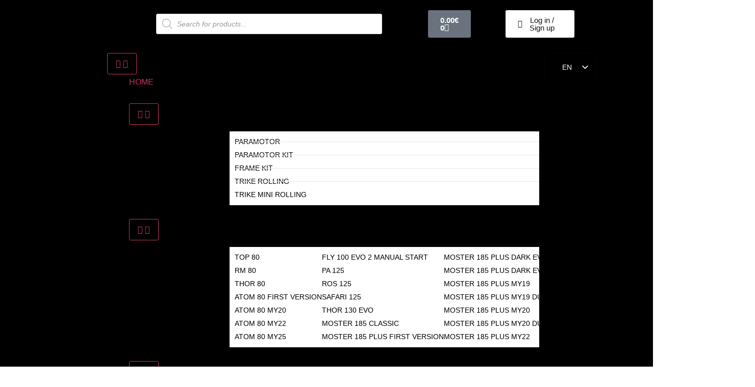

--- FILE ---
content_type: text/html; charset=UTF-8
request_url: https://papteam.com/engine-accessories-and-tools-atom-80-first-version/
body_size: 46968
content:
<!DOCTYPE html>
<html lang="en-US">
<head>
	<meta charset="UTF-8">
		<meta name='robots' content='index, follow, max-image-preview:large, max-snippet:-1, max-video-preview:-1' />
<script type="text/javascript">function rgmkInitGoogleMaps(){window.rgmkGoogleMapsCallback=true;try{jQuery(document).trigger("rgmkGoogleMapsLoad")}catch(err){}}</script><script>window._wca = window._wca || [];</script>

	<!-- This site is optimized with the Yoast SEO Premium plugin v24.0 (Yoast SEO v26.7) - https://yoast.com/wordpress/plugins/seo/ -->
	<title>ENGINE ACCESSORIES AND TOOLS (ATOM 80 FIRST VERSION) - PAPTEAM</title>
	<link rel="canonical" href="https://papteam.com/engine-accessories-and-tools-atom-80-first-version/" />
	<meta property="og:locale" content="en_US" />
	<meta property="og:type" content="article" />
	<meta property="og:title" content="ENGINE ACCESSORIES AND TOOLS (ATOM 80 FIRST VERSION)" />
	<meta property="og:description" content="100/150HRS MAINTENANCE KIT FOR ATOM80 MY22 KIT100/150A22 287.50&euro;+ VAT Add To Cart 100HRS MAINTENANCE KIT FOR ATOM80 MY20 K100HATMY20 232.50&euro;+ VAT Add To Cart 100HRS MAINTENANCE KIT FOR ATOM80 MY19 K100HATMY19 232.50&euro;+ VAT Add To Cart FUEL DECANTER &#8211; 1 LT TANK ACC202 193.75&euro;+ VAT Add To Cart HANDY BOX ATOM80 (ONLY FOR VERSIONS MY20/MY22) [&hellip;]" />
	<meta property="og:url" content="https://papteam.com/engine-accessories-and-tools-atom-80-first-version/" />
	<meta property="og:site_name" content="PAPTEAM" />
	<meta property="article:publisher" content="https://www.facebook.com/people/PAP-Team-Paramotors/100063510435411/?locale=es_ES" />
	<meta property="article:modified_time" content="2024-06-28T08:23:38+00:00" />
	<meta name="twitter:card" content="summary_large_image" />
	<meta name="twitter:label1" content="Est. reading time" />
	<meta name="twitter:data1" content="2 minutes" />
	<script type="application/ld+json" class="yoast-schema-graph">{"@context":"https://schema.org","@graph":[{"@type":"WebPage","@id":"https://papteam.com/engine-accessories-and-tools-atom-80-first-version/","url":"https://papteam.com/engine-accessories-and-tools-atom-80-first-version/","name":"ENGINE ACCESSORIES AND TOOLS (ATOM 80 FIRST VERSION) - PAPTEAM","isPartOf":{"@id":"https://papteam.com/#website"},"datePublished":"2023-02-07T08:51:29+00:00","dateModified":"2024-06-28T08:23:38+00:00","breadcrumb":{"@id":"https://papteam.com/engine-accessories-and-tools-atom-80-first-version/#breadcrumb"},"inLanguage":"en-US","potentialAction":[{"@type":"ReadAction","target":["https://papteam.com/engine-accessories-and-tools-atom-80-first-version/"]}]},{"@type":"BreadcrumbList","@id":"https://papteam.com/engine-accessories-and-tools-atom-80-first-version/#breadcrumb","itemListElement":[{"@type":"ListItem","position":1,"name":"Portada","item":"https://papteam.com/"},{"@type":"ListItem","position":2,"name":"ENGINE ACCESSORIES AND TOOLS (ATOM 80 FIRST VERSION)"}]},{"@type":"WebSite","@id":"https://papteam.com/#website","url":"https://papteam.com/","name":"PAPTEAM","description":"","publisher":{"@id":"https://papteam.com/#organization"},"potentialAction":[{"@type":"SearchAction","target":{"@type":"EntryPoint","urlTemplate":"https://papteam.com/?s={search_term_string}"},"query-input":{"@type":"PropertyValueSpecification","valueRequired":true,"valueName":"search_term_string"}}],"inLanguage":"en-US"},{"@type":"Organization","@id":"https://papteam.com/#organization","name":"PAP paramotors","url":"https://papteam.com/","logo":{"@type":"ImageObject","inLanguage":"en-US","@id":"https://papteam.com/#/schema/logo/image/","url":"https://papteam.com/wp-content/uploads/2023/06/LOGO-PAPTEAM-negro.png","contentUrl":"https://papteam.com/wp-content/uploads/2023/06/LOGO-PAPTEAM-negro.png","width":1920,"height":570,"caption":"PAP paramotors"},"image":{"@id":"https://papteam.com/#/schema/logo/image/"},"sameAs":["https://www.facebook.com/people/PAP-Team-Paramotors/100063510435411/?locale=es_ES","https://www.instagram.com/papteamparamotors/?hl=es"]}]}</script>
	<!-- / Yoast SEO Premium plugin. -->


<link rel='dns-prefetch' href='//js.hs-scripts.com' />
<link rel='dns-prefetch' href='//stats.wp.com' />
<link rel="alternate" type="application/rss+xml" title="PAPTEAM &raquo; Feed" href="https://papteam.com/feed/" />
<link rel="alternate" type="application/rss+xml" title="PAPTEAM &raquo; Comments Feed" href="https://papteam.com/comments/feed/" />
<link rel="alternate" title="oEmbed (JSON)" type="application/json+oembed" href="https://papteam.com/wp-json/oembed/1.0/embed?url=https%3A%2F%2Fpapteam.com%2Fengine-accessories-and-tools-atom-80-first-version%2F" />
<link rel="alternate" title="oEmbed (XML)" type="text/xml+oembed" href="https://papteam.com/wp-json/oembed/1.0/embed?url=https%3A%2F%2Fpapteam.com%2Fengine-accessories-and-tools-atom-80-first-version%2F&#038;format=xml" />
<style id='wp-img-auto-sizes-contain-inline-css'>
img:is([sizes=auto i],[sizes^="auto," i]){contain-intrinsic-size:3000px 1500px}
/*# sourceURL=wp-img-auto-sizes-contain-inline-css */
</style>
<link rel='stylesheet' id='font-awesome-css' href='https://papteam.com/wp-content/plugins/woocommerce-ajax-filters/berocket/assets/css/font-awesome.min.css?ver=6.9' media='all' />
<style id='font-awesome-inline-css'>
[data-font="FontAwesome"]:before {font-family: 'FontAwesome' !important;content: attr(data-icon) !important;speak: none !important;font-weight: normal !important;font-variant: normal !important;text-transform: none !important;line-height: 1 !important;font-style: normal !important;-webkit-font-smoothing: antialiased !important;-moz-osx-font-smoothing: grayscale !important;}
/*# sourceURL=font-awesome-inline-css */
</style>
<link rel='stylesheet' id='berocket_aapf_widget-style-css' href='https://papteam.com/wp-content/plugins/woocommerce-ajax-filters/assets/frontend/css/fullmain.min.css?ver=3.1.9.6' media='all' />
<link rel='stylesheet' id='hello-elementor-theme-style-css' href='https://papteam.com/wp-content/themes/hello-elementor/assets/css/theme.css?ver=3.4.5' media='all' />
<link rel='stylesheet' id='jet-menu-hello-css' href='https://papteam.com/wp-content/plugins/jet-menu/integration/themes/hello-elementor/assets/css/style.css?ver=2.4.18' media='all' />
<link rel='stylesheet' id='jet-menu-hfe-css' href='https://papteam.com/wp-content/plugins/jet-menu/integration/plugins/header-footer-elementor/assets/css/style.css?ver=2.4.18' media='all' />
<link rel='stylesheet' id='swiper-css' href='https://papteam.com/wp-content/plugins/elementor/assets/lib/swiper/v8/css/swiper.min.css?ver=8.4.5' media='all' />
<link rel='stylesheet' id='e-swiper-css' href='https://papteam.com/wp-content/plugins/elementor/assets/css/conditionals/e-swiper.min.css?ver=3.34.1' media='all' />
<link rel='stylesheet' id='hfe-widgets-style-css' href='https://papteam.com/wp-content/plugins/header-footer-elementor/inc/widgets-css/frontend.css?ver=2.8.1' media='all' />
<link rel='stylesheet' id='hfe-woo-product-grid-css' href='https://papteam.com/wp-content/plugins/header-footer-elementor/inc/widgets-css/woo-products.css?ver=2.8.1' media='all' />
<link rel='stylesheet' id='elementor-icons-shared-0-css' href='https://papteam.com/wp-content/plugins/elementor/assets/lib/font-awesome/css/fontawesome.min.css?ver=5.15.3' media='all' />
<link rel='stylesheet' id='elementor-icons-fa-solid-css' href='https://papteam.com/wp-content/plugins/elementor/assets/lib/font-awesome/css/solid.min.css?ver=5.15.3' media='all' />
<link rel='stylesheet' id='dce-dynamic-visibility-style-css' href='https://papteam.com/wp-content/plugins/dynamic-visibility-for-elementor/assets/css/dynamic-visibility.css?ver=6.0.1' media='all' />
<link rel='stylesheet' id='yith-wcan-shortcodes-css' href='https://papteam.com/wp-content/plugins/yith-woocommerce-ajax-navigation/assets/css/shortcodes.css?ver=5.16.0' media='all' />
<style id='yith-wcan-shortcodes-inline-css'>
:root{
	--yith-wcan-filters_colors_titles: #434343;
	--yith-wcan-filters_colors_background: #FFFFFF;
	--yith-wcan-filters_colors_accent: #A7144C;
	--yith-wcan-filters_colors_accent_r: 167;
	--yith-wcan-filters_colors_accent_g: 20;
	--yith-wcan-filters_colors_accent_b: 76;
	--yith-wcan-color_swatches_border_radius: 100%;
	--yith-wcan-color_swatches_size: 30px;
	--yith-wcan-labels_style_background: #FFFFFF;
	--yith-wcan-labels_style_background_hover: #A7144C;
	--yith-wcan-labels_style_background_active: #A7144C;
	--yith-wcan-labels_style_text: #434343;
	--yith-wcan-labels_style_text_hover: #FFFFFF;
	--yith-wcan-labels_style_text_active: #FFFFFF;
	--yith-wcan-anchors_style_text: #434343;
	--yith-wcan-anchors_style_text_hover: #A7144C;
	--yith-wcan-anchors_style_text_active: #A7144C;
}
/*# sourceURL=yith-wcan-shortcodes-inline-css */
</style>
<link rel='stylesheet' id='jet-engine-frontend-css' href='https://papteam.com/wp-content/plugins/jet-engine/assets/css/frontend.css?ver=3.8.2' media='all' />
<style id='global-styles-inline-css'>
:root{--wp--preset--aspect-ratio--square: 1;--wp--preset--aspect-ratio--4-3: 4/3;--wp--preset--aspect-ratio--3-4: 3/4;--wp--preset--aspect-ratio--3-2: 3/2;--wp--preset--aspect-ratio--2-3: 2/3;--wp--preset--aspect-ratio--16-9: 16/9;--wp--preset--aspect-ratio--9-16: 9/16;--wp--preset--color--black: #000000;--wp--preset--color--cyan-bluish-gray: #abb8c3;--wp--preset--color--white: #ffffff;--wp--preset--color--pale-pink: #f78da7;--wp--preset--color--vivid-red: #cf2e2e;--wp--preset--color--luminous-vivid-orange: #ff6900;--wp--preset--color--luminous-vivid-amber: #fcb900;--wp--preset--color--light-green-cyan: #7bdcb5;--wp--preset--color--vivid-green-cyan: #00d084;--wp--preset--color--pale-cyan-blue: #8ed1fc;--wp--preset--color--vivid-cyan-blue: #0693e3;--wp--preset--color--vivid-purple: #9b51e0;--wp--preset--gradient--vivid-cyan-blue-to-vivid-purple: linear-gradient(135deg,rgb(6,147,227) 0%,rgb(155,81,224) 100%);--wp--preset--gradient--light-green-cyan-to-vivid-green-cyan: linear-gradient(135deg,rgb(122,220,180) 0%,rgb(0,208,130) 100%);--wp--preset--gradient--luminous-vivid-amber-to-luminous-vivid-orange: linear-gradient(135deg,rgb(252,185,0) 0%,rgb(255,105,0) 100%);--wp--preset--gradient--luminous-vivid-orange-to-vivid-red: linear-gradient(135deg,rgb(255,105,0) 0%,rgb(207,46,46) 100%);--wp--preset--gradient--very-light-gray-to-cyan-bluish-gray: linear-gradient(135deg,rgb(238,238,238) 0%,rgb(169,184,195) 100%);--wp--preset--gradient--cool-to-warm-spectrum: linear-gradient(135deg,rgb(74,234,220) 0%,rgb(151,120,209) 20%,rgb(207,42,186) 40%,rgb(238,44,130) 60%,rgb(251,105,98) 80%,rgb(254,248,76) 100%);--wp--preset--gradient--blush-light-purple: linear-gradient(135deg,rgb(255,206,236) 0%,rgb(152,150,240) 100%);--wp--preset--gradient--blush-bordeaux: linear-gradient(135deg,rgb(254,205,165) 0%,rgb(254,45,45) 50%,rgb(107,0,62) 100%);--wp--preset--gradient--luminous-dusk: linear-gradient(135deg,rgb(255,203,112) 0%,rgb(199,81,192) 50%,rgb(65,88,208) 100%);--wp--preset--gradient--pale-ocean: linear-gradient(135deg,rgb(255,245,203) 0%,rgb(182,227,212) 50%,rgb(51,167,181) 100%);--wp--preset--gradient--electric-grass: linear-gradient(135deg,rgb(202,248,128) 0%,rgb(113,206,126) 100%);--wp--preset--gradient--midnight: linear-gradient(135deg,rgb(2,3,129) 0%,rgb(40,116,252) 100%);--wp--preset--font-size--small: 13px;--wp--preset--font-size--medium: 20px;--wp--preset--font-size--large: 36px;--wp--preset--font-size--x-large: 42px;--wp--preset--spacing--20: 0.44rem;--wp--preset--spacing--30: 0.67rem;--wp--preset--spacing--40: 1rem;--wp--preset--spacing--50: 1.5rem;--wp--preset--spacing--60: 2.25rem;--wp--preset--spacing--70: 3.38rem;--wp--preset--spacing--80: 5.06rem;--wp--preset--shadow--natural: 6px 6px 9px rgba(0, 0, 0, 0.2);--wp--preset--shadow--deep: 12px 12px 50px rgba(0, 0, 0, 0.4);--wp--preset--shadow--sharp: 6px 6px 0px rgba(0, 0, 0, 0.2);--wp--preset--shadow--outlined: 6px 6px 0px -3px rgb(255, 255, 255), 6px 6px rgb(0, 0, 0);--wp--preset--shadow--crisp: 6px 6px 0px rgb(0, 0, 0);}:root { --wp--style--global--content-size: 800px;--wp--style--global--wide-size: 1200px; }:where(body) { margin: 0; }.wp-site-blocks > .alignleft { float: left; margin-right: 2em; }.wp-site-blocks > .alignright { float: right; margin-left: 2em; }.wp-site-blocks > .aligncenter { justify-content: center; margin-left: auto; margin-right: auto; }:where(.wp-site-blocks) > * { margin-block-start: 24px; margin-block-end: 0; }:where(.wp-site-blocks) > :first-child { margin-block-start: 0; }:where(.wp-site-blocks) > :last-child { margin-block-end: 0; }:root { --wp--style--block-gap: 24px; }:root :where(.is-layout-flow) > :first-child{margin-block-start: 0;}:root :where(.is-layout-flow) > :last-child{margin-block-end: 0;}:root :where(.is-layout-flow) > *{margin-block-start: 24px;margin-block-end: 0;}:root :where(.is-layout-constrained) > :first-child{margin-block-start: 0;}:root :where(.is-layout-constrained) > :last-child{margin-block-end: 0;}:root :where(.is-layout-constrained) > *{margin-block-start: 24px;margin-block-end: 0;}:root :where(.is-layout-flex){gap: 24px;}:root :where(.is-layout-grid){gap: 24px;}.is-layout-flow > .alignleft{float: left;margin-inline-start: 0;margin-inline-end: 2em;}.is-layout-flow > .alignright{float: right;margin-inline-start: 2em;margin-inline-end: 0;}.is-layout-flow > .aligncenter{margin-left: auto !important;margin-right: auto !important;}.is-layout-constrained > .alignleft{float: left;margin-inline-start: 0;margin-inline-end: 2em;}.is-layout-constrained > .alignright{float: right;margin-inline-start: 2em;margin-inline-end: 0;}.is-layout-constrained > .aligncenter{margin-left: auto !important;margin-right: auto !important;}.is-layout-constrained > :where(:not(.alignleft):not(.alignright):not(.alignfull)){max-width: var(--wp--style--global--content-size);margin-left: auto !important;margin-right: auto !important;}.is-layout-constrained > .alignwide{max-width: var(--wp--style--global--wide-size);}body .is-layout-flex{display: flex;}.is-layout-flex{flex-wrap: wrap;align-items: center;}.is-layout-flex > :is(*, div){margin: 0;}body .is-layout-grid{display: grid;}.is-layout-grid > :is(*, div){margin: 0;}body{padding-top: 0px;padding-right: 0px;padding-bottom: 0px;padding-left: 0px;}a:where(:not(.wp-element-button)){text-decoration: underline;}:root :where(.wp-element-button, .wp-block-button__link){background-color: #32373c;border-width: 0;color: #fff;font-family: inherit;font-size: inherit;font-style: inherit;font-weight: inherit;letter-spacing: inherit;line-height: inherit;padding-top: calc(0.667em + 2px);padding-right: calc(1.333em + 2px);padding-bottom: calc(0.667em + 2px);padding-left: calc(1.333em + 2px);text-decoration: none;text-transform: inherit;}.has-black-color{color: var(--wp--preset--color--black) !important;}.has-cyan-bluish-gray-color{color: var(--wp--preset--color--cyan-bluish-gray) !important;}.has-white-color{color: var(--wp--preset--color--white) !important;}.has-pale-pink-color{color: var(--wp--preset--color--pale-pink) !important;}.has-vivid-red-color{color: var(--wp--preset--color--vivid-red) !important;}.has-luminous-vivid-orange-color{color: var(--wp--preset--color--luminous-vivid-orange) !important;}.has-luminous-vivid-amber-color{color: var(--wp--preset--color--luminous-vivid-amber) !important;}.has-light-green-cyan-color{color: var(--wp--preset--color--light-green-cyan) !important;}.has-vivid-green-cyan-color{color: var(--wp--preset--color--vivid-green-cyan) !important;}.has-pale-cyan-blue-color{color: var(--wp--preset--color--pale-cyan-blue) !important;}.has-vivid-cyan-blue-color{color: var(--wp--preset--color--vivid-cyan-blue) !important;}.has-vivid-purple-color{color: var(--wp--preset--color--vivid-purple) !important;}.has-black-background-color{background-color: var(--wp--preset--color--black) !important;}.has-cyan-bluish-gray-background-color{background-color: var(--wp--preset--color--cyan-bluish-gray) !important;}.has-white-background-color{background-color: var(--wp--preset--color--white) !important;}.has-pale-pink-background-color{background-color: var(--wp--preset--color--pale-pink) !important;}.has-vivid-red-background-color{background-color: var(--wp--preset--color--vivid-red) !important;}.has-luminous-vivid-orange-background-color{background-color: var(--wp--preset--color--luminous-vivid-orange) !important;}.has-luminous-vivid-amber-background-color{background-color: var(--wp--preset--color--luminous-vivid-amber) !important;}.has-light-green-cyan-background-color{background-color: var(--wp--preset--color--light-green-cyan) !important;}.has-vivid-green-cyan-background-color{background-color: var(--wp--preset--color--vivid-green-cyan) !important;}.has-pale-cyan-blue-background-color{background-color: var(--wp--preset--color--pale-cyan-blue) !important;}.has-vivid-cyan-blue-background-color{background-color: var(--wp--preset--color--vivid-cyan-blue) !important;}.has-vivid-purple-background-color{background-color: var(--wp--preset--color--vivid-purple) !important;}.has-black-border-color{border-color: var(--wp--preset--color--black) !important;}.has-cyan-bluish-gray-border-color{border-color: var(--wp--preset--color--cyan-bluish-gray) !important;}.has-white-border-color{border-color: var(--wp--preset--color--white) !important;}.has-pale-pink-border-color{border-color: var(--wp--preset--color--pale-pink) !important;}.has-vivid-red-border-color{border-color: var(--wp--preset--color--vivid-red) !important;}.has-luminous-vivid-orange-border-color{border-color: var(--wp--preset--color--luminous-vivid-orange) !important;}.has-luminous-vivid-amber-border-color{border-color: var(--wp--preset--color--luminous-vivid-amber) !important;}.has-light-green-cyan-border-color{border-color: var(--wp--preset--color--light-green-cyan) !important;}.has-vivid-green-cyan-border-color{border-color: var(--wp--preset--color--vivid-green-cyan) !important;}.has-pale-cyan-blue-border-color{border-color: var(--wp--preset--color--pale-cyan-blue) !important;}.has-vivid-cyan-blue-border-color{border-color: var(--wp--preset--color--vivid-cyan-blue) !important;}.has-vivid-purple-border-color{border-color: var(--wp--preset--color--vivid-purple) !important;}.has-vivid-cyan-blue-to-vivid-purple-gradient-background{background: var(--wp--preset--gradient--vivid-cyan-blue-to-vivid-purple) !important;}.has-light-green-cyan-to-vivid-green-cyan-gradient-background{background: var(--wp--preset--gradient--light-green-cyan-to-vivid-green-cyan) !important;}.has-luminous-vivid-amber-to-luminous-vivid-orange-gradient-background{background: var(--wp--preset--gradient--luminous-vivid-amber-to-luminous-vivid-orange) !important;}.has-luminous-vivid-orange-to-vivid-red-gradient-background{background: var(--wp--preset--gradient--luminous-vivid-orange-to-vivid-red) !important;}.has-very-light-gray-to-cyan-bluish-gray-gradient-background{background: var(--wp--preset--gradient--very-light-gray-to-cyan-bluish-gray) !important;}.has-cool-to-warm-spectrum-gradient-background{background: var(--wp--preset--gradient--cool-to-warm-spectrum) !important;}.has-blush-light-purple-gradient-background{background: var(--wp--preset--gradient--blush-light-purple) !important;}.has-blush-bordeaux-gradient-background{background: var(--wp--preset--gradient--blush-bordeaux) !important;}.has-luminous-dusk-gradient-background{background: var(--wp--preset--gradient--luminous-dusk) !important;}.has-pale-ocean-gradient-background{background: var(--wp--preset--gradient--pale-ocean) !important;}.has-electric-grass-gradient-background{background: var(--wp--preset--gradient--electric-grass) !important;}.has-midnight-gradient-background{background: var(--wp--preset--gradient--midnight) !important;}.has-small-font-size{font-size: var(--wp--preset--font-size--small) !important;}.has-medium-font-size{font-size: var(--wp--preset--font-size--medium) !important;}.has-large-font-size{font-size: var(--wp--preset--font-size--large) !important;}.has-x-large-font-size{font-size: var(--wp--preset--font-size--x-large) !important;}
:root :where(.wp-block-pullquote){font-size: 1.5em;line-height: 1.6;}
/*# sourceURL=global-styles-inline-css */
</style>
<link rel='stylesheet' id='pafe-extension-style-free-css' href='https://papteam.com/wp-content/plugins/piotnet-addons-for-elementor/assets/css/minify/extension.min.css?ver=2.4.36' media='all' />
<link rel='stylesheet' id='tp-product-image-flipper-for-woocommerce-css' href='https://papteam.com/wp-content/plugins/tp-product-image-flipper-for-woocommerce/css/tp-product-image-flipper-for-woocommerce.css?ver=6.9' media='all' />
<link rel='stylesheet' id='woof-css' href='https://papteam.com/wp-content/plugins/woocommerce-products-filter/css/front.css?ver=2.2.9.4' media='all' />
<style id='woof-inline-css'>

.woof_products_top_panel li span, .woof_products_top_panel2 li span{background: url(https://papteam.com/wp-content/plugins/woocommerce-products-filter/img/delete.png);background-size: 14px 14px;background-repeat: no-repeat;background-position: right;}
.woof_edit_view{
                    display: none;
                }

/*# sourceURL=woof-inline-css */
</style>
<link rel='stylesheet' id='chosen-drop-down-css' href='https://papteam.com/wp-content/plugins/woocommerce-products-filter/js/chosen/chosen.min.css?ver=2.2.9.4' media='all' />
<link rel='stylesheet' id='woocommerce-layout-css' href='https://papteam.com/wp-content/plugins/woocommerce/assets/css/woocommerce-layout.css?ver=10.4.3' media='all' />
<style id='woocommerce-layout-inline-css'>

	.infinite-scroll .woocommerce-pagination {
		display: none;
	}
/*# sourceURL=woocommerce-layout-inline-css */
</style>
<link rel='stylesheet' id='woocommerce-smallscreen-css' href='https://papteam.com/wp-content/plugins/woocommerce/assets/css/woocommerce-smallscreen.css?ver=10.4.3' media='only screen and (max-width: 768px)' />
<link rel='stylesheet' id='woocommerce-general-css' href='https://papteam.com/wp-content/plugins/woocommerce/assets/css/woocommerce.css?ver=10.4.3' media='all' />
<style id='woocommerce-inline-inline-css'>
.woocommerce form .form-row .required { visibility: visible; }
/*# sourceURL=woocommerce-inline-inline-css */
</style>
<link rel='stylesheet' id='hfe-style-css' href='https://papteam.com/wp-content/plugins/header-footer-elementor/assets/css/header-footer-elementor.css?ver=2.8.1' media='all' />
<link rel='stylesheet' id='elementor-icons-css' href='https://papteam.com/wp-content/plugins/elementor/assets/lib/eicons/css/elementor-icons.min.css?ver=5.45.0' media='all' />
<link rel='stylesheet' id='elementor-frontend-css' href='https://papteam.com/wp-content/uploads/elementor/css/custom-frontend.min.css?ver=1768611876' media='all' />
<link rel='stylesheet' id='elementor-post-33187-css' href='https://papteam.com/wp-content/uploads/elementor/css/post-33187.css?ver=1768611874' media='all' />
<link rel='stylesheet' id='ppom-main-css' href='https://papteam.com/wp-content/plugins/woocommerce-product-addon/css/ppom-style.css?ver=33.0.18' media='all' />
<link rel='stylesheet' id='widget-heading-css' href='https://papteam.com/wp-content/plugins/elementor/assets/css/widget-heading.min.css?ver=3.34.1' media='all' />
<link rel='stylesheet' id='elementor-post-31731-css' href='https://papteam.com/wp-content/uploads/elementor/css/post-31731.css?ver=1768622151' media='all' />
<link rel='stylesheet' id='elementor-post-22731-css' href='https://papteam.com/wp-content/uploads/elementor/css/post-22731.css?ver=1768611877' media='all' />
<link rel='stylesheet' id='elementor-post-25012-css' href='https://papteam.com/wp-content/uploads/elementor/css/post-25012.css?ver=1768611874' media='all' />
<link rel='stylesheet' id='dgwt-wcas-style-css' href='https://papteam.com/wp-content/plugins/ajax-search-for-woocommerce/assets/css/style.min.css?ver=1.32.2' media='all' />
<link rel='stylesheet' id='hello-elementor-css' href='https://papteam.com/wp-content/themes/hello-elementor/assets/css/reset.css?ver=3.4.5' media='all' />
<link rel='stylesheet' id='hello-elementor-header-footer-css' href='https://papteam.com/wp-content/themes/hello-elementor/assets/css/header-footer.css?ver=3.4.5' media='all' />
<link rel='stylesheet' id='jet-fb-option-field-select-css' href='https://papteam.com/wp-content/plugins/jetformbuilder/modules/option-field/assets/build/select.css?ver=0edd78a6f12e2b918b82' media='all' />
<link rel='stylesheet' id='jet-fb-option-field-checkbox-css' href='https://papteam.com/wp-content/plugins/jetformbuilder/modules/option-field/assets/build/checkbox.css?ver=6e25adbbae5a5d1bb65e' media='all' />
<link rel='stylesheet' id='jet-fb-option-field-radio-css' href='https://papteam.com/wp-content/plugins/jetformbuilder/modules/option-field/assets/build/radio.css?ver=7c6d0d4d7df91e6bd6a4' media='all' />
<link rel='stylesheet' id='jet-fb-advanced-choices-css' href='https://papteam.com/wp-content/plugins/jetformbuilder/modules/advanced-choices/assets/build/main.css?ver=ca05550a7cac3b9b55a3' media='all' />
<link rel='stylesheet' id='jet-fb-wysiwyg-css' href='https://papteam.com/wp-content/plugins/jetformbuilder/modules/wysiwyg/assets/build/wysiwyg.css?ver=5a4d16fb6d7a94700261' media='all' />
<link rel='stylesheet' id='jet-fb-switcher-css' href='https://papteam.com/wp-content/plugins/jetformbuilder/modules/switcher/assets/build/switcher.css?ver=06c887a8b9195e5a119d' media='all' />
<link rel='stylesheet' id='jet-menu-public-styles-css' href='https://papteam.com/wp-content/plugins/jet-menu/assets/public/css/public.css?ver=2.4.18' media='all' />
<link rel='stylesheet' id='jet-popup-frontend-css' href='https://papteam.com/wp-content/plugins/jet-popup/assets/css/jet-popup-frontend.css?ver=2.0.20.3' media='all' />
<link rel='stylesheet' id='photoswipe-css' href='https://papteam.com/wp-content/plugins/woocommerce/assets/css/photoswipe/photoswipe.min.css?ver=10.4.3' media='all' />
<link rel='stylesheet' id='photoswipe-default-skin-css' href='https://papteam.com/wp-content/plugins/woocommerce/assets/css/photoswipe/default-skin/default-skin.min.css?ver=10.4.3' media='all' />
<link rel='stylesheet' id='jet-woo-builder-css' href='https://papteam.com/wp-content/plugins/jet-woo-builder/assets/css/frontend.css?ver=2.2.3' media='all' />
<style id='jet-woo-builder-inline-css'>
@font-face {
				font-family: "WooCommerce";
				font-weight: normal;
				font-style: normal;
				src: url("https://papteam.com/wp-content/plugins/woocommerce/assets/fonts/WooCommerce.eot");
				src: url("https://papteam.com/wp-content/plugins/woocommerce/assets/fonts/WooCommerce.eot?#iefix") format("embedded-opentype"),
					 url("https://papteam.com/wp-content/plugins/woocommerce/assets/fonts/WooCommerce.woff") format("woff"),
					 url("https://papteam.com/wp-content/plugins/woocommerce/assets/fonts/WooCommerce.ttf") format("truetype"),
					 url("https://papteam.com/wp-content/plugins/woocommerce/assets/fonts/WooCommerce.svg#WooCommerce") format("svg");
			}
/*# sourceURL=jet-woo-builder-inline-css */
</style>
<link rel='stylesheet' id='jet-woo-builder-frontend-font-css' href='https://papteam.com/wp-content/plugins/jet-woo-builder/assets/css/lib/jetwoobuilder-frontend-font/css/jetwoobuilder-frontend-font.css?ver=2.2.3' media='all' />
<link rel='stylesheet' id='trp-language-switcher-v2-css' href='https://papteam.com/wp-content/plugins/translatepress-multilingual/assets/css/trp-language-switcher-v2.css?ver=3.0.7' media='all' />
<link rel='stylesheet' id='tablepress-default-css' href='https://papteam.com/wp-content/plugins/tablepress/css/build/default.css?ver=3.2.6' media='all' />
<link rel='stylesheet' id='hfe-elementor-icons-css' href='https://papteam.com/wp-content/plugins/elementor/assets/lib/eicons/css/elementor-icons.min.css?ver=5.34.0' media='all' />
<link rel='stylesheet' id='hfe-icons-list-css' href='https://papteam.com/wp-content/plugins/elementor/assets/css/widget-icon-list.min.css?ver=3.24.3' media='all' />
<link rel='stylesheet' id='hfe-social-icons-css' href='https://papteam.com/wp-content/plugins/elementor/assets/css/widget-social-icons.min.css?ver=3.24.0' media='all' />
<link rel='stylesheet' id='hfe-social-share-icons-brands-css' href='https://papteam.com/wp-content/plugins/elementor/assets/lib/font-awesome/css/brands.css?ver=5.15.3' media='all' />
<link rel='stylesheet' id='hfe-social-share-icons-fontawesome-css' href='https://papteam.com/wp-content/plugins/elementor/assets/lib/font-awesome/css/fontawesome.css?ver=5.15.3' media='all' />
<link rel='stylesheet' id='hfe-nav-menu-icons-css' href='https://papteam.com/wp-content/plugins/elementor/assets/lib/font-awesome/css/solid.css?ver=5.15.3' media='all' />
<link rel='stylesheet' id='hfe-widget-blockquote-css' href='https://papteam.com/wp-content/plugins/elementor-pro/assets/css/widget-blockquote.min.css?ver=3.25.0' media='all' />
<link rel='stylesheet' id='hfe-mega-menu-css' href='https://papteam.com/wp-content/plugins/elementor-pro/assets/css/widget-mega-menu.min.css?ver=3.26.2' media='all' />
<link rel='stylesheet' id='hfe-nav-menu-widget-css' href='https://papteam.com/wp-content/plugins/elementor-pro/assets/css/widget-nav-menu.min.css?ver=3.26.0' media='all' />
<link rel='stylesheet' id='mlk_pc/css/woocommerce-css' href='https://papteam.com/wp-content/plugins/product-configurator-for-woocommerce/assets/css/woocommerce.css?ver=1.5.10' media='all' />
<link rel='stylesheet' id='wqpmb-style-css' href='https://papteam.com/wp-content/plugins/wc-quantity-plus-minus-button/assets/css/style.css?ver=1.0.0' media='all' />
<link rel='stylesheet' id='woosg-frontend-css' href='https://papteam.com/wp-content/plugins/wpc-grouped-product-premium/assets/css/frontend.css?ver=3.1.1' media='all' />
<link rel='stylesheet' id='eael-general-css' href='https://papteam.com/wp-content/plugins/essential-addons-for-elementor-lite/assets/front-end/css/view/general.min.css?ver=6.5.7' media='all' />
<link rel='stylesheet' id='elementor-gf-local-roboto-css' href='https://papteam.com/wp-content/uploads/elementor/google-fonts/css/roboto.css?ver=1742289594' media='all' />
<link rel='stylesheet' id='elementor-gf-local-lato-css' href='https://papteam.com/wp-content/uploads/elementor/google-fonts/css/lato.css?ver=1742289599' media='all' />
<link rel='stylesheet' id='elementor-gf-local-rubik-css' href='https://papteam.com/wp-content/uploads/elementor/google-fonts/css/rubik.css?ver=1742289639' media='all' />
<link rel='stylesheet' id='elementor-icons-fa-regular-css' href='https://papteam.com/wp-content/plugins/elementor/assets/lib/font-awesome/css/regular.min.css?ver=5.15.3' media='all' />
<link rel='stylesheet' id='elementor-icons-fa-brands-css' href='https://papteam.com/wp-content/plugins/elementor/assets/lib/font-awesome/css/brands.min.css?ver=5.15.3' media='all' />
<script src="https://papteam.com/wp-includes/js/jquery/jquery.min.js?ver=3.7.1" id="jquery-core-js"></script>
<script src="https://papteam.com/wp-includes/js/jquery/jquery-migrate.min.js?ver=3.4.1" id="jquery-migrate-js"></script>
<script id="jquery-js-after">
!function($){"use strict";$(document).ready(function(){$(this).scrollTop()>100&&$(".hfe-scroll-to-top-wrap").removeClass("hfe-scroll-to-top-hide"),$(window).scroll(function(){$(this).scrollTop()<100?$(".hfe-scroll-to-top-wrap").fadeOut(300):$(".hfe-scroll-to-top-wrap").fadeIn(300)}),$(".hfe-scroll-to-top-wrap").on("click",function(){$("html, body").animate({scrollTop:0},300);return!1})})}(jQuery);
!function($){'use strict';$(document).ready(function(){var bar=$('.hfe-reading-progress-bar');if(!bar.length)return;$(window).on('scroll',function(){var s=$(window).scrollTop(),d=$(document).height()-$(window).height(),p=d? s/d*100:0;bar.css('width',p+'%')});});}(jQuery);
if (typeof (window.wpfReadyList) == "undefined") {
			var v = jQuery.fn.jquery;
			if (v && parseInt(v) >= 3 && window.self === window.top) {
				var readyList=[];
				window.originalReadyMethod = jQuery.fn.ready;
				jQuery.fn.ready = function(){
					if(arguments.length && arguments.length > 0 && typeof arguments[0] === "function") {
						readyList.push({"c": this, "a": arguments});
					}
					return window.originalReadyMethod.apply( this, arguments );
				};
				window.wpfReadyList = readyList;
			}}
//# sourceURL=jquery-js-after
</script>
<script src="https://papteam.com/wp-content/plugins/piotnet-addons-for-elementor/assets/js/minify/extension.min.js?ver=2.4.36" id="pafe-extension-free-js"></script>
<script src="https://papteam.com/wp-content/plugins/woocommerce/assets/js/jquery-blockui/jquery.blockUI.min.js?ver=2.7.0-wc.10.4.3" id="wc-jquery-blockui-js" defer data-wp-strategy="defer"></script>
<script id="wc-add-to-cart-js-extra">
var wc_add_to_cart_params = {"ajax_url":"/wp-admin/admin-ajax.php","wc_ajax_url":"/?wc-ajax=%%endpoint%%","i18n_view_cart":"View cart","cart_url":"https://papteam.com/cart-page/","is_cart":"","cart_redirect_after_add":"no"};
//# sourceURL=wc-add-to-cart-js-extra
</script>
<script src="https://papteam.com/wp-content/plugins/woocommerce/assets/js/frontend/add-to-cart.min.js?ver=10.4.3" id="wc-add-to-cart-js" defer data-wp-strategy="defer"></script>
<script src="https://papteam.com/wp-content/plugins/woocommerce/assets/js/js-cookie/js.cookie.min.js?ver=2.1.4-wc.10.4.3" id="wc-js-cookie-js" defer data-wp-strategy="defer"></script>
<script id="woocommerce-js-extra">
var woocommerce_params = {"ajax_url":"/wp-admin/admin-ajax.php","wc_ajax_url":"/?wc-ajax=%%endpoint%%","i18n_password_show":"Show password","i18n_password_hide":"Hide password"};
//# sourceURL=woocommerce-js-extra
</script>
<script src="https://papteam.com/wp-content/plugins/woocommerce/assets/js/frontend/woocommerce.min.js?ver=10.4.3" id="woocommerce-js" defer data-wp-strategy="defer"></script>
<script src="https://papteam.com/wp-content/plugins/translatepress-multilingual/assets/js/trp-frontend-compatibility.js?ver=3.0.7" id="trp-frontend-compatibility-js"></script>
<script src="https://stats.wp.com/s-202603.js" id="woocommerce-analytics-js" defer data-wp-strategy="defer"></script>
<script src="https://papteam.com/wp-content/plugins/translatepress-multilingual/assets/js/trp-frontend-language-switcher.js?ver=3.0.7" id="trp-language-switcher-js-v2-js"></script>
<script id="wc-cart-fragments-js-extra">
var wc_cart_fragments_params = {"ajax_url":"/wp-admin/admin-ajax.php","wc_ajax_url":"/?wc-ajax=%%endpoint%%","cart_hash_key":"wc_cart_hash_3f1409f1603d49fdd10e2224d2d288a8","fragment_name":"wc_fragments_3f1409f1603d49fdd10e2224d2d288a8","request_timeout":"5000"};
//# sourceURL=wc-cart-fragments-js-extra
</script>
<script src="https://papteam.com/wp-content/plugins/woocommerce/assets/js/frontend/cart-fragments.min.js?ver=10.4.3" id="wc-cart-fragments-js" defer data-wp-strategy="defer"></script>
<script id="mkl_pc/general-js-extra">
var mkl_pc_general = {"ajaxurl":"https://papteam.com/wp-admin/admin-ajax.php"};
//# sourceURL=mkl_pc%2Fgeneral-js-extra
</script>
<script src="https://papteam.com/wp-content/plugins/product-configurator-for-woocommerce/assets/js/general.min.js?ver=1765847047" id="mkl_pc/general-js"></script>
<link rel="https://api.w.org/" href="https://papteam.com/wp-json/" /><link rel="alternate" title="JSON" type="application/json" href="https://papteam.com/wp-json/wp/v2/pages/31731" /><link rel="EditURI" type="application/rsd+xml" title="RSD" href="https://papteam.com/xmlrpc.php?rsd" />
<meta name="generator" content="WordPress 6.9" />
<meta name="generator" content="WooCommerce 10.4.3" />
<link rel='shortlink' href='https://papteam.com/?p=31731' />
			<!-- DO NOT COPY THIS SNIPPET! Start of Page Analytics Tracking for HubSpot WordPress plugin v11.3.37-->
			<script class="hsq-set-content-id" data-content-id="standard-page">
				var _hsq = _hsq || [];
				_hsq.push(["setContentType", "standard-page"]);
			</script>
			<!-- DO NOT COPY THIS SNIPPET! End of Page Analytics Tracking for HubSpot WordPress plugin -->
			<script type="text/javascript">
//<![CDATA[
var ssf_wp_base='https://papteam.com/wp-content/plugins/superstorefinder-wp';
var ssf_matrix='km';
var default_distance = '';
var zoomhere_zoom = '';
var geo_settings = '';
var ssf_wp_map_code; 

var style_map_color = '';
var ssf_wp_uploads_base='https://papteam.com/wp-content/uploads/ssf-wp-uploads';
var ssf_wp_addons_base=ssf_wp_uploads_base+'/addons';
var ssf_wp_includes_base=ssf_wp_base+'/ssf-wp-inc/includes';
var ssf_wp_zoom_level=''; 
var map_mouse_scroll = '1';
var default_location = 'Spain';
var ssf_default_category='';
var ssf_wp_map_settings='showall'; 
var zoom_level='auto';
var init_zoom=7; 
var labeled_marker='1'; 
var custom_marker='custom-marker.png'; 
var custom_marker_active='custom-marker-active.png'; 
var ssf_wp_stores_near_you='Stores near you'; 
var ssf_wp_search_label='Search for nearby stores'; 
var ssf_wp_ext_url_label='View More';
var ssf_distance_limit=30;
var ssf_wp_outlet_label='outlets'; 
var ssf_wp_of_label='of'; 
var ssf_wp_clear_all_label='Clear All'; 
var ssf_wp_show_all_label='Show All'; 
var ssf_wp_by_region_label='By Region'; 
var ssf_wp_by_category='Category'; 
var ssf_wp_select_label='Select'; 
var ssf_wp_cancel_label='Cancel'; 
var ssf_wp_filter_label='Filters'; 
var ssf_wp_short_search_label='Search'; 
var ssf_wp_website_label='Website'; 
var ssf_wp_hours_label='Operating Hours';
var ssf_wp_phone_label='Telephone';
var ssf_wp_exturl_label='External URL';
var ssf_wp_exturl_link='true';
var ssf_wp_fax_label='Fax';
var ssf_wp_email_label='Email';
var ssf_wp_direction_label='Get Directions';
var ssf_wp_streetview_label='Street View';
var ssf_wp_loadingGoogleMap='Loading Google Maps...';
var ssf_wp_loadingGoogleMapUtilities='Loading Google Map Utilities...';
var ssf_wp_startSearch='Load complete. Start your search!';
var ssf_wp_gettingUserLocation='Getting your current location...';
var ssf_wp_lookingForNearbyStores='Looking for nearby stores...';
var ssf_wp_lookingForStoresNearLocation='Looking for nearby stores...';
var ssf_wp_filteringStores='Filtering for nearby stores...';
var ssf_wp_cantLocateUser='We are having trouble locating you. Try using our search and filter functions instead.';
var ssf_wp_notAllowedUserLocation='Location service is not enabled.';
var ssf_wp_noStoresNearSearchLocation='No nearby were found. Why not try a different location?';
var ssf_wp_noStoresNearUser='No nearby were found. Why not try using our search?';
var ssf_wp_noStoresFromFilter='No nearby were found. Try using different filter options instead.';
var ssf_wp_cantGetStoresInfo='It seems that we are unable to load stores information. Please try again later.';
var ssf_noStoresFound='No nearby stores found.';
var ssf_storesFound='Nearby stores found.';
var ssf_generalError='We have encountered an error.';
var ssf_msg_sucess='Message sent successfully';
var ssf_msg_fail='Message delivery failed';
var ssf_cont_us_name='Name';
var ssf_cont_us_email='Email';
var ssf_cont_us_msg='Message';
var ssf_show_image_list='yes';
var ssf_pagination='0';
var ssfContinueAnyway='Continue anyway';
var ssfShareLocation='Share my location';
var ssf_next_label='Next';
var ssf_prev_label='Prev';
var scroll_to_top=100;
var google_api_key='AIzaSyDmeUSQUZWPx81ipPkMtiTtfP6SbC2yclU';
var review_label='reviews';
var contact_plc_name='Please enter your name';
var contact_plc_email='Please enter your email address';
var contact_plc_msg='Please enter your Message';
var contact_plc_phone='Telephone';
var rating_select_validation='Please enter your rating';
var scroll_setting='0';
var ssf_m_rgn='';
var ssf_m_lang='en';
var ssf_tel_fax_link='true';
var ssf_defualt_region='true';
var ssf_map_position='true';
var ssf_mobile_gesture='true';
var ssf_pan_by_map='true';
var wmpl_ssf_lang='';
var YourSearchLocation='Your search location';
var YourCurrentlocation='Your current location';
var ssf_data_source='false';
var ssf_anatrac='true';

//]]>
</script>
<style>#storeLocatorInfobox .store-tel::before,
	#mobileStoreLocatorInfobox .store-tel::before,
	.store-locator__infobox .store-tel::before {
	   font-family: "FontAwesome";
	   content: "\f095";
	   display: inline-block;
	   padding-right: 6px;
	   vertical-align: middle;
	   font-weight: 700;
	}#storeLocatorInfobox .store-website::before, #mobileStoreLocatorInfobox .store-website::before, .store-locator__infobox .store-website::before {
	   font-family: "FontAwesome";
	   content: "\f0ac";
	   display: inline-block;
	   padding-right: 6px;
	   vertical-align: middle;
	   font-weight: 700;
	}#storeLocatorInfobox .store-email::before, #mobileStoreLocatorInfobox .store-email::before, .store-locator__infobox .store-email::before {
	   font-family: "FontAwesome";
	   content: "\f0e0";
	   display: inline-block;
	   padding-right: 6px;
	   vertical-align: middle;
	   font-weight: 700;
	}#storeLocatorInfobox .store-description::before, #mobileStoreLocatorInfobox .store-description::before, .store-locator__infobox.store-description::before {
	   font-family: "FontAwesome";
	   content: "\f05a";
	   display: inline-block;
	   padding-right: 6px;
	   vertical-align: middle;
	   font-weight: 700;
	}#storeLocatorInfobox .store-fax::before, #mobileStoreLocatorInfobox .store-fax::before, .store-locator__infobox .store-fax::before {
	   font-family: "FontAwesome";
	   content: "\f1ac";
	   display: inline-block;
	   padding-right: 6px;
	   vertical-align: middle;
	   font-weight: 700;
	}#storeLocatorInfobox .store-address::before, #mobileStoreLocatorInfobox .store-address::before, .store-locator__infobox  .store-address::before {
	   font-family: "FontAwesome";
	   content: "\f041";
	   display: inline-block;
	   padding-right: 6px;
	   vertical-align: middle;
	   font-weight: 700;
	}#info-operating-hours div#openhouropen::before{
		   font-family: "FontAwesome";
		   content: "\f017" !important;
		   display: inline-block;
		   padding-right: 6px;
		   vertical-align: middle;
		   font-weight: 700;
		   background-color: unset !important;
		   border-radius: unset !important;
		   height: unset !important;
		   left: unset !important;
		   position: unset !important;
		   top: unset !important;
		   width: unset !important;
		   font-size:14px;
	}#openhouropen::after {
		display:none !important;
	}#info-description,
		   #info-fax,
		   #info-email,
	       #info-tel,
		   #info-website{
			display:none !important;
		}.nossficon{
		display:none !important;
	}.ssf-main-content img {

    max-width: none !important; }.store-locator__infobox--main .store-products-services{
		display:none !important;
	}#storeLocator__storeList .store-products-services{
		display:none !important;
	}.store-locator__map-status.is-shown.is-transitionable{
	   min-height:50px;
	}#storeLocatorInfobox .infobox__cta,
			#storeLocatorInfobox .infobox__stv,
			#storeLocatorInfobox .infobox__comment,
			#mobileStoreLocatorInfobox .infobox__cta,
			#mobileStoreLocatorInfobox .infobox__stv,
			#mobileStoreLocatorInfobox .infobox__comment
			{ 
			    color: #ff0000 !important; 
			} #storeLocatorInfobox .store-website a,
			#storeLocatorInfobox .store-email a,
			#storeLocatorInfobox .store-tel a,
			#storeLocatorInfobox .store-fax a,
			.infobox__comment{ 
			    color: #ff0000 !important; 
			} #storeLocator__mapStatus__inner a.inline-space-left{ 
			color: #67d8e5 !important; 
		} .store-locator-section-bg {
    background-color: #ffffff !important;
}.store-locator__infobox {

background-color: #d3d3d3 !important;

}

.store-locator-map .store-locator__infobox:before {
border-right-color: #d3d3d3 !important;
}
.store-locator__infobox.is-active {

    background-color: #ffffff !important;

}.store-locator__infobox {

color: #0a0a0a !important;

}.store-locator__infobox.store-locator__infobox--main {

    background-color: #ffffff !important; 

}

.store-locator-map .store-locator__infobox:before {

        content: '';

        border: 12px solid transparent;

        border-left: 0;

        border-right-color: #ffffff !important;

 }.store-locator__infobox.store-locator__infobox--main {

    color: #0a0a0a !important; 

}
.icon-plus::before { background-color: #0a0a0a !important;  }
.icon-plus::after { background-color: #0a0a0a !important;  }
.icon-minus::after { background-color: #0a0a0a !important;  }
.ssf-open-hour { color: #0a0a0a !important;  }



#ssf-contact-form .ssf_cont_store,.ssf_cont_lab { color: #0a0a0a !important; }

.btn-super-info {

    color: #0a0a0a !important; 

}.btn-super-info {

    background-color: #dd0000 !important; 

}#applyFilterOptions, .ssf-button {

    color: #fff !important; 

}#storeLocator__storeList .infobox__cta {

color: #ff0000 !important;

 }.main-back-to-top {

background-color: #d3d3d3 !important;

}.infobox__stv{
			display:none !important;
		}.ssf_image_setting{

 display: none !important;

 }@media only screen and (min-width: 64.063em){ 
		 #ssf_adress_input_box{
			 display: none !important;
		 }
 }div.filter__row.hide-for-medium-down{
		 display: block !important;
	}</style><script>var markerCategory=false; </script><script> var addonDistanceCheck=false; </script><script> var addonMultiCategory=false; </script><style type='text/css' id='wqpmb_internal_css'>.qib-button-wrapper button.qib-button,.qib-button-wrapper .quantity input.input-text.qty.text{
border-radius: 30;
}</style><link rel="alternate" hreflang="en-US" href="https://papteam.com/engine-accessories-and-tools-atom-80-first-version/"/>
<link rel="alternate" hreflang="es-ES" href="https://papteam.com/es/engine-accessories-and-tools-atom-80-first-version/"/>
<link rel="alternate" hreflang="en" href="https://papteam.com/engine-accessories-and-tools-atom-80-first-version/"/>
<link rel="alternate" hreflang="es" href="https://papteam.com/es/engine-accessories-and-tools-atom-80-first-version/"/>
	<style>img#wpstats{display:none}</style>
				<style>
			.dgwt-wcas-ico-magnifier,.dgwt-wcas-ico-magnifier-handler{max-width:20px}.dgwt-wcas-search-wrapp{max-width:600px}		</style>
		<!-- Google site verification - Google for WooCommerce -->
<meta name="google-site-verification" content="HaLOOpScP-vYo1SHoWT_fuMoN_YVwD_Njse2OeKsBYY" />
	<noscript><style>.woocommerce-product-gallery{ opacity: 1 !important; }</style></noscript>
	<meta name="generator" content="Elementor 3.34.1; features: additional_custom_breakpoints; settings: css_print_method-external, google_font-enabled, font_display-auto">
<script type="text/javascript" src="https://cdn.brevo.com/js/sdk-loader.js" async></script><script type="text/javascript">
            window.Brevo = window.Brevo || [];
            window.Brevo.push(["init", {
                client_key: "0xq3kygj4r339jz3x59tamcx",
                email_id: "",
                push: {
                    customDomain: "https://papteam.com\/wp-content\/plugins\/woocommerce-sendinblue-newsletter-subscription\/"
                }
            }]);
        </script>			<style>
				.e-con.e-parent:nth-of-type(n+4):not(.e-lazyloaded):not(.e-no-lazyload),
				.e-con.e-parent:nth-of-type(n+4):not(.e-lazyloaded):not(.e-no-lazyload) * {
					background-image: none !important;
				}
				@media screen and (max-height: 1024px) {
					.e-con.e-parent:nth-of-type(n+3):not(.e-lazyloaded):not(.e-no-lazyload),
					.e-con.e-parent:nth-of-type(n+3):not(.e-lazyloaded):not(.e-no-lazyload) * {
						background-image: none !important;
					}
				}
				@media screen and (max-height: 640px) {
					.e-con.e-parent:nth-of-type(n+2):not(.e-lazyloaded):not(.e-no-lazyload),
					.e-con.e-parent:nth-of-type(n+2):not(.e-lazyloaded):not(.e-no-lazyload) * {
						background-image: none !important;
					}
				}
			</style>
			<script>document.addEventListener('DOMContentLoaded', function () {

  function triggerUpdateCheckout() {
    if (typeof jQuery !== 'undefined') {
      jQuery('body').trigger('update_checkout');
    }
  }

  document.body.addEventListener('change', function (e) {
    if (e.target.matches('.nico-checkout-qty-wrap .qty')) {
      triggerUpdateCheckout();
    }
  });

  document.body.addEventListener('click', function (e) {
    if (
      e.target.matches('.nico-checkout-qty-wrap .minus') ||
      e.target.matches('.nico-checkout-qty-wrap .plus')
    ) {
      setTimeout(triggerUpdateCheckout, 150);
    }
  });

});
</script><style id="sccss">/* ===========================
   BOTONES ROJOS WC
   =========================== */
.woocommerce #content input.button.alt:hover, 
.woocommerce #respond input#submit.alt:hover, 
.woocommerce a.button.alt:hover, 
.woocommerce button.button.alt:hover, 
.woocommerce input.button.alt:hover, 
.woocommerce-page #content input.button.alt:hover, 
.woocommerce-page #respond input#submit.alt:hover, 
.woocommerce-page a.button.alt:hover, 
.woocommerce-page button.button.alt:hover, 
.woocommerce-page input.button.alt:hover {
    background:red !important;
    background-color:red !important;
    color:white !important;
    text-shadow: transparent !important;
    box-shadow:none !important;
    border-color:#ca0606 !important;
}

.woocommerce #content input.button:hover, 
.woocommerce #respond input#submit:hover, 
.woocommerce a.button:hover, 
.woocommerce button.button:hover, 
.woocommerce input.button:hover, 
.woocommerce-page #content input.button:hover, 
.woocommerce-page #respond input#submit:hover, 
.woocommerce-page a.button:hover, 
.woocommerce-page button.button:hover, 
.woocommerce-page input.button:hover {
    background:red !important;
    background-color:red !important;
    color:white !important;
    text-shadow: transparent !important;
    box-shadow: none !important;
    border-color:#ca0606 !important;
}

.woocommerce #content input.button, 
.woocommerce #respond input#submit, 
.woocommerce a.button, 
.woocommerce button.button, 
.woocommerce input.button, 
.woocommerce-page #content input.button, 
.woocommerce-page #respond input#submit, 
.woocommerce-page a.button, 
.woocommerce-page button.button, 
.woocommerce-page input.button {
    background:red !important;
    color:white !important;
    text-shadow: transparent !important;
    border-color:#ca0606 !important;
}

/* ===========================
   COLORES GENERAL DE LINKS
   =========================== */
.elementor-widget-woocommerce-my-account .e-my-account-tab:not(.e-my-account-tab__dashboard--custom) .woocommerce a {
    color:white;
}

a.edit {
    font-weight:600;
    font-size:19px;
    text-align:center;
    background-color:red;
    color:purple;
    width:70px;
    border-radius:10px;
}

.woocommerce-breadcrumb { display:none; }

/* Enlaces cuando NO estás logueado */
body.login .entry-content a,
body.login .elementor-widget-text-editor a,
body.login p a {
    color:blue !important;
}

/* Enlaces cuando SÍ estás logueado */
body.logged-in .entry-content a,
body.logged-in .elementor-widget-text-editor a,
body.logged-in p a {
    color:blue !important;
}

/* ===========================
   RECUPERAR CONTRASEÑA
   =========================== */
.woocommerce-form-login .lost_password a {
    color:red !important;
}

.woocommerce form.lost_reset_password {
    background-color:#fff;
    padding:30px;
    border-radius:10px;
    box-shadow:0px 4px 10px rgba(0,0,0,0.1);
    max-width:400px;
    margin:auto;
}

.woocommerce form.lost_reset_password h2 {
    text-align:center;
    color:#333;
    font-weight:bold;
}

.woocommerce form.lost_reset_password input[type="email"] {
    width:100%;
    padding:10px;
    border:2px solid #ddd;
    border-radius:5px;
}

.woocommerce form.lost_reset_password button {
    background-color:#ff6600;
    color:white;
    padding:12px;
    border-radius:5px;
    width:100%;
    font-size:16px;
    transition:background 0.3s;
}

.woocommerce form.lost_reset_password button:hover {
    background-color:#e65c00;
}

/* ===========================
   CHECKOUT – PRECIO + CANTIDAD + X
   =========================== */

/* Celda de subtotal alineada a la derecha */
.woocommerce-checkout-review-order-table td.product-total {
    text-align: right !important;
    vertical-align: middle !important;
}

/* Contenedor precio + cantidad */
.woocommerce-checkout-review-order-table td.product-total .nico-subtotal-qty {
    display: inline-flex !important;
    align-items: center !important;
    justify-content: flex-end !important;
    gap: 10px !important;
}

/* Precio */
.woocommerce-checkout-review-order-table td.product-total .nico-subtotal-amount {
    font-weight: 600 !important;
}

/* Contenedor general de la cantidad (- nº + X) */
.woocommerce-checkout-review-order-table td.product-total .nico-checkout-qty-wrap {
    display: inline-flex !important;
    align-items: center !important;
    gap: 6px !important;
    font-size: 14px !important;
}

/* Reset completo del .quantity que mete Woo / el tema */
.woocommerce-checkout-review-order-table td.product-total .nico-checkout-qty-wrap .quantity {
    display: inline-flex !important;
    align-items: center !important;
    gap: 4px !important;
    margin: 0 !important;
    padding: 0 !important;
    background: none !important;
    border: none !important;
    box-shadow: none !important;
}

/* Botones - y + */
.woocommerce-checkout-review-order-table td.product-total .nico-checkout-qty-wrap .quantity .minus,
.woocommerce-checkout-review-order-table td.product-total .nico-checkout-qty-wrap .quantity .plus {
    width: 28px !important;
    height: 28px !important;
    display: flex !important;
    align-items: center !important;
    justify-content: center !important;
    padding: 0 !important;
    margin: 0 !important;
    border-radius: 4px !important;
    border: 1px solid #ddd !important;
    background: #f5f5f5 !important;
    box-sizing: border-box !important;
    cursor: pointer;
    line-height: 1 !important;
    font-size: 14px !important;
}

/* Input del número */
.woocommerce-checkout-review-order-table td.product-total .nico-checkout-qty-wrap .quantity .qty {
    width: 42px !important;
    height: 28px !important;
    padding: 0 4px !important;
    margin: 0 !important;
    text-align: center !important;
    border-radius: 4px !important;
    border: 1px solid #ddd !important;
    box-sizing: border-box !important;
    font-size: 14px !important;
    line-height: 28px !important;
}

/* Botón X rojo, alineado a la derecha del bloque */
.woocommerce-checkout-review-order-table td.product-total .nico-checkout-qty-wrap .nico-remove-item {
    margin-left: 6px !important;
    text-decoration: none !important;
    font-size: 18px !important;
    line-height: 1 !important;
    color: red !important;
    font-weight: bold !important;
    cursor: pointer !important;
}
</style>	<meta name="viewport" content="width=device-width, initial-scale=1.0, viewport-fit=cover" /></head>
<body class="wp-singular page-template page-template-elementor_canvas page page-id-31731 wp-embed-responsive wp-theme-hello-elementor theme-hello-elementor woocommerce-no-js translatepress-en_US ehf-header ehf-footer ehf-template-hello-elementor ehf-stylesheet-hello-elementor ally-default yith-wcan-free hello-elementor-default jet-mega-menu-location elementor-default elementor-template-canvas elementor-kit-33187 elementor-page elementor-page-31731">
			<header id="masthead" itemscope="itemscope" itemtype="https://schema.org/WPHeader">
			<p class="main-title bhf-hidden" itemprop="headline"><a href="https://papteam.com" title="PAPTEAM" rel="home">PAPTEAM</a></p>
					<div data-elementor-type="wp-post" data-elementor-id="22731" class="elementor elementor-22731" data-elementor-post-type="elementor-hf">
						<section data-particle_enable="false" data-particle-mobile-disabled="false" class="elementor-section elementor-top-section elementor-element elementor-element-d641936 elementor-section-boxed elementor-section-height-default elementor-section-height-default" data-id="d641936" data-element_type="section" data-settings="{&quot;background_background&quot;:&quot;classic&quot;,&quot;jet_parallax_layout_list&quot;:[{&quot;jet_parallax_layout_image&quot;:{&quot;url&quot;:&quot;&quot;,&quot;id&quot;:&quot;&quot;,&quot;size&quot;:&quot;&quot;},&quot;_id&quot;:&quot;8fd5098&quot;,&quot;jet_parallax_layout_image_tablet&quot;:{&quot;url&quot;:&quot;&quot;,&quot;id&quot;:&quot;&quot;,&quot;size&quot;:&quot;&quot;},&quot;jet_parallax_layout_image_mobile&quot;:{&quot;url&quot;:&quot;&quot;,&quot;id&quot;:&quot;&quot;,&quot;size&quot;:&quot;&quot;},&quot;jet_parallax_layout_speed&quot;:{&quot;unit&quot;:&quot;%&quot;,&quot;size&quot;:50,&quot;sizes&quot;:[]},&quot;jet_parallax_layout_type&quot;:&quot;scroll&quot;,&quot;jet_parallax_layout_direction&quot;:&quot;1&quot;,&quot;jet_parallax_layout_fx_direction&quot;:null,&quot;jet_parallax_layout_z_index&quot;:&quot;&quot;,&quot;jet_parallax_layout_bg_x&quot;:50,&quot;jet_parallax_layout_bg_x_tablet&quot;:&quot;&quot;,&quot;jet_parallax_layout_bg_x_mobile&quot;:&quot;&quot;,&quot;jet_parallax_layout_bg_y&quot;:50,&quot;jet_parallax_layout_bg_y_tablet&quot;:&quot;&quot;,&quot;jet_parallax_layout_bg_y_mobile&quot;:&quot;&quot;,&quot;jet_parallax_layout_bg_size&quot;:&quot;auto&quot;,&quot;jet_parallax_layout_bg_size_tablet&quot;:&quot;&quot;,&quot;jet_parallax_layout_bg_size_mobile&quot;:&quot;&quot;,&quot;jet_parallax_layout_animation_prop&quot;:&quot;transform&quot;,&quot;jet_parallax_layout_on&quot;:[&quot;desktop&quot;,&quot;tablet&quot;]}]}">
						<div class="elementor-container elementor-column-gap-default">
					<div class="elementor-column elementor-col-33 elementor-top-column elementor-element elementor-element-91baa4d" data-id="91baa4d" data-element_type="column">
			<div class="elementor-widget-wrap elementor-element-populated">
						<div class="elementor-element elementor-element-ed1df95 elementor-widget__width-initial elementor-widget-mobile__width-auto elementor-widget elementor-widget-image" data-id="ed1df95" data-element_type="widget" data-settings="{&quot;motion_fx_motion_fx_scrolling&quot;:&quot;yes&quot;,&quot;motion_fx_devices&quot;:[&quot;desktop&quot;,&quot;tablet&quot;,&quot;mobile&quot;]}" data-widget_type="image.default">
				<div class="elementor-widget-container">
																<a href="https://papteam.com/">
							<img width="2048" height="916" src="https://papteam.com/wp-content/uploads/2022/03/Logo-PAP-white-2048x916.png" class="attachment-2048x2048 size-2048x2048 wp-image-37848" alt="" srcset="https://papteam.com/wp-content/uploads/2022/03/Logo-PAP-white-2048x916.png 2048w, https://papteam.com/wp-content/uploads/2022/03/Logo-PAP-white-300x134.png 300w, https://papteam.com/wp-content/uploads/2022/03/Logo-PAP-white-1024x458.png 1024w, https://papteam.com/wp-content/uploads/2022/03/Logo-PAP-white-768x343.png 768w, https://papteam.com/wp-content/uploads/2022/03/Logo-PAP-white-1536x687.png 1536w, https://papteam.com/wp-content/uploads/2022/03/Logo-PAP-white-2000x894.png 2000w, https://papteam.com/wp-content/uploads/2022/03/Logo-PAP-white-64x29.png 64w" sizes="(max-width: 2048px) 100vw, 2048px" />								</a>
															</div>
				</div>
					</div>
		</div>
				<div class="elementor-column elementor-col-33 elementor-top-column elementor-element elementor-element-b8b70f8" data-id="b8b70f8" data-element_type="column">
			<div class="elementor-widget-wrap elementor-element-populated">
						<div class="elementor-element elementor-element-c3b7752 elementor-widget__width-initial elementor-widget-mobile__width-auto elementor-widget elementor-widget-shortcode" data-id="c3b7752" data-element_type="widget" data-widget_type="shortcode.default">
				<div class="elementor-widget-container">
							<div class="elementor-shortcode"><div  class="dgwt-wcas-search-wrapp dgwt-wcas-no-submit woocommerce dgwt-wcas-style-solaris js-dgwt-wcas-layout-classic dgwt-wcas-layout-classic js-dgwt-wcas-mobile-overlay-disabled">
		<form class="dgwt-wcas-search-form" role="search" action="https://papteam.com/" method="get">
		<div class="dgwt-wcas-sf-wrapp">
							<svg
					class="dgwt-wcas-ico-magnifier" xmlns="http://www.w3.org/2000/svg"
					xmlns:xlink="http://www.w3.org/1999/xlink" x="0px" y="0px"
					viewBox="0 0 51.539 51.361" xml:space="preserve">
					<path 						d="M51.539,49.356L37.247,35.065c3.273-3.74,5.272-8.623,5.272-13.983c0-11.742-9.518-21.26-21.26-21.26 S0,9.339,0,21.082s9.518,21.26,21.26,21.26c5.361,0,10.244-1.999,13.983-5.272l14.292,14.292L51.539,49.356z M2.835,21.082 c0-10.176,8.249-18.425,18.425-18.425s18.425,8.249,18.425,18.425S31.436,39.507,21.26,39.507S2.835,31.258,2.835,21.082z"/>
				</svg>
							<label class="screen-reader-text"
				for="dgwt-wcas-search-input-1">
				Búsqueda de productos			</label>

			<input
				id="dgwt-wcas-search-input-1"
				type="search"
				class="dgwt-wcas-search-input"
				name="s"
				value=""
				placeholder="Search for products..."
				autocomplete="off"
							/>
			<div class="dgwt-wcas-preloader"></div>

			<div class="dgwt-wcas-voice-search"></div>

			
			<input type="hidden" name="post_type" value="product"/>
			<input type="hidden" name="dgwt_wcas" value="1"/>

			
					</div>
	</form>
</div>
</div>
						</div>
				</div>
					</div>
		</div>
				<div class="elementor-column elementor-col-33 elementor-top-column elementor-element elementor-element-8e1ae9e" data-id="8e1ae9e" data-element_type="column">
			<div class="elementor-widget-wrap elementor-element-populated">
						<div class="elementor-element elementor-element-5a2b2c2 elementor-widget__width-initial elementor-menu-cart--empty-indicator-hide toggle-icon--cart-medium elementor-menu-cart--items-indicator-bubble elementor-menu-cart--show-subtotal-yes elementor-menu-cart--cart-type-side-cart elementor-menu-cart--show-remove-button-yes elementor-widget elementor-widget-woocommerce-menu-cart" data-id="5a2b2c2" data-element_type="widget" data-settings="{&quot;cart_type&quot;:&quot;side-cart&quot;,&quot;open_cart&quot;:&quot;click&quot;,&quot;automatically_open_cart&quot;:&quot;no&quot;}" data-widget_type="woocommerce-menu-cart.default">
				<div class="elementor-widget-container">
							<div class="elementor-menu-cart__wrapper">
							<div class="elementor-menu-cart__toggle_wrapper">
					<div class="elementor-menu-cart__container elementor-lightbox" aria-hidden="true">
						<div class="elementor-menu-cart__main" aria-hidden="true">
									<div class="elementor-menu-cart__close-button">
					</div>
									<div class="widget_shopping_cart_content">
															</div>
						</div>
					</div>
							<div class="elementor-menu-cart__toggle elementor-button-wrapper">
			<a id="elementor-menu-cart__toggle_button" href="#" class="elementor-menu-cart__toggle_button elementor-button elementor-size-sm" aria-expanded="false">
				<span class="elementor-button-text"><span class="woocommerce-Price-amount amount"><bdi>0.00<span class="woocommerce-Price-currencySymbol">&euro;</span></bdi></span></span>
				<span class="elementor-button-icon">
					<span class="elementor-button-icon-qty" data-counter="0">0</span>
					<i class="eicon-cart-medium"></i>					<span class="elementor-screen-only">Carrito</span>
				</span>
			</a>
		</div>
						</div>
					</div> <!-- close elementor-menu-cart__wrapper -->
						</div>
				</div>
				<div class="elementor-element elementor-element-1fd3567 elementor-align-right elementor-widget-mobile__width-initial elementor-widget__width-initial elementor-widget-tablet__width-auto elementor-widget elementor-widget-button" data-id="1fd3567" data-element_type="widget" data-widget_type="button.default">
				<div class="elementor-widget-container">
									<div class="elementor-button-wrapper">
					<a class="elementor-button elementor-button-link elementor-size-sm elementor-animation-shrink" href="https://papteam.com/mi-cuenta/" id="LoginBtn">
						<span class="elementor-button-content-wrapper">
						<span class="elementor-button-icon">
				<i aria-hidden="true" class="far fa-user"></i>			</span>
									<span class="elementor-button-text">Log in / Sign up</span>
					</span>
					</a>
				</div>
								</div>
				</div>
					</div>
		</div>
					</div>
		</section>
				<section data-particle_enable="false" data-particle-mobile-disabled="false" class="elementor-section elementor-top-section elementor-element elementor-element-e33a58d elementor-section-full_width elementor-section-height-default elementor-section-height-default" data-id="e33a58d" data-element_type="section" data-settings="{&quot;jet_parallax_layout_list&quot;:[]}">
						<div class="elementor-container elementor-column-gap-default">
					<div class="elementor-column elementor-col-50 elementor-top-column elementor-element elementor-element-b4b824e" data-id="b4b824e" data-element_type="column" data-settings="{&quot;background_background&quot;:&quot;classic&quot;}">
			<div class="elementor-widget-wrap elementor-element-populated">
					<div class="elementor-background-overlay"></div>
						<div class="elementor-element elementor-element-1ae87e0 e-fit_to_content e-n-menu-layout-horizontal e-n-menu-tablet elementor-widget elementor-widget-n-menu" data-id="1ae87e0" data-element_type="widget" data-settings="{&quot;menu_items&quot;:[{&quot;item_title&quot;:&quot;HOME&quot;,&quot;_id&quot;:&quot;c12009e&quot;,&quot;item_link&quot;:{&quot;url&quot;:&quot;https:\/\/papteam.com\/shop-2\/&quot;,&quot;is_external&quot;:&quot;&quot;,&quot;nofollow&quot;:&quot;&quot;,&quot;custom_attributes&quot;:&quot;&quot;},&quot;item_dropdown_content&quot;:&quot;no&quot;,&quot;item_icon&quot;:{&quot;value&quot;:&quot;&quot;,&quot;library&quot;:&quot;&quot;},&quot;item_icon_active&quot;:null,&quot;element_id&quot;:&quot;&quot;},{&quot;_id&quot;:&quot;6613eb6&quot;,&quot;item_title&quot;:&quot;PRODUCTS&quot;,&quot;item_dropdown_content&quot;:&quot;yes&quot;,&quot;item_link&quot;:{&quot;url&quot;:&quot;&quot;,&quot;is_external&quot;:&quot;&quot;,&quot;nofollow&quot;:&quot;&quot;,&quot;custom_attributes&quot;:&quot;&quot;},&quot;item_icon&quot;:{&quot;value&quot;:&quot;&quot;,&quot;library&quot;:&quot;&quot;},&quot;item_icon_active&quot;:null,&quot;element_id&quot;:&quot;&quot;},{&quot;item_title&quot;:&quot;ENGINE SPARE PARTS &quot;,&quot;_id&quot;:&quot;f1cbf6a&quot;,&quot;item_dropdown_content&quot;:&quot;yes&quot;,&quot;item_link&quot;:{&quot;url&quot;:&quot;&quot;,&quot;is_external&quot;:&quot;&quot;,&quot;nofollow&quot;:&quot;&quot;,&quot;custom_attributes&quot;:&quot;&quot;},&quot;item_icon&quot;:{&quot;value&quot;:&quot;&quot;,&quot;library&quot;:&quot;&quot;},&quot;item_icon_active&quot;:null,&quot;element_id&quot;:&quot;&quot;},{&quot;item_title&quot;:&quot;SPARE PARTS &amp; ACCESORIES&quot;,&quot;_id&quot;:&quot;ad77393&quot;,&quot;item_dropdown_content&quot;:&quot;yes&quot;,&quot;item_link&quot;:{&quot;url&quot;:&quot;&quot;,&quot;is_external&quot;:&quot;&quot;,&quot;nofollow&quot;:&quot;&quot;,&quot;custom_attributes&quot;:&quot;&quot;},&quot;item_icon&quot;:{&quot;value&quot;:&quot;&quot;,&quot;library&quot;:&quot;&quot;},&quot;item_icon_active&quot;:null,&quot;element_id&quot;:&quot;&quot;},{&quot;item_title&quot;:&quot;OPPORTUNITIES&quot;,&quot;item_link&quot;:{&quot;url&quot;:&quot;https:\/\/papteam.com\/opportunities\/&quot;,&quot;is_external&quot;:&quot;&quot;,&quot;nofollow&quot;:&quot;&quot;,&quot;custom_attributes&quot;:&quot;&quot;},&quot;_id&quot;:&quot;b23b234&quot;,&quot;item_dropdown_content&quot;:&quot;no&quot;,&quot;item_icon&quot;:{&quot;value&quot;:&quot;&quot;,&quot;library&quot;:&quot;&quot;},&quot;item_icon_active&quot;:null,&quot;element_id&quot;:&quot;&quot;}],&quot;item_position_horizontal&quot;:&quot;center&quot;,&quot;item_position_horizontal_tablet&quot;:&quot;start&quot;,&quot;menu_item_title_distance_from_content_tablet&quot;:{&quot;unit&quot;:&quot;px&quot;,&quot;size&quot;:0,&quot;sizes&quot;:[]},&quot;content_width&quot;:&quot;fit_to_content&quot;,&quot;horizontal_scroll_mobile&quot;:&quot;disable&quot;,&quot;menu_item_title_distance_from_content_mobile&quot;:{&quot;unit&quot;:&quot;px&quot;,&quot;size&quot;:0,&quot;sizes&quot;:[]},&quot;content_horizontal_position&quot;:&quot;center&quot;,&quot;item_layout&quot;:&quot;horizontal&quot;,&quot;open_on&quot;:&quot;hover&quot;,&quot;horizontal_scroll&quot;:&quot;disable&quot;,&quot;breakpoint_selector&quot;:&quot;tablet&quot;,&quot;menu_item_title_distance_from_content&quot;:{&quot;unit&quot;:&quot;px&quot;,&quot;size&quot;:0,&quot;sizes&quot;:[]}}" data-widget_type="mega-menu.default">
				<div class="elementor-widget-container">
							<nav class="e-n-menu" data-widget-number="282" aria-label="Menú">
					<button class="e-n-menu-toggle" id="menu-toggle-282" aria-haspopup="true" aria-expanded="false" aria-controls="menubar-282" aria-label="Alternar menú">
			<span class="e-n-menu-toggle-icon e-open">
				<i class="eicon-menu-bar"></i>			</span>
			<span class="e-n-menu-toggle-icon e-close">
				<i class="eicon-close"></i>			</span>
		</button>
					<div class="e-n-menu-wrapper" id="menubar-282" aria-labelledby="menu-toggle-282">
				<ul class="e-n-menu-heading">
								<li class="e-n-menu-item">
				<div id="e-n-menu-title-2821" class="e-n-menu-title">
					<a class="e-n-menu-title-container e-focus e-link" href="https://papteam.com/shop-2/">												<span class="e-n-menu-title-text">
							HOME						</span>
					</a>									</div>
							</li>
					<li class="e-n-menu-item">
				<div id="e-n-menu-title-2822" class="e-n-menu-title">
					<div class="e-n-menu-title-container">												<span class="e-n-menu-title-text">
							PRODUCTS						</span>
					</div>											<button id="e-n-menu-dropdown-icon-2822" class="e-n-menu-dropdown-icon e-focus" data-tab-index="2" aria-haspopup="true" aria-expanded="false" aria-controls="e-n-menu-content-2822" >
							<span class="e-n-menu-dropdown-icon-opened">
								<i aria-hidden="true" class="fas fa-caret-up"></i>								<span class="elementor-screen-only">Cerrar PRODUCTS</span>
							</span>
							<span class="e-n-menu-dropdown-icon-closed">
								<i aria-hidden="true" class="fas fa-caret-down"></i>								<span class="elementor-screen-only">Abrir PRODUCTS</span>
							</span>
						</button>
									</div>
									<div class="e-n-menu-content">
						<div data-particle_enable="false" data-particle-mobile-disabled="false" id="e-n-menu-content-2822" data-tab-index="2" aria-labelledby="e-n-menu-dropdown-icon-2822" class="elementor-element elementor-element-c47166d e-con-full e-flex e-con e-child" data-id="c47166d" data-element_type="container" data-settings="{&quot;jet_parallax_layout_list&quot;:[]}">
		<div data-particle_enable="false" data-particle-mobile-disabled="false" class="elementor-element elementor-element-aa1c8bd e-flex e-con-boxed e-con e-child" data-id="aa1c8bd" data-element_type="container" data-settings="{&quot;jet_parallax_layout_list&quot;:[],&quot;background_background&quot;:&quot;classic&quot;}">
					<div class="e-con-inner">
				<div class="elementor-element elementor-element-0cac0e9 elementor-widget__width-initial elementor-align-start elementor-widget-mobile__width-auto elementor-icon-list--layout-traditional elementor-list-item-link-full_width elementor-widget elementor-widget-icon-list" data-id="0cac0e9" data-element_type="widget" data-widget_type="icon-list.default">
				<div class="elementor-widget-container">
							<ul class="elementor-icon-list-items">
							<li class="elementor-icon-list-item">
											<a href="https://papteam.com/producto/configurador/">

											<span class="elementor-icon-list-text">PARAMOTOR</span>
											</a>
									</li>
								<li class="elementor-icon-list-item">
											<a href="https://papteam.com/producto/paramotor-kit-everything-less-the-engine/">

											<span class="elementor-icon-list-text">PARAMOTOR KIT</span>
											</a>
									</li>
								<li class="elementor-icon-list-item">
											<a href="https://papteam.com/producto/frame-kit-configurator/">

											<span class="elementor-icon-list-text">FRAME KIT</span>
											</a>
									</li>
								<li class="elementor-icon-list-item">
											<a href="https://papteam.com/rolling-trike-2/">

											<span class="elementor-icon-list-text">TRIKE ROLLING</span>
											</a>
									</li>
								<li class="elementor-icon-list-item">
											<a href="https://papteam.com/mini-rolling-2/">

											<span class="elementor-icon-list-text">TRIKE MINI ROLLING</span>
											</a>
									</li>
						</ul>
						</div>
				</div>
					</div>
				</div>
				</div>
							</div>
							</li>
					<li class="e-n-menu-item">
				<div id="e-n-menu-title-2823" class="e-n-menu-title">
					<div class="e-n-menu-title-container">												<span class="e-n-menu-title-text">
							ENGINE SPARE PARTS 						</span>
					</div>											<button id="e-n-menu-dropdown-icon-2823" class="e-n-menu-dropdown-icon e-focus" data-tab-index="3" aria-haspopup="true" aria-expanded="false" aria-controls="e-n-menu-content-2823" >
							<span class="e-n-menu-dropdown-icon-opened">
								<i aria-hidden="true" class="fas fa-caret-up"></i>								<span class="elementor-screen-only">Cerrar ENGINE SPARE PARTS </span>
							</span>
							<span class="e-n-menu-dropdown-icon-closed">
								<i aria-hidden="true" class="fas fa-caret-down"></i>								<span class="elementor-screen-only">Abrir ENGINE SPARE PARTS </span>
							</span>
						</button>
									</div>
									<div class="e-n-menu-content">
						<div data-particle_enable="false" data-particle-mobile-disabled="false" id="e-n-menu-content-2823" data-tab-index="3" aria-labelledby="e-n-menu-dropdown-icon-2823" class="elementor-element elementor-element-ca8a5b2 e-con-full e-flex e-con e-child" data-id="ca8a5b2" data-element_type="container" data-settings="{&quot;background_background&quot;:&quot;classic&quot;,&quot;jet_parallax_layout_list&quot;:[]}">
		<div data-particle_enable="false" data-particle-mobile-disabled="false" class="elementor-element elementor-element-b1e22ed e-flex e-con-boxed e-con e-child" data-id="b1e22ed" data-element_type="container" data-settings="{&quot;background_background&quot;:&quot;classic&quot;,&quot;jet_parallax_layout_list&quot;:[]}">
					<div class="e-con-inner">
				<div class="elementor-element elementor-element-219d673 elementor-widget__width-auto elementor-tablet-align-start elementor-icon-list--layout-traditional elementor-list-item-link-full_width elementor-widget elementor-widget-icon-list" data-id="219d673" data-element_type="widget" data-widget_type="icon-list.default">
				<div class="elementor-widget-container">
							<ul class="elementor-icon-list-items">
							<li class="elementor-icon-list-item">
											<a href="https://papteam.com/motores/top-80/">

											<span class="elementor-icon-list-text">TOP 80</span>
											</a>
									</li>
								<li class="elementor-icon-list-item">
											<a href="https://papteam.com/motores/rm80/">

											<span class="elementor-icon-list-text">RM 80</span>
											</a>
									</li>
								<li class="elementor-icon-list-item">
											<a href="https://papteam.com/motores/thor80/">

											<span class="elementor-icon-list-text">THOR 80</span>
											</a>
									</li>
								<li class="elementor-icon-list-item">
											<a href="https://papteam.com/motores/atom-80-first-version/">

											<span class="elementor-icon-list-text">ATOM 80 FIRST VERSION</span>
											</a>
									</li>
								<li class="elementor-icon-list-item">
											<a href="https://papteam.com/motores/atom-80-my20/">

											<span class="elementor-icon-list-text">ATOM 80 MY20</span>
											</a>
									</li>
								<li class="elementor-icon-list-item">
											<a href="https://papteam.com/motores/atom80-my22/">

											<span class="elementor-icon-list-text">ATOM 80 MY22</span>
											</a>
									</li>
								<li class="elementor-icon-list-item">
										<span class="elementor-icon-list-text">ATOM 80 MY25</span>
									</li>
						</ul>
						</div>
				</div>
				<div class="elementor-element elementor-element-c58d6d9 elementor-widget__width-auto elementor-icon-list--layout-traditional elementor-list-item-link-full_width elementor-widget elementor-widget-icon-list" data-id="c58d6d9" data-element_type="widget" data-widget_type="icon-list.default">
				<div class="elementor-widget-container">
							<ul class="elementor-icon-list-items">
							<li class="elementor-icon-list-item">
											<a href="https://papteam.com/motores/fly100-evo2-manual-start/">

											<span class="elementor-icon-list-text">FLY 100 EVO 2 MANUAL START</span>
											</a>
									</li>
								<li class="elementor-icon-list-item">
											<a href="https://papteam.com/motores/pa125/">

											<span class="elementor-icon-list-text">PA 125</span>
											</a>
									</li>
								<li class="elementor-icon-list-item">
											<a href="https://papteam.com/motores/ros-125/">

											<span class="elementor-icon-list-text">ROS 125</span>
											</a>
									</li>
								<li class="elementor-icon-list-item">
											<a href="https://papteam.com/motores/safari125/">

											<span class="elementor-icon-list-text">SAFARI 125</span>
											</a>
									</li>
								<li class="elementor-icon-list-item">
											<a href="https://papteam.com/motores/thor130/">

											<span class="elementor-icon-list-text">THOR 130 EVO</span>
											</a>
									</li>
								<li class="elementor-icon-list-item">
											<a href="https://papteam.com/motores/monster-185-classic/">

											<span class="elementor-icon-list-text">MOSTER 185 CLASSIC</span>
											</a>
									</li>
								<li class="elementor-icon-list-item">
											<a href="https://papteam.com/motores/moster-185-plus-first-version/">

											<span class="elementor-icon-list-text">MOSTER 185 PLUS FIRST VERSION</span>
											</a>
									</li>
						</ul>
						</div>
				</div>
				<div class="elementor-element elementor-element-d470cb5 elementor-widget__width-auto elementor-icon-list--layout-traditional elementor-list-item-link-full_width elementor-widget elementor-widget-icon-list" data-id="d470cb5" data-element_type="widget" data-widget_type="icon-list.default">
				<div class="elementor-widget-container">
							<ul class="elementor-icon-list-items">
							<li class="elementor-icon-list-item">
											<a href="https://papteam.com/motores/monster-185-plus-dark-evolution/">

											<span class="elementor-icon-list-text">MOSTER 185 PLUS DARK EVOLUTION</span>
											</a>
									</li>
								<li class="elementor-icon-list-item">
											<a href="https://papteam.com/motores/moster-185-plus-dark-evolution-dual/">

											<span class="elementor-icon-list-text">MOSTER 185 PLUS DARK EVOLUTION DUAL</span>
											</a>
									</li>
								<li class="elementor-icon-list-item">
											<a href="https://papteam.com/motores/moster-185-plus-my19/">

											<span class="elementor-icon-list-text">MOSTER 185 PLUS MY19</span>
											</a>
									</li>
								<li class="elementor-icon-list-item">
											<a href="https://papteam.com/motores/moster-185-plus-my19-dual/">

											<span class="elementor-icon-list-text">MOSTER 185 PLUS MY19 DUAL</span>
											</a>
									</li>
								<li class="elementor-icon-list-item">
											<a href="https://papteam.com/motores/moster-185-plus-my20/">

											<span class="elementor-icon-list-text">MOSTER 185 PLUS MY20</span>
											</a>
									</li>
								<li class="elementor-icon-list-item">
											<a href="https://papteam.com/motores/moster-185-plus-my20-dual/">

											<span class="elementor-icon-list-text">MOSTER 185 PLUS MY20 DUAL</span>
											</a>
									</li>
								<li class="elementor-icon-list-item">
											<a href="https://papteam.com/motores/moster-185-plus-my22/">

											<span class="elementor-icon-list-text">MOSTER 185 PLUS MY22</span>
											</a>
									</li>
						</ul>
						</div>
				</div>
				<div class="elementor-element elementor-element-afb7584 elementor-widget__width-auto elementor-icon-list--layout-traditional elementor-list-item-link-full_width elementor-widget elementor-widget-icon-list" data-id="afb7584" data-element_type="widget" data-widget_type="icon-list.default">
				<div class="elementor-widget-container">
							<ul class="elementor-icon-list-items">
							<li class="elementor-icon-list-item">
											<a href="https://papteam.com/motores/moster-185-plus-my22-dual/">

											<span class="elementor-icon-list-text">MOSTER 185 PLUS MY22 DUAL</span>
											</a>
									</li>
								<li class="elementor-icon-list-item">
											<a href="https://papteam.com/motores/moster-185-plus-my25/">

											<span class="elementor-icon-list-text">MOSTER 185 PLUS MY25</span>
											</a>
									</li>
								<li class="elementor-icon-list-item">
											<a href="https://papteam.com/motores/moster-185-plus-my25-dual/">

											<span class="elementor-icon-list-text">MOSTER 185 PLUS MY25 DUAL</span>
											</a>
									</li>
								<li class="elementor-icon-list-item">
											<a href="https://papteam.com/motores/moster-plus-185-factory-r/">

											<span class="elementor-icon-list-text">MOSTER 185 FACTORY R</span>
											</a>
									</li>
								<li class="elementor-icon-list-item">
											<a href="https://papteam.com/motores/moster-plus-185-factory-r-my25/">

											<span class="elementor-icon-list-text">MOSTER 185 FACTORY R MY25</span>
											</a>
									</li>
								<li class="elementor-icon-list-item">
											<a href="https://papteam.com/motores/thor-190-evo/">

											<span class="elementor-icon-list-text">THOR 190 EVO</span>
											</a>
									</li>
								<li class="elementor-icon-list-item">
											<a href="https://papteam.com/motores/thor-190-hf-clutch/">

											<span class="elementor-icon-list-text">THOR 190 HF CLUTCH</span>
											</a>
									</li>
						</ul>
						</div>
				</div>
				<div class="elementor-element elementor-element-8bbc2a8 elementor-widget__width-auto elementor-icon-list--layout-traditional elementor-list-item-link-full_width elementor-widget elementor-widget-icon-list" data-id="8bbc2a8" data-element_type="widget" data-widget_type="icon-list.default">
				<div class="elementor-widget-container">
							<ul class="elementor-icon-list-items">
							<li class="elementor-icon-list-item">
											<a href="https://papteam.com/motores/thor-200-evo/">

											<span class="elementor-icon-list-text">THOR 200 EVO</span>
											</a>
									</li>
								<li class="elementor-icon-list-item">
											<a href="https://papteam.com/motores/thor-200-hf/">

											<span class="elementor-icon-list-text">THOR 200 HF</span>
											</a>
									</li>
								<li class="elementor-icon-list-item">
											<a href="https://papteam.com/motores/thor-202/">

											<span class="elementor-icon-list-text">THOR 202</span>
											</a>
									</li>
								<li class="elementor-icon-list-item">
											<a href="https://papteam.com/motores/thor-250/">

											<span class="elementor-icon-list-text">THOR 250</span>
											</a>
									</li>
								<li class="elementor-icon-list-item">
											<a href="https://papteam.com/motores/thor-260-e/">

											<span class="elementor-icon-list-text">THOR 260</span>
											</a>
									</li>
								<li class="elementor-icon-list-item">
											<a href="https://papteam.com/motores/thor-303/">

											<span class="elementor-icon-list-text">THOR 303</span>
											</a>
									</li>
						</ul>
						</div>
				</div>
					</div>
				</div>
				</div>
							</div>
							</li>
					<li class="e-n-menu-item">
				<div id="e-n-menu-title-2824" class="e-n-menu-title">
					<div class="e-n-menu-title-container">												<span class="e-n-menu-title-text">
							SPARE PARTS & ACCESORIES						</span>
					</div>											<button id="e-n-menu-dropdown-icon-2824" class="e-n-menu-dropdown-icon e-focus" data-tab-index="4" aria-haspopup="true" aria-expanded="false" aria-controls="e-n-menu-content-2824" >
							<span class="e-n-menu-dropdown-icon-opened">
								<i aria-hidden="true" class="fas fa-caret-up"></i>								<span class="elementor-screen-only">Cerrar SPARE PARTS & ACCESORIES</span>
							</span>
							<span class="e-n-menu-dropdown-icon-closed">
								<i aria-hidden="true" class="fas fa-caret-down"></i>								<span class="elementor-screen-only">Abrir SPARE PARTS & ACCESORIES</span>
							</span>
						</button>
									</div>
									<div class="e-n-menu-content">
						<div data-particle_enable="false" data-particle-mobile-disabled="false" id="e-n-menu-content-2824" data-tab-index="4" aria-labelledby="e-n-menu-dropdown-icon-2824" class="elementor-element elementor-element-37aae97 e-con-full e-flex e-con e-child" data-id="37aae97" data-element_type="container" data-settings="{&quot;background_background&quot;:&quot;classic&quot;,&quot;jet_parallax_layout_list&quot;:[]}">
		<div data-particle_enable="false" data-particle-mobile-disabled="false" class="elementor-element elementor-element-99c2ed7 e-flex e-con-boxed e-con e-child" data-id="99c2ed7" data-element_type="container" data-settings="{&quot;background_background&quot;:&quot;classic&quot;,&quot;jet_parallax_layout_list&quot;:[]}">
					<div class="e-con-inner">
		<div data-particle_enable="false" data-particle-mobile-disabled="false" class="elementor-element elementor-element-7230f71 e-con-full e-flex e-con e-child" data-id="7230f71" data-element_type="container" data-settings="{&quot;jet_parallax_layout_list&quot;:[]}">
				<div class="elementor-element elementor-element-144eac7 elementor-widget elementor-widget-heading" data-id="144eac7" data-element_type="widget" data-widget_type="heading.default">
				<div class="elementor-widget-container">
					<h2 class="elementor-heading-title elementor-size-default">TINOX FRAME</h2>				</div>
				</div>
				<div class="elementor-element elementor-element-c3f30f5 elementor-widget__width-auto elementor-icon-list--layout-traditional elementor-list-item-link-full_width elementor-widget elementor-widget-icon-list" data-id="c3f30f5" data-element_type="widget" data-widget_type="icon-list.default">
				<div class="elementor-widget-container">
							<ul class="elementor-icon-list-items">
							<li class="elementor-icon-list-item">
											<a href="https://papteam.com/frame-spare-parts-tinox/">

											<span class="elementor-icon-list-text">FRAME SPARE PARTS</span>
											</a>
									</li>
								<li class="elementor-icon-list-item">
											<a href="https://papteam.com/net-tinox/">

											<span class="elementor-icon-list-text">NET</span>
											</a>
									</li>
						</ul>
						</div>
				</div>
				</div>
		<div data-particle_enable="false" data-particle-mobile-disabled="false" class="elementor-element elementor-element-6f94d26 e-con-full e-flex e-con e-child" data-id="6f94d26" data-element_type="container" data-settings="{&quot;jet_parallax_layout_list&quot;:[]}">
				<div class="elementor-element elementor-element-e7f73a1 elementor-widget elementor-widget-heading" data-id="e7f73a1" data-element_type="widget" data-widget_type="heading.default">
				<div class="elementor-widget-container">
					<h2 class="elementor-heading-title elementor-size-default">OLD FRAMES</h2>				</div>
				</div>
				<div class="elementor-element elementor-element-27688d5 elementor-widget__width-auto elementor-icon-list--layout-traditional elementor-list-item-link-full_width elementor-widget elementor-widget-icon-list" data-id="27688d5" data-element_type="widget" data-widget_type="icon-list.default">
				<div class="elementor-widget-container">
							<ul class="elementor-icon-list-items">
							<li class="elementor-icon-list-item">
											<a href="https://papteam.com/en-chassis-throttle-old/">

											<span class="elementor-icon-list-text">FRAME SPARE PARTS</span>
											</a>
									</li>
								<li class="elementor-icon-list-item">
											<a href="https://papteam.com/es/chasis-accelerador-2/">

											<span class="elementor-icon-list-text">NET</span>
											</a>
									</li>
						</ul>
						</div>
				</div>
				</div>
		<div data-particle_enable="false" data-particle-mobile-disabled="false" class="elementor-element elementor-element-2fb2364 e-con-full e-flex e-con e-child" data-id="2fb2364" data-element_type="container" data-settings="{&quot;jet_parallax_layout_list&quot;:[]}">
		<div data-particle_enable="false" data-particle-mobile-disabled="false" class="elementor-element elementor-element-9a8d358 e-con-full e-flex e-con e-child" data-id="9a8d358" data-element_type="container" data-settings="{&quot;jet_parallax_layout_list&quot;:[]}">
		<div data-particle_enable="false" data-particle-mobile-disabled="false" class="elementor-element elementor-element-39a911e e-con-full e-flex e-con e-child" data-id="39a911e" data-element_type="container" data-settings="{&quot;jet_parallax_layout_list&quot;:[]}">
				<div class="elementor-element elementor-element-7d911e6 elementor-widget elementor-widget-heading" data-id="7d911e6" data-element_type="widget" data-widget_type="heading.default">
				<div class="elementor-widget-container">
					<h2 class="elementor-heading-title elementor-size-default">PROPELLERS</h2>				</div>
				</div>
				<div class="elementor-element elementor-element-c10f930 elementor-widget__width-initial elementor-widget-tablet__width-initial elementor-icon-list--layout-traditional elementor-list-item-link-full_width elementor-widget elementor-widget-icon-list" data-id="c10f930" data-element_type="widget" data-widget_type="icon-list.default">
				<div class="elementor-widget-container">
							<ul class="elementor-icon-list-items">
							<li class="elementor-icon-list-item">
											<a href="https://papteam.com/producto/carbon/">

											<span class="elementor-icon-list-text">CARBON</span>
											</a>
									</li>
								<li class="elementor-icon-list-item">
											<a href="https://papteam.com/producto/wood/">

											<span class="elementor-icon-list-text">WOOD</span>
											</a>
									</li>
								<li class="elementor-icon-list-item">
											<a href="https://papteam.com/en-screws/">

											<span class="elementor-icon-list-text">ACCESORIES</span>
											</a>
									</li>
						</ul>
						</div>
				</div>
				</div>
				</div>
				</div>
		<div data-particle_enable="false" data-particle-mobile-disabled="false" class="elementor-element elementor-element-487204a e-con-full e-flex e-con e-child" data-id="487204a" data-element_type="container" data-settings="{&quot;jet_parallax_layout_list&quot;:[]}">
				<div class="elementor-element elementor-element-1255a05 elementor-widget__width-auto elementor-icon-list--layout-traditional elementor-list-item-link-full_width elementor-widget elementor-widget-icon-list" data-id="1255a05" data-element_type="widget" data-widget_type="icon-list.default">
				<div class="elementor-widget-container">
							<ul class="elementor-icon-list-items">
							<li class="elementor-icon-list-item">
											<a href="https://papteam.com/arms-tinox/">

											<span class="elementor-icon-list-text">ARMS</span>
											</a>
									</li>
								<li class="elementor-icon-list-item">
											<a href="https://papteam.com/harness/">

											<span class="elementor-icon-list-text">HARNESS</span>
											</a>
									</li>
								<li class="elementor-icon-list-item">
											<a href="https://papteam.com/throttle/">

											<span class="elementor-icon-list-text">THROTTLE</span>
											</a>
									</li>
								<li class="elementor-icon-list-item">
											<a href="https://papteam.com/en-deposit-complements/">

											<span class="elementor-icon-list-text">FUEL TANK</span>
											</a>
									</li>
								<li class="elementor-icon-list-item">
											<a href="https://papteam.com/en-parachute/">

											<span class="elementor-icon-list-text">PARACHUTE</span>
											</a>
									</li>
						</ul>
						</div>
				</div>
				</div>
		<div data-particle_enable="false" data-particle-mobile-disabled="false" class="elementor-element elementor-element-f434e00 e-con-full e-flex e-con e-child" data-id="f434e00" data-element_type="container" data-settings="{&quot;jet_parallax_layout_list&quot;:[]}">
				<div class="elementor-element elementor-element-478495f elementor-widget__width-auto elementor-icon-list--layout-traditional elementor-list-item-link-full_width elementor-widget elementor-widget-icon-list" data-id="478495f" data-element_type="widget" data-widget_type="icon-list.default">
				<div class="elementor-widget-container">
							<ul class="elementor-icon-list-items">
							<li class="elementor-icon-list-item">
											<a href="https://papteam.com/en-lifejacket/">

											<span class="elementor-icon-list-text">LIFEJACKET</span>
											</a>
									</li>
								<li class="elementor-icon-list-item">
											<a href="https://papteam.com/en-tachometer-and-sensor/">

											<span class="elementor-icon-list-text">TACHOMETER &amp; SENSOR</span>
											</a>
									</li>
								<li class="elementor-icon-list-item">
											<a href="https://papteam.com/en-two-seat-system/">

											<span class="elementor-icon-list-text">KIT TANDEMS</span>
											</a>
									</li>
								<li class="elementor-icon-list-item">
											<a href="https://papteam.com/en-transport-covers/">

											<span class="elementor-icon-list-text">BAGS AND COVERS</span>
											</a>
									</li>
						</ul>
						</div>
				</div>
				</div>
		<div data-particle_enable="false" data-particle-mobile-disabled="false" class="elementor-element elementor-element-24b4d5d e-con-full e-flex e-con e-child" data-id="24b4d5d" data-element_type="container" data-settings="{&quot;jet_parallax_layout_list&quot;:[]}">
				<div class="elementor-element elementor-element-0ffaf9b elementor-widget__width-auto elementor-icon-list--layout-traditional elementor-list-item-link-full_width elementor-widget elementor-widget-icon-list" data-id="0ffaf9b" data-element_type="widget" data-widget_type="icon-list.default">
				<div class="elementor-widget-container">
							<ul class="elementor-icon-list-items">
							<li class="elementor-icon-list-item">
											<a href="https://papteam.com/en-clothes/">

											<span class="elementor-icon-list-text">CLOTHES</span>
											</a>
									</li>
								<li class="elementor-icon-list-item">
											<a href="https://papteam.com/en-stickers/">

											<span class="elementor-icon-list-text">STICKERS</span>
											</a>
									</li>
								<li class="elementor-icon-list-item">
											<a href="https://papteam.com/en-flags/">

											<span class="elementor-icon-list-text">FLAGS</span>
											</a>
									</li>
						</ul>
						</div>
				</div>
				</div>
					</div>
				</div>
				</div>
							</div>
							</li>
					<li class="e-n-menu-item">
				<div id="e-n-menu-title-2825" class="e-n-menu-title">
					<a class="e-n-menu-title-container e-focus e-link" href="https://papteam.com/opportunities/">												<span class="e-n-menu-title-text">
							OPPORTUNITIES						</span>
					</a>									</div>
							</li>
						</ul>
			</div>
		</nav>
						</div>
				</div>
					</div>
		</div>
				<div class="elementor-column elementor-col-50 elementor-top-column elementor-element elementor-element-368b5df" data-id="368b5df" data-element_type="column" data-settings="{&quot;background_background&quot;:&quot;classic&quot;}">
			<div class="elementor-widget-wrap elementor-element-populated">
						<div class="elementor-element elementor-element-dc973cf elementor-widget__width-auto elementor-widget elementor-widget-shortcode" data-id="dc973cf" data-element_type="widget" data-widget_type="shortcode.default">
				<div class="elementor-widget-container">
							<div class="elementor-shortcode"><div class="trp-shortcode-switcher__wrapper"
     style="--bg:#000000;--bg-hover:#0000000d;--text:#ffffff;--text-hover:#ffffff;--border:1px solid #1438521a;--border-width:1px;--border-color:#1438521a;--border-radius:5px;--flag-radius:2px;--flag-size:18px;--aspect-ratio:4/3;--font-size:14px;--transition-duration:0.2s"
     role="group"
     data-open-mode="hover">

    
        <!-- ANCHOR (in-flow only; sizing/borders; inert) -->
        <div class="trp-language-switcher trp-ls-dropdown trp-shortcode-switcher trp-shortcode-anchor trp-open-on-hover"
             aria-hidden="true"
             inert
             data-no-translation>
                <div class="trp-current-language-item__wrapper">
        <a class="trp-language-item trp-language-item__default trp-language-item__current" data-no-translation href="https://papteam.com/engine-accessories-and-tools-atom-80-first-version/" title="EN"><img src="https://papteam.com/wp-content/plugins/translatepress-multilingual/assets/flags/4x3/en_US.svg" class="trp-flag-image" alt="" role="presentation" loading="lazy" /><span class="trp-language-item-name">EN</span></a>                    <svg class="trp-shortcode-arrow" width="20" height="20" viewBox="0 0 20 21" fill="none" aria-hidden="true" focusable="false" xmlns="http://www.w3.org/2000/svg">
                <path d="M5 8L10 13L15 8" stroke="var(--text)" stroke-width="2" stroke-linecap="round" stroke-linejoin="round"/>
            </svg>
            </div>
            </div>

        <!-- OVERLAY (positioned; interactive surface) -->
        <div class="trp-language-switcher trp-ls-dropdown trp-shortcode-switcher trp-shortcode-overlay trp-open-on-hover"
             role="navigation"
             aria-label="Website language selector"
             data-no-translation
        >
                <div class="trp-current-language-item__wrapper">
        <div class="trp-language-item trp-language-item__default trp-language-item__current" data-no-translation role="button" aria-expanded="false" tabindex="0" aria-label="Change language" aria-controls="trp-shortcode-dropdown-696b26943a9ba"><img src="https://papteam.com/wp-content/plugins/translatepress-multilingual/assets/flags/4x3/en_US.svg" class="trp-flag-image" alt="" role="presentation" loading="lazy" /><span class="trp-language-item-name">EN</span></div>                    <svg class="trp-shortcode-arrow" width="20" height="20" viewBox="0 0 20 21" fill="none" aria-hidden="true" focusable="false" xmlns="http://www.w3.org/2000/svg">
                <path d="M5 8L10 13L15 8" stroke="var(--text)" stroke-width="2" stroke-linecap="round" stroke-linejoin="round"/>
            </svg>
            </div>
    
            <div class="trp-switcher-dropdown-list"
                 id="trp-shortcode-dropdown-696b26943a9ba"
                 role="group"
                 aria-label="Available languages"
                 hidden
                 inert
            >
                                                            <a class="trp-language-item" href="https://papteam.com/es/engine-accessories-and-tools-atom-80-first-version/" title="ES">
                            <img src="https://papteam.com/wp-content/plugins/translatepress-multilingual/assets/flags/4x3/es_ES.svg" class="trp-flag-image" alt="" role="presentation" loading="lazy" />                                                            <span class="trp-language-item-name" data-no-translation>ES</span>
                                                                                </a>
                                                </div>
        </div>

    </div>
</div>
						</div>
				</div>
					</div>
		</div>
					</div>
		</section>
				</div>
				</header>

			<div data-elementor-type="wp-page" data-elementor-id="31731" class="elementor elementor-31731" data-elementor-post-type="page">
						<section data-particle_enable="false" data-particle-mobile-disabled="false" class="elementor-section elementor-top-section elementor-element elementor-element-dd68b33 elementor-section-boxed elementor-section-height-default elementor-section-height-default" data-id="dd68b33" data-element_type="section" data-settings="{&quot;jet_parallax_layout_list&quot;:[]}">
						<div class="elementor-container elementor-column-gap-default">
					<div class="elementor-column elementor-col-100 elementor-top-column elementor-element elementor-element-92881f9" data-id="92881f9" data-element_type="column">
			<div class="elementor-widget-wrap elementor-element-populated">
						<div class="elementor-element elementor-element-735543d elementor-widget elementor-widget-heading" data-id="735543d" data-element_type="widget" data-widget_type="heading.default">
				<div class="elementor-widget-container">
					<h2 class="elementor-heading-title elementor-size-default">ENGINE ACCESSORIES AND TOOLS (ATOM 80 FIRST VERSION)</h2>				</div>
				</div>
				<div class="elementor-element elementor-element-9ea5887 elementor-widget elementor-widget-ucaddon_woocommerce_product_grid" data-id="9ea5887" data-element_type="widget" data-widget_type="ucaddon_woocommerce_product_grid.default">
				<div class="elementor-widget-container">
					
<!-- start WooCommerce Product Grid -->
		<link id='font-awesome-4-shim-css' href='https://papteam.com/wp-content/plugins/unlimited-elements-for-elementor-premium/assets_libraries/font-awesome6/fontawesome-v4-shims.min.css' type='text/css' rel='stylesheet' >

<style>/* widget: WooCommerce Product Grid */

#uc_woocommerce_product_grid_elementor_9ea5887 * {
	-webkit-box-sizing: border-box;
	-moz-box-sizing: border-box;
	box-sizing: border-box;
    
}

#uc_woocommerce_product_grid_elementor_9ea5887 .add_to_cart_button.loading span.add-to-cart__loader{
	display: inline-block !important;
}

#uc_woocommerce_product_grid_elementor_9ea5887 .uc-grid-count-buttons{
	display: flex;
}

#uc_woocommerce_product_grid_elementor_9ea5887 .uc-grid-count-buttons button{
	display: flex;
    align-items:center;
    justify-content:center;
    flex-grow:0;
    flex-shrink:0;
    line-height:1em;
}

#uc_woocommerce_product_grid_elementor_9ea5887 .uc-grid-count-buttons button:disabled{
	opacity:0.5;
}

#uc_woocommerce_product_grid_elementor_9ea5887 .uc-grid-count-buttons button svg{
	height:1em;
    width:1em;
}

#uc_woocommerce_product_grid_elementor_9ea5887 input.uc-grid-count-buttons__number{
  text-align:center;
  flex-grow:1;
}


#uc_woocommerce_product_grid_elementor_9ea5887 
{
  margin:0 auto;
  position:relative;  
}

.uc_post_grid_style_one .uc_post_grid_style_one_item {
	color: #111;
	font-size: 16px;
	overflow: hidden;
  	position: relative;
}
.uc_post_grid_style_one .uc_post_grid_style_one_image {
	width: 100%;
	overflow: hidden;
	display: block;
  
}
#uc_woocommerce_product_grid_elementor_9ea5887  .uc_post_image {

	background-size: contain;
    position:relative;
	background-position: center center;
	background-repeat: no-repeat;
	display: block;
	transition: all 0.25s ease-in-out;
}

.uc_post_grid_style_one .uc_title {
    font-size: 21px;
}
.uc_post_grid_style_one .uc_title a {

	text-decoration: none;
}
#uc_woocommerce_product_grid_elementor_9ea5887 a.uc_btn, #uc_woocommerce_product_grid_elementor_9ea5887 .uc-button-addcart, #uc_woocommerce_product_grid_elementor_9ea5887 .added_to_cart, #uc_woocommerce_product_grid_elementor_9ea5887 .ue-variable-btn{
	display: inline-block;
	text-align: center;
    text-decoration: none;
    text-transform: none;
	transition: all 0.25s ease-in-out;
}

#uc_woocommerce_product_grid_elementor_9ea5887 .uc-button-addcart.added
{
  display:none;
}

#uc_woocommerce_product_grid_elementor_9ea5887.uc_post_grid_style_one .uc_post_grid_style_one_wrap {
	
    display: grid;
}

    #uc_woocommerce_product_grid_elementor_9ea5887.uc_post_grid_style_one .uc_content{
      flex-grow: 1;
      display: flex;
      flex-flow: column nowrap;
    }
    #uc_woocommerce_product_grid_elementor_9ea5887 .ue_grid_item_bottom
    {
      margin-top:auto;
    }
.uc_post_grid_style_one .uc_post_grid_style_one_item {
	flex-direction:column;
    display:flex;
}






@media (max-width:1023px){
	#uc_woocommerce_product_grid_elementor_9ea5887.uc_post_grid_style_one .uc_post_grid_style_one_wrap {
		grid-template-columns: repeat(3, 1fr);
	}
}
@media (max-width:639px){
	#uc_woocommerce_product_grid_elementor_9ea5887.uc_post_grid_style_one .uc_post_grid_style_one_wrap {
		grid-template-columns: repeat(2, 1fr);
	}
}




#uc_woocommerce_product_grid_elementor_9ea5887 .ue_category_label
{
  display:block;
  text-decoration:none;
}



.uc_regular_price
{
  text-decoration:line-through !important;
}

#uc_woocommerce_product_grid_elementor_9ea5887 .ue_woocommerce_product_carousel_sale_label
{
  display:inline-block;
  position:absolute;
  left:10px;
  top:10px;
}

#uc_woocommerce_product_grid_elementor_9ea5887 .ue_woocommerce_product_grid_out_of_stock_label{
  	    position: absolute;
  	  	width: fit-content;
  	left:10px;
  	top:10px;
  	z-index: 1;
}

</style>

<div class="uc_post_grid_style_one woocommerce_product_grid" id="uc_woocommerce_product_grid_elementor_9ea5887"  style="direction:ltr;text-align:center;">
		<div class="uc_post_grid_style_one_wrap uc-items-wrapper ue-woo-grid">
			
          <div class="uc_post_grid_style_one_item ue-item" id="uc_woocommerce_product_grid_elementor_9ea5887_item1">
  
  	
 
        	
	   
  
     <div>
   <a class="uc_post_grid_style_one_image" href="https://papteam.com/producto/100-150hrs-maintenance-kit-for-atom80-my22/">
     
     
            <div class="uc_post_image" style="background-image: url(https://papteam.com/wp-content/uploads/ac_assets/woocommerce_product_grid//placeholder.jpg);">
    	
     
                                   	  	            		
                              
     </div>
   </a>
   </div>  
  
  <div class="uc_content padding">
    
                  <div class="uc_title"><a href="https://papteam.com/producto/100-150hrs-maintenance-kit-for-atom80-my22/">100/150HRS MAINTENANCE KIT FOR ATOM80  MY22</a></div>      <div class="uc_title">KIT100/150A22</div>      
        
    
             
      <div class="ue_grid_item_bottom">
      
       <div class="ue_grid_prices">
         
                
               	<div class="uc_price">
                              <span class="woocommerce-Price-amount amount"><bdi>316.88<span class="woocommerce-Price-currencySymbol">&euro;</span></bdi></span>+ VAT            
                           
         	</div>
              </div>
	  
      <div class="uc_post_grid_style_one_button">
        
                
          
                            <div class="uc-grid-count-buttons">
                    <button class="uc-grid-count-buttons__minus" disabled><i class='fas fa-minus'></i></button>
                    <input type="text" class="uc-grid-count-buttons__number" value="1">
                    <button class="uc-grid-count-buttons__plus" ><i class='fas fa-plus'></i></button>
              </div>
              
              <a href="https://papteam.com/engine-accessories-and-tools-atom-80-first-version?add-to-cart=31709" data-quantity="1" class="uc-button-addcart product_type_simple add_to_cart_button ajax_add_to_cart" data-product_id="31709" data-product_sku="KIT100/150A22" rel="nofollow">
                    <i class='fas fa-cart-plus'></i>Add To Cart

                   <span class="add-to-cart__loader" style="display:none">
                       <svg xmlns="http://www.w3.org/2000/svg" xmlns:xlink="http://www.w3.org/1999/xlink" x="0px" y="0px" width="20" viewBox="0 0 32 32"><g stroke-width="1" transform="translate(0.5, 0.5)"><g class="nc-loop-bars-rotate-32-icon-o" stroke-width="1"><line fill="none" stroke="#fff" stroke-linecap="square" stroke-width="1" x1="31" x2="26" y1="16" y2="16" stroke-linejoin="miter"></line><line fill="none" stroke="#fff" stroke-linecap="square" stroke-width="1" x1="26.607" x2="23.071" y1="26.607" y2="23.071" opacity="0.4" stroke-linejoin="miter"></line><line fill="none" stroke="#fff" stroke-linecap="square" stroke-width="1" x1="16" x2="16" y1="31" y2="26" opacity="0.4" stroke-linejoin="miter"></line><line fill="none" stroke="#fff" stroke-linecap="square" stroke-width="1" x1="5.393" x2="8.929" y1="26.607" y2="23.071" opacity="0.4" stroke-linejoin="miter"></line><line fill="none" stroke="#fff" stroke-linecap="square" stroke-width="1" x1="1" x2="6" y1="16" y2="16" opacity="0.4" stroke-linejoin="miter"></line><line fill="none" stroke="#fff" stroke-linecap="square" stroke-width="1" x1="5.393" x2="8.929" y1="5.393" y2="8.929" opacity="0.4" stroke-linejoin="miter"></line><line fill="none" stroke="#fff" stroke-linecap="square" stroke-width="1" x1="16" x2="16" y1="1" y2="6" opacity="0.6" stroke-linejoin="miter"></line><line fill="none" stroke="#fff" stroke-linecap="square" stroke-width="1" x1="26.607" x2="23.071" y1="5.393" y2="8.929" opacity="0.8" stroke-linejoin="miter"></line></g><style stroke-width="1">.nc-loop-bars-rotate-32-icon-o{--animation-duration:0.8s;transform-origin:16px 16px;animation:nc-loop-bars-rotate-anim var(--animation-duration) infinite steps(8,jump-start)}@keyframes nc-loop-bars-rotate-anim{0%{transform:rotate(0)}100%{transform:rotate(360deg)}}</style></g></svg>
                   </span>
              </a>  
            
        
              </div>
    </div> 
  </div>
</div>
<div class="uc_post_grid_style_one_item ue-item" id="uc_woocommerce_product_grid_elementor_9ea5887_item2">
  
  	
 
        	
	   
  
     <div>
   <a class="uc_post_grid_style_one_image" href="https://papteam.com/producto/100hrs-maintenance-kit-for-atom80-my20/">
     
     
     
        <div class="uc_post_image" style="background-image: url(https://papteam.com/wp-content/uploads/2023/02/K100HATMY19-768x768.jpg);">
    	
     
                                   	  	            		
                              
     </div>
   </a>
   </div>  
  
  <div class="uc_content padding">
    
                  <div class="uc_title"><a href="https://papteam.com/producto/100hrs-maintenance-kit-for-atom80-my20/">100HRS MAINTENANCE KIT FOR ATOM80 MY20</a></div>      <div class="uc_title">K100HATMY20</div>      
        
    
             
      <div class="ue_grid_item_bottom">
      
       <div class="ue_grid_prices">
         
                
               	<div class="uc_price">
                              <span class="woocommerce-Price-amount amount"><bdi>255.63<span class="woocommerce-Price-currencySymbol">&euro;</span></bdi></span>+ VAT            
                           
         	</div>
              </div>
	  
      <div class="uc_post_grid_style_one_button">
        
                
          
                            <div class="uc-grid-count-buttons">
                    <button class="uc-grid-count-buttons__minus" disabled><i class='fas fa-minus'></i></button>
                    <input type="text" class="uc-grid-count-buttons__number" value="1">
                    <button class="uc-grid-count-buttons__plus" ><i class='fas fa-plus'></i></button>
              </div>
              
              <a href="https://papteam.com/engine-accessories-and-tools-atom-80-first-version?add-to-cart=31705" data-quantity="1" class="uc-button-addcart product_type_simple add_to_cart_button ajax_add_to_cart" data-product_id="31705" data-product_sku="K100HATMY20" rel="nofollow">
                    <i class='fas fa-cart-plus'></i>Add To Cart

                   <span class="add-to-cart__loader" style="display:none">
                       <svg xmlns="http://www.w3.org/2000/svg" xmlns:xlink="http://www.w3.org/1999/xlink" x="0px" y="0px" width="20" viewBox="0 0 32 32"><g stroke-width="1" transform="translate(0.5, 0.5)"><g class="nc-loop-bars-rotate-32-icon-o" stroke-width="1"><line fill="none" stroke="#fff" stroke-linecap="square" stroke-width="1" x1="31" x2="26" y1="16" y2="16" stroke-linejoin="miter"></line><line fill="none" stroke="#fff" stroke-linecap="square" stroke-width="1" x1="26.607" x2="23.071" y1="26.607" y2="23.071" opacity="0.4" stroke-linejoin="miter"></line><line fill="none" stroke="#fff" stroke-linecap="square" stroke-width="1" x1="16" x2="16" y1="31" y2="26" opacity="0.4" stroke-linejoin="miter"></line><line fill="none" stroke="#fff" stroke-linecap="square" stroke-width="1" x1="5.393" x2="8.929" y1="26.607" y2="23.071" opacity="0.4" stroke-linejoin="miter"></line><line fill="none" stroke="#fff" stroke-linecap="square" stroke-width="1" x1="1" x2="6" y1="16" y2="16" opacity="0.4" stroke-linejoin="miter"></line><line fill="none" stroke="#fff" stroke-linecap="square" stroke-width="1" x1="5.393" x2="8.929" y1="5.393" y2="8.929" opacity="0.4" stroke-linejoin="miter"></line><line fill="none" stroke="#fff" stroke-linecap="square" stroke-width="1" x1="16" x2="16" y1="1" y2="6" opacity="0.6" stroke-linejoin="miter"></line><line fill="none" stroke="#fff" stroke-linecap="square" stroke-width="1" x1="26.607" x2="23.071" y1="5.393" y2="8.929" opacity="0.8" stroke-linejoin="miter"></line></g><style stroke-width="1">.nc-loop-bars-rotate-32-icon-o{--animation-duration:0.8s;transform-origin:16px 16px;animation:nc-loop-bars-rotate-anim var(--animation-duration) infinite steps(8,jump-start)}@keyframes nc-loop-bars-rotate-anim{0%{transform:rotate(0)}100%{transform:rotate(360deg)}}</style></g></svg>
                   </span>
              </a>  
            
        
              </div>
    </div> 
  </div>
</div>
<div class="uc_post_grid_style_one_item ue-item" id="uc_woocommerce_product_grid_elementor_9ea5887_item3">
  
  	
 
        	
	   
  
     <div>
   <a class="uc_post_grid_style_one_image" href="https://papteam.com/producto/100hrs-maintenance-kit-for-atom80-my19/">
     
     
     
        <div class="uc_post_image" style="background-image: url(https://papteam.com/wp-content/uploads/2023/02/K100HATMY19-768x768.jpg);">
    	
     
                                   	  	            		
                              
     </div>
   </a>
   </div>  
  
  <div class="uc_content padding">
    
                  <div class="uc_title"><a href="https://papteam.com/producto/100hrs-maintenance-kit-for-atom80-my19/">100HRS MAINTENANCE KIT FOR ATOM80 MY19</a></div>      <div class="uc_title">K100HATMY19</div>      
        
    
             
      <div class="ue_grid_item_bottom">
      
       <div class="ue_grid_prices">
         
                
               	<div class="uc_price">
                              <span class="woocommerce-Price-amount amount"><bdi>255.63<span class="woocommerce-Price-currencySymbol">&euro;</span></bdi></span>+ VAT            
                           
         	</div>
              </div>
	  
      <div class="uc_post_grid_style_one_button">
        
                
          
                            <div class="uc-grid-count-buttons">
                    <button class="uc-grid-count-buttons__minus" disabled><i class='fas fa-minus'></i></button>
                    <input type="text" class="uc-grid-count-buttons__number" value="1">
                    <button class="uc-grid-count-buttons__plus" ><i class='fas fa-plus'></i></button>
              </div>
              
              <a href="https://papteam.com/engine-accessories-and-tools-atom-80-first-version?add-to-cart=32348" data-quantity="1" class="uc-button-addcart product_type_simple add_to_cart_button ajax_add_to_cart" data-product_id="32348" data-product_sku="K100HATMY19" rel="nofollow">
                    <i class='fas fa-cart-plus'></i>Add To Cart

                   <span class="add-to-cart__loader" style="display:none">
                       <svg xmlns="http://www.w3.org/2000/svg" xmlns:xlink="http://www.w3.org/1999/xlink" x="0px" y="0px" width="20" viewBox="0 0 32 32"><g stroke-width="1" transform="translate(0.5, 0.5)"><g class="nc-loop-bars-rotate-32-icon-o" stroke-width="1"><line fill="none" stroke="#fff" stroke-linecap="square" stroke-width="1" x1="31" x2="26" y1="16" y2="16" stroke-linejoin="miter"></line><line fill="none" stroke="#fff" stroke-linecap="square" stroke-width="1" x1="26.607" x2="23.071" y1="26.607" y2="23.071" opacity="0.4" stroke-linejoin="miter"></line><line fill="none" stroke="#fff" stroke-linecap="square" stroke-width="1" x1="16" x2="16" y1="31" y2="26" opacity="0.4" stroke-linejoin="miter"></line><line fill="none" stroke="#fff" stroke-linecap="square" stroke-width="1" x1="5.393" x2="8.929" y1="26.607" y2="23.071" opacity="0.4" stroke-linejoin="miter"></line><line fill="none" stroke="#fff" stroke-linecap="square" stroke-width="1" x1="1" x2="6" y1="16" y2="16" opacity="0.4" stroke-linejoin="miter"></line><line fill="none" stroke="#fff" stroke-linecap="square" stroke-width="1" x1="5.393" x2="8.929" y1="5.393" y2="8.929" opacity="0.4" stroke-linejoin="miter"></line><line fill="none" stroke="#fff" stroke-linecap="square" stroke-width="1" x1="16" x2="16" y1="1" y2="6" opacity="0.6" stroke-linejoin="miter"></line><line fill="none" stroke="#fff" stroke-linecap="square" stroke-width="1" x1="26.607" x2="23.071" y1="5.393" y2="8.929" opacity="0.8" stroke-linejoin="miter"></line></g><style stroke-width="1">.nc-loop-bars-rotate-32-icon-o{--animation-duration:0.8s;transform-origin:16px 16px;animation:nc-loop-bars-rotate-anim var(--animation-duration) infinite steps(8,jump-start)}@keyframes nc-loop-bars-rotate-anim{0%{transform:rotate(0)}100%{transform:rotate(360deg)}}</style></g></svg>
                   </span>
              </a>  
            
        
              </div>
    </div> 
  </div>
</div>
<div class="uc_post_grid_style_one_item ue-item" id="uc_woocommerce_product_grid_elementor_9ea5887_item4">
  
  	
 
        	
	   
  
     <div>
   <a class="uc_post_grid_style_one_image" href="https://papteam.com/producto/fuel-decanter-1-lt-tank/">
     
     
     
        <div class="uc_post_image" style="background-image: url(https://papteam.com/wp-content/uploads/2023/02/ACC202-768x647.jpg);">
    	
     
                                   	  	            		
                              
     </div>
   </a>
   </div>  
  
  <div class="uc_content padding">
    
                  <div class="uc_title"><a href="https://papteam.com/producto/fuel-decanter-1-lt-tank/">FUEL DECANTER - 1 LT TANK</a></div>      <div class="uc_title">ACC202</div>      
        
    
             
      <div class="ue_grid_item_bottom">
      
       <div class="ue_grid_prices">
         
                
               	<div class="uc_price">
                              <span class="woocommerce-Price-amount amount"><bdi>198.75<span class="woocommerce-Price-currencySymbol">&euro;</span></bdi></span>+ VAT            
                           
         	</div>
              </div>
	  
      <div class="uc_post_grid_style_one_button">
        
                
          
                            <div class="uc-grid-count-buttons">
                    <button class="uc-grid-count-buttons__minus" disabled><i class='fas fa-minus'></i></button>
                    <input type="text" class="uc-grid-count-buttons__number" value="1">
                    <button class="uc-grid-count-buttons__plus" ><i class='fas fa-plus'></i></button>
              </div>
              
              <a href="https://papteam.com/engine-accessories-and-tools-atom-80-first-version?add-to-cart=31995" data-quantity="1" class="uc-button-addcart product_type_simple add_to_cart_button ajax_add_to_cart" data-product_id="31995" data-product_sku="ACC202" rel="nofollow">
                    <i class='fas fa-cart-plus'></i>Add To Cart

                   <span class="add-to-cart__loader" style="display:none">
                       <svg xmlns="http://www.w3.org/2000/svg" xmlns:xlink="http://www.w3.org/1999/xlink" x="0px" y="0px" width="20" viewBox="0 0 32 32"><g stroke-width="1" transform="translate(0.5, 0.5)"><g class="nc-loop-bars-rotate-32-icon-o" stroke-width="1"><line fill="none" stroke="#fff" stroke-linecap="square" stroke-width="1" x1="31" x2="26" y1="16" y2="16" stroke-linejoin="miter"></line><line fill="none" stroke="#fff" stroke-linecap="square" stroke-width="1" x1="26.607" x2="23.071" y1="26.607" y2="23.071" opacity="0.4" stroke-linejoin="miter"></line><line fill="none" stroke="#fff" stroke-linecap="square" stroke-width="1" x1="16" x2="16" y1="31" y2="26" opacity="0.4" stroke-linejoin="miter"></line><line fill="none" stroke="#fff" stroke-linecap="square" stroke-width="1" x1="5.393" x2="8.929" y1="26.607" y2="23.071" opacity="0.4" stroke-linejoin="miter"></line><line fill="none" stroke="#fff" stroke-linecap="square" stroke-width="1" x1="1" x2="6" y1="16" y2="16" opacity="0.4" stroke-linejoin="miter"></line><line fill="none" stroke="#fff" stroke-linecap="square" stroke-width="1" x1="5.393" x2="8.929" y1="5.393" y2="8.929" opacity="0.4" stroke-linejoin="miter"></line><line fill="none" stroke="#fff" stroke-linecap="square" stroke-width="1" x1="16" x2="16" y1="1" y2="6" opacity="0.6" stroke-linejoin="miter"></line><line fill="none" stroke="#fff" stroke-linecap="square" stroke-width="1" x1="26.607" x2="23.071" y1="5.393" y2="8.929" opacity="0.8" stroke-linejoin="miter"></line></g><style stroke-width="1">.nc-loop-bars-rotate-32-icon-o{--animation-duration:0.8s;transform-origin:16px 16px;animation:nc-loop-bars-rotate-anim var(--animation-duration) infinite steps(8,jump-start)}@keyframes nc-loop-bars-rotate-anim{0%{transform:rotate(0)}100%{transform:rotate(360deg)}}</style></g></svg>
                   </span>
              </a>  
            
        
              </div>
    </div> 
  </div>
</div>
<div class="uc_post_grid_style_one_item ue-item" id="uc_woocommerce_product_grid_elementor_9ea5887_item5">
  
  	
 
        	
	   
  
     <div>
   <a class="uc_post_grid_style_one_image" href="https://papteam.com/producto/handy-box-atom80-only-for-versions-my19/">
     
     
     
        <div class="uc_post_image" style="background-image: url(https://papteam.com/wp-content/uploads/2023/02/ACC170-768x768.jpg);">
    	
     
                                   	  	            		
                              
     </div>
   </a>
   </div>  
  
  <div class="uc_content padding">
    
                  <div class="uc_title"><a href="https://papteam.com/producto/handy-box-atom80-only-for-versions-my19/">HANDY BOX ATOM80 (ONLY FOR VERSIONS MY19)</a></div>      <div class="uc_title">ACC171</div>      
        
    
             
      <div class="ue_grid_item_bottom">
      
       <div class="ue_grid_prices">
         
                
               	<div class="uc_price">
                              <span class="woocommerce-Price-amount amount"><bdi>173.13<span class="woocommerce-Price-currencySymbol">&euro;</span></bdi></span>+ VAT            
                           
         	</div>
              </div>
	  
      <div class="uc_post_grid_style_one_button">
        
                
          
                            <div class="uc-grid-count-buttons">
                    <button class="uc-grid-count-buttons__minus" disabled><i class='fas fa-minus'></i></button>
                    <input type="text" class="uc-grid-count-buttons__number" value="1">
                    <button class="uc-grid-count-buttons__plus" ><i class='fas fa-plus'></i></button>
              </div>
              
              <a href="https://papteam.com/engine-accessories-and-tools-atom-80-first-version?add-to-cart=31689" data-quantity="1" class="uc-button-addcart product_type_simple add_to_cart_button ajax_add_to_cart" data-product_id="31689" data-product_sku="ACC171" rel="nofollow">
                    <i class='fas fa-cart-plus'></i>Add To Cart

                   <span class="add-to-cart__loader" style="display:none">
                       <svg xmlns="http://www.w3.org/2000/svg" xmlns:xlink="http://www.w3.org/1999/xlink" x="0px" y="0px" width="20" viewBox="0 0 32 32"><g stroke-width="1" transform="translate(0.5, 0.5)"><g class="nc-loop-bars-rotate-32-icon-o" stroke-width="1"><line fill="none" stroke="#fff" stroke-linecap="square" stroke-width="1" x1="31" x2="26" y1="16" y2="16" stroke-linejoin="miter"></line><line fill="none" stroke="#fff" stroke-linecap="square" stroke-width="1" x1="26.607" x2="23.071" y1="26.607" y2="23.071" opacity="0.4" stroke-linejoin="miter"></line><line fill="none" stroke="#fff" stroke-linecap="square" stroke-width="1" x1="16" x2="16" y1="31" y2="26" opacity="0.4" stroke-linejoin="miter"></line><line fill="none" stroke="#fff" stroke-linecap="square" stroke-width="1" x1="5.393" x2="8.929" y1="26.607" y2="23.071" opacity="0.4" stroke-linejoin="miter"></line><line fill="none" stroke="#fff" stroke-linecap="square" stroke-width="1" x1="1" x2="6" y1="16" y2="16" opacity="0.4" stroke-linejoin="miter"></line><line fill="none" stroke="#fff" stroke-linecap="square" stroke-width="1" x1="5.393" x2="8.929" y1="5.393" y2="8.929" opacity="0.4" stroke-linejoin="miter"></line><line fill="none" stroke="#fff" stroke-linecap="square" stroke-width="1" x1="16" x2="16" y1="1" y2="6" opacity="0.6" stroke-linejoin="miter"></line><line fill="none" stroke="#fff" stroke-linecap="square" stroke-width="1" x1="26.607" x2="23.071" y1="5.393" y2="8.929" opacity="0.8" stroke-linejoin="miter"></line></g><style stroke-width="1">.nc-loop-bars-rotate-32-icon-o{--animation-duration:0.8s;transform-origin:16px 16px;animation:nc-loop-bars-rotate-anim var(--animation-duration) infinite steps(8,jump-start)}@keyframes nc-loop-bars-rotate-anim{0%{transform:rotate(0)}100%{transform:rotate(360deg)}}</style></g></svg>
                   </span>
              </a>  
            
        
              </div>
    </div> 
  </div>
</div>
<div class="uc_post_grid_style_one_item ue-item" id="uc_woocommerce_product_grid_elementor_9ea5887_item6">
  
  	
 
        	
	   
  
     <div>
   <a class="uc_post_grid_style_one_image" href="https://papteam.com/producto/handy-box-atom80-only-for-versions-my20-my22/">
     
     
     
        <div class="uc_post_image" style="background-image: url(https://papteam.com/wp-content/uploads/2023/02/ACC170-768x768.jpg);">
    	
     
                                   	  	            		
                              
     </div>
   </a>
   </div>  
  
  <div class="uc_content padding">
    
                  <div class="uc_title"><a href="https://papteam.com/producto/handy-box-atom80-only-for-versions-my20-my22/">HANDY BOX ATOM80 (ONLY FOR VERSIONS  MY20/MY22/MY25)</a></div>      <div class="uc_title">ACC171a</div>      
        
    
             
      <div class="ue_grid_item_bottom">
      
       <div class="ue_grid_prices">
         
                
               	<div class="uc_price">
                              <span class="woocommerce-Price-amount amount"><bdi>173.13<span class="woocommerce-Price-currencySymbol">&euro;</span></bdi></span>+ VAT            
                           
         	</div>
              </div>
	  
      <div class="uc_post_grid_style_one_button">
        
                
          
                            <div class="uc-grid-count-buttons">
                    <button class="uc-grid-count-buttons__minus" disabled><i class='fas fa-minus'></i></button>
                    <input type="text" class="uc-grid-count-buttons__number" value="1">
                    <button class="uc-grid-count-buttons__plus" ><i class='fas fa-plus'></i></button>
              </div>
              
              <a href="https://papteam.com/engine-accessories-and-tools-atom-80-first-version?add-to-cart=31691" data-quantity="1" class="uc-button-addcart product_type_simple add_to_cart_button ajax_add_to_cart" data-product_id="31691" data-product_sku="ACC171a" rel="nofollow">
                    <i class='fas fa-cart-plus'></i>Add To Cart

                   <span class="add-to-cart__loader" style="display:none">
                       <svg xmlns="http://www.w3.org/2000/svg" xmlns:xlink="http://www.w3.org/1999/xlink" x="0px" y="0px" width="20" viewBox="0 0 32 32"><g stroke-width="1" transform="translate(0.5, 0.5)"><g class="nc-loop-bars-rotate-32-icon-o" stroke-width="1"><line fill="none" stroke="#fff" stroke-linecap="square" stroke-width="1" x1="31" x2="26" y1="16" y2="16" stroke-linejoin="miter"></line><line fill="none" stroke="#fff" stroke-linecap="square" stroke-width="1" x1="26.607" x2="23.071" y1="26.607" y2="23.071" opacity="0.4" stroke-linejoin="miter"></line><line fill="none" stroke="#fff" stroke-linecap="square" stroke-width="1" x1="16" x2="16" y1="31" y2="26" opacity="0.4" stroke-linejoin="miter"></line><line fill="none" stroke="#fff" stroke-linecap="square" stroke-width="1" x1="5.393" x2="8.929" y1="26.607" y2="23.071" opacity="0.4" stroke-linejoin="miter"></line><line fill="none" stroke="#fff" stroke-linecap="square" stroke-width="1" x1="1" x2="6" y1="16" y2="16" opacity="0.4" stroke-linejoin="miter"></line><line fill="none" stroke="#fff" stroke-linecap="square" stroke-width="1" x1="5.393" x2="8.929" y1="5.393" y2="8.929" opacity="0.4" stroke-linejoin="miter"></line><line fill="none" stroke="#fff" stroke-linecap="square" stroke-width="1" x1="16" x2="16" y1="1" y2="6" opacity="0.6" stroke-linejoin="miter"></line><line fill="none" stroke="#fff" stroke-linecap="square" stroke-width="1" x1="26.607" x2="23.071" y1="5.393" y2="8.929" opacity="0.8" stroke-linejoin="miter"></line></g><style stroke-width="1">.nc-loop-bars-rotate-32-icon-o{--animation-duration:0.8s;transform-origin:16px 16px;animation:nc-loop-bars-rotate-anim var(--animation-duration) infinite steps(8,jump-start)}@keyframes nc-loop-bars-rotate-anim{0%{transform:rotate(0)}100%{transform:rotate(360deg)}}</style></g></svg>
                   </span>
              </a>  
            
        
              </div>
    </div> 
  </div>
</div>
<div class="uc_post_grid_style_one_item ue-item" id="uc_woocommerce_product_grid_elementor_9ea5887_item7">
  
  	
 
        	
	   
  
     <div>
   <a class="uc_post_grid_style_one_image" href="https://papteam.com/producto/pressure-tester/">
     
     
     
        <div class="uc_post_image" style="background-image: url(https://papteam.com/wp-content/uploads/2023/02/ACC130-768x858.jpg);">
    	
     
                                   	  	            		
                              
     </div>
   </a>
   </div>  
  
  <div class="uc_content padding">
    
                  <div class="uc_title"><a href="https://papteam.com/producto/pressure-tester/">PRESSURE TESTER</a></div>      <div class="uc_title">ACC130</div>      
        
    
             
      <div class="ue_grid_item_bottom">
      
       <div class="ue_grid_prices">
         
                
               	<div class="uc_price">
                              <span class="woocommerce-Price-amount amount"><bdi>96.88<span class="woocommerce-Price-currencySymbol">&euro;</span></bdi></span>+ VAT            
                           
         	</div>
              </div>
	  
      <div class="uc_post_grid_style_one_button">
        
                
          
                            <div class="uc-grid-count-buttons">
                    <button class="uc-grid-count-buttons__minus" disabled><i class='fas fa-minus'></i></button>
                    <input type="text" class="uc-grid-count-buttons__number" value="1">
                    <button class="uc-grid-count-buttons__plus" ><i class='fas fa-plus'></i></button>
              </div>
              
              <a href="https://papteam.com/engine-accessories-and-tools-atom-80-first-version?add-to-cart=31723" data-quantity="1" class="uc-button-addcart product_type_simple add_to_cart_button ajax_add_to_cart" data-product_id="31723" data-product_sku="ACC130" rel="nofollow">
                    <i class='fas fa-cart-plus'></i>Add To Cart

                   <span class="add-to-cart__loader" style="display:none">
                       <svg xmlns="http://www.w3.org/2000/svg" xmlns:xlink="http://www.w3.org/1999/xlink" x="0px" y="0px" width="20" viewBox="0 0 32 32"><g stroke-width="1" transform="translate(0.5, 0.5)"><g class="nc-loop-bars-rotate-32-icon-o" stroke-width="1"><line fill="none" stroke="#fff" stroke-linecap="square" stroke-width="1" x1="31" x2="26" y1="16" y2="16" stroke-linejoin="miter"></line><line fill="none" stroke="#fff" stroke-linecap="square" stroke-width="1" x1="26.607" x2="23.071" y1="26.607" y2="23.071" opacity="0.4" stroke-linejoin="miter"></line><line fill="none" stroke="#fff" stroke-linecap="square" stroke-width="1" x1="16" x2="16" y1="31" y2="26" opacity="0.4" stroke-linejoin="miter"></line><line fill="none" stroke="#fff" stroke-linecap="square" stroke-width="1" x1="5.393" x2="8.929" y1="26.607" y2="23.071" opacity="0.4" stroke-linejoin="miter"></line><line fill="none" stroke="#fff" stroke-linecap="square" stroke-width="1" x1="1" x2="6" y1="16" y2="16" opacity="0.4" stroke-linejoin="miter"></line><line fill="none" stroke="#fff" stroke-linecap="square" stroke-width="1" x1="5.393" x2="8.929" y1="5.393" y2="8.929" opacity="0.4" stroke-linejoin="miter"></line><line fill="none" stroke="#fff" stroke-linecap="square" stroke-width="1" x1="16" x2="16" y1="1" y2="6" opacity="0.6" stroke-linejoin="miter"></line><line fill="none" stroke="#fff" stroke-linecap="square" stroke-width="1" x1="26.607" x2="23.071" y1="5.393" y2="8.929" opacity="0.8" stroke-linejoin="miter"></line></g><style stroke-width="1">.nc-loop-bars-rotate-32-icon-o{--animation-duration:0.8s;transform-origin:16px 16px;animation:nc-loop-bars-rotate-anim var(--animation-duration) infinite steps(8,jump-start)}@keyframes nc-loop-bars-rotate-anim{0%{transform:rotate(0)}100%{transform:rotate(360deg)}}</style></g></svg>
                   </span>
              </a>  
            
        
              </div>
    </div> 
  </div>
</div>
<div class="uc_post_grid_style_one_item ue-item" id="uc_woocommerce_product_grid_elementor_9ea5887_item8">
  
  	
 
        	
	   
  
     <div>
   <a class="uc_post_grid_style_one_image" href="https://papteam.com/producto/junta-liquida-threebond-gr-250/">
     
     
            <div class="uc_post_image" style="background-image: url(https://papteam.com/wp-content/uploads/ac_assets/woocommerce_product_grid//placeholder.jpg);">
    	
     
                                   	  	            		
                              
     </div>
   </a>
   </div>  
  
  <div class="uc_content padding">
    
                  <div class="uc_title"><a href="https://papteam.com/producto/junta-liquida-threebond-gr-250/">LIQUID GASKET THREEBOND GR.250</a></div>      <div class="uc_title">ACC131</div>      
        
    
             
      <div class="ue_grid_item_bottom">
      
       <div class="ue_grid_prices">
         
                
               	<div class="uc_price">
                              <span class="woocommerce-Price-amount amount"><bdi>75.00<span class="woocommerce-Price-currencySymbol">&euro;</span></bdi></span>+ VAT            
                           
         	</div>
              </div>
	  
      <div class="uc_post_grid_style_one_button">
        
                
          
                            <div class="uc-grid-count-buttons">
                    <button class="uc-grid-count-buttons__minus" disabled><i class='fas fa-minus'></i></button>
                    <input type="text" class="uc-grid-count-buttons__number" value="1">
                    <button class="uc-grid-count-buttons__plus" ><i class='fas fa-plus'></i></button>
              </div>
              
              <a href="https://papteam.com/engine-accessories-and-tools-atom-80-first-version?add-to-cart=31725" data-quantity="1" class="uc-button-addcart product_type_simple add_to_cart_button ajax_add_to_cart" data-product_id="31725" data-product_sku="ACC131" rel="nofollow">
                    <i class='fas fa-cart-plus'></i>Add To Cart

                   <span class="add-to-cart__loader" style="display:none">
                       <svg xmlns="http://www.w3.org/2000/svg" xmlns:xlink="http://www.w3.org/1999/xlink" x="0px" y="0px" width="20" viewBox="0 0 32 32"><g stroke-width="1" transform="translate(0.5, 0.5)"><g class="nc-loop-bars-rotate-32-icon-o" stroke-width="1"><line fill="none" stroke="#fff" stroke-linecap="square" stroke-width="1" x1="31" x2="26" y1="16" y2="16" stroke-linejoin="miter"></line><line fill="none" stroke="#fff" stroke-linecap="square" stroke-width="1" x1="26.607" x2="23.071" y1="26.607" y2="23.071" opacity="0.4" stroke-linejoin="miter"></line><line fill="none" stroke="#fff" stroke-linecap="square" stroke-width="1" x1="16" x2="16" y1="31" y2="26" opacity="0.4" stroke-linejoin="miter"></line><line fill="none" stroke="#fff" stroke-linecap="square" stroke-width="1" x1="5.393" x2="8.929" y1="26.607" y2="23.071" opacity="0.4" stroke-linejoin="miter"></line><line fill="none" stroke="#fff" stroke-linecap="square" stroke-width="1" x1="1" x2="6" y1="16" y2="16" opacity="0.4" stroke-linejoin="miter"></line><line fill="none" stroke="#fff" stroke-linecap="square" stroke-width="1" x1="5.393" x2="8.929" y1="5.393" y2="8.929" opacity="0.4" stroke-linejoin="miter"></line><line fill="none" stroke="#fff" stroke-linecap="square" stroke-width="1" x1="16" x2="16" y1="1" y2="6" opacity="0.6" stroke-linejoin="miter"></line><line fill="none" stroke="#fff" stroke-linecap="square" stroke-width="1" x1="26.607" x2="23.071" y1="5.393" y2="8.929" opacity="0.8" stroke-linejoin="miter"></line></g><style stroke-width="1">.nc-loop-bars-rotate-32-icon-o{--animation-duration:0.8s;transform-origin:16px 16px;animation:nc-loop-bars-rotate-anim var(--animation-duration) infinite steps(8,jump-start)}@keyframes nc-loop-bars-rotate-anim{0%{transform:rotate(0)}100%{transform:rotate(360deg)}}</style></g></svg>
                   </span>
              </a>  
            
        
              </div>
    </div> 
  </div>
</div>
<div class="uc_post_grid_style_one_item ue-item" id="uc_woocommerce_product_grid_elementor_9ea5887_item9">
  
  	
 
        	
	   
  
     <div>
   <a class="uc_post_grid_style_one_image" href="https://papteam.com/producto/extractor/">
     
     
     
        <div class="uc_post_image" style="background-image: url(https://papteam.com/wp-content/uploads/2023/02/ACC113-768x481.jpg);">
    	
     
                                   	  	            		
                              
     </div>
   </a>
   </div>  
  
  <div class="uc_content padding">
    
                  <div class="uc_title"><a href="https://papteam.com/producto/extractor/">EXTRACTOR</a></div>      <div class="uc_title">ACC113</div>      
        
    
             
      <div class="ue_grid_item_bottom">
      
       <div class="ue_grid_prices">
         
                
               	<div class="uc_price">
                              <span class="woocommerce-Price-amount amount"><bdi>57.50<span class="woocommerce-Price-currencySymbol">&euro;</span></bdi></span>+ VAT            
                           
         	</div>
              </div>
	  
      <div class="uc_post_grid_style_one_button">
        
                
          
                            <div class="uc-grid-count-buttons">
                    <button class="uc-grid-count-buttons__minus" disabled><i class='fas fa-minus'></i></button>
                    <input type="text" class="uc-grid-count-buttons__number" value="1">
                    <button class="uc-grid-count-buttons__plus" ><i class='fas fa-plus'></i></button>
              </div>
              
              <a href="https://papteam.com/engine-accessories-and-tools-atom-80-first-version?add-to-cart=31719" data-quantity="1" class="uc-button-addcart product_type_simple add_to_cart_button ajax_add_to_cart" data-product_id="31719" data-product_sku="ACC113" rel="nofollow">
                    <i class='fas fa-cart-plus'></i>Add To Cart

                   <span class="add-to-cart__loader" style="display:none">
                       <svg xmlns="http://www.w3.org/2000/svg" xmlns:xlink="http://www.w3.org/1999/xlink" x="0px" y="0px" width="20" viewBox="0 0 32 32"><g stroke-width="1" transform="translate(0.5, 0.5)"><g class="nc-loop-bars-rotate-32-icon-o" stroke-width="1"><line fill="none" stroke="#fff" stroke-linecap="square" stroke-width="1" x1="31" x2="26" y1="16" y2="16" stroke-linejoin="miter"></line><line fill="none" stroke="#fff" stroke-linecap="square" stroke-width="1" x1="26.607" x2="23.071" y1="26.607" y2="23.071" opacity="0.4" stroke-linejoin="miter"></line><line fill="none" stroke="#fff" stroke-linecap="square" stroke-width="1" x1="16" x2="16" y1="31" y2="26" opacity="0.4" stroke-linejoin="miter"></line><line fill="none" stroke="#fff" stroke-linecap="square" stroke-width="1" x1="5.393" x2="8.929" y1="26.607" y2="23.071" opacity="0.4" stroke-linejoin="miter"></line><line fill="none" stroke="#fff" stroke-linecap="square" stroke-width="1" x1="1" x2="6" y1="16" y2="16" opacity="0.4" stroke-linejoin="miter"></line><line fill="none" stroke="#fff" stroke-linecap="square" stroke-width="1" x1="5.393" x2="8.929" y1="5.393" y2="8.929" opacity="0.4" stroke-linejoin="miter"></line><line fill="none" stroke="#fff" stroke-linecap="square" stroke-width="1" x1="16" x2="16" y1="1" y2="6" opacity="0.6" stroke-linejoin="miter"></line><line fill="none" stroke="#fff" stroke-linecap="square" stroke-width="1" x1="26.607" x2="23.071" y1="5.393" y2="8.929" opacity="0.8" stroke-linejoin="miter"></line></g><style stroke-width="1">.nc-loop-bars-rotate-32-icon-o{--animation-duration:0.8s;transform-origin:16px 16px;animation:nc-loop-bars-rotate-anim var(--animation-duration) infinite steps(8,jump-start)}@keyframes nc-loop-bars-rotate-anim{0%{transform:rotate(0)}100%{transform:rotate(360deg)}}</style></g></svg>
                   </span>
              </a>  
            
        
              </div>
    </div> 
  </div>
</div>
<div class="uc_post_grid_style_one_item ue-item" id="uc_woocommerce_product_grid_elementor_9ea5887_item10">
  
  	
 
        	
	   
  
     <div>
   <a class="uc_post_grid_style_one_image" href="https://papteam.com/producto/flywheel-locking-tool-propeller-hub-locking-tool/">
     
     
     
        <div class="uc_post_image" style="background-image: url(https://papteam.com/wp-content/uploads/2023/02/ACC110-1.jpg);">
    	
     
                                   	  	            		
                              
     </div>
   </a>
   </div>  
  
  <div class="uc_content padding">
    
                  <div class="uc_title"><a href="https://papteam.com/producto/flywheel-locking-tool-propeller-hub-locking-tool/">FLYWHEEL LOCKING TOOL - PROPELLER HUB  LOCKING TOOL</a></div>      <div class="uc_title">ACC110</div>      
        
    
             
      <div class="ue_grid_item_bottom">
      
       <div class="ue_grid_prices">
         
                
               	<div class="uc_price">
                              <span class="woocommerce-Price-amount amount"><bdi>57.50<span class="woocommerce-Price-currencySymbol">&euro;</span></bdi></span>+ VAT            
                           
         	</div>
              </div>
	  
      <div class="uc_post_grid_style_one_button">
        
                
          
                            <div class="uc-grid-count-buttons">
                    <button class="uc-grid-count-buttons__minus" disabled><i class='fas fa-minus'></i></button>
                    <input type="text" class="uc-grid-count-buttons__number" value="1">
                    <button class="uc-grid-count-buttons__plus" ><i class='fas fa-plus'></i></button>
              </div>
              
              <a href="https://papteam.com/engine-accessories-and-tools-atom-80-first-version?add-to-cart=31715" data-quantity="1" class="uc-button-addcart product_type_simple add_to_cart_button ajax_add_to_cart" data-product_id="31715" data-product_sku="ACC110" rel="nofollow">
                    <i class='fas fa-cart-plus'></i>Add To Cart

                   <span class="add-to-cart__loader" style="display:none">
                       <svg xmlns="http://www.w3.org/2000/svg" xmlns:xlink="http://www.w3.org/1999/xlink" x="0px" y="0px" width="20" viewBox="0 0 32 32"><g stroke-width="1" transform="translate(0.5, 0.5)"><g class="nc-loop-bars-rotate-32-icon-o" stroke-width="1"><line fill="none" stroke="#fff" stroke-linecap="square" stroke-width="1" x1="31" x2="26" y1="16" y2="16" stroke-linejoin="miter"></line><line fill="none" stroke="#fff" stroke-linecap="square" stroke-width="1" x1="26.607" x2="23.071" y1="26.607" y2="23.071" opacity="0.4" stroke-linejoin="miter"></line><line fill="none" stroke="#fff" stroke-linecap="square" stroke-width="1" x1="16" x2="16" y1="31" y2="26" opacity="0.4" stroke-linejoin="miter"></line><line fill="none" stroke="#fff" stroke-linecap="square" stroke-width="1" x1="5.393" x2="8.929" y1="26.607" y2="23.071" opacity="0.4" stroke-linejoin="miter"></line><line fill="none" stroke="#fff" stroke-linecap="square" stroke-width="1" x1="1" x2="6" y1="16" y2="16" opacity="0.4" stroke-linejoin="miter"></line><line fill="none" stroke="#fff" stroke-linecap="square" stroke-width="1" x1="5.393" x2="8.929" y1="5.393" y2="8.929" opacity="0.4" stroke-linejoin="miter"></line><line fill="none" stroke="#fff" stroke-linecap="square" stroke-width="1" x1="16" x2="16" y1="1" y2="6" opacity="0.6" stroke-linejoin="miter"></line><line fill="none" stroke="#fff" stroke-linecap="square" stroke-width="1" x1="26.607" x2="23.071" y1="5.393" y2="8.929" opacity="0.8" stroke-linejoin="miter"></line></g><style stroke-width="1">.nc-loop-bars-rotate-32-icon-o{--animation-duration:0.8s;transform-origin:16px 16px;animation:nc-loop-bars-rotate-anim var(--animation-duration) infinite steps(8,jump-start)}@keyframes nc-loop-bars-rotate-anim{0%{transform:rotate(0)}100%{transform:rotate(360deg)}}</style></g></svg>
                   </span>
              </a>  
            
        
              </div>
    </div> 
  </div>
</div>
<div class="uc_post_grid_style_one_item ue-item" id="uc_woocommerce_product_grid_elementor_9ea5887_item11">
  
  	
 
        	
	   
  
     <div>
   <a class="uc_post_grid_style_one_image" href="https://papteam.com/producto/25-50hrs-maintenance-kit-for-atom80-my22/">
     
     
            <div class="uc_post_image" style="background-image: url(https://papteam.com/wp-content/uploads/ac_assets/woocommerce_product_grid//placeholder.jpg);">
    	
     
                                   	  	            		
                              
     </div>
   </a>
   </div>  
  
  <div class="uc_content padding">
    
                  <div class="uc_title"><a href="https://papteam.com/producto/25-50hrs-maintenance-kit-for-atom80-my22/">25/50HRS MAINTENANCE KIT FOR ATOM80 MY22</a></div>      <div class="uc_title">KIT25/50A22</div>      
        
    
             
      <div class="ue_grid_item_bottom">
      
       <div class="ue_grid_prices">
         
                
               	<div class="uc_price">
                              <span class="woocommerce-Price-amount amount"><bdi>48.13<span class="woocommerce-Price-currencySymbol">&euro;</span></bdi></span>+ VAT            
                           
         	</div>
              </div>
	  
      <div class="uc_post_grid_style_one_button">
        
                
          
                            <div class="uc-grid-count-buttons">
                    <button class="uc-grid-count-buttons__minus" disabled><i class='fas fa-minus'></i></button>
                    <input type="text" class="uc-grid-count-buttons__number" value="1">
                    <button class="uc-grid-count-buttons__plus" ><i class='fas fa-plus'></i></button>
              </div>
              
              <a href="https://papteam.com/engine-accessories-and-tools-atom-80-first-version?add-to-cart=31707" data-quantity="1" class="uc-button-addcart product_type_simple add_to_cart_button ajax_add_to_cart" data-product_id="31707" data-product_sku="KIT25/50A22" rel="nofollow">
                    <i class='fas fa-cart-plus'></i>Add To Cart

                   <span class="add-to-cart__loader" style="display:none">
                       <svg xmlns="http://www.w3.org/2000/svg" xmlns:xlink="http://www.w3.org/1999/xlink" x="0px" y="0px" width="20" viewBox="0 0 32 32"><g stroke-width="1" transform="translate(0.5, 0.5)"><g class="nc-loop-bars-rotate-32-icon-o" stroke-width="1"><line fill="none" stroke="#fff" stroke-linecap="square" stroke-width="1" x1="31" x2="26" y1="16" y2="16" stroke-linejoin="miter"></line><line fill="none" stroke="#fff" stroke-linecap="square" stroke-width="1" x1="26.607" x2="23.071" y1="26.607" y2="23.071" opacity="0.4" stroke-linejoin="miter"></line><line fill="none" stroke="#fff" stroke-linecap="square" stroke-width="1" x1="16" x2="16" y1="31" y2="26" opacity="0.4" stroke-linejoin="miter"></line><line fill="none" stroke="#fff" stroke-linecap="square" stroke-width="1" x1="5.393" x2="8.929" y1="26.607" y2="23.071" opacity="0.4" stroke-linejoin="miter"></line><line fill="none" stroke="#fff" stroke-linecap="square" stroke-width="1" x1="1" x2="6" y1="16" y2="16" opacity="0.4" stroke-linejoin="miter"></line><line fill="none" stroke="#fff" stroke-linecap="square" stroke-width="1" x1="5.393" x2="8.929" y1="5.393" y2="8.929" opacity="0.4" stroke-linejoin="miter"></line><line fill="none" stroke="#fff" stroke-linecap="square" stroke-width="1" x1="16" x2="16" y1="1" y2="6" opacity="0.6" stroke-linejoin="miter"></line><line fill="none" stroke="#fff" stroke-linecap="square" stroke-width="1" x1="26.607" x2="23.071" y1="5.393" y2="8.929" opacity="0.8" stroke-linejoin="miter"></line></g><style stroke-width="1">.nc-loop-bars-rotate-32-icon-o{--animation-duration:0.8s;transform-origin:16px 16px;animation:nc-loop-bars-rotate-anim var(--animation-duration) infinite steps(8,jump-start)}@keyframes nc-loop-bars-rotate-anim{0%{transform:rotate(0)}100%{transform:rotate(360deg)}}</style></g></svg>
                   </span>
              </a>  
            
        
              </div>
    </div> 
  </div>
</div>
<div class="uc_post_grid_style_one_item ue-item" id="uc_woocommerce_product_grid_elementor_9ea5887_item12">
  
  	
 
        	
	   
  
     <div>
   <a class="uc_post_grid_style_one_image" href="https://papteam.com/producto/plastic-bottle-1-lt-and-gasket/">
     
     
     
        <div class="uc_post_image" style="background-image: url(https://papteam.com/wp-content/uploads/2023/02/ACC202A.jpg);">
    	
     
                                   	  	            		
                              
     </div>
   </a>
   </div>  
  
  <div class="uc_content padding">
    
                  <div class="uc_title"><a href="https://papteam.com/producto/plastic-bottle-1-lt-and-gasket/">PLASTIC BOTTLE 1 LT AND GASKET</a></div>      <div class="uc_title">ACC202a</div>      
        
    
             
      <div class="ue_grid_item_bottom">
      
       <div class="ue_grid_prices">
         
                
               	<div class="uc_price">
                              <span class="woocommerce-Price-amount amount"><bdi>37.50<span class="woocommerce-Price-currencySymbol">&euro;</span></bdi></span>+ VAT            
                           
         	</div>
              </div>
	  
      <div class="uc_post_grid_style_one_button">
        
                
          
                            <div class="uc-grid-count-buttons">
                    <button class="uc-grid-count-buttons__minus" disabled><i class='fas fa-minus'></i></button>
                    <input type="text" class="uc-grid-count-buttons__number" value="1">
                    <button class="uc-grid-count-buttons__plus" ><i class='fas fa-plus'></i></button>
              </div>
              
              <a href="https://papteam.com/engine-accessories-and-tools-atom-80-first-version?add-to-cart=31997" data-quantity="1" class="uc-button-addcart product_type_simple add_to_cart_button ajax_add_to_cart" data-product_id="31997" data-product_sku="ACC202a" rel="nofollow">
                    <i class='fas fa-cart-plus'></i>Add To Cart

                   <span class="add-to-cart__loader" style="display:none">
                       <svg xmlns="http://www.w3.org/2000/svg" xmlns:xlink="http://www.w3.org/1999/xlink" x="0px" y="0px" width="20" viewBox="0 0 32 32"><g stroke-width="1" transform="translate(0.5, 0.5)"><g class="nc-loop-bars-rotate-32-icon-o" stroke-width="1"><line fill="none" stroke="#fff" stroke-linecap="square" stroke-width="1" x1="31" x2="26" y1="16" y2="16" stroke-linejoin="miter"></line><line fill="none" stroke="#fff" stroke-linecap="square" stroke-width="1" x1="26.607" x2="23.071" y1="26.607" y2="23.071" opacity="0.4" stroke-linejoin="miter"></line><line fill="none" stroke="#fff" stroke-linecap="square" stroke-width="1" x1="16" x2="16" y1="31" y2="26" opacity="0.4" stroke-linejoin="miter"></line><line fill="none" stroke="#fff" stroke-linecap="square" stroke-width="1" x1="5.393" x2="8.929" y1="26.607" y2="23.071" opacity="0.4" stroke-linejoin="miter"></line><line fill="none" stroke="#fff" stroke-linecap="square" stroke-width="1" x1="1" x2="6" y1="16" y2="16" opacity="0.4" stroke-linejoin="miter"></line><line fill="none" stroke="#fff" stroke-linecap="square" stroke-width="1" x1="5.393" x2="8.929" y1="5.393" y2="8.929" opacity="0.4" stroke-linejoin="miter"></line><line fill="none" stroke="#fff" stroke-linecap="square" stroke-width="1" x1="16" x2="16" y1="1" y2="6" opacity="0.6" stroke-linejoin="miter"></line><line fill="none" stroke="#fff" stroke-linecap="square" stroke-width="1" x1="26.607" x2="23.071" y1="5.393" y2="8.929" opacity="0.8" stroke-linejoin="miter"></line></g><style stroke-width="1">.nc-loop-bars-rotate-32-icon-o{--animation-duration:0.8s;transform-origin:16px 16px;animation:nc-loop-bars-rotate-anim var(--animation-duration) infinite steps(8,jump-start)}@keyframes nc-loop-bars-rotate-anim{0%{transform:rotate(0)}100%{transform:rotate(360deg)}}</style></g></svg>
                   </span>
              </a>  
            
        
              </div>
    </div> 
  </div>
</div>
<div class="uc_post_grid_style_one_item ue-item" id="uc_woocommerce_product_grid_elementor_9ea5887_item13">
  
  	
 
        	
	   
  
     <div>
   <a class="uc_post_grid_style_one_image" href="https://papteam.com/producto/trousse-of-field-tools-copy/">
     
     
     
        <div class="uc_post_image" style="background-image: url(https://papteam.com/wp-content/uploads/2023/02/ACC180.jpg);">
    	
     
                                   	  	            		
                              
     </div>
   </a>
   </div>  
  
  <div class="uc_content padding">
    
                  <div class="uc_title"><a href="https://papteam.com/producto/trousse-of-field-tools-copy/">TROUSSE OF FIELD TOOLS - Copy</a></div>      <div class="uc_title">ACC180</div>      
        
    
             
      <div class="ue_grid_item_bottom">
      
       <div class="ue_grid_prices">
         
                
               	<div class="uc_price">
                              <span class="woocommerce-Price-amount amount"><bdi>36.25<span class="woocommerce-Price-currencySymbol">&euro;</span></bdi></span>+ VAT            
                           
         	</div>
              </div>
	  
      <div class="uc_post_grid_style_one_button">
        
                
          
                            <div class="uc-grid-count-buttons">
                    <button class="uc-grid-count-buttons__minus" disabled><i class='fas fa-minus'></i></button>
                    <input type="text" class="uc-grid-count-buttons__number" value="1">
                    <button class="uc-grid-count-buttons__plus" ><i class='fas fa-plus'></i></button>
              </div>
              
              <a href="https://papteam.com/engine-accessories-and-tools-atom-80-first-version?add-to-cart=42000" data-quantity="1" class="uc-button-addcart product_type_simple add_to_cart_button ajax_add_to_cart" data-product_id="42000" data-product_sku="ACC180" rel="nofollow">
                    <i class='fas fa-cart-plus'></i>Add To Cart

                   <span class="add-to-cart__loader" style="display:none">
                       <svg xmlns="http://www.w3.org/2000/svg" xmlns:xlink="http://www.w3.org/1999/xlink" x="0px" y="0px" width="20" viewBox="0 0 32 32"><g stroke-width="1" transform="translate(0.5, 0.5)"><g class="nc-loop-bars-rotate-32-icon-o" stroke-width="1"><line fill="none" stroke="#fff" stroke-linecap="square" stroke-width="1" x1="31" x2="26" y1="16" y2="16" stroke-linejoin="miter"></line><line fill="none" stroke="#fff" stroke-linecap="square" stroke-width="1" x1="26.607" x2="23.071" y1="26.607" y2="23.071" opacity="0.4" stroke-linejoin="miter"></line><line fill="none" stroke="#fff" stroke-linecap="square" stroke-width="1" x1="16" x2="16" y1="31" y2="26" opacity="0.4" stroke-linejoin="miter"></line><line fill="none" stroke="#fff" stroke-linecap="square" stroke-width="1" x1="5.393" x2="8.929" y1="26.607" y2="23.071" opacity="0.4" stroke-linejoin="miter"></line><line fill="none" stroke="#fff" stroke-linecap="square" stroke-width="1" x1="1" x2="6" y1="16" y2="16" opacity="0.4" stroke-linejoin="miter"></line><line fill="none" stroke="#fff" stroke-linecap="square" stroke-width="1" x1="5.393" x2="8.929" y1="5.393" y2="8.929" opacity="0.4" stroke-linejoin="miter"></line><line fill="none" stroke="#fff" stroke-linecap="square" stroke-width="1" x1="16" x2="16" y1="1" y2="6" opacity="0.6" stroke-linejoin="miter"></line><line fill="none" stroke="#fff" stroke-linecap="square" stroke-width="1" x1="26.607" x2="23.071" y1="5.393" y2="8.929" opacity="0.8" stroke-linejoin="miter"></line></g><style stroke-width="1">.nc-loop-bars-rotate-32-icon-o{--animation-duration:0.8s;transform-origin:16px 16px;animation:nc-loop-bars-rotate-anim var(--animation-duration) infinite steps(8,jump-start)}@keyframes nc-loop-bars-rotate-anim{0%{transform:rotate(0)}100%{transform:rotate(360deg)}}</style></g></svg>
                   </span>
              </a>  
            
        
              </div>
    </div> 
  </div>
</div>
<div class="uc_post_grid_style_one_item ue-item" id="uc_woocommerce_product_grid_elementor_9ea5887_item14">
  
  	
 
        	
	   
  
     <div>
   <a class="uc_post_grid_style_one_image" href="https://papteam.com/producto/trousse-of-field-tools/">
     
     
     
        <div class="uc_post_image" style="background-image: url(https://papteam.com/wp-content/uploads/2023/02/ACC180.jpg);">
    	
     
                                   	  	            		
                              
     </div>
   </a>
   </div>  
  
  <div class="uc_content padding">
    
                  <div class="uc_title"><a href="https://papteam.com/producto/trousse-of-field-tools/">TROUSSE OF FIELD TOOLS</a></div>      <div class="uc_title">ACC180</div>      
        
    
             
      <div class="ue_grid_item_bottom">
      
       <div class="ue_grid_prices">
         
                
               	<div class="uc_price">
                              <span class="woocommerce-Price-amount amount"><bdi>35.00<span class="woocommerce-Price-currencySymbol">&euro;</span></bdi></span>+ VAT            
                           
         	</div>
              </div>
	  
      <div class="uc_post_grid_style_one_button">
        
                
          
                            <div class="uc-grid-count-buttons">
                    <button class="uc-grid-count-buttons__minus" disabled><i class='fas fa-minus'></i></button>
                    <input type="text" class="uc-grid-count-buttons__number" value="1">
                    <button class="uc-grid-count-buttons__plus" ><i class='fas fa-plus'></i></button>
              </div>
              
              <a href="https://papteam.com/engine-accessories-and-tools-atom-80-first-version?add-to-cart=31693" data-quantity="1" class="uc-button-addcart product_type_simple add_to_cart_button ajax_add_to_cart" data-product_id="31693" data-product_sku="ACC180" rel="nofollow">
                    <i class='fas fa-cart-plus'></i>Add To Cart

                   <span class="add-to-cart__loader" style="display:none">
                       <svg xmlns="http://www.w3.org/2000/svg" xmlns:xlink="http://www.w3.org/1999/xlink" x="0px" y="0px" width="20" viewBox="0 0 32 32"><g stroke-width="1" transform="translate(0.5, 0.5)"><g class="nc-loop-bars-rotate-32-icon-o" stroke-width="1"><line fill="none" stroke="#fff" stroke-linecap="square" stroke-width="1" x1="31" x2="26" y1="16" y2="16" stroke-linejoin="miter"></line><line fill="none" stroke="#fff" stroke-linecap="square" stroke-width="1" x1="26.607" x2="23.071" y1="26.607" y2="23.071" opacity="0.4" stroke-linejoin="miter"></line><line fill="none" stroke="#fff" stroke-linecap="square" stroke-width="1" x1="16" x2="16" y1="31" y2="26" opacity="0.4" stroke-linejoin="miter"></line><line fill="none" stroke="#fff" stroke-linecap="square" stroke-width="1" x1="5.393" x2="8.929" y1="26.607" y2="23.071" opacity="0.4" stroke-linejoin="miter"></line><line fill="none" stroke="#fff" stroke-linecap="square" stroke-width="1" x1="1" x2="6" y1="16" y2="16" opacity="0.4" stroke-linejoin="miter"></line><line fill="none" stroke="#fff" stroke-linecap="square" stroke-width="1" x1="5.393" x2="8.929" y1="5.393" y2="8.929" opacity="0.4" stroke-linejoin="miter"></line><line fill="none" stroke="#fff" stroke-linecap="square" stroke-width="1" x1="16" x2="16" y1="1" y2="6" opacity="0.6" stroke-linejoin="miter"></line><line fill="none" stroke="#fff" stroke-linecap="square" stroke-width="1" x1="26.607" x2="23.071" y1="5.393" y2="8.929" opacity="0.8" stroke-linejoin="miter"></line></g><style stroke-width="1">.nc-loop-bars-rotate-32-icon-o{--animation-duration:0.8s;transform-origin:16px 16px;animation:nc-loop-bars-rotate-anim var(--animation-duration) infinite steps(8,jump-start)}@keyframes nc-loop-bars-rotate-anim{0%{transform:rotate(0)}100%{transform:rotate(360deg)}}</style></g></svg>
                   </span>
              </a>  
            
        
              </div>
    </div> 
  </div>
</div>
<div class="uc_post_grid_style_one_item ue-item" id="uc_woocommerce_product_grid_elementor_9ea5887_item15">
  
  	
 
        	
	   
  
     <div>
   <a class="uc_post_grid_style_one_image" href="https://papteam.com/producto/piston-lock/">
     
     
     
        <div class="uc_post_image" style="background-image: url(https://papteam.com/wp-content/uploads/2023/02/ACC104-768x768.jpg);">
    	
     
                                   	  	            		
                              
     </div>
   </a>
   </div>  
  
  <div class="uc_content padding">
    
                  <div class="uc_title"><a href="https://papteam.com/producto/piston-lock/">PISTON LOCK</a></div>      <div class="uc_title">ACC104</div>      
        
    
             
      <div class="ue_grid_item_bottom">
      
       <div class="ue_grid_prices">
         
                
               	<div class="uc_price">
                              <span class="woocommerce-Price-amount amount"><bdi>24.38<span class="woocommerce-Price-currencySymbol">&euro;</span></bdi></span>+ VAT            
                           
         	</div>
              </div>
	  
      <div class="uc_post_grid_style_one_button">
        
                
          
                            <div class="uc-grid-count-buttons">
                    <button class="uc-grid-count-buttons__minus" disabled><i class='fas fa-minus'></i></button>
                    <input type="text" class="uc-grid-count-buttons__number" value="1">
                    <button class="uc-grid-count-buttons__plus" ><i class='fas fa-plus'></i></button>
              </div>
              
              <a href="https://papteam.com/engine-accessories-and-tools-atom-80-first-version?add-to-cart=31713" data-quantity="1" class="uc-button-addcart product_type_simple add_to_cart_button ajax_add_to_cart" data-product_id="31713" data-product_sku="ACC104" rel="nofollow">
                    <i class='fas fa-cart-plus'></i>Add To Cart

                   <span class="add-to-cart__loader" style="display:none">
                       <svg xmlns="http://www.w3.org/2000/svg" xmlns:xlink="http://www.w3.org/1999/xlink" x="0px" y="0px" width="20" viewBox="0 0 32 32"><g stroke-width="1" transform="translate(0.5, 0.5)"><g class="nc-loop-bars-rotate-32-icon-o" stroke-width="1"><line fill="none" stroke="#fff" stroke-linecap="square" stroke-width="1" x1="31" x2="26" y1="16" y2="16" stroke-linejoin="miter"></line><line fill="none" stroke="#fff" stroke-linecap="square" stroke-width="1" x1="26.607" x2="23.071" y1="26.607" y2="23.071" opacity="0.4" stroke-linejoin="miter"></line><line fill="none" stroke="#fff" stroke-linecap="square" stroke-width="1" x1="16" x2="16" y1="31" y2="26" opacity="0.4" stroke-linejoin="miter"></line><line fill="none" stroke="#fff" stroke-linecap="square" stroke-width="1" x1="5.393" x2="8.929" y1="26.607" y2="23.071" opacity="0.4" stroke-linejoin="miter"></line><line fill="none" stroke="#fff" stroke-linecap="square" stroke-width="1" x1="1" x2="6" y1="16" y2="16" opacity="0.4" stroke-linejoin="miter"></line><line fill="none" stroke="#fff" stroke-linecap="square" stroke-width="1" x1="5.393" x2="8.929" y1="5.393" y2="8.929" opacity="0.4" stroke-linejoin="miter"></line><line fill="none" stroke="#fff" stroke-linecap="square" stroke-width="1" x1="16" x2="16" y1="1" y2="6" opacity="0.6" stroke-linejoin="miter"></line><line fill="none" stroke="#fff" stroke-linecap="square" stroke-width="1" x1="26.607" x2="23.071" y1="5.393" y2="8.929" opacity="0.8" stroke-linejoin="miter"></line></g><style stroke-width="1">.nc-loop-bars-rotate-32-icon-o{--animation-duration:0.8s;transform-origin:16px 16px;animation:nc-loop-bars-rotate-anim var(--animation-duration) infinite steps(8,jump-start)}@keyframes nc-loop-bars-rotate-anim{0%{transform:rotate(0)}100%{transform:rotate(360deg)}}</style></g></svg>
                   </span>
              </a>  
            
        
              </div>
    </div> 
  </div>
</div>
<div class="uc_post_grid_style_one_item ue-item" id="uc_woocommerce_product_grid_elementor_9ea5887_item16">
  
  	
 
        	
	   
  
     <div>
   <a class="uc_post_grid_style_one_image" href="https://papteam.com/producto/flywheel-extractor-selettra-o-26-mm/">
     
     
            <div class="uc_post_image" style="background-image: url(https://papteam.com/wp-content/uploads/ac_assets/woocommerce_product_grid//placeholder.jpg);">
    	
     
                                   	  	            		
                              
     </div>
   </a>
   </div>  
  
  <div class="uc_content padding">
    
                  <div class="uc_title"><a href="https://papteam.com/producto/flywheel-extractor-selettra-o-26-mm/">FLYWHEEL EXTRACTOR "SELETTRA" Ø  26 MM</a></div>      <div class="uc_title">ACC103</div>      
        
    
             
      <div class="ue_grid_item_bottom">
      
       <div class="ue_grid_prices">
         
                
               	<div class="uc_price">
                              <span class="woocommerce-Price-amount amount"><bdi>17.50<span class="woocommerce-Price-currencySymbol">&euro;</span></bdi></span>+ VAT            
                           
         	</div>
              </div>
	  
      <div class="uc_post_grid_style_one_button">
        
                
          
                            <div class="uc-grid-count-buttons">
                    <button class="uc-grid-count-buttons__minus" disabled><i class='fas fa-minus'></i></button>
                    <input type="text" class="uc-grid-count-buttons__number" value="1">
                    <button class="uc-grid-count-buttons__plus" ><i class='fas fa-plus'></i></button>
              </div>
              
              <a href="https://papteam.com/engine-accessories-and-tools-atom-80-first-version?add-to-cart=31711" data-quantity="1" class="uc-button-addcart product_type_simple add_to_cart_button ajax_add_to_cart" data-product_id="31711" data-product_sku="ACC103" rel="nofollow">
                    <i class='fas fa-cart-plus'></i>Add To Cart

                   <span class="add-to-cart__loader" style="display:none">
                       <svg xmlns="http://www.w3.org/2000/svg" xmlns:xlink="http://www.w3.org/1999/xlink" x="0px" y="0px" width="20" viewBox="0 0 32 32"><g stroke-width="1" transform="translate(0.5, 0.5)"><g class="nc-loop-bars-rotate-32-icon-o" stroke-width="1"><line fill="none" stroke="#fff" stroke-linecap="square" stroke-width="1" x1="31" x2="26" y1="16" y2="16" stroke-linejoin="miter"></line><line fill="none" stroke="#fff" stroke-linecap="square" stroke-width="1" x1="26.607" x2="23.071" y1="26.607" y2="23.071" opacity="0.4" stroke-linejoin="miter"></line><line fill="none" stroke="#fff" stroke-linecap="square" stroke-width="1" x1="16" x2="16" y1="31" y2="26" opacity="0.4" stroke-linejoin="miter"></line><line fill="none" stroke="#fff" stroke-linecap="square" stroke-width="1" x1="5.393" x2="8.929" y1="26.607" y2="23.071" opacity="0.4" stroke-linejoin="miter"></line><line fill="none" stroke="#fff" stroke-linecap="square" stroke-width="1" x1="1" x2="6" y1="16" y2="16" opacity="0.4" stroke-linejoin="miter"></line><line fill="none" stroke="#fff" stroke-linecap="square" stroke-width="1" x1="5.393" x2="8.929" y1="5.393" y2="8.929" opacity="0.4" stroke-linejoin="miter"></line><line fill="none" stroke="#fff" stroke-linecap="square" stroke-width="1" x1="16" x2="16" y1="1" y2="6" opacity="0.6" stroke-linejoin="miter"></line><line fill="none" stroke="#fff" stroke-linecap="square" stroke-width="1" x1="26.607" x2="23.071" y1="5.393" y2="8.929" opacity="0.8" stroke-linejoin="miter"></line></g><style stroke-width="1">.nc-loop-bars-rotate-32-icon-o{--animation-duration:0.8s;transform-origin:16px 16px;animation:nc-loop-bars-rotate-anim var(--animation-duration) infinite steps(8,jump-start)}@keyframes nc-loop-bars-rotate-anim{0%{transform:rotate(0)}100%{transform:rotate(360deg)}}</style></g></svg>
                   </span>
              </a>  
            
        
              </div>
    </div> 
  </div>
</div>
<div class="uc_post_grid_style_one_item ue-item" id="uc_woocommerce_product_grid_elementor_9ea5887_item17">
  
  	
 
        	
	   
  
     <div>
   <a class="uc_post_grid_style_one_image" href="https://papteam.com/producto/bakelite-gasket-for-wg8-carburetor/">
     
     
            <div class="uc_post_image" style="background-image: url(https://papteam.com/wp-content/uploads/ac_assets/woocommerce_product_grid//placeholder.jpg);">
    	
     
                                   	  	            		
                              
     </div>
   </a>
   </div>  
  
  <div class="uc_content padding">
    
                  <div class="uc_title"><a href="https://papteam.com/producto/bakelite-gasket-for-wg8-carburetor/">BAKELITE GASKET FOR WG8 CARBURETOR</a></div>      <div class="uc_title">AT089a</div>      
        
    
             
      <div class="ue_grid_item_bottom">
      
       <div class="ue_grid_prices">
         
                
               	<div class="uc_price">
                              <span class="woocommerce-Price-amount amount"><bdi>13.13<span class="woocommerce-Price-currencySymbol">&euro;</span></bdi></span>+ VAT            
                           
         	</div>
              </div>
	  
      <div class="uc_post_grid_style_one_button">
        
                
          
                            <div class="uc-grid-count-buttons">
                    <button class="uc-grid-count-buttons__minus" disabled><i class='fas fa-minus'></i></button>
                    <input type="text" class="uc-grid-count-buttons__number" value="1">
                    <button class="uc-grid-count-buttons__plus" ><i class='fas fa-plus'></i></button>
              </div>
              
              <a href="https://papteam.com/engine-accessories-and-tools-atom-80-first-version?add-to-cart=18720" data-quantity="1" class="uc-button-addcart product_type_simple add_to_cart_button ajax_add_to_cart" data-product_id="18720" data-product_sku="AT089a" rel="nofollow">
                    <i class='fas fa-cart-plus'></i>Add To Cart

                   <span class="add-to-cart__loader" style="display:none">
                       <svg xmlns="http://www.w3.org/2000/svg" xmlns:xlink="http://www.w3.org/1999/xlink" x="0px" y="0px" width="20" viewBox="0 0 32 32"><g stroke-width="1" transform="translate(0.5, 0.5)"><g class="nc-loop-bars-rotate-32-icon-o" stroke-width="1"><line fill="none" stroke="#fff" stroke-linecap="square" stroke-width="1" x1="31" x2="26" y1="16" y2="16" stroke-linejoin="miter"></line><line fill="none" stroke="#fff" stroke-linecap="square" stroke-width="1" x1="26.607" x2="23.071" y1="26.607" y2="23.071" opacity="0.4" stroke-linejoin="miter"></line><line fill="none" stroke="#fff" stroke-linecap="square" stroke-width="1" x1="16" x2="16" y1="31" y2="26" opacity="0.4" stroke-linejoin="miter"></line><line fill="none" stroke="#fff" stroke-linecap="square" stroke-width="1" x1="5.393" x2="8.929" y1="26.607" y2="23.071" opacity="0.4" stroke-linejoin="miter"></line><line fill="none" stroke="#fff" stroke-linecap="square" stroke-width="1" x1="1" x2="6" y1="16" y2="16" opacity="0.4" stroke-linejoin="miter"></line><line fill="none" stroke="#fff" stroke-linecap="square" stroke-width="1" x1="5.393" x2="8.929" y1="5.393" y2="8.929" opacity="0.4" stroke-linejoin="miter"></line><line fill="none" stroke="#fff" stroke-linecap="square" stroke-width="1" x1="16" x2="16" y1="1" y2="6" opacity="0.6" stroke-linejoin="miter"></line><line fill="none" stroke="#fff" stroke-linecap="square" stroke-width="1" x1="26.607" x2="23.071" y1="5.393" y2="8.929" opacity="0.8" stroke-linejoin="miter"></line></g><style stroke-width="1">.nc-loop-bars-rotate-32-icon-o{--animation-duration:0.8s;transform-origin:16px 16px;animation:nc-loop-bars-rotate-anim var(--animation-duration) infinite steps(8,jump-start)}@keyframes nc-loop-bars-rotate-anim{0%{transform:rotate(0)}100%{transform:rotate(360deg)}}</style></g></svg>
                   </span>
              </a>  
            
        
              </div>
    </div> 
  </div>
</div>
<div class="uc_post_grid_style_one_item ue-item" id="uc_woocommerce_product_grid_elementor_9ea5887_item18">
  
  	
 
        	
	   
  
     <div>
   <a class="uc_post_grid_style_one_image" href="https://papteam.com/producto/walbro-tool/">
     
     
            <div class="uc_post_image" style="background-image: url(https://papteam.com/wp-content/uploads/ac_assets/woocommerce_product_grid//placeholder.jpg);">
    	
     
                                   	  	            		
                              
     </div>
   </a>
   </div>  
  
  <div class="uc_content padding">
    
                  <div class="uc_title"><a href="https://papteam.com/producto/walbro-tool/">WALBRO TOOL</a></div>      <div class="uc_title">ACC129</div>      
        
    
             
      <div class="ue_grid_item_bottom">
      
       <div class="ue_grid_prices">
         
                
               	<div class="uc_price">
                              <span class="woocommerce-Price-amount amount"><bdi>11.88<span class="woocommerce-Price-currencySymbol">&euro;</span></bdi></span>+ VAT            
                           
         	</div>
              </div>
	  
      <div class="uc_post_grid_style_one_button">
        
                
          
                            <div class="uc-grid-count-buttons">
                    <button class="uc-grid-count-buttons__minus" disabled><i class='fas fa-minus'></i></button>
                    <input type="text" class="uc-grid-count-buttons__number" value="1">
                    <button class="uc-grid-count-buttons__plus" ><i class='fas fa-plus'></i></button>
              </div>
              
              <a href="https://papteam.com/engine-accessories-and-tools-atom-80-first-version?add-to-cart=31721" data-quantity="1" class="uc-button-addcart product_type_simple add_to_cart_button ajax_add_to_cart" data-product_id="31721" data-product_sku="ACC129" rel="nofollow">
                    <i class='fas fa-cart-plus'></i>Add To Cart

                   <span class="add-to-cart__loader" style="display:none">
                       <svg xmlns="http://www.w3.org/2000/svg" xmlns:xlink="http://www.w3.org/1999/xlink" x="0px" y="0px" width="20" viewBox="0 0 32 32"><g stroke-width="1" transform="translate(0.5, 0.5)"><g class="nc-loop-bars-rotate-32-icon-o" stroke-width="1"><line fill="none" stroke="#fff" stroke-linecap="square" stroke-width="1" x1="31" x2="26" y1="16" y2="16" stroke-linejoin="miter"></line><line fill="none" stroke="#fff" stroke-linecap="square" stroke-width="1" x1="26.607" x2="23.071" y1="26.607" y2="23.071" opacity="0.4" stroke-linejoin="miter"></line><line fill="none" stroke="#fff" stroke-linecap="square" stroke-width="1" x1="16" x2="16" y1="31" y2="26" opacity="0.4" stroke-linejoin="miter"></line><line fill="none" stroke="#fff" stroke-linecap="square" stroke-width="1" x1="5.393" x2="8.929" y1="26.607" y2="23.071" opacity="0.4" stroke-linejoin="miter"></line><line fill="none" stroke="#fff" stroke-linecap="square" stroke-width="1" x1="1" x2="6" y1="16" y2="16" opacity="0.4" stroke-linejoin="miter"></line><line fill="none" stroke="#fff" stroke-linecap="square" stroke-width="1" x1="5.393" x2="8.929" y1="5.393" y2="8.929" opacity="0.4" stroke-linejoin="miter"></line><line fill="none" stroke="#fff" stroke-linecap="square" stroke-width="1" x1="16" x2="16" y1="1" y2="6" opacity="0.6" stroke-linejoin="miter"></line><line fill="none" stroke="#fff" stroke-linecap="square" stroke-width="1" x1="26.607" x2="23.071" y1="5.393" y2="8.929" opacity="0.8" stroke-linejoin="miter"></line></g><style stroke-width="1">.nc-loop-bars-rotate-32-icon-o{--animation-duration:0.8s;transform-origin:16px 16px;animation:nc-loop-bars-rotate-anim var(--animation-duration) infinite steps(8,jump-start)}@keyframes nc-loop-bars-rotate-anim{0%{transform:rotate(0)}100%{transform:rotate(360deg)}}</style></g></svg>
                   </span>
              </a>  
            
        
              </div>
    </div> 
  </div>
</div>
<div class="uc_post_grid_style_one_item ue-item" id="uc_woocommerce_product_grid_elementor_9ea5887_item19">
  
  	
 
        	
	   
  
     <div>
   <a class="uc_post_grid_style_one_image" href="https://papteam.com/producto/spring-button-walbro/">
     
     
     
        <div class="uc_post_image" style="background-image: url(https://papteam.com/wp-content/uploads/2024/06/moster-carb-spring-768x768.jpg);">
    	
     
                                   	  	            		
                              
     </div>
   </a>
   </div>  
  
  <div class="uc_content padding">
    
                  <div class="uc_title"><a href="https://papteam.com/producto/spring-button-walbro/">SPRING BUTTON WALBRO</a></div>      <div class="uc_title">WA01</div>      
        
    
             
      <div class="ue_grid_item_bottom">
      
       <div class="ue_grid_prices">
         
                
               	<div class="uc_price">
                              <span class="woocommerce-Price-amount amount"><bdi>8.00<span class="woocommerce-Price-currencySymbol">&euro;</span></bdi></span>+ VAT            
                           
         	</div>
              </div>
	  
      <div class="uc_post_grid_style_one_button">
        
                
          
                            <div class="uc-grid-count-buttons">
                    <button class="uc-grid-count-buttons__minus" disabled><i class='fas fa-minus'></i></button>
                    <input type="text" class="uc-grid-count-buttons__number" value="1">
                    <button class="uc-grid-count-buttons__plus" ><i class='fas fa-plus'></i></button>
              </div>
              
              <a href="https://papteam.com/engine-accessories-and-tools-atom-80-first-version?add-to-cart=39497" data-quantity="1" class="uc-button-addcart product_type_simple add_to_cart_button ajax_add_to_cart" data-product_id="39497" data-product_sku="WA01" rel="nofollow">
                    <i class='fas fa-cart-plus'></i>Add To Cart

                   <span class="add-to-cart__loader" style="display:none">
                       <svg xmlns="http://www.w3.org/2000/svg" xmlns:xlink="http://www.w3.org/1999/xlink" x="0px" y="0px" width="20" viewBox="0 0 32 32"><g stroke-width="1" transform="translate(0.5, 0.5)"><g class="nc-loop-bars-rotate-32-icon-o" stroke-width="1"><line fill="none" stroke="#fff" stroke-linecap="square" stroke-width="1" x1="31" x2="26" y1="16" y2="16" stroke-linejoin="miter"></line><line fill="none" stroke="#fff" stroke-linecap="square" stroke-width="1" x1="26.607" x2="23.071" y1="26.607" y2="23.071" opacity="0.4" stroke-linejoin="miter"></line><line fill="none" stroke="#fff" stroke-linecap="square" stroke-width="1" x1="16" x2="16" y1="31" y2="26" opacity="0.4" stroke-linejoin="miter"></line><line fill="none" stroke="#fff" stroke-linecap="square" stroke-width="1" x1="5.393" x2="8.929" y1="26.607" y2="23.071" opacity="0.4" stroke-linejoin="miter"></line><line fill="none" stroke="#fff" stroke-linecap="square" stroke-width="1" x1="1" x2="6" y1="16" y2="16" opacity="0.4" stroke-linejoin="miter"></line><line fill="none" stroke="#fff" stroke-linecap="square" stroke-width="1" x1="5.393" x2="8.929" y1="5.393" y2="8.929" opacity="0.4" stroke-linejoin="miter"></line><line fill="none" stroke="#fff" stroke-linecap="square" stroke-width="1" x1="16" x2="16" y1="1" y2="6" opacity="0.6" stroke-linejoin="miter"></line><line fill="none" stroke="#fff" stroke-linecap="square" stroke-width="1" x1="26.607" x2="23.071" y1="5.393" y2="8.929" opacity="0.8" stroke-linejoin="miter"></line></g><style stroke-width="1">.nc-loop-bars-rotate-32-icon-o{--animation-duration:0.8s;transform-origin:16px 16px;animation:nc-loop-bars-rotate-anim var(--animation-duration) infinite steps(8,jump-start)}@keyframes nc-loop-bars-rotate-anim{0%{transform:rotate(0)}100%{transform:rotate(360deg)}}</style></g></svg>
                   </span>
              </a>  
            
        
              </div>
    </div> 
  </div>
</div>
<div class="uc_post_grid_style_one_item ue-item" id="uc_woocommerce_product_grid_elementor_9ea5887_item20">
  
  	
 
        	
	   
  
     <div>
   <a class="uc_post_grid_style_one_image" href="https://papteam.com/producto/screws-m4-x-30-mm-set-of-5/">
     
     
            <div class="uc_post_image" style="background-image: url(https://papteam.com/wp-content/uploads/ac_assets/woocommerce_product_grid//placeholder.jpg);">
    	
     
                                   	  	            		
                              
     </div>
   </a>
   </div>  
  
  <div class="uc_content padding">
    
                  <div class="uc_title"><a href="https://papteam.com/producto/screws-m4-x-30-mm-set-of-5/">SCREWS M4 X 30 MM (Quantity: 5)</a></div>      <div class="uc_title">ACC111</div>      
        
    
             
      <div class="ue_grid_item_bottom">
      
       <div class="ue_grid_prices">
         
                
               	<div class="uc_price">
                              <span class="woocommerce-Price-amount amount"><bdi>5.00<span class="woocommerce-Price-currencySymbol">&euro;</span></bdi></span>+ VAT            
                           
         	</div>
              </div>
	  
      <div class="uc_post_grid_style_one_button">
        
                
          
                            <div class="uc-grid-count-buttons">
                    <button class="uc-grid-count-buttons__minus" disabled><i class='fas fa-minus'></i></button>
                    <input type="text" class="uc-grid-count-buttons__number" value="1">
                    <button class="uc-grid-count-buttons__plus" ><i class='fas fa-plus'></i></button>
              </div>
              
              <a href="https://papteam.com/engine-accessories-and-tools-atom-80-first-version?add-to-cart=31717" data-quantity="1" class="uc-button-addcart product_type_simple add_to_cart_button ajax_add_to_cart" data-product_id="31717" data-product_sku="ACC111" rel="nofollow">
                    <i class='fas fa-cart-plus'></i>Add To Cart

                   <span class="add-to-cart__loader" style="display:none">
                       <svg xmlns="http://www.w3.org/2000/svg" xmlns:xlink="http://www.w3.org/1999/xlink" x="0px" y="0px" width="20" viewBox="0 0 32 32"><g stroke-width="1" transform="translate(0.5, 0.5)"><g class="nc-loop-bars-rotate-32-icon-o" stroke-width="1"><line fill="none" stroke="#fff" stroke-linecap="square" stroke-width="1" x1="31" x2="26" y1="16" y2="16" stroke-linejoin="miter"></line><line fill="none" stroke="#fff" stroke-linecap="square" stroke-width="1" x1="26.607" x2="23.071" y1="26.607" y2="23.071" opacity="0.4" stroke-linejoin="miter"></line><line fill="none" stroke="#fff" stroke-linecap="square" stroke-width="1" x1="16" x2="16" y1="31" y2="26" opacity="0.4" stroke-linejoin="miter"></line><line fill="none" stroke="#fff" stroke-linecap="square" stroke-width="1" x1="5.393" x2="8.929" y1="26.607" y2="23.071" opacity="0.4" stroke-linejoin="miter"></line><line fill="none" stroke="#fff" stroke-linecap="square" stroke-width="1" x1="1" x2="6" y1="16" y2="16" opacity="0.4" stroke-linejoin="miter"></line><line fill="none" stroke="#fff" stroke-linecap="square" stroke-width="1" x1="5.393" x2="8.929" y1="5.393" y2="8.929" opacity="0.4" stroke-linejoin="miter"></line><line fill="none" stroke="#fff" stroke-linecap="square" stroke-width="1" x1="16" x2="16" y1="1" y2="6" opacity="0.6" stroke-linejoin="miter"></line><line fill="none" stroke="#fff" stroke-linecap="square" stroke-width="1" x1="26.607" x2="23.071" y1="5.393" y2="8.929" opacity="0.8" stroke-linejoin="miter"></line></g><style stroke-width="1">.nc-loop-bars-rotate-32-icon-o{--animation-duration:0.8s;transform-origin:16px 16px;animation:nc-loop-bars-rotate-anim var(--animation-duration) infinite steps(8,jump-start)}@keyframes nc-loop-bars-rotate-anim{0%{transform:rotate(0)}100%{transform:rotate(360deg)}}</style></g></svg>
                   </span>
              </a>  
            
        
              </div>
    </div> 
  </div>
</div>

          
		</div>
</div>



  <div id="uc_woocommerce_product_grid_elementor_9ea5887_empty_message" class="ue-no-posts-found"  style="display:none" >No products found</div>


<!-- end WooCommerce Product Grid -->				</div>
				</div>
					</div>
		</div>
					</div>
		</section>
				<section data-particle_enable="false" data-particle-mobile-disabled="false" class="elementor-section elementor-top-section elementor-element elementor-element-4495b781 elementor-hidden-desktop elementor-section-boxed elementor-section-height-default elementor-section-height-default" data-id="4495b781" data-element_type="section" data-settings="{&quot;jet_parallax_layout_list&quot;:[]}">
						<div class="elementor-container elementor-column-gap-default">
					<div class="elementor-column elementor-col-100 elementor-top-column elementor-element elementor-element-5b1c9fee" data-id="5b1c9fee" data-element_type="column">
			<div class="elementor-widget-wrap elementor-element-populated">
						<div class="elementor-element elementor-element-57a4ee7e elementor-widget elementor-widget-ucaddon_woocommerce_product_grid" data-id="57a4ee7e" data-element_type="widget" data-widget_type="ucaddon_woocommerce_product_grid.default">
				<div class="elementor-widget-container">
					
<!-- start WooCommerce Product Grid -->

<style>/* widget: WooCommerce Product Grid */

#uc_woocommerce_product_grid_elementor_57a4ee7e * {
	-webkit-box-sizing: border-box;
	-moz-box-sizing: border-box;
	box-sizing: border-box;
    
}

#uc_woocommerce_product_grid_elementor_57a4ee7e .add_to_cart_button.loading span.add-to-cart__loader{
	display: inline-block !important;
}

#uc_woocommerce_product_grid_elementor_57a4ee7e .uc-grid-count-buttons{
	display: flex;
}

#uc_woocommerce_product_grid_elementor_57a4ee7e .uc-grid-count-buttons button{
	display: flex;
    align-items:center;
    justify-content:center;
    flex-grow:0;
    flex-shrink:0;
    line-height:1em;
}

#uc_woocommerce_product_grid_elementor_57a4ee7e .uc-grid-count-buttons button:disabled{
	opacity:0.5;
}

#uc_woocommerce_product_grid_elementor_57a4ee7e .uc-grid-count-buttons button svg{
	height:1em;
    width:1em;
}

#uc_woocommerce_product_grid_elementor_57a4ee7e input.uc-grid-count-buttons__number{
  text-align:center;
  flex-grow:1;
}


#uc_woocommerce_product_grid_elementor_57a4ee7e 
{
  margin:0 auto;
  position:relative;  
}

.uc_post_grid_style_one .uc_post_grid_style_one_item {
	color: #111;
	font-size: 16px;
	overflow: hidden;
  	position: relative;
}
.uc_post_grid_style_one .uc_post_grid_style_one_image {
	width: 100%;
	overflow: hidden;
	display: block;
  
}
#uc_woocommerce_product_grid_elementor_57a4ee7e  .uc_post_image {

	background-size: cover;
    position:relative;
	background-position: center center;
	background-repeat: no-repeat;
	display: block;
	transition: all 0.25s ease-in-out;
}

.uc_post_grid_style_one .uc_title {
    font-size: 21px;
}
.uc_post_grid_style_one .uc_title a {

	text-decoration: none;
}
#uc_woocommerce_product_grid_elementor_57a4ee7e a.uc_btn, #uc_woocommerce_product_grid_elementor_57a4ee7e .uc-button-addcart, #uc_woocommerce_product_grid_elementor_57a4ee7e .added_to_cart, #uc_woocommerce_product_grid_elementor_57a4ee7e .ue-variable-btn{
	display: block;
	text-align: center;
    text-decoration: none;
    text-transform: none;
	transition: all 0.25s ease-in-out;
}

#uc_woocommerce_product_grid_elementor_57a4ee7e .uc-button-addcart.added
{
  display:none;
}

#uc_woocommerce_product_grid_elementor_57a4ee7e.uc_post_grid_style_one .uc_post_grid_style_one_wrap {
	
    display: grid;
}

    #uc_woocommerce_product_grid_elementor_57a4ee7e.uc_post_grid_style_one .uc_content{
      flex-grow: 1;
      display: flex;
      flex-flow: column nowrap;
    }
    #uc_woocommerce_product_grid_elementor_57a4ee7e .ue_grid_item_bottom
    {
      margin-top:auto;
    }
.uc_post_grid_style_one .uc_post_grid_style_one_item {
	flex-direction:column;
    display:flex;
}






@media (max-width:1023px){
	#uc_woocommerce_product_grid_elementor_57a4ee7e.uc_post_grid_style_one .uc_post_grid_style_one_wrap {
		grid-template-columns: repeat(2, 1fr);
	}
}
@media (max-width:639px){
	#uc_woocommerce_product_grid_elementor_57a4ee7e.uc_post_grid_style_one .uc_post_grid_style_one_wrap {
		grid-template-columns: repeat(2, 1fr);
	}
}




#uc_woocommerce_product_grid_elementor_57a4ee7e .ue_category_label
{
  display:block;
  text-decoration:none;
}



.uc_regular_price
{
  text-decoration:line-through !important;
}

#uc_woocommerce_product_grid_elementor_57a4ee7e .ue_woocommerce_product_carousel_sale_label
{
  display:inline-block;
  position:absolute;
  left:10px;
  top:10px;
}

#uc_woocommerce_product_grid_elementor_57a4ee7e .ue_woocommerce_product_grid_out_of_stock_label{
  	    position: absolute;
  	  	width: fit-content;
  	left:10px;
  	top:10px;
  	z-index: 1;
}

</style>

<div class="uc_post_grid_style_one woocommerce_product_grid" id="uc_woocommerce_product_grid_elementor_57a4ee7e"  style="direction:ltr;text-align:center;">
		<div class="uc_post_grid_style_one_wrap uc-items-wrapper ue-woo-grid">
			
          
          
		</div>
</div>



  <div id="uc_woocommerce_product_grid_elementor_57a4ee7e_empty_message" class="ue-no-posts-found" >No products found</div>


<!-- end WooCommerce Product Grid -->				</div>
				</div>
					</div>
		</div>
					</div>
		</section>
				</div>
				<footer itemtype="https://schema.org/WPFooter" itemscope="itemscope" id="colophon" role="contentinfo">
			<div class='footer-width-fixer'>		<div data-elementor-type="wp-post" data-elementor-id="25012" class="elementor elementor-25012" data-elementor-post-type="elementor-hf">
						<section data-particle_enable="false" data-particle-mobile-disabled="false" class="elementor-section elementor-top-section elementor-element elementor-element-afa962c elementor-section-boxed elementor-section-height-default elementor-section-height-default" data-id="afa962c" data-element_type="section" data-settings="{&quot;jet_parallax_layout_list&quot;:[{&quot;jet_parallax_layout_image&quot;:{&quot;url&quot;:&quot;&quot;,&quot;id&quot;:&quot;&quot;,&quot;size&quot;:&quot;&quot;},&quot;_id&quot;:&quot;a2938dd&quot;,&quot;jet_parallax_layout_image_tablet&quot;:{&quot;url&quot;:&quot;&quot;,&quot;id&quot;:&quot;&quot;,&quot;size&quot;:&quot;&quot;},&quot;jet_parallax_layout_image_mobile&quot;:{&quot;url&quot;:&quot;&quot;,&quot;id&quot;:&quot;&quot;,&quot;size&quot;:&quot;&quot;},&quot;jet_parallax_layout_speed&quot;:{&quot;unit&quot;:&quot;%&quot;,&quot;size&quot;:50,&quot;sizes&quot;:[]},&quot;jet_parallax_layout_type&quot;:&quot;scroll&quot;,&quot;jet_parallax_layout_direction&quot;:&quot;1&quot;,&quot;jet_parallax_layout_fx_direction&quot;:null,&quot;jet_parallax_layout_z_index&quot;:&quot;&quot;,&quot;jet_parallax_layout_bg_x&quot;:50,&quot;jet_parallax_layout_bg_x_tablet&quot;:&quot;&quot;,&quot;jet_parallax_layout_bg_x_mobile&quot;:&quot;&quot;,&quot;jet_parallax_layout_bg_y&quot;:50,&quot;jet_parallax_layout_bg_y_tablet&quot;:&quot;&quot;,&quot;jet_parallax_layout_bg_y_mobile&quot;:&quot;&quot;,&quot;jet_parallax_layout_bg_size&quot;:&quot;auto&quot;,&quot;jet_parallax_layout_bg_size_tablet&quot;:&quot;&quot;,&quot;jet_parallax_layout_bg_size_mobile&quot;:&quot;&quot;,&quot;jet_parallax_layout_animation_prop&quot;:&quot;transform&quot;,&quot;jet_parallax_layout_on&quot;:[&quot;desktop&quot;,&quot;tablet&quot;]}],&quot;background_background&quot;:&quot;classic&quot;}">
						<div class="elementor-container elementor-column-gap-default">
					<div class="elementor-column elementor-col-100 elementor-top-column elementor-element elementor-element-cb9e819" data-id="cb9e819" data-element_type="column">
			<div class="elementor-widget-wrap elementor-element-populated">
						<section data-particle_enable="false" data-particle-mobile-disabled="false" class="elementor-section elementor-inner-section elementor-element elementor-element-6b7ef57 elementor-section-full_width elementor-section-height-default elementor-section-height-default" data-id="6b7ef57" data-element_type="section" data-settings="{&quot;jet_parallax_layout_list&quot;:[{&quot;jet_parallax_layout_image&quot;:{&quot;url&quot;:&quot;&quot;,&quot;id&quot;:&quot;&quot;,&quot;size&quot;:&quot;&quot;},&quot;_id&quot;:&quot;c95b2cd&quot;,&quot;jet_parallax_layout_image_tablet&quot;:{&quot;url&quot;:&quot;&quot;,&quot;id&quot;:&quot;&quot;,&quot;size&quot;:&quot;&quot;},&quot;jet_parallax_layout_image_mobile&quot;:{&quot;url&quot;:&quot;&quot;,&quot;id&quot;:&quot;&quot;,&quot;size&quot;:&quot;&quot;},&quot;jet_parallax_layout_speed&quot;:{&quot;unit&quot;:&quot;%&quot;,&quot;size&quot;:50,&quot;sizes&quot;:[]},&quot;jet_parallax_layout_type&quot;:&quot;scroll&quot;,&quot;jet_parallax_layout_direction&quot;:&quot;1&quot;,&quot;jet_parallax_layout_fx_direction&quot;:null,&quot;jet_parallax_layout_z_index&quot;:&quot;&quot;,&quot;jet_parallax_layout_bg_x&quot;:50,&quot;jet_parallax_layout_bg_x_tablet&quot;:&quot;&quot;,&quot;jet_parallax_layout_bg_x_mobile&quot;:&quot;&quot;,&quot;jet_parallax_layout_bg_y&quot;:50,&quot;jet_parallax_layout_bg_y_tablet&quot;:&quot;&quot;,&quot;jet_parallax_layout_bg_y_mobile&quot;:&quot;&quot;,&quot;jet_parallax_layout_bg_size&quot;:&quot;auto&quot;,&quot;jet_parallax_layout_bg_size_tablet&quot;:&quot;&quot;,&quot;jet_parallax_layout_bg_size_mobile&quot;:&quot;&quot;,&quot;jet_parallax_layout_animation_prop&quot;:&quot;transform&quot;,&quot;jet_parallax_layout_on&quot;:[&quot;desktop&quot;,&quot;tablet&quot;]}]}">
						<div class="elementor-container elementor-column-gap-default">
					<div class="elementor-column elementor-col-25 elementor-inner-column elementor-element elementor-element-bff46f9" data-id="bff46f9" data-element_type="column">
			<div class="elementor-widget-wrap elementor-element-populated">
						<div class="elementor-element elementor-element-126b238 elementor-widget elementor-widget-heading" data-id="126b238" data-element_type="widget" data-widget_type="heading.default">
				<div class="elementor-widget-container">
					<h2 class="elementor-heading-title elementor-size-default">
INFORMATION</h2>				</div>
				</div>
				<div class="elementor-element elementor-element-5fc357e elementor-widget__width-initial elementor-icon-list--layout-traditional elementor-list-item-link-full_width elementor-widget elementor-widget-icon-list" data-id="5fc357e" data-element_type="widget" data-widget_type="icon-list.default">
				<div class="elementor-widget-container">
							<ul class="elementor-icon-list-items">
							<li class="elementor-icon-list-item">
											<a href="https://papteam.com/politica-de-privacidad-de-la-pagina-web-de-propulsion-auxiliar-parapente-sl/">

											<span class="elementor-icon-list-text">Privacy Policy</span>
											</a>
									</li>
								<li class="elementor-icon-list-item">
											<a href="https://papteam.com/social-media-privacy-policy/">

											<span class="elementor-icon-list-text">Social media Privacy Policy</span>
											</a>
									</li>
								<li class="elementor-icon-list-item">
											<a href="https://papteam.com/cookies-policy/">

											<span class="elementor-icon-list-text">Cookies policy</span>
											</a>
									</li>
								<li class="elementor-icon-list-item">
											<a href="https://papteam.com/refund-and-return-policy-2/">

											<span class="elementor-icon-list-text">Legal Notice</span>
											</a>
									</li>
								<li class="elementor-icon-list-item">
											<a href="https://papteam.com/returns-and-exchanges-2/">

											<span class="elementor-icon-list-text">Returns and exchanges</span>
											</a>
									</li>
						</ul>
						</div>
				</div>
					</div>
		</div>
				<div class="elementor-column elementor-col-25 elementor-inner-column elementor-element elementor-element-2a320cc" data-id="2a320cc" data-element_type="column">
			<div class="elementor-widget-wrap elementor-element-populated">
						<div class="elementor-element elementor-element-ce06c57 elementor-widget elementor-widget-heading" data-id="ce06c57" data-element_type="widget" data-widget_type="heading.default">
				<div class="elementor-widget-container">
					<h2 class="elementor-heading-title elementor-size-default">
ABOUT US</h2>				</div>
				</div>
				<div class="elementor-element elementor-element-3edcbdb elementor-icon-list--layout-traditional elementor-list-item-link-full_width elementor-widget elementor-widget-icon-list" data-id="3edcbdb" data-element_type="widget" data-widget_type="icon-list.default">
				<div class="elementor-widget-container">
							<ul class="elementor-icon-list-items">
							<li class="elementor-icon-list-item">
											<a href="https://goo.gl/maps/FuriDBwnAMDqv3jm7">

											<span class="elementor-icon-list-text">Address</span>
											</a>
									</li>
								<li class="elementor-icon-list-item">
											<a href="https://papteam.com/shopfinder/">

											<span class="elementor-icon-list-text">Distributors</span>
											</a>
									</li>
								<li class="elementor-icon-list-item">
											<a href="https://papteam.com/contact/">

											<span class="elementor-icon-list-text">Contact</span>
											</a>
									</li>
						</ul>
						</div>
				</div>
					</div>
		</div>
				<div class="elementor-column elementor-col-25 elementor-inner-column elementor-element elementor-element-2f801db" data-id="2f801db" data-element_type="column">
			<div class="elementor-widget-wrap elementor-element-populated">
						<div class="elementor-element elementor-element-daa6db9 elementor-widget elementor-widget-heading" data-id="daa6db9" data-element_type="widget" data-widget_type="heading.default">
				<div class="elementor-widget-container">
					<h2 class="elementor-heading-title elementor-size-default">INFORMATION ABOUT THE STORE</h2>				</div>
				</div>
				<div class="elementor-element elementor-element-8f6baaf elementor-widget-tablet__width-initial elementor-icon-list--layout-traditional elementor-list-item-link-full_width elementor-widget elementor-widget-icon-list" data-id="8f6baaf" data-element_type="widget" data-widget_type="icon-list.default">
				<div class="elementor-widget-container">
							<ul class="elementor-icon-list-items">
							<li class="elementor-icon-list-item">
											<a href="https://goo.gl/maps/Zo846hCF9Y5MHyt48">

												<span class="elementor-icon-list-icon">
							<i aria-hidden="true" class="fas fa-map-marker-alt"></i>						</span>
										<span class="elementor-icon-list-text">Poligono la Dehesilla, Calle constructor 17, Manilva - 29691 </span>
											</a>
									</li>
								<li class="elementor-icon-list-item">
											<a href="tel://+34%20952%2088%2048%2011">

												<span class="elementor-icon-list-icon">
							<i aria-hidden="true" class="fas fa-phone-alt"></i>						</span>
										<span class="elementor-icon-list-text">952 88 48 11</span>
											</a>
									</li>
								<li class="elementor-icon-list-item">
											<a href="mailto:info@papteam.com">

												<span class="elementor-icon-list-icon">
							<i aria-hidden="true" class="fas fa-envelope"></i>						</span>
										<span class="elementor-icon-list-text">info@papteam.com</span>
											</a>
									</li>
						</ul>
						</div>
				</div>
				<div class="elementor-element elementor-element-4a32a23 e-grid-align-left elementor-shape-rounded elementor-grid-0 elementor-widget elementor-widget-social-icons" data-id="4a32a23" data-element_type="widget" data-widget_type="social-icons.default">
				<div class="elementor-widget-container">
							<div class="elementor-social-icons-wrapper elementor-grid" role="list">
							<span class="elementor-grid-item" role="listitem">
					<a class="elementor-icon elementor-social-icon elementor-social-icon-facebook elementor-repeater-item-73e02da" href="https://www.facebook.com/profile.php?id=100063510435411" target="_blank">
						<span class="elementor-screen-only">Facebook</span>
						<i aria-hidden="true" class="fab fa-facebook"></i>					</a>
				</span>
							<span class="elementor-grid-item" role="listitem">
					<a class="elementor-icon elementor-social-icon elementor-social-icon-instagram elementor-repeater-item-1d78416" href="https://www.instagram.com/papteamparamotors/?hl=es" target="_blank">
						<span class="elementor-screen-only">Instagram</span>
						<i aria-hidden="true" class="fab fa-instagram"></i>					</a>
				</span>
							<span class="elementor-grid-item" role="listitem">
					<a class="elementor-icon elementor-social-icon elementor-social-icon-youtube elementor-repeater-item-47509a7" href="https://www.youtube.com/channel/UCSWslK4EtDlDN2KP4sT1aOA" target="_blank">
						<span class="elementor-screen-only">Youtube</span>
						<i aria-hidden="true" class="fab fa-youtube"></i>					</a>
				</span>
					</div>
						</div>
				</div>
					</div>
		</div>
				<div class="elementor-column elementor-col-25 elementor-inner-column elementor-element elementor-element-87648c8" data-id="87648c8" data-element_type="column">
			<div class="elementor-widget-wrap elementor-element-populated">
						<div class="elementor-element elementor-element-6baddc3 elementor-widget-tablet__width-initial elementor-widget-mobile__width-initial elementor-hidden-tablet elementor-widget elementor-widget-html" data-id="6baddc3" data-element_type="widget" data-widget_type="html.default">
				<div class="elementor-widget-container">
					<iframe width="540" height="305" src="https://90e73eb1.sibforms.com/serve/[base64]" frameborder="0" scrolling="no" allowfullscreen style="display: block;margin-left: auto;margin-right: auto;max-width: 100%;margin-top: -80px;"></iframe>
				</div>
				</div>
					</div>
		</div>
					</div>
		</section>
				<div class="elementor-element elementor-element-13c03c0 elementor-widget-divider--view-line elementor-widget elementor-widget-divider" data-id="13c03c0" data-element_type="widget" data-widget_type="divider.default">
				<div class="elementor-widget-container">
							<div class="elementor-divider">
			<span class="elementor-divider-separator">
						</span>
		</div>
						</div>
				</div>
				<div class="elementor-element elementor-element-01171f0 elementor-widget elementor-widget-heading" data-id="01171f0" data-element_type="widget" data-widget_type="heading.default">
				<div class="elementor-widget-container">
					<h2 class="elementor-heading-title elementor-size-default">Copyright © 2022, PAP TEAM </h2>				</div>
				</div>
					</div>
		</div>
					</div>
		</section>
				</div>
		</div>		</footer>
	<template id="tp-language" data-tp-language="en_US"></template><script type="speculationrules">
{"prefetch":[{"source":"document","where":{"and":[{"href_matches":"/*"},{"not":{"href_matches":["/wp-*.php","/wp-admin/*","/wp-content/uploads/*","/wp-content/*","/wp-content/plugins/*","/wp-content/themes/hello-elementor/*","/*\\?(.+)"]}},{"not":{"selector_matches":"a[rel~=\"nofollow\"]"}},{"not":{"selector_matches":".no-prefetch, .no-prefetch a"}}]},"eagerness":"conservative"}]}
</script>
			<script>
				const registerAllyAction = () => {
					if ( ! window?.elementorAppConfig?.hasPro || ! window?.elementorFrontend?.utils?.urlActions ) {
						return;
					}

					elementorFrontend.utils.urlActions.addAction( 'allyWidget:open', () => {
						if ( window?.ea11yWidget?.widget?.open ) {
							window.ea11yWidget.widget.open();
						}
					} );
				};

				const waitingLimit = 30;
				let retryCounter = 0;

				const waitForElementorPro = () => {
					return new Promise( ( resolve ) => {
						const intervalId = setInterval( () => {
							if ( retryCounter === waitingLimit ) {
								resolve( null );
							}

							retryCounter++;

							if ( window.elementorFrontend && window?.elementorFrontend?.utils?.urlActions ) {
								clearInterval( intervalId );
								resolve( window.elementorFrontend );
							}
								}, 100 ); // Check every 100 milliseconds for availability of elementorFrontend
					});
				};

				waitForElementorPro().then( () => { registerAllyAction(); });
			</script>
			            <script>
bapf_remove_page_elementor_compat = function(url_data, $this) {
    var elemntor_products = jQuery('.bapf_products_apply_filters.elementor-element');
    if( elemntor_products.length && Array.isArray(url_data.queryargs) ) {
        var elemntor_products_pageid = 'e-page-' + elemntor_products.data('id');
        var newqueryargs = [];
        jQuery.each(url_data.queryargs, function(i, val) {
            if(val.name != elemntor_products_pageid) {
                newqueryargs.push(val);
            }
        });
        url_data.queryargs = newqueryargs;
    }
    return url_data;
}
if ( typeof(berocket_add_filter) == 'function' ) {
    berocket_add_filter('braapf_remove_pages_from_url_data', bapf_remove_page_elementor_compat);
} else {
    jQuery(document).on('berocket_hooks_ready', function() {
        berocket_add_filter('braapf_remove_pages_from_url_data', bapf_remove_page_elementor_compat);
    });
}
            </script>
            <input id='ws_ma_event_type' type='hidden' style='display: none' /><input id='ws_ma_event_data' type='hidden' style='display: none' />					<script type="text/x-template" id="mobile-menu-item-template"><li
	:id="'jet-mobile-menu-item-'+itemDataObject.itemId"
	:class="itemClasses"
>
	<div
		class="jet-mobile-menu__item-inner"
		tabindex="0"
		:aria-label="itemDataObject.name"
        aria-expanded="false"
		v-on:click="itemSubHandler"
		v-on:keyup.enter="itemSubHandler"
	>
		<a
			:class="itemLinkClasses"
			:href="itemDataObject.url"
			:rel="itemDataObject.xfn"
			:title="itemDataObject.attrTitle"
			:target="itemDataObject.target"
		>
			<div class="jet-menu-item-wrapper">
				<div
					class="jet-menu-icon"
					v-if="isIconVisible"
					v-html="itemIconHtml"
				></div>
				<div class="jet-menu-name">
					<span
						class="jet-menu-label"
						v-if="isLabelVisible"
						v-html="itemDataObject.name"
					></span>
					<small
						class="jet-menu-desc"
						v-if="isDescVisible"
						v-html="itemDataObject.description"
					></small>
				</div>
				<div
					class="jet-menu-badge"
					v-if="isBadgeVisible"
				>
					<div class="jet-menu-badge__inner" v-html="itemDataObject.badgeContent"></div>
				</div>
			</div>
		</a>
		<span
			class="jet-dropdown-arrow"
			v-if="isSub && !templateLoadStatus"
			v-html="dropdownIconHtml"
			v-on:click="markerSubHandler"
		>
		</span>
		<div
			class="jet-mobile-menu__template-loader"
			v-if="templateLoadStatus"
		>
			<svg xmlns:svg="http://www.w3.org/2000/svg" xmlns="http://www.w3.org/2000/svg" xmlns:xlink="http://www.w3.org/1999/xlink" version="1.0" width="24px" height="25px" viewBox="0 0 128 128" xml:space="preserve">
				<g>
					<linearGradient :id="'linear-gradient-'+itemDataObject.itemId">
						<stop offset="0%" :stop-color="loaderColor" stop-opacity="0"/>
						<stop offset="100%" :stop-color="loaderColor" stop-opacity="1"/>
					</linearGradient>
				<path d="M63.85 0A63.85 63.85 0 1 1 0 63.85 63.85 63.85 0 0 1 63.85 0zm.65 19.5a44 44 0 1 1-44 44 44 44 0 0 1 44-44z" :fill="'url(#linear-gradient-'+itemDataObject.itemId+')'" fill-rule="evenodd"/>
				<animateTransform attributeName="transform" type="rotate" from="0 64 64" to="360 64 64" dur="1080ms" repeatCount="indefinite"></animateTransform>
				</g>
			</svg>
		</div>
	</div>

	<transition name="menu-container-expand-animation">
		<mobile-menu-list
			v-if="isDropdownLayout && subDropdownVisible"
			:depth="depth+1"
			:children-object="itemDataObject.children"
		></mobile-menu-list>
	</transition>

</li>
					</script>					<script type="text/x-template" id="mobile-menu-list-template"><div
	class="jet-mobile-menu__list"
	role="navigation"
>
	<ul class="jet-mobile-menu__items">
		<mobile-menu-item
			v-for="(item, index) in childrenObject"
			:key="item.id"
			:item-data-object="item"
			:depth="depth"
		></mobile-menu-item>
	</ul>
</div>
					</script>					<script type="text/x-template" id="mobile-menu-template"><div
	:class="instanceClass"
	v-on:keyup.esc="escapeKeyHandler"
>
	<div
		class="jet-mobile-menu__toggle"
		role="button"
		ref="toggle"
		tabindex="0"
		aria-label="Open/Close Menu"
        aria-expanded="false"
		v-on:click="menuToggle"
		v-on:keyup.enter="menuToggle"
	>
		<div
			class="jet-mobile-menu__template-loader"
			v-if="toggleLoaderVisible"
		>
			<svg xmlns:svg="http://www.w3.org/2000/svg" xmlns="http://www.w3.org/2000/svg" xmlns:xlink="http://www.w3.org/1999/xlink" version="1.0" width="24px" height="25px" viewBox="0 0 128 128" xml:space="preserve">
				<g>
					<linearGradient :id="'linear-gradient-'+itemDataObject.itemId">
						<stop offset="0%" :stop-color="loaderColor" stop-opacity="0"/>
						<stop offset="100%" :stop-color="loaderColor" stop-opacity="1"/>
					</linearGradient>
				<path d="M63.85 0A63.85 63.85 0 1 1 0 63.85 63.85 63.85 0 0 1 63.85 0zm.65 19.5a44 44 0 1 1-44 44 44 44 0 0 1 44-44z" :fill="'url(#linear-gradient-'+itemDataObject.itemId+')'" fill-rule="evenodd"/>
				<animateTransform attributeName="transform" type="rotate" from="0 64 64" to="360 64 64" dur="1080ms" repeatCount="indefinite"></animateTransform>
				</g>
			</svg>
		</div>

		<div
			class="jet-mobile-menu__toggle-icon"
			v-if="!menuOpen && !toggleLoaderVisible"
			v-html="toggleClosedIcon"
		></div>
		<div
			class="jet-mobile-menu__toggle-icon"
			v-if="menuOpen && !toggleLoaderVisible"
			v-html="toggleOpenedIcon"
		></div>
		<span
			class="jet-mobile-menu__toggle-text"
			v-if="toggleText"
			v-html="toggleText"
		></span>

	</div>

	<transition name="cover-animation">
		<div
			class="jet-mobile-menu-cover"
			v-if="menuContainerVisible && coverVisible"
			v-on:click="closeMenu"
		></div>
	</transition>

	<transition :name="showAnimation">
		<div
			class="jet-mobile-menu__container"
			v-if="menuContainerVisible"
		>
			<div
				class="jet-mobile-menu__container-inner"
			>
				<div
					class="jet-mobile-menu__header-template"
					v-if="headerTemplateVisible"
				>
					<div
						class="jet-mobile-menu__header-template-content"
						ref="header-template-content"
						v-html="headerContent"
					></div>
				</div>

				<div
					class="jet-mobile-menu__controls"
                    v-if="isBreadcrumbs || isBack || isClose"
				>
					<div
						class="jet-mobile-menu__breadcrumbs"
						v-if="isBreadcrumbs"
					>
						<div
							class="jet-mobile-menu__breadcrumb"
							v-for="(item, index) in breadcrumbsPathData"
							:key="index"
						>
							<div
								class="breadcrumb-label"
								v-on:click="breadcrumbHandle(index+1)"
								v-html="item"
							></div>
							<div
								class="breadcrumb-divider"
								v-html="breadcrumbIcon"
								v-if="(breadcrumbIcon && index !== breadcrumbsPathData.length-1)"
							></div>
						</div>
					</div>
					<div
						class="jet-mobile-menu__back"
						role="button"
						ref="back"
						tabindex="0"
						aria-label="Close Menu"
                        aria-expanded="false"
						v-if="!isBack && isClose"
						v-html="closeIcon"
						v-on:click="menuToggle"
						v-on:keyup.enter="menuToggle"
					></div>
					<div
						class="jet-mobile-menu__back"
						role="button"
						ref="back"
						tabindex="0"
						aria-label="Back to Prev Items"
                        aria-expanded="false"
						v-if="isBack"
						v-html="backIcon"
						v-on:click="goBack"
						v-on:keyup.enter="goBack"
					></div>
				</div>

				<div
					class="jet-mobile-menu__before-template"
					v-if="beforeTemplateVisible"
				>
					<div
						class="jet-mobile-menu__before-template-content"
						ref="before-template-content"
						v-html="beforeContent"
					></div>
				</div>

				<div
					class="jet-mobile-menu__body"
				>
					<transition :name="animation">
						<mobile-menu-list
							v-if="!templateVisible"
							:key="depth"
							:depth="depth"
							:children-object="itemsList"
						></mobile-menu-list>
						<div
							class="jet-mobile-menu__template"
							ref="template-content"
							v-if="templateVisible"
						>
							<div
								class="jet-mobile-menu__template-content"
								v-html="itemTemplateContent"
							></div>
						</div>
					</transition>
				</div>

				<div
					class="jet-mobile-menu__after-template"
					v-if="afterTemplateVisible"
				>
					<div
						class="jet-mobile-menu__after-template-content"
						ref="after-template-content"
						v-html="afterContent"
					></div>
				</div>

			</div>
		</div>
	</transition>
</div>
					</script>			<script>
				const lazyloadRunObserver = () => {
					const lazyloadBackgrounds = document.querySelectorAll( `.e-con.e-parent:not(.e-lazyloaded)` );
					const lazyloadBackgroundObserver = new IntersectionObserver( ( entries ) => {
						entries.forEach( ( entry ) => {
							if ( entry.isIntersecting ) {
								let lazyloadBackground = entry.target;
								if( lazyloadBackground ) {
									lazyloadBackground.classList.add( 'e-lazyloaded' );
								}
								lazyloadBackgroundObserver.unobserve( entry.target );
							}
						});
					}, { rootMargin: '200px 0px 200px 0px' } );
					lazyloadBackgrounds.forEach( ( lazyloadBackground ) => {
						lazyloadBackgroundObserver.observe( lazyloadBackground );
					} );
				};
				const events = [
					'DOMContentLoaded',
					'elementor/lazyload/observe',
				];
				events.forEach( ( event ) => {
					document.addEventListener( event, lazyloadRunObserver );
				} );
			</script>
			<script type="text/template" id="tmpl-variation-template">
	<div class="woocommerce-variation-description">{{{ data.variation.variation_description }}}</div>
	<div class="woocommerce-variation-price">{{{ data.variation.price_html }}}</div>
	<div class="woocommerce-variation-availability">{{{ data.variation.availability_html }}}</div>
</script>
<script type="text/template" id="tmpl-unavailable-variation-template">
	<p role="alert">Sorry, this product is unavailable. Please choose a different combination.</p>
</script>
	<script>
		(function () {
			var c = document.body.className;
			c = c.replace(/woocommerce-no-js/, 'woocommerce-js');
			document.body.className = c;
		})();
	</script>
	
<div id="photoswipe-fullscreen-dialog" class="pswp" tabindex="-1" role="dialog" aria-modal="true" aria-hidden="true" aria-label="Imagen en pantalla completa">
	<div class="pswp__bg"></div>
	<div class="pswp__scroll-wrap">
		<div class="pswp__container">
			<div class="pswp__item"></div>
			<div class="pswp__item"></div>
			<div class="pswp__item"></div>
		</div>
		<div class="pswp__ui pswp__ui--hidden">
			<div class="pswp__top-bar">
				<div class="pswp__counter"></div>
				<button class="pswp__button pswp__button--zoom" aria-label="Ampliar/Reducir"></button>
				<button class="pswp__button pswp__button--fs" aria-label="Cambiar a pantalla completa"></button>
				<button class="pswp__button pswp__button--share" aria-label="Compartir"></button>
				<button class="pswp__button pswp__button--close" aria-label="Cerrar (Esc)"></button>
				<div class="pswp__preloader">
					<div class="pswp__preloader__icn">
						<div class="pswp__preloader__cut">
							<div class="pswp__preloader__donut"></div>
						</div>
					</div>
				</div>
			</div>
			<div class="pswp__share-modal pswp__share-modal--hidden pswp__single-tap">
				<div class="pswp__share-tooltip"></div>
			</div>
			<button class="pswp__button pswp__button--arrow--left" aria-label="Anterior (flecha izquierda)"></button>
			<button class="pswp__button pswp__button--arrow--right" aria-label="Siguiente (flecha derecha)"></button>
			<div class="pswp__caption">
				<div class="pswp__caption__center"></div>
			</div>
		</div>
	</div>
</div>
<link rel='stylesheet' id='mega-font-awesome-css' href='https://papteam.com/wp-content/plugins/superstorefinder-wp/css/font-awesome.css?ver=4.1' media='all' />
<link rel='stylesheet' id='mega-normalize-css' href='https://papteam.com/wp-content/plugins/superstorefinder-wp/css/normalize.css?ver=2.0' media='all' />
<link rel='stylesheet' id='mega-superstorefinder-css' href='https://papteam.com/wp-content/plugins/superstorefinder-wp/css/mega-superstorefinder.css?ver=1.0' media='all' />
<link rel='stylesheet' id='wc-blocks-style-css' href='https://papteam.com/wp-content/plugins/woocommerce/assets/client/blocks/wc-blocks.css?ver=wc-10.4.3' media='all' />
<link rel='stylesheet' id='woof_tooltip-css-css' href='https://papteam.com/wp-content/plugins/woocommerce-products-filter/js/tooltip/css/tooltipster.bundle.min.css?ver=2.2.9.4' media='all' />
<link rel='stylesheet' id='woof_tooltip-css-noir-css' href='https://papteam.com/wp-content/plugins/woocommerce-products-filter/js/tooltip/css/plugins/tooltipster/sideTip/themes/tooltipster-sideTip-noir.min.css?ver=2.2.9.4' media='all' />
<link rel='stylesheet' id='e-motion-fx-css' href='https://papteam.com/wp-content/plugins/elementor-pro/assets/css/modules/motion-fx.min.css?ver=3.34.0' media='all' />
<link rel='stylesheet' id='widget-image-css' href='https://papteam.com/wp-content/plugins/elementor/assets/css/widget-image.min.css?ver=3.34.1' media='all' />
<link rel='stylesheet' id='widget-woocommerce-menu-cart-css' href='https://papteam.com/wp-content/uploads/elementor/css/custom-pro-widget-woocommerce-menu-cart.min.css?ver=1768611876' media='all' />
<link rel='stylesheet' id='e-animation-shrink-css' href='https://papteam.com/wp-content/plugins/elementor/assets/lib/animations/styles/e-animation-shrink.min.css?ver=3.34.1' media='all' />
<link rel='stylesheet' id='widget-icon-list-css' href='https://papteam.com/wp-content/uploads/elementor/css/custom-widget-icon-list.min.css?ver=1768611876' media='all' />
<link rel='stylesheet' id='widget-mega-menu-css' href='https://papteam.com/wp-content/uploads/elementor/css/custom-pro-widget-mega-menu.min.css?ver=1768611876' media='all' />
<link rel='stylesheet' id='widget-social-icons-css' href='https://papteam.com/wp-content/plugins/elementor/assets/css/widget-social-icons.min.css?ver=3.34.1' media='all' />
<link rel='stylesheet' id='e-apple-webkit-css' href='https://papteam.com/wp-content/uploads/elementor/css/custom-apple-webkit.min.css?ver=1768611876' media='all' />
<link rel='stylesheet' id='widget-divider-css' href='https://papteam.com/wp-content/plugins/elementor/assets/css/widget-divider.min.css?ver=3.34.1' media='all' />
<link rel='stylesheet' id='jet-elements-css' href='https://papteam.com/wp-content/plugins/jet-elements/assets/css/jet-elements.css?ver=2.7.12.3' media='all' />
<script src="https://papteam.com/wp-includes/js/jquery/ui/core.min.js?ver=1.13.3" id="jquery-ui-core-js"></script>
<script src="https://papteam.com/wp-includes/js/jquery/ui/menu.min.js?ver=1.13.3" id="jquery-ui-menu-js"></script>
<script src="https://papteam.com/wp-includes/js/dist/dom-ready.min.js?ver=f77871ff7694fffea381" id="wp-dom-ready-js"></script>
<script src="https://papteam.com/wp-includes/js/dist/hooks.min.js?ver=dd5603f07f9220ed27f1" id="wp-hooks-js"></script>
<script src="https://papteam.com/wp-includes/js/dist/i18n.min.js?ver=c26c3dc7bed366793375" id="wp-i18n-js"></script>
<script id="wp-i18n-js-after">
wp.i18n.setLocaleData( { 'text direction\u0004ltr': [ 'ltr' ] } );
//# sourceURL=wp-i18n-js-after
</script>
<script src="https://papteam.com/wp-includes/js/dist/a11y.min.js?ver=cb460b4676c94bd228ed" id="wp-a11y-js"></script>
<script src="https://papteam.com/wp-includes/js/jquery/ui/autocomplete.min.js?ver=1.13.3" id="jquery-ui-autocomplete-js"></script>
<script src="https://papteam.com/wp-content/plugins/woocommerce/assets/js/accounting/accounting.min.js?ver=0.4.2" id="wc-accounting-js"></script>
<script src="https://papteam.com/wp-content/plugins/woocommerce/assets/js/selectWoo/selectWoo.full.min.js?ver=1.0.9-wc.10.4.3" id="selectWoo-js" data-wp-strategy="defer"></script>
<script id="yith-wcan-shortcodes-js-extra">
var yith_wcan_shortcodes = {"query_param":"yith_wcan","query_vars":[],"supported_taxonomies":["product_cat","product_tag","pa_clip-apoyo-suspente","pa_motor-para-el-chasis","pa_propeller-brand","pa_size","pa_talla","pa_type-of-propeller"],"content":"#main","change_browser_url":"1","instant_filters":"1","ajax_filters":"1","reload_on_back":"1","show_clear_filter":"","scroll_top":"","scroll_target":"","modal_on_mobile":"","session_param":"","show_current_children":"","loader":"","toggles_open_on_modal":"","mobile_media_query":"991","base_url":"https://papteam.com/engine-accessories-and-tools-atom-80-first-version/","terms_per_page":"10","currency_format":{"symbol":"&euro;","decimal":".","thousand":",","precision":2,"format":"%v%s"},"labels":{"empty_option":"All","search_placeholder":"Search...","no_items":"No item found","show_more":"Show more","close":"Close","save":"Save","show_results":"Show results","clear_selection":"Clear","clear_all_selections":"Clear All"},"urls":{"render_filter":"/?wc-ajax=yith_wcan_render_filter"},"nonces":{"render_filter":"17bd7737b9","render_remaining_terms":"245b67dc4d","get_filter_terms":"9c89430d17"}};
//# sourceURL=yith-wcan-shortcodes-js-extra
</script>
<script src="https://papteam.com/wp-content/plugins/yith-woocommerce-ajax-navigation/assets/js/yith-wcan-shortcodes.min.js?ver=5.16.0" id="yith-wcan-shortcodes-js"></script>
<script id="leadin-script-loader-js-js-extra">
var leadin_wordpress = {"userRole":"visitor","pageType":"page","leadinPluginVersion":"11.3.37"};
//# sourceURL=leadin-script-loader-js-js-extra
</script>
<script src="https://js.hs-scripts.com/49556073.js?integration=WordPress&amp;ver=11.3.37" id="leadin-script-loader-js-js"></script>
<script src="https://papteam.com/wp-content/plugins/elementor/assets/js/webpack.runtime.min.js?ver=3.34.1" id="elementor-webpack-runtime-js"></script>
<script src="https://papteam.com/wp-content/plugins/elementor/assets/js/frontend-modules.min.js?ver=3.34.1" id="elementor-frontend-modules-js"></script>
<script id="elementor-frontend-js-extra">
var EAELImageMaskingConfig = {"svg_dir_url":"https://papteam.com/wp-content/plugins/essential-addons-for-elementor-lite/assets/front-end/img/image-masking/svg-shapes/"};
//# sourceURL=elementor-frontend-js-extra
</script>
<script id="elementor-frontend-js-before">
var elementorFrontendConfig = {"environmentMode":{"edit":false,"wpPreview":false,"isScriptDebug":false},"i18n":{"shareOnFacebook":"Share on Facebook","shareOnTwitter":"Share on Twitter","pinIt":"Pin it","download":"Download","downloadImage":"Download image","fullscreen":"Pantalla completa","zoom":"Zoom","share":"Compartir","playVideo":"Play Video","previous":"Previous","next":"Next","close":"Cerrar","a11yCarouselPrevSlideMessage":"Previous slide","a11yCarouselNextSlideMessage":"Next slide","a11yCarouselFirstSlideMessage":"This is the first slide","a11yCarouselLastSlideMessage":"This is the last slide","a11yCarouselPaginationBulletMessage":"Go to slide"},"is_rtl":false,"breakpoints":{"xs":0,"sm":480,"md":768,"lg":1251,"xl":1440,"xxl":1600},"responsive":{"breakpoints":{"mobile":{"label":"Mobile Portrait","value":767,"default_value":767,"direction":"max","is_enabled":true},"mobile_extra":{"label":"Mobile Landscape","value":880,"default_value":880,"direction":"max","is_enabled":false},"tablet":{"label":"Tablet Portrait","value":1250,"default_value":1024,"direction":"max","is_enabled":true},"tablet_extra":{"label":"Tablet Landscape","value":1200,"default_value":1200,"direction":"max","is_enabled":false},"laptop":{"label":"Laptop","value":1366,"default_value":1366,"direction":"max","is_enabled":false},"widescreen":{"label":"Widescreen","value":2400,"default_value":2400,"direction":"min","is_enabled":false}},"hasCustomBreakpoints":true},"version":"3.34.1","is_static":false,"experimentalFeatures":{"additional_custom_breakpoints":true,"container":true,"theme_builder_v2":true,"nested-elements":true,"home_screen":true,"global_classes_should_enforce_capabilities":true,"e_variables":true,"cloud-library":true,"e_opt_in_v4_page":true,"e_interactions":true,"import-export-customization":true,"mega-menu":true,"e_pro_variables":true},"urls":{"assets":"https:\/\/papteam.com\/wp-content\/plugins\/elementor\/assets\/","ajaxurl":"https:\/\/papteam.com\/wp-admin\/admin-ajax.php","uploadUrl":"https:\/\/papteam.com\/wp-content\/uploads"},"nonces":{"floatingButtonsClickTracking":"3d4448c970"},"swiperClass":"swiper","settings":{"page":[],"editorPreferences":[]},"kit":{"viewport_tablet":1250,"active_breakpoints":["viewport_mobile","viewport_tablet"],"global_image_lightbox":"yes","lightbox_enable_counter":"yes","lightbox_enable_fullscreen":"yes","lightbox_enable_zoom":"yes","lightbox_enable_share":"yes","lightbox_title_src":"title","lightbox_description_src":"description","woocommerce_notices_elements":[]},"post":{"id":31731,"title":"ENGINE%20ACCESSORIES%20AND%20TOOLS%20%28ATOM%2080%20FIRST%20VERSION%29%20-%20PAPTEAM","excerpt":"","featuredImage":false}};
//# sourceURL=elementor-frontend-js-before
</script>
<script src="https://papteam.com/wp-content/plugins/elementor/assets/js/frontend.min.js?ver=3.34.1" id="elementor-frontend-js"></script>
<script id="mailchimp-woocommerce-js-extra">
var mailchimp_public_data = {"site_url":"https://papteam.com","ajax_url":"https://papteam.com/wp-admin/admin-ajax.php","disable_carts":"","subscribers_only":"","language":"en","allowed_to_set_cookies":"1"};
//# sourceURL=mailchimp-woocommerce-js-extra
</script>
<script src="https://papteam.com/wp-content/plugins/mailchimp-for-woocommerce/public/js/mailchimp-woocommerce-public.min.js?ver=5.5.1.07" id="mailchimp-woocommerce-js"></script>
<script src="https://papteam.com/wp-includes/js/dist/vendor/wp-polyfill.min.js?ver=3.15.0" id="wp-polyfill-js"></script>
<script src="https://papteam.com/wp-content/plugins/woocommerce/assets/client/blocks/wc-cart-checkout-base-frontend.js?ver=56daaae21456ba6fa364" id="wc-cart-checkout-base-js"></script>
<script src="https://papteam.com/wp-content/plugins/woocommerce/assets/client/blocks/wc-cart-checkout-vendors-frontend.js?ver=d179e1f113881cf2f0a9" id="wc-cart-checkout-vendors-js"></script>
<script src="https://papteam.com/wp-includes/js/dist/vendor/react.min.js?ver=18.3.1.1" id="react-js"></script>
<script src="https://papteam.com/wp-includes/js/dist/vendor/react-dom.min.js?ver=18.3.1.1" id="react-dom-js"></script>
<script src="https://papteam.com/wp-includes/js/dist/vendor/react-jsx-runtime.min.js?ver=18.3.1" id="react-jsx-runtime-js"></script>
<script src="https://papteam.com/wp-content/plugins/woocommerce/assets/client/blocks/wc-types.js?ver=de925be9bc9f555c810c" id="wc-types-js"></script>
<script src="https://papteam.com/wp-content/plugins/woocommerce/assets/client/blocks/blocks-checkout-events.js?ver=2d0fd4590f6cc663947c" id="wc-blocks-checkout-events-js"></script>
<script src="https://papteam.com/wp-includes/js/dist/url.min.js?ver=9e178c9516d1222dc834" id="wp-url-js"></script>
<script src="https://papteam.com/wp-includes/js/dist/api-fetch.min.js?ver=3a4d9af2b423048b0dee" id="wp-api-fetch-js"></script>
<script id="wp-api-fetch-js-after">
wp.apiFetch.use( wp.apiFetch.createRootURLMiddleware( "https://papteam.com/wp-json/" ) );
wp.apiFetch.nonceMiddleware = wp.apiFetch.createNonceMiddleware( "3145e299e9" );
wp.apiFetch.use( wp.apiFetch.nonceMiddleware );
wp.apiFetch.use( wp.apiFetch.mediaUploadMiddleware );
wp.apiFetch.nonceEndpoint = "https://papteam.com/wp-admin/admin-ajax.php?action=rest-nonce";
//# sourceURL=wp-api-fetch-js-after
</script>
<script id="wc-settings-js-before">
var wcSettings = JSON.parse( decodeURIComponent( '%7B%22shippingCostRequiresAddress%22%3Afalse%2C%22adminUrl%22%3A%22https%3A%5C%2F%5C%2Fpapteam.com%5C%2Fwp-admin%5C%2F%22%2C%22countries%22%3A%7B%22AF%22%3A%22Afghanistan%22%2C%22AX%22%3A%22%5Cu00c5land%20Islands%22%2C%22AL%22%3A%22Albania%22%2C%22DZ%22%3A%22Algeria%22%2C%22AS%22%3A%22American%20Samoa%22%2C%22AD%22%3A%22Andorra%22%2C%22AO%22%3A%22Angola%22%2C%22AI%22%3A%22Anguilla%22%2C%22AQ%22%3A%22Antarctica%22%2C%22AG%22%3A%22Antigua%20and%20Barbuda%22%2C%22AR%22%3A%22Argentina%22%2C%22AM%22%3A%22Armenia%22%2C%22AW%22%3A%22Aruba%22%2C%22AU%22%3A%22Australia%22%2C%22AT%22%3A%22Austria%22%2C%22AZ%22%3A%22Azerbaijan%22%2C%22BS%22%3A%22Bahamas%22%2C%22BH%22%3A%22Bahrain%22%2C%22BD%22%3A%22Bangladesh%22%2C%22BB%22%3A%22Barbados%22%2C%22BY%22%3A%22Belarus%22%2C%22PW%22%3A%22Belau%22%2C%22BE%22%3A%22Belgium%22%2C%22BZ%22%3A%22Belize%22%2C%22BJ%22%3A%22Benin%22%2C%22BM%22%3A%22Bermuda%22%2C%22BT%22%3A%22Bhutan%22%2C%22BO%22%3A%22Bolivia%22%2C%22BQ%22%3A%22Bonaire%2C%20Saint%20Eustatius%20and%20Saba%22%2C%22BA%22%3A%22Bosnia%20and%20Herzegovina%22%2C%22BW%22%3A%22Botswana%22%2C%22BV%22%3A%22Bouvet%20Island%22%2C%22BR%22%3A%22Brazil%22%2C%22IO%22%3A%22British%20Indian%20Ocean%20Territory%22%2C%22BN%22%3A%22Brunei%22%2C%22BG%22%3A%22Bulgaria%22%2C%22BF%22%3A%22Burkina%20Faso%22%2C%22BI%22%3A%22Burundi%22%2C%22KH%22%3A%22Cambodia%22%2C%22CM%22%3A%22Cameroon%22%2C%22CA%22%3A%22Canada%22%2C%22CV%22%3A%22Cape%20Verde%22%2C%22KY%22%3A%22Cayman%20Islands%22%2C%22CF%22%3A%22Central%20African%20Republic%22%2C%22TD%22%3A%22Chad%22%2C%22CL%22%3A%22Chile%22%2C%22CN%22%3A%22China%22%2C%22CX%22%3A%22Christmas%20Island%22%2C%22CC%22%3A%22Cocos%20%28Keeling%29%20Islands%22%2C%22CO%22%3A%22Colombia%22%2C%22KM%22%3A%22Comoros%22%2C%22CG%22%3A%22Congo%20%28Brazzaville%29%22%2C%22CD%22%3A%22Congo%20%28Kinshasa%29%22%2C%22CK%22%3A%22Cook%20Islands%22%2C%22CR%22%3A%22Costa%20Rica%22%2C%22HR%22%3A%22Croatia%22%2C%22CU%22%3A%22Cuba%22%2C%22CW%22%3A%22Cura%26ccedil%3Bao%22%2C%22CY%22%3A%22Cyprus%22%2C%22CZ%22%3A%22Czech%20Republic%22%2C%22DK%22%3A%22Denmark%22%2C%22DJ%22%3A%22Djibouti%22%2C%22DM%22%3A%22Dominica%22%2C%22DO%22%3A%22Dominican%20Republic%22%2C%22EC%22%3A%22Ecuador%22%2C%22EG%22%3A%22Egypt%22%2C%22SV%22%3A%22El%20Salvador%22%2C%22GQ%22%3A%22Equatorial%20Guinea%22%2C%22ER%22%3A%22Eritrea%22%2C%22EE%22%3A%22Estonia%22%2C%22SZ%22%3A%22Eswatini%22%2C%22ET%22%3A%22Ethiopia%22%2C%22FK%22%3A%22Falkland%20Islands%22%2C%22FO%22%3A%22Faroe%20Islands%22%2C%22FJ%22%3A%22Fiji%22%2C%22FI%22%3A%22Finland%22%2C%22FR%22%3A%22France%22%2C%22GF%22%3A%22French%20Guiana%22%2C%22PF%22%3A%22French%20Polynesia%22%2C%22TF%22%3A%22French%20Southern%20Territories%22%2C%22GA%22%3A%22Gabon%22%2C%22GM%22%3A%22Gambia%22%2C%22GE%22%3A%22Georgia%22%2C%22DE%22%3A%22Germany%22%2C%22GH%22%3A%22Ghana%22%2C%22GI%22%3A%22Gibraltar%22%2C%22GR%22%3A%22Greece%22%2C%22GL%22%3A%22Greenland%22%2C%22GD%22%3A%22Grenada%22%2C%22GP%22%3A%22Guadeloupe%22%2C%22GU%22%3A%22Guam%22%2C%22GT%22%3A%22Guatemala%22%2C%22GG%22%3A%22Guernsey%22%2C%22GN%22%3A%22Guinea%22%2C%22GW%22%3A%22Guinea-Bissau%22%2C%22GY%22%3A%22Guyana%22%2C%22HT%22%3A%22Haiti%22%2C%22HM%22%3A%22Heard%20Island%20and%20McDonald%20Islands%22%2C%22HN%22%3A%22Honduras%22%2C%22HK%22%3A%22Hong%20Kong%22%2C%22HU%22%3A%22Hungary%22%2C%22IS%22%3A%22Iceland%22%2C%22IN%22%3A%22India%22%2C%22ID%22%3A%22Indonesia%22%2C%22IR%22%3A%22Iran%22%2C%22IQ%22%3A%22Iraq%22%2C%22IE%22%3A%22Ireland%22%2C%22IM%22%3A%22Isle%20of%20Man%22%2C%22IL%22%3A%22Israel%22%2C%22IT%22%3A%22Italy%22%2C%22CI%22%3A%22Ivory%20Coast%22%2C%22JM%22%3A%22Jamaica%22%2C%22JP%22%3A%22Japan%22%2C%22JE%22%3A%22Jersey%22%2C%22JO%22%3A%22Jordan%22%2C%22KZ%22%3A%22Kazakhstan%22%2C%22KE%22%3A%22Kenya%22%2C%22KI%22%3A%22Kiribati%22%2C%22XK%22%3A%22Kosovo%22%2C%22KW%22%3A%22Kuwait%22%2C%22KG%22%3A%22Kyrgyzstan%22%2C%22LA%22%3A%22Laos%22%2C%22LV%22%3A%22Latvia%22%2C%22LB%22%3A%22Lebanon%22%2C%22LS%22%3A%22Lesotho%22%2C%22LR%22%3A%22Liberia%22%2C%22LY%22%3A%22Libya%22%2C%22LI%22%3A%22Liechtenstein%22%2C%22LT%22%3A%22Lithuania%22%2C%22LU%22%3A%22Luxembourg%22%2C%22MO%22%3A%22Macao%22%2C%22MG%22%3A%22Madagascar%22%2C%22MW%22%3A%22Malawi%22%2C%22MY%22%3A%22Malaysia%22%2C%22MV%22%3A%22Maldives%22%2C%22ML%22%3A%22Mali%22%2C%22MT%22%3A%22Malta%22%2C%22MH%22%3A%22Marshall%20Islands%22%2C%22MQ%22%3A%22Martinique%22%2C%22MR%22%3A%22Mauritania%22%2C%22MU%22%3A%22Mauritius%22%2C%22YT%22%3A%22Mayotte%22%2C%22MX%22%3A%22Mexico%22%2C%22FM%22%3A%22Micronesia%22%2C%22MD%22%3A%22Moldova%22%2C%22MC%22%3A%22Monaco%22%2C%22MN%22%3A%22Mongolia%22%2C%22ME%22%3A%22Montenegro%22%2C%22MS%22%3A%22Montserrat%22%2C%22MA%22%3A%22Morocco%22%2C%22MZ%22%3A%22Mozambique%22%2C%22MM%22%3A%22Myanmar%22%2C%22NA%22%3A%22Namibia%22%2C%22NR%22%3A%22Nauru%22%2C%22NP%22%3A%22Nepal%22%2C%22NL%22%3A%22Netherlands%22%2C%22NC%22%3A%22New%20Caledonia%22%2C%22NZ%22%3A%22New%20Zealand%22%2C%22NI%22%3A%22Nicaragua%22%2C%22NE%22%3A%22Niger%22%2C%22NG%22%3A%22Nigeria%22%2C%22NU%22%3A%22Niue%22%2C%22NF%22%3A%22Norfolk%20Island%22%2C%22KP%22%3A%22North%20Korea%22%2C%22MK%22%3A%22North%20Macedonia%22%2C%22MP%22%3A%22Northern%20Mariana%20Islands%22%2C%22NO%22%3A%22Norway%22%2C%22OM%22%3A%22Oman%22%2C%22PK%22%3A%22Pakistan%22%2C%22PS%22%3A%22Palestinian%20Territory%22%2C%22PA%22%3A%22Panama%22%2C%22PG%22%3A%22Papua%20New%20Guinea%22%2C%22PY%22%3A%22Paraguay%22%2C%22PE%22%3A%22Peru%22%2C%22PH%22%3A%22Philippines%22%2C%22PN%22%3A%22Pitcairn%22%2C%22PL%22%3A%22Poland%22%2C%22PT%22%3A%22Portugal%22%2C%22PR%22%3A%22Puerto%20Rico%22%2C%22QA%22%3A%22Qatar%22%2C%22RE%22%3A%22Reunion%22%2C%22RO%22%3A%22Romania%22%2C%22RU%22%3A%22Russia%22%2C%22RW%22%3A%22Rwanda%22%2C%22ST%22%3A%22S%26atilde%3Bo%20Tom%26eacute%3B%20and%20Pr%26iacute%3Bncipe%22%2C%22BL%22%3A%22Saint%20Barth%26eacute%3Blemy%22%2C%22SH%22%3A%22Saint%20Helena%22%2C%22KN%22%3A%22Saint%20Kitts%20and%20Nevis%22%2C%22LC%22%3A%22Saint%20Lucia%22%2C%22SX%22%3A%22Saint%20Martin%20%28Dutch%20part%29%22%2C%22MF%22%3A%22Saint%20Martin%20%28French%20part%29%22%2C%22PM%22%3A%22Saint%20Pierre%20and%20Miquelon%22%2C%22VC%22%3A%22Saint%20Vincent%20and%20the%20Grenadines%22%2C%22WS%22%3A%22Samoa%22%2C%22SM%22%3A%22San%20Marino%22%2C%22SA%22%3A%22Saudi%20Arabia%22%2C%22SN%22%3A%22Senegal%22%2C%22RS%22%3A%22Serbia%22%2C%22SC%22%3A%22Seychelles%22%2C%22SL%22%3A%22Sierra%20Leone%22%2C%22SG%22%3A%22Singapore%22%2C%22SK%22%3A%22Slovakia%22%2C%22SI%22%3A%22Slovenia%22%2C%22SB%22%3A%22Solomon%20Islands%22%2C%22SO%22%3A%22Somalia%22%2C%22ZA%22%3A%22South%20Africa%22%2C%22GS%22%3A%22South%20Georgia%5C%2FSandwich%20Islands%22%2C%22KR%22%3A%22South%20Korea%22%2C%22SS%22%3A%22South%20Sudan%22%2C%22ES%22%3A%22Spain%22%2C%22LK%22%3A%22Sri%20Lanka%22%2C%22SD%22%3A%22Sudan%22%2C%22SR%22%3A%22Suriname%22%2C%22SJ%22%3A%22Svalbard%20and%20Jan%20Mayen%22%2C%22SE%22%3A%22Sweden%22%2C%22CH%22%3A%22Switzerland%22%2C%22SY%22%3A%22Syria%22%2C%22TW%22%3A%22Taiwan%22%2C%22TJ%22%3A%22Tajikistan%22%2C%22TZ%22%3A%22Tanzania%22%2C%22TH%22%3A%22Thailand%22%2C%22TL%22%3A%22Timor-Leste%22%2C%22TG%22%3A%22Togo%22%2C%22TK%22%3A%22Tokelau%22%2C%22TO%22%3A%22Tonga%22%2C%22TT%22%3A%22Trinidad%20and%20Tobago%22%2C%22TN%22%3A%22Tunisia%22%2C%22TR%22%3A%22T%5Cu00fcrkiye%22%2C%22TM%22%3A%22Turkmenistan%22%2C%22TC%22%3A%22Turks%20and%20Caicos%20Islands%22%2C%22TV%22%3A%22Tuvalu%22%2C%22UG%22%3A%22Uganda%22%2C%22UA%22%3A%22Ukraine%22%2C%22AE%22%3A%22United%20Arab%20Emirates%22%2C%22GB%22%3A%22United%20Kingdom%20%28UK%29%22%2C%22US%22%3A%22United%20States%20%28US%29%22%2C%22UM%22%3A%22United%20States%20%28US%29%20Minor%20Outlying%20Islands%22%2C%22UY%22%3A%22Uruguay%22%2C%22UZ%22%3A%22Uzbekistan%22%2C%22VU%22%3A%22Vanuatu%22%2C%22VA%22%3A%22Vatican%22%2C%22VE%22%3A%22Venezuela%22%2C%22VN%22%3A%22Vietnam%22%2C%22VG%22%3A%22Virgin%20Islands%20%28British%29%22%2C%22VI%22%3A%22Virgin%20Islands%20%28US%29%22%2C%22WF%22%3A%22Wallis%20and%20Futuna%22%2C%22EH%22%3A%22Western%20Sahara%22%2C%22YE%22%3A%22Yemen%22%2C%22ZM%22%3A%22Zambia%22%2C%22ZW%22%3A%22Zimbabwe%22%7D%2C%22currency%22%3A%7B%22code%22%3A%22EUR%22%2C%22precision%22%3A2%2C%22symbol%22%3A%22%5Cu20ac%22%2C%22symbolPosition%22%3A%22right%22%2C%22decimalSeparator%22%3A%22.%22%2C%22thousandSeparator%22%3A%22%2C%22%2C%22priceFormat%22%3A%22%252%24s%251%24s%22%7D%2C%22currentUserId%22%3A0%2C%22currentUserIsAdmin%22%3Afalse%2C%22currentThemeIsFSETheme%22%3Afalse%2C%22dateFormat%22%3A%22j%20%5C%5Cd%5C%5Ce%20F%20%5C%5Cd%5C%5Ce%20Y%22%2C%22homeUrl%22%3A%22https%3A%5C%2F%5C%2Fpapteam.com%5C%2F%22%2C%22locale%22%3A%7B%22siteLocale%22%3A%22en_US%22%2C%22userLocale%22%3A%22en_US%22%2C%22weekdaysShort%22%3A%5B%22Sun%22%2C%22Mon%22%2C%22Tue%22%2C%22Wed%22%2C%22Thu%22%2C%22Fri%22%2C%22Sat%22%5D%7D%2C%22isRemoteLoggingEnabled%22%3Atrue%2C%22dashboardUrl%22%3A%22https%3A%5C%2F%5C%2Fpapteam.com%5C%2Fmi-cuenta%5C%2F%22%2C%22orderStatuses%22%3A%7B%22pending%22%3A%22Pendiente%20de%20pago%22%2C%22processing%22%3A%22Procesando%22%2C%22on-hold%22%3A%22En%20espera%22%2C%22completed%22%3A%22Completado%22%2C%22cancelled%22%3A%22Cancelado%22%2C%22refunded%22%3A%22Reembolsado%22%2C%22failed%22%3A%22Fallido%22%2C%22checkout-draft%22%3A%22Borrador%22%7D%2C%22placeholderImgSrc%22%3A%22https%3A%5C%2F%5C%2Fpapteam.com%5C%2Fwp-content%5C%2Fuploads%5C%2Fwoocommerce-placeholder-300x300.png%22%2C%22productsSettings%22%3A%7B%22cartRedirectAfterAdd%22%3Afalse%7D%2C%22siteTitle%22%3A%22PAPTEAM%22%2C%22storePages%22%3A%7B%22myaccount%22%3A%7B%22id%22%3A142%2C%22title%22%3A%22Mi%20cuenta%22%2C%22permalink%22%3A%22https%3A%5C%2F%5C%2Fpapteam.com%5C%2Fmi-cuenta%5C%2F%22%7D%2C%22shop%22%3A%7B%22id%22%3A0%2C%22title%22%3A%22%22%2C%22permalink%22%3Afalse%7D%2C%22cart%22%3A%7B%22id%22%3A18425%2C%22title%22%3A%22Cart%20Page%22%2C%22permalink%22%3A%22https%3A%5C%2F%5C%2Fpapteam.com%5C%2Fcart-page%5C%2F%22%7D%2C%22checkout%22%3A%7B%22id%22%3A4285%2C%22title%22%3A%22Checkout%22%2C%22permalink%22%3A%22https%3A%5C%2F%5C%2Fpapteam.com%5C%2Fcheckout%5C%2F%22%7D%2C%22privacy%22%3A%7B%22id%22%3A0%2C%22title%22%3A%22%22%2C%22permalink%22%3Afalse%7D%2C%22terms%22%3A%7B%22id%22%3A0%2C%22title%22%3A%22%22%2C%22permalink%22%3Afalse%7D%7D%2C%22wcAssetUrl%22%3A%22https%3A%5C%2F%5C%2Fpapteam.com%5C%2Fwp-content%5C%2Fplugins%5C%2Fwoocommerce%5C%2Fassets%5C%2F%22%2C%22wcVersion%22%3A%2210.4.3%22%2C%22wpLoginUrl%22%3A%22https%3A%5C%2F%5C%2Fpapteam.com%5C%2Fwp-login.php%22%2C%22wpVersion%22%3A%226.9%22%2C%22experimentalWcRestApiV4%22%3Afalse%7D' ) );
//# sourceURL=wc-settings-js-before
</script>
<script src="https://papteam.com/wp-content/plugins/woocommerce/assets/client/blocks/wc-settings.js?ver=508473c3c2ece9af8f8f" id="wc-settings-js"></script>
<script src="https://papteam.com/wp-includes/js/dist/deprecated.min.js?ver=e1f84915c5e8ae38964c" id="wp-deprecated-js"></script>
<script src="https://papteam.com/wp-includes/js/dist/dom.min.js?ver=26edef3be6483da3de2e" id="wp-dom-js"></script>
<script src="https://papteam.com/wp-includes/js/dist/escape-html.min.js?ver=6561a406d2d232a6fbd2" id="wp-escape-html-js"></script>
<script src="https://papteam.com/wp-includes/js/dist/element.min.js?ver=6a582b0c827fa25df3dd" id="wp-element-js"></script>
<script src="https://papteam.com/wp-includes/js/dist/is-shallow-equal.min.js?ver=e0f9f1d78d83f5196979" id="wp-is-shallow-equal-js"></script>
<script src="https://papteam.com/wp-includes/js/dist/keycodes.min.js?ver=34c8fb5e7a594a1c8037" id="wp-keycodes-js"></script>
<script src="https://papteam.com/wp-includes/js/dist/priority-queue.min.js?ver=2d59d091223ee9a33838" id="wp-priority-queue-js"></script>
<script src="https://papteam.com/wp-includes/js/dist/compose.min.js?ver=7a9b375d8c19cf9d3d9b" id="wp-compose-js"></script>
<script src="https://papteam.com/wp-includes/js/dist/private-apis.min.js?ver=4f465748bda624774139" id="wp-private-apis-js"></script>
<script src="https://papteam.com/wp-includes/js/dist/redux-routine.min.js?ver=8bb92d45458b29590f53" id="wp-redux-routine-js"></script>
<script src="https://papteam.com/wp-includes/js/dist/data.min.js?ver=f940198280891b0b6318" id="wp-data-js"></script>
<script id="wp-data-js-after">
( function() {
	var userId = 0;
	var storageKey = "WP_DATA_USER_" + userId;
	wp.data
		.use( wp.data.plugins.persistence, { storageKey: storageKey } );
} )();
//# sourceURL=wp-data-js-after
</script>
<script src="https://papteam.com/wp-content/plugins/woocommerce/assets/client/blocks/wc-blocks-registry.js?ver=a16aa912ffa0a15063f1" id="wc-blocks-registry-js"></script>
<script src="https://papteam.com/wp-includes/js/dist/data-controls.min.js?ver=49f5587e8b90f9e7cc7e" id="wp-data-controls-js"></script>
<script src="https://papteam.com/wp-includes/js/dist/html-entities.min.js?ver=e8b78b18a162491d5e5f" id="wp-html-entities-js"></script>
<script src="https://papteam.com/wp-includes/js/dist/notices.min.js?ver=f62fbf15dcc23301922f" id="wp-notices-js"></script>
<script id="wc-blocks-middleware-js-before">
			var wcBlocksMiddlewareConfig = {
				storeApiNonce: '2d071d4d66',
				wcStoreApiNonceTimestamp: '1768629907'
			};
			
//# sourceURL=wc-blocks-middleware-js-before
</script>
<script src="https://papteam.com/wp-content/plugins/woocommerce/assets/client/blocks/wc-blocks-middleware.js?ver=d79dedade2f2e4dc9df4" id="wc-blocks-middleware-js"></script>
<script src="https://papteam.com/wp-content/plugins/woocommerce/assets/client/blocks/wc-blocks-data.js?ver=d62ecc40f192d0f05f05" id="wc-blocks-data-store-js"></script>
<script src="https://papteam.com/wp-content/plugins/woocommerce/assets/client/admin/sanitize/index.js?ver=c7a741f8dc5bec166999" id="wc-sanitize-js"></script>
<script src="https://papteam.com/wp-includes/js/dist/primitives.min.js?ver=0b5dcc337aa7cbf75570" id="wp-primitives-js"></script>
<script src="https://papteam.com/wp-content/plugins/woocommerce/assets/client/blocks/blocks-components.js?ver=1cecc164412419d4282d" id="wc-blocks-components-js"></script>
<script src="https://papteam.com/wp-includes/js/dist/warning.min.js?ver=d69bc18c456d01c11d5a" id="wp-warning-js"></script>
<script src="https://papteam.com/wp-content/plugins/woocommerce/assets/client/blocks/blocks-checkout.js?ver=c71566edd56265d976c6" id="wc-blocks-checkout-js"></script>
<script src="https://papteam.com/wp-content/plugins/woocommerce-mkl-pc-stock-management/inc/assets/js/wc-blocks-checkout.js?ver=1761917119" id="MKL_PC_Stock_Management/checkout-js"></script>
<script src="https://papteam.com/wp-content/plugins/jetpack/jetpack_vendor/automattic/woocommerce-analytics/build/woocommerce-analytics-client.js?minify=false&amp;ver=75adc3c1e2933e2c8c6a" id="woocommerce-analytics-client-js" defer data-wp-strategy="defer"></script>
<script src="https://papteam.com/wp-content/plugins/jet-menu/assets/public/lib/vue/vue.min.js?ver=2.6.11" id="jet-vue-js"></script>
<script id="jet-menu-public-scripts-js-extra">
var jetMenuPublicSettings = {"version":"2.4.18","ajaxUrl":"https://papteam.com/wp-admin/admin-ajax.php","isMobile":"false","getElementorTemplateApiUrl":"https://papteam.com/wp-json/jet-menu-api/v2/get-elementor-template-content","getBlocksTemplateApiUrl":"https://papteam.com/wp-json/jet-menu-api/v2/get-blocks-template-content","menuItemsApiUrl":"https://papteam.com/wp-json/jet-menu-api/v2/get-menu-items","restNonce":"3145e299e9","devMode":"false","wpmlLanguageCode":"","menuSettings":{"jetMenuRollUp":"true","jetMenuMouseleaveDelay":"500","jetMenuMegaWidthType":"container","jetMenuMegaWidthSelector":"","jetMenuMegaOpenSubType":"hover","jetMenuMegaAjax":"false"}};
//# sourceURL=jet-menu-public-scripts-js-extra
</script>
<script src="https://papteam.com/wp-content/plugins/jet-menu/assets/public/js/jet-menu-public-scripts.js?ver=2.4.18" id="jet-menu-public-scripts-js"></script>
<script id="jet-menu-public-scripts-js-after">
function CxCSSCollector(){"use strict";var t,e=window.CxCollectedCSS;void 0!==e&&((t=document.createElement("style")).setAttribute("title",e.title),t.setAttribute("type",e.type),t.textContent=e.css,document.head.appendChild(t))}CxCSSCollector();
//# sourceURL=jet-menu-public-scripts-js-after
</script>
<script src="https://papteam.com/wp-content/plugins/jetformbuilder/modules/jet-plugins/assets/build/index.js?ver=1.0.0" id="jet-plugins-js"></script>
<script src="https://papteam.com/wp-content/plugins/jet-elements/assets/js/lib/anime-js/anime.min.js?ver=2.2.0" id="jet-anime-js-js"></script>
<script id="jet-popup-frontend-js-extra">
var jetPopupData = {"version":"2.0.20.3","ajax_url":"https://papteam.com/wp-admin/admin-ajax.php","isElementor":"true"};
//# sourceURL=jet-popup-frontend-js-extra
</script>
<script src="https://papteam.com/wp-content/plugins/jet-popup/assets/js/jet-popup-frontend.js?ver=2.0.20.3" id="jet-popup-frontend-js"></script>
<script src="https://papteam.com/wp-content/plugins/woocommerce/assets/js/sourcebuster/sourcebuster.min.js?ver=10.4.3" id="sourcebuster-js-js"></script>
<script id="wc-order-attribution-js-extra">
var wc_order_attribution = {"params":{"lifetime":1.0e-5,"session":30,"base64":false,"ajaxurl":"https://papteam.com/wp-admin/admin-ajax.php","prefix":"wc_order_attribution_","allowTracking":true},"fields":{"source_type":"current.typ","referrer":"current_add.rf","utm_campaign":"current.cmp","utm_source":"current.src","utm_medium":"current.mdm","utm_content":"current.cnt","utm_id":"current.id","utm_term":"current.trm","utm_source_platform":"current.plt","utm_creative_format":"current.fmt","utm_marketing_tactic":"current.tct","session_entry":"current_add.ep","session_start_time":"current_add.fd","session_pages":"session.pgs","session_count":"udata.vst","user_agent":"udata.uag"}};
//# sourceURL=wc-order-attribution-js-extra
</script>
<script src="https://papteam.com/wp-content/plugins/woocommerce/assets/js/frontend/order-attribution.min.js?ver=10.4.3" id="wc-order-attribution-js"></script>
<script src="https://papteam.com/wp-content/plugins/wc-quantity-plus-minus-button/assets/js/scripts.js?ver=1.0.0" id="wqpmb-script-js"></script>
<script id="woosg-frontend-js-extra">
var woosg_vars = {"change_image":"no","change_price":"yes","price_selector":".summary \u003E .price","price_format":"%2$s%1$s","price_decimals":"2","price_thousand_separator":",","price_decimal_separator":".","currency_symbol":"\u20ac","total_text":"Total:","add_to_cart":"Add to cart","select_options":"Select options","alert_selection":"Please select a purchasable variation for [name] before adding this grouped product to the cart.","alert_empty":"Please choose at least one of the listed products before adding this grouped product to the cart."};
//# sourceURL=woosg-frontend-js-extra
</script>
<script src="https://papteam.com/wp-content/plugins/wpc-grouped-product-premium/assets/js/frontend.js?ver=3.1.1" id="woosg-frontend-js"></script>
<script id="eael-general-js-extra">
var localize = {"ajaxurl":"https://papteam.com/wp-admin/admin-ajax.php","nonce":"c3ea3f13e1","i18n":{"added":"Added ","compare":"Compare","loading":"Loading..."},"eael_translate_text":{"required_text":"is a required field","invalid_text":"Invalid","billing_text":"Billing","shipping_text":"Shipping","fg_mfp_counter_text":"of"},"page_permalink":"https://papteam.com/engine-accessories-and-tools-atom-80-first-version/","cart_redirectition":"no","cart_page_url":"https://papteam.com/cart-page/","el_breakpoints":{"mobile":{"label":"Mobile Portrait","value":767,"default_value":767,"direction":"max","is_enabled":true},"mobile_extra":{"label":"Mobile Landscape","value":880,"default_value":880,"direction":"max","is_enabled":false},"tablet":{"label":"Tablet Portrait","value":1250,"default_value":1024,"direction":"max","is_enabled":true},"tablet_extra":{"label":"Tablet Landscape","value":1200,"default_value":1200,"direction":"max","is_enabled":false},"laptop":{"label":"Laptop","value":1366,"default_value":1366,"direction":"max","is_enabled":false},"widescreen":{"label":"Widescreen","value":2400,"default_value":2400,"direction":"min","is_enabled":false}},"ParticleThemesData":{"default":"{\"particles\":{\"number\":{\"value\":160,\"density\":{\"enable\":true,\"value_area\":800}},\"color\":{\"value\":\"#ffffff\"},\"shape\":{\"type\":\"circle\",\"stroke\":{\"width\":0,\"color\":\"#000000\"},\"polygon\":{\"nb_sides\":5},\"image\":{\"src\":\"img/github.svg\",\"width\":100,\"height\":100}},\"opacity\":{\"value\":0.5,\"random\":false,\"anim\":{\"enable\":false,\"speed\":1,\"opacity_min\":0.1,\"sync\":false}},\"size\":{\"value\":3,\"random\":true,\"anim\":{\"enable\":false,\"speed\":40,\"size_min\":0.1,\"sync\":false}},\"line_linked\":{\"enable\":true,\"distance\":150,\"color\":\"#ffffff\",\"opacity\":0.4,\"width\":1},\"move\":{\"enable\":true,\"speed\":6,\"direction\":\"none\",\"random\":false,\"straight\":false,\"out_mode\":\"out\",\"bounce\":false,\"attract\":{\"enable\":false,\"rotateX\":600,\"rotateY\":1200}}},\"interactivity\":{\"detect_on\":\"canvas\",\"events\":{\"onhover\":{\"enable\":true,\"mode\":\"repulse\"},\"onclick\":{\"enable\":true,\"mode\":\"push\"},\"resize\":true},\"modes\":{\"grab\":{\"distance\":400,\"line_linked\":{\"opacity\":1}},\"bubble\":{\"distance\":400,\"size\":40,\"duration\":2,\"opacity\":8,\"speed\":3},\"repulse\":{\"distance\":200,\"duration\":0.4},\"push\":{\"particles_nb\":4},\"remove\":{\"particles_nb\":2}}},\"retina_detect\":true}","nasa":"{\"particles\":{\"number\":{\"value\":250,\"density\":{\"enable\":true,\"value_area\":800}},\"color\":{\"value\":\"#ffffff\"},\"shape\":{\"type\":\"circle\",\"stroke\":{\"width\":0,\"color\":\"#000000\"},\"polygon\":{\"nb_sides\":5},\"image\":{\"src\":\"img/github.svg\",\"width\":100,\"height\":100}},\"opacity\":{\"value\":1,\"random\":true,\"anim\":{\"enable\":true,\"speed\":1,\"opacity_min\":0,\"sync\":false}},\"size\":{\"value\":3,\"random\":true,\"anim\":{\"enable\":false,\"speed\":4,\"size_min\":0.3,\"sync\":false}},\"line_linked\":{\"enable\":false,\"distance\":150,\"color\":\"#ffffff\",\"opacity\":0.4,\"width\":1},\"move\":{\"enable\":true,\"speed\":1,\"direction\":\"none\",\"random\":true,\"straight\":false,\"out_mode\":\"out\",\"bounce\":false,\"attract\":{\"enable\":false,\"rotateX\":600,\"rotateY\":600}}},\"interactivity\":{\"detect_on\":\"canvas\",\"events\":{\"onhover\":{\"enable\":true,\"mode\":\"bubble\"},\"onclick\":{\"enable\":true,\"mode\":\"repulse\"},\"resize\":true},\"modes\":{\"grab\":{\"distance\":400,\"line_linked\":{\"opacity\":1}},\"bubble\":{\"distance\":250,\"size\":0,\"duration\":2,\"opacity\":0,\"speed\":3},\"repulse\":{\"distance\":400,\"duration\":0.4},\"push\":{\"particles_nb\":4},\"remove\":{\"particles_nb\":2}}},\"retina_detect\":true}","bubble":"{\"particles\":{\"number\":{\"value\":15,\"density\":{\"enable\":true,\"value_area\":800}},\"color\":{\"value\":\"#1b1e34\"},\"shape\":{\"type\":\"polygon\",\"stroke\":{\"width\":0,\"color\":\"#000\"},\"polygon\":{\"nb_sides\":6},\"image\":{\"src\":\"img/github.svg\",\"width\":100,\"height\":100}},\"opacity\":{\"value\":0.3,\"random\":true,\"anim\":{\"enable\":false,\"speed\":1,\"opacity_min\":0.1,\"sync\":false}},\"size\":{\"value\":50,\"random\":false,\"anim\":{\"enable\":true,\"speed\":10,\"size_min\":40,\"sync\":false}},\"line_linked\":{\"enable\":false,\"distance\":200,\"color\":\"#ffffff\",\"opacity\":1,\"width\":2},\"move\":{\"enable\":true,\"speed\":8,\"direction\":\"none\",\"random\":false,\"straight\":false,\"out_mode\":\"out\",\"bounce\":false,\"attract\":{\"enable\":false,\"rotateX\":600,\"rotateY\":1200}}},\"interactivity\":{\"detect_on\":\"canvas\",\"events\":{\"onhover\":{\"enable\":false,\"mode\":\"grab\"},\"onclick\":{\"enable\":false,\"mode\":\"push\"},\"resize\":true},\"modes\":{\"grab\":{\"distance\":400,\"line_linked\":{\"opacity\":1}},\"bubble\":{\"distance\":400,\"size\":40,\"duration\":2,\"opacity\":8,\"speed\":3},\"repulse\":{\"distance\":200,\"duration\":0.4},\"push\":{\"particles_nb\":4},\"remove\":{\"particles_nb\":2}}},\"retina_detect\":true}","snow":"{\"particles\":{\"number\":{\"value\":450,\"density\":{\"enable\":true,\"value_area\":800}},\"color\":{\"value\":\"#fff\"},\"shape\":{\"type\":\"circle\",\"stroke\":{\"width\":0,\"color\":\"#000000\"},\"polygon\":{\"nb_sides\":5},\"image\":{\"src\":\"img/github.svg\",\"width\":100,\"height\":100}},\"opacity\":{\"value\":0.5,\"random\":true,\"anim\":{\"enable\":false,\"speed\":1,\"opacity_min\":0.1,\"sync\":false}},\"size\":{\"value\":5,\"random\":true,\"anim\":{\"enable\":false,\"speed\":40,\"size_min\":0.1,\"sync\":false}},\"line_linked\":{\"enable\":false,\"distance\":500,\"color\":\"#ffffff\",\"opacity\":0.4,\"width\":2},\"move\":{\"enable\":true,\"speed\":6,\"direction\":\"bottom\",\"random\":false,\"straight\":false,\"out_mode\":\"out\",\"bounce\":false,\"attract\":{\"enable\":false,\"rotateX\":600,\"rotateY\":1200}}},\"interactivity\":{\"detect_on\":\"canvas\",\"events\":{\"onhover\":{\"enable\":true,\"mode\":\"bubble\"},\"onclick\":{\"enable\":true,\"mode\":\"repulse\"},\"resize\":true},\"modes\":{\"grab\":{\"distance\":400,\"line_linked\":{\"opacity\":0.5}},\"bubble\":{\"distance\":400,\"size\":4,\"duration\":0.3,\"opacity\":1,\"speed\":3},\"repulse\":{\"distance\":200,\"duration\":0.4},\"push\":{\"particles_nb\":4},\"remove\":{\"particles_nb\":2}}},\"retina_detect\":true}","nyan_cat":"{\"particles\":{\"number\":{\"value\":150,\"density\":{\"enable\":false,\"value_area\":800}},\"color\":{\"value\":\"#ffffff\"},\"shape\":{\"type\":\"star\",\"stroke\":{\"width\":0,\"color\":\"#000000\"},\"polygon\":{\"nb_sides\":5},\"image\":{\"src\":\"http://wiki.lexisnexis.com/academic/images/f/fb/Itunes_podcast_icon_300.jpg\",\"width\":100,\"height\":100}},\"opacity\":{\"value\":0.5,\"random\":false,\"anim\":{\"enable\":false,\"speed\":1,\"opacity_min\":0.1,\"sync\":false}},\"size\":{\"value\":4,\"random\":true,\"anim\":{\"enable\":false,\"speed\":40,\"size_min\":0.1,\"sync\":false}},\"line_linked\":{\"enable\":false,\"distance\":150,\"color\":\"#ffffff\",\"opacity\":0.4,\"width\":1},\"move\":{\"enable\":true,\"speed\":14,\"direction\":\"left\",\"random\":false,\"straight\":true,\"out_mode\":\"out\",\"bounce\":false,\"attract\":{\"enable\":false,\"rotateX\":600,\"rotateY\":1200}}},\"interactivity\":{\"detect_on\":\"canvas\",\"events\":{\"onhover\":{\"enable\":false,\"mode\":\"grab\"},\"onclick\":{\"enable\":true,\"mode\":\"repulse\"},\"resize\":true},\"modes\":{\"grab\":{\"distance\":200,\"line_linked\":{\"opacity\":1}},\"bubble\":{\"distance\":400,\"size\":40,\"duration\":2,\"opacity\":8,\"speed\":3},\"repulse\":{\"distance\":200,\"duration\":0.4},\"push\":{\"particles_nb\":4},\"remove\":{\"particles_nb\":2}}},\"retina_detect\":true}"},"eael_login_nonce":"b6f9bd2663","eael_register_nonce":"044e9a71bc","eael_lostpassword_nonce":"dd225e0110","eael_resetpassword_nonce":"90f551fb75"};
//# sourceURL=eael-general-js-extra
</script>
<script src="https://papteam.com/wp-content/plugins/essential-addons-for-elementor-lite/assets/front-end/js/view/general.min.js?ver=6.5.7" id="eael-general-js"></script>
<script id="jetpack-stats-js-before">
_stq = window._stq || [];
_stq.push([ "view", {"v":"ext","blog":"207407652","post":"31731","tz":"0","srv":"papteam.com","j":"1:15.4"} ]);
_stq.push([ "clickTrackerInit", "207407652", "31731" ]);
//# sourceURL=jetpack-stats-js-before
</script>
<script src="https://stats.wp.com/e-202603.js" id="jetpack-stats-js" defer data-wp-strategy="defer"></script>
<script src="https://papteam.com/wp-content/plugins/superstorefinder-wp/js/vendors/modernizr.min.js?ver=1.0" id="mega-modernize-js"></script>
<script src="https://papteam.com/wp-content/plugins/superstorefinder-wp/js/polyfills/html5shiv.3.7.0.min.js?ver=3.7" id="mega-polyfills-js"></script>
<script src="https://papteam.com/wp-content/plugins/superstorefinder-wp/js/plugins/homebrew.js?ver=1.0" id="mega-homebrew-js"></script>
<script src="https://papteam.com/wp-content/plugins/superstorefinder-wp/js/plugins/fastclick.min.js?ver=3.0" id="mega-fastclicks-js"></script>
<script src="https://papteam.com/wp-content/plugins/superstorefinder-wp/js/init.js?ver=1.0" id="mega-init-js"></script>
<script src="https://papteam.com/wp-content/plugins/superstorefinder-wp/js/mega-openclose.js?ver=1.0" id="mega-openclose-js"></script>
<script src="https://papteam.com/wp-content/plugins/superstorefinder-wp/js/mega-superstorefinder.js?ver=1.0" id="mega-superstorfinder-js"></script>
<script src="https://papteam.com/wp-content/plugins/superstorefinder-wp/js/super-analytics.js?ver=1.0" id="mega-anayltics-js"></script>
<script src="https://papteam.com/wp-content/plugins/woocommerce-products-filter/js/tooltip/js/tooltipster.bundle.min.js?ver=2.2.9.4" id="woof_tooltip-js-js"></script>
<script id="woof_front-js-extra">
var woof_filter_titles = {"by_price":"by_price","product_cat":"Product categories"};
//# sourceURL=woof_front-js-extra
</script>
<script id="woof_front-js-before">
var woof_is_permalink =1;
        var woof_shop_page = "";
                var woof_m_b_container =".woocommerce-products-header";
        var woof_really_curr_tax = {};
        var woof_current_page_link = location.protocol + '//' + location.host + location.pathname;
        /*lets remove pagination from woof_current_page_link*/
        woof_current_page_link = woof_current_page_link.replace(/\page\/[0-9]+/, "");
                var woof_link = 'https://papteam.com/wp-content/plugins/woocommerce-products-filter/';
        
        var woof_ajaxurl = "https://papteam.com/wp-admin/admin-ajax.php";

        var woof_lang = {
        'orderby': "orderby",
        'date': "date",
        'perpage': "per page",
        'pricerange': "price range",
        'menu_order': "menu order",
        'popularity': "popularity",
        'rating': "rating",
        'price': "price low to high",
        'price-desc': "price high to low",
        'clear_all': "Clear All"
        };

        if (typeof woof_lang_custom == 'undefined') {
        var woof_lang_custom = {};/*!!important*/
        }

        var woof_is_mobile = 0;
        


        var woof_show_price_search_button = 0;
        var woof_show_price_search_type = 0;
        
        var woof_show_price_search_type = 2;

        var swoof_search_slug = "swoof";

        
        var icheck_skin = {};
                    icheck_skin = 'none';
        
        var woof_select_type = 'chosen';


                var woof_current_values = '[]';
                var woof_lang_loading = "Loading ...";

        
        var woof_lang_show_products_filter = "show products filter";
        var woof_lang_hide_products_filter = "hide products filter";
        var woof_lang_pricerange = "price range";

        var woof_use_beauty_scroll =0;

        var woof_autosubmit =1;
        var woof_ajaxurl = "https://papteam.com/wp-admin/admin-ajax.php";
        /*var woof_submit_link = "";*/
        var woof_is_ajax = 0;
        var woof_ajax_redraw = 0;
        var woof_ajax_page_num =1;
        var woof_ajax_first_done = false;
        var woof_checkboxes_slide_flag = 1;


        /*toggles*/
        var woof_toggle_type = "text";

        var woof_toggle_closed_text = "+";
        var woof_toggle_opened_text = "-";

        var woof_toggle_closed_image = "https://papteam.com/wp-content/plugins/woocommerce-products-filter/img/plus.svg";
        var woof_toggle_opened_image = "https://papteam.com/wp-content/plugins/woocommerce-products-filter/img/minus.svg";


        /*indexes which can be displayed in red buttons panel*/
                var woof_accept_array = ["min_price", "orderby", "perpage", "min_rating","product_brand","product_visibility","product_cat","product_tag","pa_clip-apoyo-suspente","pa_motor-para-el-chasis","pa_propeller-brand","pa_size","pa_talla","pa_type-of-propeller"];

        
        /*for extensions*/

        var woof_ext_init_functions = null;
        

        
        var woof_overlay_skin = "default";


        function woof_js_after_ajax_done() {
        jQuery(document).trigger('woof_ajax_done');
                }

        
//# sourceURL=woof_front-js-before
</script>
<script src="https://papteam.com/wp-content/plugins/woocommerce-products-filter/js/front.js?ver=2.2.9.4" id="woof_front-js"></script>
<script src="https://papteam.com/wp-content/plugins/woocommerce-products-filter/js/html_types/radio.js?ver=2.2.9.4" id="woof_radio_html_items-js"></script>
<script src="https://papteam.com/wp-content/plugins/woocommerce-products-filter/js/html_types/checkbox.js?ver=2.2.9.4" id="woof_checkbox_html_items-js"></script>
<script src="https://papteam.com/wp-content/plugins/woocommerce-products-filter/js/html_types/select.js?ver=2.2.9.4" id="woof_select_html_items-js"></script>
<script src="https://papteam.com/wp-content/plugins/woocommerce-products-filter/js/html_types/mselect.js?ver=2.2.9.4" id="woof_mselect_html_items-js"></script>
<script src="https://papteam.com/wp-content/plugins/woocommerce-products-filter/js/chosen/chosen.jquery.js?ver=2.2.9.4" id="chosen-drop-down-js"></script>
<script id="jquery-dgwt-wcas-js-extra">
var dgwt_wcas = {"labels":{"product_plu":"Productos","vendor":"Vendor","vendor_plu":"Vendors","sku_label":"SKU:","sale_badge":"Sale","vendor_sold_by":"Sold by:","featured_badge":"Featured","in":"in","read_more":"continue reading","no_results":"\"No results\"","no_results_default":"No results","show_more":"See all products...","show_more_details":"See all products...","search_placeholder":"Search for products...","submit":"Search","search_hist":"Your search history","search_hist_clear":"Clear","mob_overlay_label":"Open search in the mobile overlay","tax_product_cat_plu":"Categories","tax_product_cat":"Category","tax_product_tag_plu":"Tags","tax_product_tag":"Tag"},"ajax_search_endpoint":"/?wc-ajax=dgwt_wcas_ajax_search","ajax_details_endpoint":"/?wc-ajax=dgwt_wcas_result_details","ajax_prices_endpoint":"/?wc-ajax=dgwt_wcas_get_prices","action_search":"dgwt_wcas_ajax_search","action_result_details":"dgwt_wcas_result_details","action_get_prices":"dgwt_wcas_get_prices","min_chars":"3","width":"auto","show_details_panel":"","show_images":"1","show_price":"1","show_desc":"","show_sale_badge":"","show_featured_badge":"","dynamic_prices":"","is_rtl":"","show_preloader":"1","show_headings":"1","preloader_url":"","taxonomy_brands":"","img_url":"https://papteam.com/wp-content/plugins/ajax-search-for-woocommerce/assets/img/","is_premium":"","layout_breakpoint":"992","mobile_overlay_breakpoint":"992","mobile_overlay_wrapper":"body","mobile_overlay_delay":"0","debounce_wait_ms":"400","send_ga_events":"1","enable_ga_site_search_module":"","magnifier_icon":"\t\t\t\t\u003Csvg\n\t\t\t\t\tclass=\"\" xmlns=\"http://www.w3.org/2000/svg\"\n\t\t\t\t\txmlns:xlink=\"http://www.w3.org/1999/xlink\" x=\"0px\" y=\"0px\"\n\t\t\t\t\tviewBox=\"0 0 51.539 51.361\" xml:space=\"preserve\"\u003E\n\t\t\t\t\t\u003Cpath \t\t\t\t\t\td=\"M51.539,49.356L37.247,35.065c3.273-3.74,5.272-8.623,5.272-13.983c0-11.742-9.518-21.26-21.26-21.26 S0,9.339,0,21.082s9.518,21.26,21.26,21.26c5.361,0,10.244-1.999,13.983-5.272l14.292,14.292L51.539,49.356z M2.835,21.082 c0-10.176,8.249-18.425,18.425-18.425s18.425,8.249,18.425,18.425S31.436,39.507,21.26,39.507S2.835,31.258,2.835,21.082z\"/\u003E\n\t\t\t\t\u003C/svg\u003E\n\t\t\t\t","magnifier_icon_pirx":"\t\t\t\t\u003Csvg\n\t\t\t\t\tclass=\"\" xmlns=\"http://www.w3.org/2000/svg\" width=\"18\" height=\"18\" viewBox=\"0 0 18 18\"\u003E\n\t\t\t\t\t\u003Cpath  d=\" M 16.722523,17.901412 C 16.572585,17.825208 15.36088,16.670476 14.029846,15.33534 L 11.609782,12.907819 11.01926,13.29667 C 8.7613237,14.783493 5.6172703,14.768302 3.332423,13.259528 -0.07366363,11.010358 -1.0146502,6.5989684 1.1898146,3.2148776\n\t\t\t\t\t1.5505179,2.6611594 2.4056498,1.7447266 2.9644271,1.3130497 3.4423015,0.94387379 4.3921825,0.48568469 5.1732652,0.2475835 5.886299,0.03022609 6.1341883,0 7.2037391,0 8.2732897,0 8.521179,0.03022609 9.234213,0.2475835 c 0.781083,0.23810119 1.730962,0.69629029 2.208837,1.0654662\n\t\t\t\t\t0.532501,0.4113763 1.39922,1.3400096 1.760153,1.8858877 1.520655,2.2998531 1.599025,5.3023778 0.199549,7.6451086 -0.208076,0.348322 -0.393306,0.668209 -0.411622,0.710863 -0.01831,0.04265 1.065556,1.18264 2.408603,2.533307 1.343046,1.350666 2.486621,2.574792 2.541278,2.720279 0.282475,0.7519\n\t\t\t\t\t-0.503089,1.456506 -1.218488,1.092917 z M 8.4027892,12.475062 C 9.434946,12.25579 10.131043,11.855461 10.99416,10.984753 11.554519,10.419467 11.842507,10.042366 12.062078,9.5863882 12.794223,8.0659672 12.793657,6.2652398 12.060578,4.756293 11.680383,3.9737304 10.453587,2.7178427\n\t\t\t\t\t9.730569,2.3710306 8.6921295,1.8729196 8.3992147,1.807606 7.2037567,1.807606 6.0082984,1.807606 5.7153841,1.87292 4.6769446,2.3710306 3.9539263,2.7178427 2.7271301,3.9737304 2.3469352,4.756293 1.6138384,6.2652398 1.6132726,8.0659672 2.3454252,9.5863882 c 0.4167354,0.8654208 1.5978784,2.0575608\n\t\t\t\t\t2.4443766,2.4671358 1.0971012,0.530827 2.3890403,0.681561 3.6130134,0.421538 z\n\t\t\t\t\t\"/\u003E\n\t\t\t\t\u003C/svg\u003E\n\t\t\t\t","history_icon":"\t\t\t\t\u003Csvg class=\"\" xmlns=\"http://www.w3.org/2000/svg\" width=\"18\" height=\"16\"\u003E\n\t\t\t\t\t\u003Cg transform=\"translate(-17.498822,-36.972165)\"\u003E\n\t\t\t\t\t\t\u003Cpath \t\t\t\t\t\t\td=\"m 26.596964,52.884295 c -0.954693,-0.11124 -2.056421,-0.464654 -2.888623,-0.926617 -0.816472,-0.45323 -1.309173,-0.860824 -1.384955,-1.145723 -0.106631,-0.400877 0.05237,-0.801458 0.401139,-1.010595 0.167198,-0.10026 0.232609,-0.118358 0.427772,-0.118358 0.283376,0 0.386032,0.04186 0.756111,0.308336 1.435559,1.033665 3.156285,1.398904 4.891415,1.038245 2.120335,-0.440728 3.927688,-2.053646 4.610313,-4.114337 0.244166,-0.737081 0.291537,-1.051873 0.293192,-1.948355 0.0013,-0.695797 -0.0093,-0.85228 -0.0806,-1.189552 -0.401426,-1.899416 -1.657702,-3.528366 -3.392535,-4.398932 -2.139097,-1.073431 -4.69701,-0.79194 -6.613131,0.727757 -0.337839,0.267945 -0.920833,0.890857 -1.191956,1.27357 -0.66875,0.944 -1.120577,2.298213 -1.120577,3.35859 v 0.210358 h 0.850434 c 0.82511,0 0.854119,0.0025 0.974178,0.08313 0.163025,0.109516 0.246992,0.333888 0.182877,0.488676 -0.02455,0.05927 -0.62148,0.693577 -1.32651,1.40957 -1.365272,1.3865 -1.427414,1.436994 -1.679504,1.364696 -0.151455,-0.04344 -2.737016,-2.624291 -2.790043,-2.784964 -0.05425,-0.16438 0.02425,-0.373373 0.179483,-0.477834 0.120095,-0.08082 0.148717,-0.08327 0.970779,-0.08327 h 0.847035 l 0.02338,-0.355074 c 0.07924,-1.203664 0.325558,-2.153721 0.819083,-3.159247 1.083047,-2.206642 3.117598,-3.79655 5.501043,-4.298811 0.795412,-0.167616 1.880855,-0.211313 2.672211,-0.107576 3.334659,0.437136 6.147035,3.06081 6.811793,6.354741 0.601713,2.981541 -0.541694,6.025743 -2.967431,7.900475 -1.127277,0.871217 -2.441309,1.407501 -3.893104,1.588856 -0.447309,0.05588 -1.452718,0.06242 -1.883268,0.01225 z m 3.375015,-5.084703 c -0.08608,-0.03206 -2.882291,-1.690237 -3.007703,-1.783586 -0.06187,-0.04605 -0.160194,-0.169835 -0.218507,-0.275078 L 26.639746,45.549577 V 43.70452 41.859464 L 26.749,41.705307 c 0.138408,-0.195294 0.31306,-0.289155 0.538046,-0.289155 0.231638,0 0.438499,0.109551 0.563553,0.298452 l 0.10019,0.151342 0.01053,1.610898 0.01053,1.610898 0.262607,0.154478 c 1.579961,0.929408 2.399444,1.432947 2.462496,1.513106 0.253582,0.322376 0.140877,0.816382 -0.226867,0.994404 -0.148379,0.07183 -0.377546,0.09477 -0.498098,0.04986 z\"/\u003E\n\t\t\t\t\t\u003C/g\u003E\n\t\t\t\t\u003C/svg\u003E\n\t\t\t\t","close_icon":"\t\t\t\t\u003Csvg class=\"\" xmlns=\"http://www.w3.org/2000/svg\" height=\"24\" viewBox=\"0 0 24 24\" width=\"24\"\u003E\n\t\t\t\t\t\u003Cpath \t\t\t\t\t\td=\"M18.3 5.71c-.39-.39-1.02-.39-1.41 0L12 10.59 7.11 5.7c-.39-.39-1.02-.39-1.41 0-.39.39-.39 1.02 0 1.41L10.59 12 5.7 16.89c-.39.39-.39 1.02 0 1.41.39.39 1.02.39 1.41 0L12 13.41l4.89 4.89c.39.39 1.02.39 1.41 0 .39-.39.39-1.02 0-1.41L13.41 12l4.89-4.89c.38-.38.38-1.02 0-1.4z\"/\u003E\n\t\t\t\t\u003C/svg\u003E\n\t\t\t\t","back_icon":"\t\t\t\t\u003Csvg class=\"\" xmlns=\"http://www.w3.org/2000/svg\" viewBox=\"0 0 16 16\"\u003E\n\t\t\t\t\t\u003Cpath \t\t\t\t\t\td=\"M14 6.125H3.351l4.891-4.891L7 0 0 7l7 7 1.234-1.234L3.35 7.875H14z\" fill-rule=\"evenodd\"/\u003E\n\t\t\t\t\u003C/svg\u003E\n\t\t\t\t","preloader_icon":"\t\t\t\t\u003Csvg class=\"dgwt-wcas-loader-circular \" viewBox=\"25 25 50 50\"\u003E\n\t\t\t\t\t\u003Ccircle class=\"dgwt-wcas-loader-circular-path\" cx=\"50\" cy=\"50\" r=\"20\" fill=\"none\"\n\t\t\t\t\t\t stroke-miterlimit=\"10\"/\u003E\n\t\t\t\t\u003C/svg\u003E\n\t\t\t\t","voice_search_inactive_icon":"\t\t\t\t\u003Csvg class=\"dgwt-wcas-voice-search-mic-inactive\" xmlns=\"http://www.w3.org/2000/svg\" height=\"24\" width=\"24\"\u003E\n\t\t\t\t\t\u003Cpath \t\t\t\t\t\td=\"M12 13Q11.15 13 10.575 12.425Q10 11.85 10 11V5Q10 4.15 10.575 3.575Q11.15 3 12 3Q12.85 3 13.425 3.575Q14 4.15 14 5V11Q14 11.85 13.425 12.425Q12.85 13 12 13ZM12 8Q12 8 12 8Q12 8 12 8Q12 8 12 8Q12 8 12 8Q12 8 12 8Q12 8 12 8Q12 8 12 8Q12 8 12 8ZM11.5 20.5V16.975Q9.15 16.775 7.575 15.062Q6 13.35 6 11H7Q7 13.075 8.463 14.537Q9.925 16 12 16Q14.075 16 15.538 14.537Q17 13.075 17 11H18Q18 13.35 16.425 15.062Q14.85 16.775 12.5 16.975V20.5ZM12 12Q12.425 12 12.713 11.712Q13 11.425 13 11V5Q13 4.575 12.713 4.287Q12.425 4 12 4Q11.575 4 11.288 4.287Q11 4.575 11 5V11Q11 11.425 11.288 11.712Q11.575 12 12 12Z\"/\u003E\n\t\t\t\t\u003C/svg\u003E\n\t\t\t\t","voice_search_active_icon":"\t\t\t\t\u003Csvg\n\t\t\t\t\tclass=\"dgwt-wcas-voice-search-mic-active\" xmlns=\"http://www.w3.org/2000/svg\" height=\"24\"\n\t\t\t\t\twidth=\"24\"\u003E\n\t\t\t\t\t\u003Cpath \t\t\t\t\t\td=\"M12 13Q11.15 13 10.575 12.425Q10 11.85 10 11V5Q10 4.15 10.575 3.575Q11.15 3 12 3Q12.85 3 13.425 3.575Q14 4.15 14 5V11Q14 11.85 13.425 12.425Q12.85 13 12 13ZM11.5 20.5V16.975Q9.15 16.775 7.575 15.062Q6 13.35 6 11H7Q7 13.075 8.463 14.537Q9.925 16 12 16Q14.075 16 15.538 14.537Q17 13.075 17 11H18Q18 13.35 16.425 15.062Q14.85 16.775 12.5 16.975V20.5Z\"/\u003E\n\t\t\t\t\u003C/svg\u003E\n\t\t\t\t","voice_search_disabled_icon":"\t\t\t\t\u003Csvg class=\"dgwt-wcas-voice-search-mic-disabled\" xmlns=\"http://www.w3.org/2000/svg\" height=\"24\" width=\"24\"\u003E\n\t\t\t\t\t\u003Cpath \t\t\t\t\t\td=\"M16.725 13.4 15.975 12.625Q16.1 12.325 16.2 11.9Q16.3 11.475 16.3 11H17.3Q17.3 11.75 17.138 12.337Q16.975 12.925 16.725 13.4ZM13.25 9.9 9.3 5.925V5Q9.3 4.15 9.875 3.575Q10.45 3 11.3 3Q12.125 3 12.713 3.575Q13.3 4.15 13.3 5V9.7Q13.3 9.75 13.275 9.8Q13.25 9.85 13.25 9.9ZM10.8 20.5V17.025Q8.45 16.775 6.875 15.062Q5.3 13.35 5.3 11H6.3Q6.3 13.075 7.763 14.537Q9.225 16 11.3 16Q12.375 16 13.312 15.575Q14.25 15.15 14.925 14.4L15.625 15.125Q14.9 15.9 13.913 16.4Q12.925 16.9 11.8 17.025V20.5ZM19.925 20.825 1.95 2.85 2.675 2.15 20.65 20.125Z\"/\u003E\n\t\t\t\t\u003C/svg\u003E\n\t\t\t\t","custom_params":{},"convert_html":"1","suggestions_wrapper":"body","show_product_vendor":"","disable_hits":"","disable_submit":"","fixer":{"broken_search_ui":true,"broken_search_ui_ajax":true,"broken_search_ui_hard":false,"broken_search_elementor_popups":true,"broken_search_jet_mobile_menu":true,"broken_search_browsers_back_arrow":true,"force_refresh_checkout":true},"voice_search_enabled":"","voice_search_lang":"en-US","show_recently_searched_products":"","show_recently_searched_phrases":"","go_to_first_variation_on_submit":"","show_sku":"1"};
//# sourceURL=jquery-dgwt-wcas-js-extra
</script>
<script src="https://papteam.com/wp-content/plugins/ajax-search-for-woocommerce/assets/js/search.min.js?ver=1.32.2" id="jquery-dgwt-wcas-js"></script>
<script src="https://papteam.com/wp-content/plugins/elementor-pro/assets/js/webpack-pro.runtime.min.js?ver=3.34.0" id="elementor-pro-webpack-runtime-js"></script>
<script id="elementor-pro-frontend-js-before">
var ElementorProFrontendConfig = {"ajaxurl":"https:\/\/papteam.com\/wp-admin\/admin-ajax.php","nonce":"4096243d64","urls":{"assets":"https:\/\/papteam.com\/wp-content\/plugins\/elementor-pro\/assets\/","rest":"https:\/\/papteam.com\/wp-json\/"},"settings":{"lazy_load_background_images":true},"popup":{"hasPopUps":true},"shareButtonsNetworks":{"facebook":{"title":"Facebook","has_counter":true},"twitter":{"title":"Twitter"},"linkedin":{"title":"LinkedIn","has_counter":true},"pinterest":{"title":"Pinterest","has_counter":true},"reddit":{"title":"Reddit","has_counter":true},"vk":{"title":"VK","has_counter":true},"odnoklassniki":{"title":"OK","has_counter":true},"tumblr":{"title":"Tumblr"},"digg":{"title":"Digg"},"skype":{"title":"Skype"},"stumbleupon":{"title":"StumbleUpon","has_counter":true},"mix":{"title":"Mix"},"telegram":{"title":"Telegram"},"pocket":{"title":"Pocket","has_counter":true},"xing":{"title":"XING","has_counter":true},"whatsapp":{"title":"WhatsApp"},"email":{"title":"Email"},"print":{"title":"Print"},"x-twitter":{"title":"X"},"threads":{"title":"Threads"}},"woocommerce":{"menu_cart":{"cart_page_url":"https:\/\/papteam.com\/cart-page\/","checkout_page_url":"https:\/\/papteam.com\/checkout\/","fragments_nonce":"2217f853d9"}},"facebook_sdk":{"lang":"en_US","app_id":""},"lottie":{"defaultAnimationUrl":"https:\/\/papteam.com\/wp-content\/plugins\/elementor-pro\/modules\/lottie\/assets\/animations\/default.json"}};
//# sourceURL=elementor-pro-frontend-js-before
</script>
<script src="https://papteam.com/wp-content/plugins/elementor-pro/assets/js/frontend.min.js?ver=3.34.0" id="elementor-pro-frontend-js"></script>
<script src="https://papteam.com/wp-content/plugins/elementor-pro/assets/js/elements-handlers.min.js?ver=3.34.0" id="pro-elements-handlers-js"></script>
<script id="jet-elements-js-extra">
var jetElements = {"ajaxUrl":"https://papteam.com/wp-admin/admin-ajax.php","isMobile":"false","templateApiUrl":"https://papteam.com/wp-json/jet-elements-api/v1/elementor-template","devMode":"false","messages":{"invalidMail":"Please specify a valid e-mail"}};
//# sourceURL=jet-elements-js-extra
</script>
<script src="https://papteam.com/wp-content/plugins/jet-elements/assets/js/jet-elements.min.js?ver=2.7.12.3" id="jet-elements-js"></script>
<script src="https://papteam.com/wp-content/plugins/jet-menu/includes/elementor/assets/public/js/widgets-scripts.js?ver=2.4.18" id="jet-menu-elementor-widgets-scripts-js"></script>
<script src="https://papteam.com/wp-content/plugins/jet-popup/includes/elementor/assets/js/jet-popup-elementor-frontend.js?ver=2.0.20.3" id="jet-popup-elementor-frontend-js"></script>
<script id="wc-single-product-js-extra">
var wc_single_product_params = {"i18n_required_rating_text":"Please select a rating","i18n_rating_options":["1 of 5 stars","2 of 5 stars","3 of 5 stars","4 of 5 stars","5 of 5 stars"],"i18n_product_gallery_trigger_text":"View full-screen image gallery","review_rating_required":"yes","flexslider":{"rtl":false,"animation":"slide","smoothHeight":true,"directionNav":false,"controlNav":"thumbnails","slideshow":false,"animationSpeed":500,"animationLoop":false,"allowOneSlide":false},"zoom_enabled":"1","zoom_options":[],"photoswipe_enabled":"1","photoswipe_options":{"shareEl":false,"closeOnScroll":false,"history":false,"hideAnimationDuration":0,"showAnimationDuration":0},"flexslider_enabled":"1"};
//# sourceURL=wc-single-product-js-extra
</script>
<script src="https://papteam.com/wp-content/plugins/woocommerce/assets/js/frontend/single-product.min.js?ver=10.4.3" id="wc-single-product-js" data-wp-strategy="defer"></script>
<script src='https://papteam.com/wp-content/plugins/product-configurator-for-woocommerce/assets/js/underscore-before.min.js'></script>
<script src="https://papteam.com/wp-includes/js/underscore.min.js?ver=1.13.7" id="underscore-js"></script>
<script src='https://papteam.com/wp-content/plugins/product-configurator-for-woocommerce/assets/js/underscore-after.min.js'></script>
<script id="wp-util-js-extra">
var _wpUtilSettings = {"ajax":{"url":"/wp-admin/admin-ajax.php"}};
//# sourceURL=wp-util-js-extra
</script>
<script src="https://papteam.com/wp-includes/js/wp-util.min.js?ver=6.9" id="wp-util-js"></script>
<script id="wc-add-to-cart-variation-js-extra">
var wc_add_to_cart_variation_params = {"wc_ajax_url":"/?wc-ajax=%%endpoint%%","i18n_no_matching_variations_text":"Sorry, no products matched your selection. Please choose a different combination.","i18n_make_a_selection_text":"Please select some product options before adding this product to your cart.","i18n_unavailable_text":"Sorry, this product is unavailable. Please choose a different combination.","i18n_reset_alert_text":"Your selection has been reset. Please select some product options before adding this product to your cart."};
//# sourceURL=wc-add-to-cart-variation-js-extra
</script>
<script src="https://papteam.com/wp-content/plugins/woocommerce/assets/js/frontend/add-to-cart-variation.min.js?ver=10.4.3" id="wc-add-to-cart-variation-js" data-wp-strategy="defer"></script>
<script src="https://papteam.com/wp-content/plugins/woocommerce/assets/js/flexslider/jquery.flexslider.min.js?ver=2.7.2-wc.10.4.3" id="wc-flexslider-js" data-wp-strategy="defer"></script>
<script id="jet-woo-builder-js-extra">
var jetWooBuilderData = {"ajax_url":"https://papteam.com/wp-admin/admin-ajax.php","products":"{\"page\":0,\"pagename\":\"engine-accessories-and-tools-atom-80-first-version\",\"error\":\"\",\"m\":\"\",\"p\":0,\"post_parent\":\"\",\"subpost\":\"\",\"subpost_id\":\"\",\"attachment\":\"\",\"attachment_id\":0,\"name\":\"engine-accessories-and-tools-atom-80-first-version\",\"page_id\":0,\"second\":\"\",\"minute\":\"\",\"hour\":\"\",\"day\":0,\"monthnum\":0,\"year\":0,\"w\":0,\"category_name\":\"\",\"tag\":\"\",\"cat\":\"\",\"tag_id\":\"\",\"author\":\"\",\"author_name\":\"\",\"feed\":\"\",\"tb\":\"\",\"paged\":0,\"meta_key\":\"\",\"meta_value\":\"\",\"preview\":\"\",\"s\":\"\",\"sentence\":\"\",\"title\":\"\",\"fields\":\"all\",\"menu_order\":\"\",\"embed\":\"\",\"category__in\":[],\"category__not_in\":[],\"category__and\":[],\"post__in\":[],\"post__not_in\":[],\"post_name__in\":[],\"tag__in\":[],\"tag__not_in\":[],\"tag__and\":[],\"tag_slug__in\":[],\"tag_slug__and\":[],\"post_parent__in\":[],\"post_parent__not_in\":[],\"author__in\":[],\"author__not_in\":[],\"search_columns\":[],\"ignore_sticky_posts\":false,\"suppress_filters\":false,\"cache_results\":true,\"update_post_term_cache\":true,\"update_menu_item_cache\":false,\"lazy_load_term_meta\":true,\"update_post_meta_cache\":true,\"post_type\":\"\",\"posts_per_page\":10,\"nopaging\":false,\"comments_per_page\":\"50\",\"no_found_rows\":false,\"order\":\"DESC\",\"using_templately_template\":1}","single_ajax_add_to_cart":""};
//# sourceURL=jet-woo-builder-js-extra
</script>
<script src="https://papteam.com/wp-content/plugins/jet-woo-builder/assets/js/frontend.min.js?ver=2.2.3" id="jet-woo-builder-js"></script>
<script src="https://papteam.com/wp-content/plugins/custom-css-for-elementor/assets/js/purify.min.js?ver=3.0.6" id="purify-js"></script>
<script id="editor-css-script-js-extra">
var modelData = {"postID":"31731","breakpoints":{"tablet":768,"mobile":425}};
//# sourceURL=editor-css-script-js-extra
</script>
<script src="https://papteam.com/wp-content/plugins/custom-css-for-elementor/assets/js/editor-css-script.js?ver=2.1.0" id="editor-css-script-js"></script>
<script src="https://papteam.com/wp-content/plugins/woocommerce/assets/js/zoom/jquery.zoom.min.js?ver=1.7.21-wc.10.4.3" id="wc-zoom-js" defer data-wp-strategy="defer"></script>
<script src="https://papteam.com/wp-content/plugins/woocommerce/assets/js/photoswipe/photoswipe.min.js?ver=4.1.1-wc.10.4.3" id="wc-photoswipe-js" defer data-wp-strategy="defer"></script>
<script src="https://papteam.com/wp-content/plugins/woocommerce/assets/js/photoswipe/photoswipe-ui-default.min.js?ver=4.1.1-wc.10.4.3" id="wc-photoswipe-ui-default-js" defer data-wp-strategy="defer"></script>

<!--   Unlimited Elements 2.0.3 Scripts --> 
<script type='text/javascript' id='unlimited-elements-scripts'>

/* WooCommerce Product Grid scripts: */ 


jQuery(document).ready(function(){
  //start count buttons	
    
    var objGrid = jQuery("#uc_woocommerce_product_grid_elementor_9ea5887");
    var addToCartBtn = objGrid.find(".add_to_cart_button");
    var minusBtn = objGrid.find(".uc-grid-count-buttons__minus");
  	var parentItem, quantity, inputNumber;
  
  
    // finds related elements of the parent item
   	function findElements(buttonElement){
      	parentItem = buttonElement.parents(".uc_post_grid_style_one_item");
      
    	inputNumber = parentItem.find(".uc-grid-count-buttons__number");
      
        addToCartBtn = parentItem.find(".add_to_cart_button");      
        minusBtn = parentItem.find(".uc-grid-count-buttons__minus");
        
        quantity = parseInt(inputNumber.val());
    }

    // define count functions
    function plusItem(buttonElement){
        
      	findElements(buttonElement);
		var newQuantity = quantity + 1;
      
        inputNumber.val(newQuantity);
        addToCartBtn.attr('data-quantity', newQuantity); 
        
        minusBtn.prop('disabled', false); 
    } 

    function minusItem(buttonElement){
      
      	findElements(buttonElement);
		var newQuantity = quantity-1;
      
        if(newQuantity <= 0)
           return(true);
      
        inputNumber.val(newQuantity); 
        addToCartBtn.attr('data-quantity', newQuantity);

        if(newQuantity == 1)
          minusBtn.prop('disabled', true);
      
    }
  
    jQuery("body").on("added_to_cart", function(event, arg,arg2,objButton){
      
        findElements(objButton);
        inputNumber.val(1); 
            
  	});
  
  //init inputs
  
    var objInputs = objGrid.find(".uc-grid-count-buttons__number");
  	objInputs.val(1);
  
    objGrid.on('click',".uc-grid-count-buttons__plus", function(){
   		plusItem(jQuery(this));
    });
    
    objGrid.on('click', ".uc-grid-count-buttons__minus", function(){
   	    minusItem(jQuery(this));
    });
    
    objGrid.on('click', ".add_to_cart_button", function(){
   	    objLastButton = jQuery(this);
    });
  
//end count buttons
  
  console.log('')
});
  


/* WooCommerce Product Grid scripts: */ 


jQuery(document).ready(function(){
  //start count buttons	
    
    var objGrid = jQuery("#uc_woocommerce_product_grid_elementor_57a4ee7e");
    var addToCartBtn = objGrid.find(".add_to_cart_button");
    var minusBtn = objGrid.find(".uc-grid-count-buttons__minus");
  	var parentItem, quantity, inputNumber;
  
  
    // finds related elements of the parent item
   	function findElements(buttonElement){
      	parentItem = buttonElement.parents(".uc_post_grid_style_one_item");
      
    	inputNumber = parentItem.find(".uc-grid-count-buttons__number");
      
        addToCartBtn = parentItem.find(".add_to_cart_button");      
        minusBtn = parentItem.find(".uc-grid-count-buttons__minus");
        
        quantity = parseInt(inputNumber.val());
    }

    // define count functions
    function plusItem(buttonElement){
        
      	findElements(buttonElement);
		var newQuantity = quantity + 1;
      
        inputNumber.val(newQuantity);
        addToCartBtn.attr('data-quantity', newQuantity); 
        
        minusBtn.prop('disabled', false); 
    } 

    function minusItem(buttonElement){
      
      	findElements(buttonElement);
		var newQuantity = quantity-1;
      
        if(newQuantity <= 0)
           return(true);
      
        inputNumber.val(newQuantity); 
        addToCartBtn.attr('data-quantity', newQuantity);

        if(newQuantity == 1)
          minusBtn.prop('disabled', true);
      
    }
  
    jQuery("body").on("added_to_cart", function(event, arg,arg2,objButton){
      
        findElements(objButton);
        inputNumber.val(1); 
            
  	});
  
  //init inputs
  
    var objInputs = objGrid.find(".uc-grid-count-buttons__number");
  	objInputs.val(1);
  
    objGrid.on('click',".uc-grid-count-buttons__plus", function(){
   		plusItem(jQuery(this));
    });
    
    objGrid.on('click', ".uc-grid-count-buttons__minus", function(){
   	    minusItem(jQuery(this));
    });
    
    objGrid.on('click', ".add_to_cart_button", function(){
   	    objLastButton = jQuery(this);
    });
  
//end count buttons
  
  console.log('')
});
  

</script>
		<style>
			.unlimited-elements-background-overlay{
				position:absolute;
				top:0px;
				left:0px;
				width:100%;
				height:100%;
				z-index:0;
			}

			.unlimited-elements-background-overlay.uc-bg-front{
				z-index:999;
			}
		</style>

		<script type='text/javascript'>

			jQuery(document).ready(function(){
					
				function ucBackgroundOverlayPutStart(){
				
					var objBG = jQuery(".unlimited-elements-background-overlay").not(".uc-bg-attached");

					if(objBG.length == 0)
						return(false);

					objBG.each(function(index, bgElement){

						var objBgElement = jQuery(bgElement);

						var targetID = objBgElement.data("forid");

						var location = objBgElement.data("location");

						switch(location){
							case "body":
							case "body_front":
								var objTarget = jQuery("body");
							break;
							case "layout":
							case "layout_front":
								var objLayout = jQuery("*[data-id=\""+targetID+"\"]");
								var objTarget = objLayout.parents(".elementor");
								if(objTarget.length > 1)
									objTarget = jQuery(objTarget[0]);
							break;
							default:
								var objTarget = jQuery("*[data-id=\""+targetID+"\"]");
							break;
						}


						if(objTarget.length == 0)
							return(true);

						var objVideoContainer = objTarget.children(".elementor-background-video-container");

						if(objVideoContainer.length == 1)
							objBgElement.detach().insertAfter(objVideoContainer).show();
						else
							objBgElement.detach().prependTo(objTarget).show();


						var objTemplate = objBgElement.children("template");

						if(objTemplate.length){
							
					        var clonedContent = objTemplate[0].content.cloneNode(true);

					    	var objScripts = jQuery(clonedContent).find("script");
					    	if(objScripts.length)
					    		objScripts.attr("type","text/javascript");
					        
					        objBgElement.append(clonedContent);
							
							objTemplate.remove();
						}

						objBgElement.trigger("bg_attached");
						objBgElement.addClass("uc-bg-attached");

					});
				}

				ucBackgroundOverlayPutStart();

				jQuery( document ).on( 'elementor/popup/show', ucBackgroundOverlayPutStart);
				jQuery( "body" ).on( 'uc_dom_updated', ucBackgroundOverlayPutStart);

			});


		</script>
		<div data-pafe-ajax-url="https://papteam.com/wp-admin/admin-ajax.php"></div>		<script type="text/javascript">
			(function() {
				window.wcAnalytics = window.wcAnalytics || {};
				const wcAnalytics = window.wcAnalytics;

				// Set the assets URL for webpack to find the split assets.
				wcAnalytics.assets_url = 'https://papteam.com/wp-content/plugins/jetpack/jetpack_vendor/automattic/woocommerce-analytics/src/../build/';

				// Set the REST API tracking endpoint URL.
				wcAnalytics.trackEndpoint = 'https://papteam.com/wp-json/woocommerce-analytics/v1/track';

				// Set common properties for all events.
				wcAnalytics.commonProps = {"blog_id":207407652,"store_id":"19eb3593-fb7c-4e59-8d68-aa81d5d71b29","ui":null,"url":"https://papteam.com","woo_version":"10.4.3","wp_version":"6.9","store_admin":0,"device":"desktop","store_currency":"EUR","timezone":"+00:00","is_guest":1};

				// Set the event queue.
				wcAnalytics.eventQueue = [];

				// Features.
				wcAnalytics.features = {
					ch: false,
					sessionTracking: false,
					proxy: false,
				};

				wcAnalytics.breadcrumbs = ["ENGINE ACCESSORIES AND TOOLS (ATOM 80 FIRST VERSION)"];

				// Page context flags.
				wcAnalytics.pages = {
					isAccountPage: false,
					isCart: false,
				};
			})();
		</script>
			</body>
</html>
<!-- seraph-accel-tmpTimeStamp: 1768629906 -->

--- FILE ---
content_type: text/css
request_url: https://papteam.com/wp-content/uploads/elementor/css/post-33187.css?ver=1768611874
body_size: 34
content:
.elementor-kit-33187{--e-global-color-primary:#000000;--e-global-color-secondary:#000000;--e-global-color-text:#7A7A7A;--e-global-color-accent:#FF3737;--e-global-color-abc164a:#DB0303;--e-global-color-2693dc4:#666666;--e-global-color-785bca5:#000000;--e-global-typography-primary-font-family:"Roboto";--e-global-typography-primary-font-weight:600;--e-global-typography-secondary-font-family:"Lato";--e-global-typography-secondary-font-size:18px;--e-global-typography-secondary-font-weight:600;--e-global-typography-text-font-family:"Roboto";--e-global-typography-text-font-weight:400;--e-global-typography-accent-font-family:"Roboto";--e-global-typography-accent-font-weight:500;color:var( --e-global-color-primary );}.elementor-kit-33187 e-page-transition{background-color:#FFBC7D;}.elementor-kit-33187 h1{color:var( --e-global-color-primary );}.elementor-kit-33187 h2{color:var( --e-global-color-primary );}.elementor-kit-33187 h3{color:var( --e-global-color-primary );}.elementor-kit-33187 h4{color:var( --e-global-color-primary );}.elementor-kit-33187 h5{color:var( --e-global-color-primary );}.elementor-kit-33187 h6{color:var( --e-global-color-primary );}.elementor-section.elementor-section-boxed > .elementor-container{max-width:1140px;}.e-con{--container-max-width:1140px;}.elementor-widget:not(:last-child){margin-block-end:20px;}.elementor-element{--widgets-spacing:20px 20px;--widgets-spacing-row:20px;--widgets-spacing-column:20px;}{}h1.entry-title{display:var(--page-title-display);}@media(max-width:1250px){.elementor-kit-33187{--e-global-typography-secondary-font-size:16px;}.elementor-section.elementor-section-boxed > .elementor-container{max-width:1024px;}.e-con{--container-max-width:1024px;}}@media(max-width:767px){.elementor-kit-33187{--e-global-typography-secondary-font-size:14px;}.elementor-section.elementor-section-boxed > .elementor-container{max-width:767px;}.e-con{--container-max-width:767px;}}

--- FILE ---
content_type: text/css
request_url: https://papteam.com/wp-content/uploads/elementor/css/post-31731.css?ver=1768622151
body_size: 1073
content:
.elementor-widget-section [data-tippy-root] > .tippy-box{font-family:var( --e-global-typography-accent-font-family ), Sans-serif;font-weight:var( --e-global-typography-accent-font-weight );}.elementor-widget-column [data-tippy-root] > .tippy-box{font-family:var( --e-global-typography-accent-font-family ), Sans-serif;font-weight:var( --e-global-typography-accent-font-weight );}.elementor-widget-heading .eael-protected-content-message{font-family:var( --e-global-typography-secondary-font-family ), Sans-serif;font-size:var( --e-global-typography-secondary-font-size );font-weight:var( --e-global-typography-secondary-font-weight );}.elementor-widget-heading .protected-content-error-msg{font-family:var( --e-global-typography-secondary-font-family ), Sans-serif;font-size:var( --e-global-typography-secondary-font-size );font-weight:var( --e-global-typography-secondary-font-weight );}.elementor-widget-heading [data-tippy-root] > .tippy-box{font-family:var( --e-global-typography-accent-font-family ), Sans-serif;font-weight:var( --e-global-typography-accent-font-weight );}.elementor-widget-heading .wpcf7 label{font-family:var( --e-global-typography-primary-font-family ), Sans-serif;font-weight:var( --e-global-typography-primary-font-weight );}.elementor-widget-heading ::placeholder{font-family:var( --e-global-typography-primary-font-family ), Sans-serif;font-weight:var( --e-global-typography-primary-font-weight );}.elementor-widget-heading .wpcf7-submit{font-family:var( --e-global-typography-primary-font-family ), Sans-serif;font-weight:var( --e-global-typography-primary-font-weight );}.elementor-widget-heading .elementor-heading-title{font-family:var( --e-global-typography-primary-font-family ), Sans-serif;font-weight:var( --e-global-typography-primary-font-weight );}.elementor-31731 .elementor-element.elementor-element-735543d .elementor-heading-title{font-family:"Roboto", Sans-serif;font-weight:600;color:var( --e-global-color-secondary );}.elementor-widget-ucaddon_woocommerce_product_grid .eael-protected-content-message{font-family:var( --e-global-typography-secondary-font-family ), Sans-serif;font-size:var( --e-global-typography-secondary-font-size );font-weight:var( --e-global-typography-secondary-font-weight );}.elementor-widget-ucaddon_woocommerce_product_grid .protected-content-error-msg{font-family:var( --e-global-typography-secondary-font-family ), Sans-serif;font-size:var( --e-global-typography-secondary-font-size );font-weight:var( --e-global-typography-secondary-font-weight );}.elementor-widget-ucaddon_woocommerce_product_grid [data-tippy-root] > .tippy-box{font-family:var( --e-global-typography-accent-font-family ), Sans-serif;font-weight:var( --e-global-typography-accent-font-weight );}.elementor-widget-ucaddon_woocommerce_product_grid .wpcf7 label{font-family:var( --e-global-typography-primary-font-family ), Sans-serif;font-weight:var( --e-global-typography-primary-font-weight );}.elementor-widget-ucaddon_woocommerce_product_grid ::placeholder{font-family:var( --e-global-typography-primary-font-family ), Sans-serif;font-weight:var( --e-global-typography-primary-font-weight );}.elementor-widget-ucaddon_woocommerce_product_grid .wpcf7-submit{font-family:var( --e-global-typography-primary-font-family ), Sans-serif;font-weight:var( --e-global-typography-primary-font-weight );}.elementor-widget-ucaddon_woocommerce_product_grid .ue_category_label{font-family:var( --e-global-typography-text-font-family ), Sans-serif;font-weight:var( --e-global-typography-text-font-weight );}.elementor-widget-ucaddon_woocommerce_product_grid .uc_title{font-family:var( --e-global-typography-text-font-family ), Sans-serif;font-weight:var( --e-global-typography-text-font-weight );}.elementor-widget-ucaddon_woocommerce_product_grid .ue-description{font-family:var( --e-global-typography-text-font-family ), Sans-serif;font-weight:var( --e-global-typography-text-font-weight );}.elementor-widget-ucaddon_woocommerce_product_grid .uc_price{font-family:var( --e-global-typography-text-font-family ), Sans-serif;font-weight:var( --e-global-typography-text-font-weight );}.elementor-widget-ucaddon_woocommerce_product_grid .uc_regular_price{font-family:var( --e-global-typography-text-font-family ), Sans-serif;font-weight:var( --e-global-typography-text-font-weight );}.elementor-widget-ucaddon_woocommerce_product_grid .uc_btn, .uc-button-addcart, .added_to_cart,.elementor-widget-ucaddon_woocommerce_product_grid .ue-variable-btn{font-family:var( --e-global-typography-text-font-family ), Sans-serif;font-weight:var( --e-global-typography-text-font-weight );}.elementor-widget-ucaddon_woocommerce_product_grid .ue_woocommerce_product_label{font-family:var( --e-global-typography-text-font-family ), Sans-serif;font-weight:var( --e-global-typography-text-font-weight );}.elementor-widget-ucaddon_woocommerce_product_grid .ue-no-posts-found{font-family:var( --e-global-typography-text-font-family ), Sans-serif;font-weight:var( --e-global-typography-text-font-weight );}.elementor-31731 .elementor-element.elementor-element-9ea5887 .ue-woo-grid{grid-template-columns:repeat(4, 1fr);gap:20px;}.elementor-31731 .elementor-element.elementor-element-9ea5887 .ue_grid_prices > div{display:inline-block;}.elementor-31731 .elementor-element.elementor-element-9ea5887 .uc_content{background-color:#eeeeee;}.elementor-31731 .elementor-element.elementor-element-9ea5887 .padding{padding:8px 8px 8px 8px;}.elementor-31731 .elementor-element.elementor-element-9ea5887 .uc_post_grid_style_one_item{border-radius:10px;box-shadow:0px 0px 10px 0px rgba(0,0,0,0.5);}.elementor-31731 .elementor-element.elementor-element-9ea5887 .uc_post_image,.elementor-31731 .elementor-element.elementor-element-9ea5887 .uc_post_grid_style_one_image{height:280px;}.elementor-31731 .elementor-element.elementor-element-9ea5887 .ue_category_label{color:#000000;margin-top:0px;}.elementor-31731 .elementor-element.elementor-element-9ea5887 .uc_title a{color:#000000;}.elementor-31731 .elementor-element.elementor-element-9ea5887 .uc_title{font-family:"Roboto", Sans-serif;font-size:14px;font-weight:400;margin-top:0px;}.elementor-31731 .elementor-element.elementor-element-9ea5887 .ue-description{color:#000000;margin-top:10px;}.elementor-31731 .elementor-element.elementor-element-9ea5887 .uc_price{color:#000000;font-family:"Roboto", Sans-serif;font-size:15px;font-weight:800;margin:3px 0px 0px 0px;}.elementor-31731 .elementor-element.elementor-element-9ea5887 .uc_regular_price{color:#7f7f7f;}.elementor-31731 .elementor-element.elementor-element-9ea5887 .uc_btn, .uc-button-addcart, .added_to_cart,.elementor-31731 .elementor-element.elementor-element-9ea5887 .ue-variable-btn{font-family:"Roboto", Sans-serif;font-size:13px;font-weight:700;}.elementor-31731 .elementor-element.elementor-element-9ea5887 .uc_btn,.elementor-31731 .elementor-element.elementor-element-9ea5887 .uc-button-addcart,.elementor-31731 .elementor-element.elementor-element-9ea5887 .added_to_cart,.elementor-31731 .elementor-element.elementor-element-9ea5887 .ue-variable-btn{padding:10px 20px 10px 20px;margin-top:4px;border-radius:20px;}.elementor-31731 .elementor-element.elementor-element-9ea5887 .uc-button-addcart,.elementor-31731 .elementor-element.elementor-element-9ea5887 .added_to_cart,.elementor-31731 .elementor-element.elementor-element-9ea5887 .ue-variable-btn{background-color:#CC1111;color:#ffffff !important;}.elementor-31731 .elementor-element.elementor-element-9ea5887 .uc_btn{background-color:var( --e-global-color-abc164a );color:#ffffff !important;}.elementor-31731 .elementor-element.elementor-element-9ea5887 .ue_woocommerce_product_label{font-family:"Roboto", Sans-serif;font-size:15px;font-weight:900;color:#000000;padding:10px 10px 10px 10px;border-radius:100px;}.elementor-31731 .elementor-element.elementor-element-9ea5887 .ue_woocommerce_product_carousel_sale_label{background-color:var( --e-global-color-accent );}.elementor-31731 .elementor-element.elementor-element-9ea5887 .ue_woocommerce_product_grid_out_of_stock_label{background-color:#5b5b5b;}.elementor-31731 .elementor-element.elementor-element-9ea5887 .product-rating{margin-top:5px;color:#ffb900;font-size:15px;}.elementor-31731 .elementor-element.elementor-element-9ea5887 .uc-grid-count-buttons{margin:1px 1px 1px 1px;gap:10px;}.elementor-31731 .elementor-element.elementor-element-9ea5887 .uc-grid-count-buttons button{height:33px;width:29px;background-color:#919191;color:#ffffff;border-style:solid;border-width:0px 0px 0px 0px;border-color:#767676;}.elementor-31731 .elementor-element.elementor-element-9ea5887 .uc-grid-count-buttons input{height:33px;}.elementor-31731 .elementor-element.elementor-element-9ea5887 .uc-grid-count-buttons button,.elementor-31731 .elementor-element.elementor-element-9ea5887 .uc-grid-count-buttons input{border-radius:100px 100px 100px 100px;}.elementor-31731 .elementor-element.elementor-element-9ea5887 input.uc-grid-count-buttons__number{background-color:#ffffff;border-style:solid;border-width:1px 1px 1px 1px;border-color:#aaaaaa;}.elementor-31731 .elementor-element.elementor-element-9ea5887 .uc-grid-count-buttons button svg{fill:#ffffff;}.elementor-31731 .elementor-element.elementor-element-9ea5887 .uc-grid-count-buttons button:hover{color:#ffffff;}.elementor-31731 .elementor-element.elementor-element-9ea5887 .uc-grid-count-buttons button:hover svg{fill:#ffffff;}.elementor-31731 .elementor-element.elementor-element-9ea5887 .ue-no-posts-found{color:#000000;background-color:#e8e8e8;padding:20px 20px 20px 20px;border-style:solid;border-width:1px 1px 1px 1px;border-color:#c4c4c4;}.elementor-31731 .elementor-element.elementor-element-57a4ee7e .ue-woo-grid{grid-template-columns:repeat(3, 1fr);gap:20px;}.elementor-31731 .elementor-element.elementor-element-57a4ee7e .ue_grid_prices > div{display:block;}.elementor-31731 .elementor-element.elementor-element-57a4ee7e .uc_content{background-color:#eeeeee;}.elementor-31731 .elementor-element.elementor-element-57a4ee7e .padding{padding:0px 0px 0px 0px;}.elementor-31731 .elementor-element.elementor-element-57a4ee7e .uc_post_grid_style_one_item{border-radius:14px;box-shadow:0px 0px 10px 0px rgba(0,0,0,0.5);}.elementor-31731 .elementor-element.elementor-element-57a4ee7e .uc_post_image,.elementor-31731 .elementor-element.elementor-element-57a4ee7e .uc_post_grid_style_one_image{height:400px;}.elementor-31731 .elementor-element.elementor-element-57a4ee7e .ue_category_label{color:#000000;margin-top:0px;}.elementor-31731 .elementor-element.elementor-element-57a4ee7e .uc_title a{color:#D60B0B;}.elementor-31731 .elementor-element.elementor-element-57a4ee7e .uc_title{font-family:"Roboto", Sans-serif;font-weight:400;margin-top:0px;}.elementor-31731 .elementor-element.elementor-element-57a4ee7e .ue-description{color:#000000;margin-top:10px;}.elementor-31731 .elementor-element.elementor-element-57a4ee7e .uc_price{color:#000000;}.elementor-31731 .elementor-element.elementor-element-57a4ee7e .uc_regular_price{color:#7f7f7f;}.elementor-31731 .elementor-element.elementor-element-57a4ee7e .uc_btn,.elementor-31731 .elementor-element.elementor-element-57a4ee7e .uc-button-addcart,.elementor-31731 .elementor-element.elementor-element-57a4ee7e .added_to_cart,.elementor-31731 .elementor-element.elementor-element-57a4ee7e .ue-variable-btn{padding:10px 20px 10px 20px;margin-top:10px;border-radius:20px;}.elementor-31731 .elementor-element.elementor-element-57a4ee7e .uc-button-addcart,.elementor-31731 .elementor-element.elementor-element-57a4ee7e .added_to_cart,.elementor-31731 .elementor-element.elementor-element-57a4ee7e .ue-variable-btn{background-color:#DD1E1E;color:#ffffff !important;}.elementor-31731 .elementor-element.elementor-element-57a4ee7e .uc_btn{background-color:#000000;color:#ffffff !important;}.elementor-31731 .elementor-element.elementor-element-57a4ee7e .ue_woocommerce_product_label{color:#ffffff;padding:10px 10px 10px 10px;border-radius:0px;}.elementor-31731 .elementor-element.elementor-element-57a4ee7e .ue_woocommerce_product_carousel_sale_label{background-color:#5b5b5b;}.elementor-31731 .elementor-element.elementor-element-57a4ee7e .ue_woocommerce_product_grid_out_of_stock_label{background-color:#5b5b5b;}.elementor-31731 .elementor-element.elementor-element-57a4ee7e .product-rating{margin-top:5px;color:#ffb900;font-size:15px;}.elementor-31731 .elementor-element.elementor-element-57a4ee7e .uc-grid-count-buttons{margin:10px 0px 10px 0px;gap:10px;}.elementor-31731 .elementor-element.elementor-element-57a4ee7e .uc-grid-count-buttons button{height:50px;width:50px;background-color:#919191;color:#ffffff;border-style:solid;border-width:1px 1px 1px 1px;border-color:#767676;}.elementor-31731 .elementor-element.elementor-element-57a4ee7e .uc-grid-count-buttons input{height:50px;}.elementor-31731 .elementor-element.elementor-element-57a4ee7e .uc-grid-count-buttons button,.elementor-31731 .elementor-element.elementor-element-57a4ee7e .uc-grid-count-buttons input{border-radius:100px 100px 100px 100px;}.elementor-31731 .elementor-element.elementor-element-57a4ee7e input.uc-grid-count-buttons__number{background-color:#ffffff;border-style:solid;border-width:1px 1px 1px 1px;border-color:#aaaaaa;}.elementor-31731 .elementor-element.elementor-element-57a4ee7e .uc-grid-count-buttons button svg{fill:#ffffff;}.elementor-31731 .elementor-element.elementor-element-57a4ee7e .uc-grid-count-buttons button:hover{color:#ffffff;}.elementor-31731 .elementor-element.elementor-element-57a4ee7e .uc-grid-count-buttons button:hover svg{fill:#ffffff;}.elementor-31731 .elementor-element.elementor-element-57a4ee7e .ue-no-posts-found{color:#000000;background-color:#e8e8e8;padding:20px 20px 20px 20px;border-style:solid;border-width:1px 1px 1px 1px;border-color:#c4c4c4;}:root{--page-title-display:none;}@media(max-width:1250px){.elementor-widget-heading .eael-protected-content-message{font-size:var( --e-global-typography-secondary-font-size );}.elementor-widget-heading .protected-content-error-msg{font-size:var( --e-global-typography-secondary-font-size );}.elementor-widget-ucaddon_woocommerce_product_grid .eael-protected-content-message{font-size:var( --e-global-typography-secondary-font-size );}.elementor-widget-ucaddon_woocommerce_product_grid .protected-content-error-msg{font-size:var( --e-global-typography-secondary-font-size );}.elementor-31731 .elementor-element.elementor-element-9ea5887 .ue-woo-grid{grid-template-columns:repeat(3, 1fr);}.elementor-31731 .elementor-element.elementor-element-9ea5887 .uc_post_image,.elementor-31731 .elementor-element.elementor-element-9ea5887 .uc_post_grid_style_one_image{height:200px;}.elementor-31731 .elementor-element.elementor-element-9ea5887 .uc_title{font-size:13px;}.elementor-31731 .elementor-element.elementor-element-9ea5887 .uc_price{font-size:13px;}.elementor-31731 .elementor-element.elementor-element-9ea5887 .uc_btn, .uc-button-addcart, .added_to_cart,.elementor-31731 .elementor-element.elementor-element-9ea5887 .ue-variable-btn{font-size:13px;}.elementor-31731 .elementor-element.elementor-element-57a4ee7e .ue-woo-grid{grid-template-columns:repeat(2, 1fr);}}@media(max-width:767px){.elementor-widget-heading .eael-protected-content-message{font-size:var( --e-global-typography-secondary-font-size );}.elementor-widget-heading .protected-content-error-msg{font-size:var( --e-global-typography-secondary-font-size );}.elementor-31731 .elementor-element.elementor-element-735543d .elementor-heading-title{font-size:13px;}.elementor-widget-ucaddon_woocommerce_product_grid .eael-protected-content-message{font-size:var( --e-global-typography-secondary-font-size );}.elementor-widget-ucaddon_woocommerce_product_grid .protected-content-error-msg{font-size:var( --e-global-typography-secondary-font-size );}.elementor-31731 .elementor-element.elementor-element-9ea5887 .ue-woo-grid{grid-template-columns:repeat(2, 1fr);gap:10px;}.elementor-31731 .elementor-element.elementor-element-9ea5887 .woocommerce_product_grid{max-width:310px;}.elementor-31731 .elementor-element.elementor-element-9ea5887 .uc_post_image,.elementor-31731 .elementor-element.elementor-element-9ea5887 .uc_post_grid_style_one_image{height:150px;}.elementor-31731 .elementor-element.elementor-element-9ea5887 .uc_title{font-size:12px;}.elementor-31731 .elementor-element.elementor-element-9ea5887 .uc_price{font-size:12px;margin:0px 0px 0px 0px;}.elementor-31731 .elementor-element.elementor-element-9ea5887 .uc_btn, .uc-button-addcart, .added_to_cart,.elementor-31731 .elementor-element.elementor-element-9ea5887 .ue-variable-btn{font-size:11px;}.elementor-31731 .elementor-element.elementor-element-9ea5887 .uc_btn,.elementor-31731 .elementor-element.elementor-element-9ea5887 .uc-button-addcart,.elementor-31731 .elementor-element.elementor-element-9ea5887 .added_to_cart,.elementor-31731 .elementor-element.elementor-element-9ea5887 .ue-variable-btn{padding:7px 7px 7px 7px;}.elementor-31731 .elementor-element.elementor-element-9ea5887 .uc-grid-count-buttons{gap:12px;}.elementor-31731 .elementor-element.elementor-element-9ea5887 .uc-grid-count-buttons button{height:26px;width:22px;}.elementor-31731 .elementor-element.elementor-element-9ea5887 .uc-grid-count-buttons input{height:26px;}.elementor-31731 .elementor-element.elementor-element-57a4ee7e .ue-woo-grid{grid-template-columns:repeat(2, 1fr);gap:8px;}.elementor-31731 .elementor-element.elementor-element-57a4ee7e .woocommerce_product_grid{max-width:326px;}.elementor-31731 .elementor-element.elementor-element-57a4ee7e .uc_post_image,.elementor-31731 .elementor-element.elementor-element-57a4ee7e .uc_post_grid_style_one_image{height:131px;}.elementor-31731 .elementor-element.elementor-element-57a4ee7e .uc_title{font-size:17px;}.elementor-31731 .elementor-element.elementor-element-57a4ee7e .uc-grid-count-buttons{gap:4px;}}








--- FILE ---
content_type: text/css
request_url: https://papteam.com/wp-content/uploads/elementor/css/post-22731.css?ver=1768611877
body_size: 4230
content:
.elementor-widget-section [data-tippy-root] > .tippy-box{font-family:var( --e-global-typography-accent-font-family ), Sans-serif;font-weight:var( --e-global-typography-accent-font-weight );}.elementor-22731 .elementor-element.elementor-element-d641936 .elementor-repeater-item-8fd5098.jet-parallax-section__layout .jet-parallax-section__image{background-size:auto;}.elementor-widget-column [data-tippy-root] > .tippy-box{font-family:var( --e-global-typography-accent-font-family ), Sans-serif;font-weight:var( --e-global-typography-accent-font-weight );}.elementor-bc-flex-widget .elementor-22731 .elementor-element.elementor-element-91baa4d.elementor-column .elementor-widget-wrap{align-items:center;}.elementor-22731 .elementor-element.elementor-element-91baa4d.elementor-column.elementor-element[data-element_type="column"] > .elementor-widget-wrap.elementor-element-populated{align-content:center;align-items:center;}.elementor-widget-image .eael-protected-content-message{font-family:var( --e-global-typography-secondary-font-family ), Sans-serif;font-size:var( --e-global-typography-secondary-font-size );font-weight:var( --e-global-typography-secondary-font-weight );}.elementor-widget-image .protected-content-error-msg{font-family:var( --e-global-typography-secondary-font-family ), Sans-serif;font-size:var( --e-global-typography-secondary-font-size );font-weight:var( --e-global-typography-secondary-font-weight );}.elementor-widget-image [data-tippy-root] > .tippy-box{font-family:var( --e-global-typography-accent-font-family ), Sans-serif;font-weight:var( --e-global-typography-accent-font-weight );}.elementor-widget-image .wpcf7 label{font-family:var( --e-global-typography-primary-font-family ), Sans-serif;font-weight:var( --e-global-typography-primary-font-weight );}.elementor-widget-image ::placeholder{font-family:var( --e-global-typography-primary-font-family ), Sans-serif;font-weight:var( --e-global-typography-primary-font-weight );}.elementor-widget-image .wpcf7-submit{font-family:var( --e-global-typography-primary-font-family ), Sans-serif;font-weight:var( --e-global-typography-primary-font-weight );}.elementor-widget-image .widget-image-caption{font-family:var( --e-global-typography-text-font-family ), Sans-serif;font-weight:var( --e-global-typography-text-font-weight );}.elementor-22731 .elementor-element.elementor-element-ed1df95{width:var( --container-widget-width, 87% );max-width:87%;--container-widget-width:87%;--container-widget-flex-grow:0;}.elementor-22731 .elementor-element.elementor-element-ed1df95.elementor-element{--flex-grow:0;--flex-shrink:0;}.elementor-bc-flex-widget .elementor-22731 .elementor-element.elementor-element-b8b70f8.elementor-column .elementor-widget-wrap{align-items:center;}.elementor-22731 .elementor-element.elementor-element-b8b70f8.elementor-column.elementor-element[data-element_type="column"] > .elementor-widget-wrap.elementor-element-populated{align-content:center;align-items:center;}.elementor-widget-shortcode .eael-protected-content-message{font-family:var( --e-global-typography-secondary-font-family ), Sans-serif;font-size:var( --e-global-typography-secondary-font-size );font-weight:var( --e-global-typography-secondary-font-weight );}.elementor-widget-shortcode .protected-content-error-msg{font-family:var( --e-global-typography-secondary-font-family ), Sans-serif;font-size:var( --e-global-typography-secondary-font-size );font-weight:var( --e-global-typography-secondary-font-weight );}.elementor-widget-shortcode [data-tippy-root] > .tippy-box{font-family:var( --e-global-typography-accent-font-family ), Sans-serif;font-weight:var( --e-global-typography-accent-font-weight );}.elementor-widget-shortcode .wpcf7 label{font-family:var( --e-global-typography-primary-font-family ), Sans-serif;font-weight:var( --e-global-typography-primary-font-weight );}.elementor-widget-shortcode ::placeholder{font-family:var( --e-global-typography-primary-font-family ), Sans-serif;font-weight:var( --e-global-typography-primary-font-weight );}.elementor-widget-shortcode .wpcf7-submit{font-family:var( --e-global-typography-primary-font-family ), Sans-serif;font-weight:var( --e-global-typography-primary-font-weight );}.elementor-22731 .elementor-element.elementor-element-c3b7752{width:var( --container-widget-width, 100.727% );max-width:100.727%;--container-widget-width:100.727%;--container-widget-flex-grow:0;}.elementor-22731 .elementor-element.elementor-element-c3b7752.elementor-element{--align-self:center;--flex-grow:0;--flex-shrink:0;}.elementor-bc-flex-widget .elementor-22731 .elementor-element.elementor-element-8e1ae9e.elementor-column .elementor-widget-wrap{align-items:center;}.elementor-22731 .elementor-element.elementor-element-8e1ae9e.elementor-column.elementor-element[data-element_type="column"] > .elementor-widget-wrap.elementor-element-populated{align-content:center;align-items:center;}.elementor-22731 .elementor-element.elementor-element-8e1ae9e.elementor-column > .elementor-widget-wrap{justify-content:flex-end;}.elementor-22731 .elementor-element.elementor-element-8e1ae9e > .elementor-widget-wrap > .elementor-widget:not(.elementor-widget__width-auto):not(.elementor-widget__width-initial):not(:last-child):not(.elementor-absolute){margin-block-end:10px;}.elementor-widget-woocommerce-menu-cart .eael-protected-content-message{font-family:var( --e-global-typography-secondary-font-family ), Sans-serif;font-size:var( --e-global-typography-secondary-font-size );font-weight:var( --e-global-typography-secondary-font-weight );}.elementor-widget-woocommerce-menu-cart .protected-content-error-msg{font-family:var( --e-global-typography-secondary-font-family ), Sans-serif;font-size:var( --e-global-typography-secondary-font-size );font-weight:var( --e-global-typography-secondary-font-weight );}.elementor-widget-woocommerce-menu-cart [data-tippy-root] > .tippy-box{font-family:var( --e-global-typography-accent-font-family ), Sans-serif;font-weight:var( --e-global-typography-accent-font-weight );}.elementor-widget-woocommerce-menu-cart .wpcf7 label{font-family:var( --e-global-typography-primary-font-family ), Sans-serif;font-weight:var( --e-global-typography-primary-font-weight );}.elementor-widget-woocommerce-menu-cart ::placeholder{font-family:var( --e-global-typography-primary-font-family ), Sans-serif;font-weight:var( --e-global-typography-primary-font-weight );}.elementor-widget-woocommerce-menu-cart .wpcf7-submit{font-family:var( --e-global-typography-primary-font-family ), Sans-serif;font-weight:var( --e-global-typography-primary-font-weight );}.elementor-widget-woocommerce-menu-cart .elementor-menu-cart__toggle .elementor-button{font-family:var( --e-global-typography-primary-font-family ), Sans-serif;font-weight:var( --e-global-typography-primary-font-weight );}.elementor-widget-woocommerce-menu-cart .elementor-menu-cart__product-name a{font-family:var( --e-global-typography-primary-font-family ), Sans-serif;font-weight:var( --e-global-typography-primary-font-weight );}.elementor-widget-woocommerce-menu-cart .elementor-menu-cart__product-price{font-family:var( --e-global-typography-primary-font-family ), Sans-serif;font-weight:var( --e-global-typography-primary-font-weight );}.elementor-widget-woocommerce-menu-cart .elementor-menu-cart__footer-buttons .elementor-button{font-family:var( --e-global-typography-primary-font-family ), Sans-serif;font-weight:var( --e-global-typography-primary-font-weight );}.elementor-widget-woocommerce-menu-cart .elementor-menu-cart__footer-buttons a.elementor-button--view-cart{font-family:var( --e-global-typography-primary-font-family ), Sans-serif;font-weight:var( --e-global-typography-primary-font-weight );}.elementor-widget-woocommerce-menu-cart .elementor-menu-cart__footer-buttons a.elementor-button--checkout{font-family:var( --e-global-typography-primary-font-family ), Sans-serif;font-weight:var( --e-global-typography-primary-font-weight );}.elementor-widget-woocommerce-menu-cart .woocommerce-mini-cart__empty-message{font-family:var( --e-global-typography-primary-font-family ), Sans-serif;font-weight:var( --e-global-typography-primary-font-weight );}.elementor-22731 .elementor-element.elementor-element-5a2b2c2{width:var( --container-widget-width, 42% );max-width:42%;--container-widget-width:42%;--container-widget-flex-grow:0;--divider-style:solid;--subtotal-divider-style:solid;--elementor-remove-from-cart-button:none;--remove-from-cart-button:block;--toggle-button-text-color:#FFFFFF;--toggle-button-icon-color:#FFFFFF;--toggle-button-background-color:#000000;--toggle-button-border-color:#FFFFFF;--toggle-button-border-width:2px;--toggle-button-border-radius:10px;--cart-border-style:none;--cart-footer-layout:1fr 1fr;--products-max-height-sidecart:calc(100vh - 240px);--products-max-height-minicart:calc(100vh - 385px);}.elementor-22731 .elementor-element.elementor-element-5a2b2c2.elementor-element{--flex-grow:0;--flex-shrink:0;}.elementor-22731 .elementor-element.elementor-element-5a2b2c2 .widget_shopping_cart_content{--subtotal-divider-left-width:0;--subtotal-divider-right-width:0;}.elementor-widget-button .eael-protected-content-message{font-family:var( --e-global-typography-secondary-font-family ), Sans-serif;font-size:var( --e-global-typography-secondary-font-size );font-weight:var( --e-global-typography-secondary-font-weight );}.elementor-widget-button .protected-content-error-msg{font-family:var( --e-global-typography-secondary-font-family ), Sans-serif;font-size:var( --e-global-typography-secondary-font-size );font-weight:var( --e-global-typography-secondary-font-weight );}.elementor-widget-button [data-tippy-root] > .tippy-box{font-family:var( --e-global-typography-accent-font-family ), Sans-serif;font-weight:var( --e-global-typography-accent-font-weight );}.elementor-widget-button .wpcf7 label{font-family:var( --e-global-typography-primary-font-family ), Sans-serif;font-weight:var( --e-global-typography-primary-font-weight );}.elementor-widget-button ::placeholder{font-family:var( --e-global-typography-primary-font-family ), Sans-serif;font-weight:var( --e-global-typography-primary-font-weight );}.elementor-widget-button .wpcf7-submit{font-family:var( --e-global-typography-primary-font-family ), Sans-serif;font-weight:var( --e-global-typography-primary-font-weight );}.elementor-widget-button .elementor-button{font-family:var( --e-global-typography-accent-font-family ), Sans-serif;font-weight:var( --e-global-typography-accent-font-weight );}.elementor-22731 .elementor-element.elementor-element-1fd3567 .elementor-button{background-color:#FFFFFF;fill:#171717;color:#171717;}.elementor-22731 .elementor-element.elementor-element-1fd3567 .elementor-button:hover, .elementor-22731 .elementor-element.elementor-element-1fd3567 .elementor-button:focus{background-color:#FF0000;}.elementor-22731 .elementor-element.elementor-element-1fd3567{width:var( --container-widget-width, 37.642% );max-width:37.642%;--container-widget-width:37.642%;--container-widget-flex-grow:0;}.elementor-22731 .elementor-element.elementor-element-1fd3567.elementor-element{--flex-grow:0;--flex-shrink:0;}.elementor-22731 .elementor-element.elementor-element-1fd3567 .elementor-button-content-wrapper{flex-direction:row;}.elementor-22731 .elementor-element.elementor-element-1fd3567 .elementor-button .elementor-button-content-wrapper{gap:9px;}.elementor-22731 .elementor-element.elementor-element-d641936:not(.elementor-motion-effects-element-type-background), .elementor-22731 .elementor-element.elementor-element-d641936 > .elementor-motion-effects-container > .elementor-motion-effects-layer{background-color:#000000;}.elementor-22731 .elementor-element.elementor-element-d641936{transition:background 0.3s, border 0.3s, border-radius 0.3s, box-shadow 0.3s;padding:10px 0px 10px 0px;}.elementor-22731 .elementor-element.elementor-element-d641936 > .elementor-background-overlay{transition:background 0.3s, border-radius 0.3s, opacity 0.3s;}.elementor-22731 .elementor-element.elementor-element-b4b824e:not(.elementor-motion-effects-element-type-background) > .elementor-widget-wrap, .elementor-22731 .elementor-element.elementor-element-b4b824e > .elementor-widget-wrap > .elementor-motion-effects-container > .elementor-motion-effects-layer{background-color:#000000;}.elementor-22731 .elementor-element.elementor-element-b4b824e > .elementor-element-populated >  .elementor-background-overlay{background-color:#000000;opacity:0.5;}.elementor-22731 .elementor-element.elementor-element-b4b824e > .elementor-widget-wrap > .elementor-widget:not(.elementor-widget__width-auto):not(.elementor-widget__width-initial):not(:last-child):not(.elementor-absolute){margin-block-end:7px;}.elementor-22731 .elementor-element.elementor-element-b4b824e > .elementor-element-populated{transition:background 0.3s, border 0.3s, border-radius 0.3s, box-shadow 0.3s;}.elementor-22731 .elementor-element.elementor-element-b4b824e > .elementor-element-populated > .elementor-background-overlay{transition:background 0.3s, border-radius 0.3s, opacity 0.3s;}.elementor-widget-mega-menu .eael-protected-content-message{font-family:var( --e-global-typography-secondary-font-family ), Sans-serif;font-size:var( --e-global-typography-secondary-font-size );font-weight:var( --e-global-typography-secondary-font-weight );}.elementor-widget-mega-menu .protected-content-error-msg{font-family:var( --e-global-typography-secondary-font-family ), Sans-serif;font-size:var( --e-global-typography-secondary-font-size );font-weight:var( --e-global-typography-secondary-font-weight );}.elementor-widget-mega-menu [data-tippy-root] > .tippy-box{font-family:var( --e-global-typography-accent-font-family ), Sans-serif;font-weight:var( --e-global-typography-accent-font-weight );}.elementor-widget-mega-menu .wpcf7 label{font-family:var( --e-global-typography-primary-font-family ), Sans-serif;font-weight:var( --e-global-typography-primary-font-weight );}.elementor-widget-mega-menu ::placeholder{font-family:var( --e-global-typography-primary-font-family ), Sans-serif;font-weight:var( --e-global-typography-primary-font-weight );}.elementor-widget-mega-menu .wpcf7-submit{font-family:var( --e-global-typography-primary-font-family ), Sans-serif;font-weight:var( --e-global-typography-primary-font-weight );}.elementor-widget-mega-menu > .elementor-widget-container > .e-n-menu > .e-n-menu-wrapper > .e-n-menu-heading > .e-n-menu-item > .e-n-menu-title, .elementor-widget-mega-menu > .elementor-widget-container > .e-n-menu > .e-n-menu-wrapper > .e-n-menu-heading > .e-n-menu-item > .e-n-menu-title > .e-n-menu-title-container, .elementor-widget-mega-menu > .elementor-widget-container > .e-n-menu > .e-n-menu-wrapper > .e-n-menu-heading > .e-n-menu-item > .e-n-menu-title > .e-n-menu-title-container > span{font-family:var( --e-global-typography-accent-font-family ), Sans-serif;font-weight:var( --e-global-typography-accent-font-weight );}.elementor-widget-container [data-tippy-root] > .tippy-box{font-family:var( --e-global-typography-accent-font-family ), Sans-serif;font-weight:var( --e-global-typography-accent-font-weight );}.elementor-22731 .elementor-element.elementor-element-40c6dbe{--display:flex;}.elementor-22731 .elementor-element.elementor-element-c47166d{--display:flex;--min-height:0px;--flex-direction:row;--container-widget-width:initial;--container-widget-height:100%;--container-widget-flex-grow:1;--container-widget-align-self:stretch;--flex-wrap-mobile:wrap;--justify-content:center;box-shadow:0px 0px 10px 0px rgba(0,0,0,0.5);--margin-top:10px;--margin-bottom:0px;--margin-left:200px;--margin-right:0px;--padding-top:0px;--padding-bottom:0px;--padding-left:0px;--padding-right:0px;}.elementor-22731 .elementor-element.elementor-element-c47166d.e-con{--flex-grow:0;--flex-shrink:0;}.elementor-22731 .elementor-element.elementor-element-aa1c8bd{--display:flex;--flex-direction:row;--container-widget-width:initial;--container-widget-height:100%;--container-widget-flex-grow:1;--container-widget-align-self:stretch;--flex-wrap-mobile:wrap;box-shadow:0px 0px 13px 0px rgba(0,0,0,0.5);--margin-top:0px;--margin-bottom:0px;--margin-left:0px;--margin-right:0px;--padding-top:10px;--padding-bottom:10px;--padding-left:10px;--padding-right:10px;}.elementor-22731 .elementor-element.elementor-element-aa1c8bd:not(.elementor-motion-effects-element-type-background), .elementor-22731 .elementor-element.elementor-element-aa1c8bd > .elementor-motion-effects-container > .elementor-motion-effects-layer{background-color:#FFFFFF;}.elementor-22731 .elementor-element.elementor-element-aa1c8bd.e-con{--flex-grow:0;--flex-shrink:0;}.elementor-widget-icon-list .eael-protected-content-message{font-family:var( --e-global-typography-secondary-font-family ), Sans-serif;font-size:var( --e-global-typography-secondary-font-size );font-weight:var( --e-global-typography-secondary-font-weight );}.elementor-widget-icon-list .protected-content-error-msg{font-family:var( --e-global-typography-secondary-font-family ), Sans-serif;font-size:var( --e-global-typography-secondary-font-size );font-weight:var( --e-global-typography-secondary-font-weight );}.elementor-widget-icon-list [data-tippy-root] > .tippy-box{font-family:var( --e-global-typography-accent-font-family ), Sans-serif;font-weight:var( --e-global-typography-accent-font-weight );}.elementor-widget-icon-list .wpcf7 label{font-family:var( --e-global-typography-primary-font-family ), Sans-serif;font-weight:var( --e-global-typography-primary-font-weight );}.elementor-widget-icon-list ::placeholder{font-family:var( --e-global-typography-primary-font-family ), Sans-serif;font-weight:var( --e-global-typography-primary-font-weight );}.elementor-widget-icon-list .wpcf7-submit{font-family:var( --e-global-typography-primary-font-family ), Sans-serif;font-weight:var( --e-global-typography-primary-font-weight );}.elementor-widget-icon-list .elementor-icon-list-item > .elementor-icon-list-text, .elementor-widget-icon-list .elementor-icon-list-item > a{font-family:var( --e-global-typography-text-font-family ), Sans-serif;font-weight:var( --e-global-typography-text-font-weight );}.elementor-22731 .elementor-element.elementor-element-0cac0e9{width:var( --container-widget-width, 176.845% );max-width:176.845%;--container-widget-width:176.845%;--container-widget-flex-grow:0;--e-icon-list-icon-size:14px;--icon-vertical-offset:0px;}.elementor-22731 .elementor-element.elementor-element-0cac0e9.elementor-element{--align-self:stretch;--order:-99999 /* order start hack */;--flex-grow:0;--flex-shrink:0;}.elementor-22731 .elementor-element.elementor-element-0cac0e9 .elementor-icon-list-items:not(.elementor-inline-items) .elementor-icon-list-item:not(:last-child){padding-block-end:calc(5px/2);}.elementor-22731 .elementor-element.elementor-element-0cac0e9 .elementor-icon-list-items:not(.elementor-inline-items) .elementor-icon-list-item:not(:first-child){margin-block-start:calc(5px/2);}.elementor-22731 .elementor-element.elementor-element-0cac0e9 .elementor-icon-list-items.elementor-inline-items .elementor-icon-list-item{margin-inline:calc(5px/2);}.elementor-22731 .elementor-element.elementor-element-0cac0e9 .elementor-icon-list-items.elementor-inline-items{margin-inline:calc(-5px/2);}.elementor-22731 .elementor-element.elementor-element-0cac0e9 .elementor-icon-list-items.elementor-inline-items .elementor-icon-list-item:after{inset-inline-end:calc(-5px/2);}.elementor-22731 .elementor-element.elementor-element-0cac0e9 .elementor-icon-list-item:not(:last-child):after{content:"";border-color:#E6E6E6;}.elementor-22731 .elementor-element.elementor-element-0cac0e9 .elementor-icon-list-items:not(.elementor-inline-items) .elementor-icon-list-item:not(:last-child):after{border-block-start-style:solid;border-block-start-width:1px;}.elementor-22731 .elementor-element.elementor-element-0cac0e9 .elementor-icon-list-items.elementor-inline-items .elementor-icon-list-item:not(:last-child):after{border-inline-start-style:solid;}.elementor-22731 .elementor-element.elementor-element-0cac0e9 .elementor-inline-items .elementor-icon-list-item:not(:last-child):after{border-inline-start-width:1px;}.elementor-22731 .elementor-element.elementor-element-0cac0e9 .elementor-icon-list-icon i{transition:color 0.3s;}.elementor-22731 .elementor-element.elementor-element-0cac0e9 .elementor-icon-list-icon svg{transition:fill 0.3s;}.elementor-22731 .elementor-element.elementor-element-0cac0e9 .elementor-icon-list-item > .elementor-icon-list-text, .elementor-22731 .elementor-element.elementor-element-0cac0e9 .elementor-icon-list-item > a{font-family:"Roboto", Sans-serif;font-size:14px;font-weight:400;}.elementor-22731 .elementor-element.elementor-element-0cac0e9 .elementor-icon-list-text{color:#000000;transition:color 0.3s;}.elementor-22731 .elementor-element.elementor-element-0cac0e9 .elementor-icon-list-item:hover .elementor-icon-list-text{color:var( --e-global-color-abc164a );}.elementor-22731 .elementor-element.elementor-element-ca8a5b2{--display:flex;--flex-direction:row;--container-widget-width:initial;--container-widget-height:100%;--container-widget-flex-grow:1;--container-widget-align-self:stretch;--flex-wrap-mobile:wrap;--justify-content:center;--margin-top:10px;--margin-bottom:0px;--margin-left:200px;--margin-right:0px;--padding-top:0px;--padding-bottom:0px;--padding-left:0px;--padding-right:0px;}.elementor-22731 .elementor-element.elementor-element-ca8a5b2:not(.elementor-motion-effects-element-type-background), .elementor-22731 .elementor-element.elementor-element-ca8a5b2 > .elementor-motion-effects-container > .elementor-motion-effects-layer{background-color:#FCFEFF00;}.elementor-22731 .elementor-element.elementor-element-ca8a5b2.e-con{--flex-grow:0;--flex-shrink:0;}.elementor-22731 .elementor-element.elementor-element-b1e22ed{--display:flex;--flex-direction:row;--container-widget-width:initial;--container-widget-height:100%;--container-widget-flex-grow:1;--container-widget-align-self:stretch;--flex-wrap-mobile:wrap;box-shadow:0px 0px 13px 0px rgba(0,0,0,0.5);--margin-top:0px;--margin-bottom:0px;--margin-left:0px;--margin-right:0px;--padding-top:10px;--padding-bottom:10px;--padding-left:10px;--padding-right:10px;}.elementor-22731 .elementor-element.elementor-element-b1e22ed:not(.elementor-motion-effects-element-type-background), .elementor-22731 .elementor-element.elementor-element-b1e22ed > .elementor-motion-effects-container > .elementor-motion-effects-layer{background-color:#FFFFFF;}.elementor-22731 .elementor-element.elementor-element-b1e22ed.e-con{--flex-grow:0;--flex-shrink:0;}.elementor-22731 .elementor-element.elementor-element-219d673{width:auto;max-width:auto;--e-icon-list-icon-size:14px;--icon-vertical-offset:0px;}.elementor-22731 .elementor-element.elementor-element-219d673 > .elementor-widget-container{margin:0px 0px 0px 0px;padding:0px 0px 0px 0px;}.elementor-22731 .elementor-element.elementor-element-219d673.elementor-element{--flex-grow:0;--flex-shrink:0;}.elementor-22731 .elementor-element.elementor-element-219d673 .elementor-icon-list-items:not(.elementor-inline-items) .elementor-icon-list-item:not(:last-child){padding-block-end:calc(5px/2);}.elementor-22731 .elementor-element.elementor-element-219d673 .elementor-icon-list-items:not(.elementor-inline-items) .elementor-icon-list-item:not(:first-child){margin-block-start:calc(5px/2);}.elementor-22731 .elementor-element.elementor-element-219d673 .elementor-icon-list-items.elementor-inline-items .elementor-icon-list-item{margin-inline:calc(5px/2);}.elementor-22731 .elementor-element.elementor-element-219d673 .elementor-icon-list-items.elementor-inline-items{margin-inline:calc(-5px/2);}.elementor-22731 .elementor-element.elementor-element-219d673 .elementor-icon-list-items.elementor-inline-items .elementor-icon-list-item:after{inset-inline-end:calc(-5px/2);}.elementor-22731 .elementor-element.elementor-element-219d673 .elementor-icon-list-icon i{transition:color 0.3s;}.elementor-22731 .elementor-element.elementor-element-219d673 .elementor-icon-list-icon svg{transition:fill 0.3s;}.elementor-22731 .elementor-element.elementor-element-219d673 .elementor-icon-list-item > .elementor-icon-list-text, .elementor-22731 .elementor-element.elementor-element-219d673 .elementor-icon-list-item > a{font-family:"Roboto", Sans-serif;font-size:14px;font-weight:400;}.elementor-22731 .elementor-element.elementor-element-219d673 .elementor-icon-list-text{color:#000000;transition:color 0.3s;}.elementor-22731 .elementor-element.elementor-element-219d673 .elementor-icon-list-item:hover .elementor-icon-list-text{color:var( --e-global-color-abc164a );}.elementor-22731 .elementor-element.elementor-element-c58d6d9{width:auto;max-width:auto;--e-icon-list-icon-size:14px;--icon-vertical-offset:0px;}.elementor-22731 .elementor-element.elementor-element-c58d6d9 > .elementor-widget-container{margin:0px 0px 0px 0px;padding:0px 0px 0px 0px;}.elementor-22731 .elementor-element.elementor-element-c58d6d9.elementor-element{--flex-grow:0;--flex-shrink:0;}.elementor-22731 .elementor-element.elementor-element-c58d6d9 .elementor-icon-list-items:not(.elementor-inline-items) .elementor-icon-list-item:not(:last-child){padding-block-end:calc(5px/2);}.elementor-22731 .elementor-element.elementor-element-c58d6d9 .elementor-icon-list-items:not(.elementor-inline-items) .elementor-icon-list-item:not(:first-child){margin-block-start:calc(5px/2);}.elementor-22731 .elementor-element.elementor-element-c58d6d9 .elementor-icon-list-items.elementor-inline-items .elementor-icon-list-item{margin-inline:calc(5px/2);}.elementor-22731 .elementor-element.elementor-element-c58d6d9 .elementor-icon-list-items.elementor-inline-items{margin-inline:calc(-5px/2);}.elementor-22731 .elementor-element.elementor-element-c58d6d9 .elementor-icon-list-items.elementor-inline-items .elementor-icon-list-item:after{inset-inline-end:calc(-5px/2);}.elementor-22731 .elementor-element.elementor-element-c58d6d9 .elementor-icon-list-icon i{transition:color 0.3s;}.elementor-22731 .elementor-element.elementor-element-c58d6d9 .elementor-icon-list-icon svg{transition:fill 0.3s;}.elementor-22731 .elementor-element.elementor-element-c58d6d9 .elementor-icon-list-item > .elementor-icon-list-text, .elementor-22731 .elementor-element.elementor-element-c58d6d9 .elementor-icon-list-item > a{font-family:"Roboto", Sans-serif;font-size:14px;font-weight:400;}.elementor-22731 .elementor-element.elementor-element-c58d6d9 .elementor-icon-list-text{color:#000000;transition:color 0.3s;}.elementor-22731 .elementor-element.elementor-element-c58d6d9 .elementor-icon-list-item:hover .elementor-icon-list-text{color:var( --e-global-color-abc164a );}.elementor-22731 .elementor-element.elementor-element-d470cb5{width:auto;max-width:auto;--e-icon-list-icon-size:14px;--icon-vertical-offset:0px;}.elementor-22731 .elementor-element.elementor-element-d470cb5 > .elementor-widget-container{margin:0px 0px 0px 0px;padding:0px 0px 0px 0px;}.elementor-22731 .elementor-element.elementor-element-d470cb5.elementor-element{--flex-grow:0;--flex-shrink:0;}.elementor-22731 .elementor-element.elementor-element-d470cb5 .elementor-icon-list-items:not(.elementor-inline-items) .elementor-icon-list-item:not(:last-child){padding-block-end:calc(5px/2);}.elementor-22731 .elementor-element.elementor-element-d470cb5 .elementor-icon-list-items:not(.elementor-inline-items) .elementor-icon-list-item:not(:first-child){margin-block-start:calc(5px/2);}.elementor-22731 .elementor-element.elementor-element-d470cb5 .elementor-icon-list-items.elementor-inline-items .elementor-icon-list-item{margin-inline:calc(5px/2);}.elementor-22731 .elementor-element.elementor-element-d470cb5 .elementor-icon-list-items.elementor-inline-items{margin-inline:calc(-5px/2);}.elementor-22731 .elementor-element.elementor-element-d470cb5 .elementor-icon-list-items.elementor-inline-items .elementor-icon-list-item:after{inset-inline-end:calc(-5px/2);}.elementor-22731 .elementor-element.elementor-element-d470cb5 .elementor-icon-list-icon i{transition:color 0.3s;}.elementor-22731 .elementor-element.elementor-element-d470cb5 .elementor-icon-list-icon svg{transition:fill 0.3s;}.elementor-22731 .elementor-element.elementor-element-d470cb5 .elementor-icon-list-item > .elementor-icon-list-text, .elementor-22731 .elementor-element.elementor-element-d470cb5 .elementor-icon-list-item > a{font-family:"Roboto", Sans-serif;font-size:14px;font-weight:400;}.elementor-22731 .elementor-element.elementor-element-d470cb5 .elementor-icon-list-text{color:#000000;transition:color 0.3s;}.elementor-22731 .elementor-element.elementor-element-d470cb5 .elementor-icon-list-item:hover .elementor-icon-list-text{color:var( --e-global-color-abc164a );}.elementor-22731 .elementor-element.elementor-element-afb7584{width:auto;max-width:auto;--e-icon-list-icon-size:14px;--icon-vertical-offset:0px;}.elementor-22731 .elementor-element.elementor-element-afb7584 > .elementor-widget-container{margin:0px 0px 0px 0px;padding:0px 0px 0px 0px;}.elementor-22731 .elementor-element.elementor-element-afb7584.elementor-element{--flex-grow:0;--flex-shrink:0;}.elementor-22731 .elementor-element.elementor-element-afb7584 .elementor-icon-list-items:not(.elementor-inline-items) .elementor-icon-list-item:not(:last-child){padding-block-end:calc(5px/2);}.elementor-22731 .elementor-element.elementor-element-afb7584 .elementor-icon-list-items:not(.elementor-inline-items) .elementor-icon-list-item:not(:first-child){margin-block-start:calc(5px/2);}.elementor-22731 .elementor-element.elementor-element-afb7584 .elementor-icon-list-items.elementor-inline-items .elementor-icon-list-item{margin-inline:calc(5px/2);}.elementor-22731 .elementor-element.elementor-element-afb7584 .elementor-icon-list-items.elementor-inline-items{margin-inline:calc(-5px/2);}.elementor-22731 .elementor-element.elementor-element-afb7584 .elementor-icon-list-items.elementor-inline-items .elementor-icon-list-item:after{inset-inline-end:calc(-5px/2);}.elementor-22731 .elementor-element.elementor-element-afb7584 .elementor-icon-list-icon i{transition:color 0.3s;}.elementor-22731 .elementor-element.elementor-element-afb7584 .elementor-icon-list-icon svg{transition:fill 0.3s;}.elementor-22731 .elementor-element.elementor-element-afb7584 .elementor-icon-list-item > .elementor-icon-list-text, .elementor-22731 .elementor-element.elementor-element-afb7584 .elementor-icon-list-item > a{font-family:"Roboto", Sans-serif;font-size:14px;font-weight:400;}.elementor-22731 .elementor-element.elementor-element-afb7584 .elementor-icon-list-text{color:#000000;transition:color 0.3s;}.elementor-22731 .elementor-element.elementor-element-afb7584 .elementor-icon-list-item:hover .elementor-icon-list-text{color:var( --e-global-color-abc164a );}.elementor-22731 .elementor-element.elementor-element-8bbc2a8{width:auto;max-width:auto;--e-icon-list-icon-size:14px;--icon-vertical-offset:0px;}.elementor-22731 .elementor-element.elementor-element-8bbc2a8 > .elementor-widget-container{margin:0px 0px 0px 0px;padding:0px 0px 0px 0px;}.elementor-22731 .elementor-element.elementor-element-8bbc2a8.elementor-element{--flex-grow:0;--flex-shrink:0;}.elementor-22731 .elementor-element.elementor-element-8bbc2a8 .elementor-icon-list-items:not(.elementor-inline-items) .elementor-icon-list-item:not(:last-child){padding-block-end:calc(5px/2);}.elementor-22731 .elementor-element.elementor-element-8bbc2a8 .elementor-icon-list-items:not(.elementor-inline-items) .elementor-icon-list-item:not(:first-child){margin-block-start:calc(5px/2);}.elementor-22731 .elementor-element.elementor-element-8bbc2a8 .elementor-icon-list-items.elementor-inline-items .elementor-icon-list-item{margin-inline:calc(5px/2);}.elementor-22731 .elementor-element.elementor-element-8bbc2a8 .elementor-icon-list-items.elementor-inline-items{margin-inline:calc(-5px/2);}.elementor-22731 .elementor-element.elementor-element-8bbc2a8 .elementor-icon-list-items.elementor-inline-items .elementor-icon-list-item:after{inset-inline-end:calc(-5px/2);}.elementor-22731 .elementor-element.elementor-element-8bbc2a8 .elementor-icon-list-icon i{transition:color 0.3s;}.elementor-22731 .elementor-element.elementor-element-8bbc2a8 .elementor-icon-list-icon svg{transition:fill 0.3s;}.elementor-22731 .elementor-element.elementor-element-8bbc2a8 .elementor-icon-list-item > .elementor-icon-list-text, .elementor-22731 .elementor-element.elementor-element-8bbc2a8 .elementor-icon-list-item > a{font-family:"Roboto", Sans-serif;font-size:14px;font-weight:400;}.elementor-22731 .elementor-element.elementor-element-8bbc2a8 .elementor-icon-list-text{color:#000000;transition:color 0.3s;}.elementor-22731 .elementor-element.elementor-element-8bbc2a8 .elementor-icon-list-item:hover .elementor-icon-list-text{color:var( --e-global-color-abc164a );}.elementor-22731 .elementor-element.elementor-element-37aae97{--display:flex;--flex-direction:row;--container-widget-width:initial;--container-widget-height:100%;--container-widget-flex-grow:1;--container-widget-align-self:stretch;--flex-wrap-mobile:wrap;--gap:0px 0px;--row-gap:0px;--column-gap:0px;--margin-top:10px;--margin-bottom:0px;--margin-left:200px;--margin-right:0px;--padding-top:0px;--padding-bottom:0px;--padding-left:0px;--padding-right:0px;}.elementor-22731 .elementor-element.elementor-element-37aae97:not(.elementor-motion-effects-element-type-background), .elementor-22731 .elementor-element.elementor-element-37aae97 > .elementor-motion-effects-container > .elementor-motion-effects-layer{background-color:#FFFFFF;}.elementor-22731 .elementor-element.elementor-element-37aae97.e-con{--flex-grow:0;--flex-shrink:0;}.elementor-22731 .elementor-element.elementor-element-99c2ed7{--display:flex;--flex-direction:row;--container-widget-width:initial;--container-widget-height:100%;--container-widget-flex-grow:1;--container-widget-align-self:stretch;--flex-wrap-mobile:wrap;box-shadow:0px 0px 13px 0px rgba(0,0,0,0.5);--margin-top:0px;--margin-bottom:0px;--margin-left:0px;--margin-right:0px;--padding-top:10px;--padding-bottom:10px;--padding-left:10px;--padding-right:10px;}.elementor-22731 .elementor-element.elementor-element-99c2ed7:not(.elementor-motion-effects-element-type-background), .elementor-22731 .elementor-element.elementor-element-99c2ed7 > .elementor-motion-effects-container > .elementor-motion-effects-layer{background-color:#FFFFFF;}.elementor-22731 .elementor-element.elementor-element-99c2ed7.e-con{--flex-grow:0;--flex-shrink:0;}.elementor-22731 .elementor-element.elementor-element-7230f71{--display:flex;--min-height:0px;--gap:10px 10px;--row-gap:10px;--column-gap:10px;border-style:solid;--border-style:solid;border-width:0px 1px 0px 0px;--border-top-width:0px;--border-right-width:1px;--border-bottom-width:0px;--border-left-width:0px;border-color:#CACACA;--border-color:#CACACA;--margin-top:0px;--margin-bottom:0px;--margin-left:0px;--margin-right:0px;--padding-top:4px;--padding-bottom:4px;--padding-left:4px;--padding-right:4px;}.elementor-22731 .elementor-element.elementor-element-7230f71.e-con{--flex-grow:0;--flex-shrink:0;}.elementor-widget-heading .eael-protected-content-message{font-family:var( --e-global-typography-secondary-font-family ), Sans-serif;font-size:var( --e-global-typography-secondary-font-size );font-weight:var( --e-global-typography-secondary-font-weight );}.elementor-widget-heading .protected-content-error-msg{font-family:var( --e-global-typography-secondary-font-family ), Sans-serif;font-size:var( --e-global-typography-secondary-font-size );font-weight:var( --e-global-typography-secondary-font-weight );}.elementor-widget-heading [data-tippy-root] > .tippy-box{font-family:var( --e-global-typography-accent-font-family ), Sans-serif;font-weight:var( --e-global-typography-accent-font-weight );}.elementor-widget-heading .wpcf7 label{font-family:var( --e-global-typography-primary-font-family ), Sans-serif;font-weight:var( --e-global-typography-primary-font-weight );}.elementor-widget-heading ::placeholder{font-family:var( --e-global-typography-primary-font-family ), Sans-serif;font-weight:var( --e-global-typography-primary-font-weight );}.elementor-widget-heading .wpcf7-submit{font-family:var( --e-global-typography-primary-font-family ), Sans-serif;font-weight:var( --e-global-typography-primary-font-weight );}.elementor-widget-heading .elementor-heading-title{font-family:var( --e-global-typography-primary-font-family ), Sans-serif;font-weight:var( --e-global-typography-primary-font-weight );}.elementor-22731 .elementor-element.elementor-element-144eac7 > .elementor-widget-container{padding:0px 0px 6px 0px;}.elementor-22731 .elementor-element.elementor-element-144eac7 .elementor-heading-title{font-family:"Roboto", Sans-serif;font-size:15px;font-weight:600;color:var( --e-global-color-secondary );}.elementor-22731 .elementor-element.elementor-element-c3f30f5{width:auto;max-width:auto;--e-icon-list-icon-size:14px;--icon-vertical-offset:0px;}.elementor-22731 .elementor-element.elementor-element-c3f30f5 > .elementor-widget-container{margin:0px 0px 0px 0px;padding:0px 0px 0px 0px;}.elementor-22731 .elementor-element.elementor-element-c3f30f5.elementor-element{--flex-grow:0;--flex-shrink:0;}.elementor-22731 .elementor-element.elementor-element-c3f30f5 .elementor-icon-list-items:not(.elementor-inline-items) .elementor-icon-list-item:not(:last-child){padding-block-end:calc(5px/2);}.elementor-22731 .elementor-element.elementor-element-c3f30f5 .elementor-icon-list-items:not(.elementor-inline-items) .elementor-icon-list-item:not(:first-child){margin-block-start:calc(5px/2);}.elementor-22731 .elementor-element.elementor-element-c3f30f5 .elementor-icon-list-items.elementor-inline-items .elementor-icon-list-item{margin-inline:calc(5px/2);}.elementor-22731 .elementor-element.elementor-element-c3f30f5 .elementor-icon-list-items.elementor-inline-items{margin-inline:calc(-5px/2);}.elementor-22731 .elementor-element.elementor-element-c3f30f5 .elementor-icon-list-items.elementor-inline-items .elementor-icon-list-item:after{inset-inline-end:calc(-5px/2);}.elementor-22731 .elementor-element.elementor-element-c3f30f5 .elementor-icon-list-icon i{transition:color 0.3s;}.elementor-22731 .elementor-element.elementor-element-c3f30f5 .elementor-icon-list-icon svg{transition:fill 0.3s;}.elementor-22731 .elementor-element.elementor-element-c3f30f5 .elementor-icon-list-item > .elementor-icon-list-text, .elementor-22731 .elementor-element.elementor-element-c3f30f5 .elementor-icon-list-item > a{font-family:"Roboto", Sans-serif;font-size:14px;font-weight:400;}.elementor-22731 .elementor-element.elementor-element-c3f30f5 .elementor-icon-list-text{color:var( --e-global-color-secondary );transition:color 0.3s;}.elementor-22731 .elementor-element.elementor-element-c3f30f5 .elementor-icon-list-item:hover .elementor-icon-list-text{color:var( --e-global-color-abc164a );}.elementor-22731 .elementor-element.elementor-element-6f94d26{--display:flex;--min-height:0px;--gap:10px 10px;--row-gap:10px;--column-gap:10px;border-style:solid;--border-style:solid;border-width:0px 1px 0px 0px;--border-top-width:0px;--border-right-width:1px;--border-bottom-width:0px;--border-left-width:0px;border-color:#CACACA;--border-color:#CACACA;--margin-top:0px;--margin-bottom:0px;--margin-left:0px;--margin-right:0px;--padding-top:4px;--padding-bottom:4px;--padding-left:4px;--padding-right:4px;}.elementor-22731 .elementor-element.elementor-element-6f94d26.e-con{--flex-grow:0;--flex-shrink:0;}.elementor-22731 .elementor-element.elementor-element-e7f73a1 > .elementor-widget-container{padding:0px 0px 6px 0px;}.elementor-22731 .elementor-element.elementor-element-e7f73a1 .elementor-heading-title{font-family:"Roboto", Sans-serif;font-size:15px;font-weight:600;color:var( --e-global-color-secondary );}.elementor-22731 .elementor-element.elementor-element-27688d5{width:auto;max-width:auto;--e-icon-list-icon-size:14px;--icon-vertical-offset:0px;}.elementor-22731 .elementor-element.elementor-element-27688d5 > .elementor-widget-container{margin:0px 0px 0px 0px;padding:0px 0px 0px 0px;}.elementor-22731 .elementor-element.elementor-element-27688d5 .elementor-icon-list-items:not(.elementor-inline-items) .elementor-icon-list-item:not(:last-child){padding-block-end:calc(5px/2);}.elementor-22731 .elementor-element.elementor-element-27688d5 .elementor-icon-list-items:not(.elementor-inline-items) .elementor-icon-list-item:not(:first-child){margin-block-start:calc(5px/2);}.elementor-22731 .elementor-element.elementor-element-27688d5 .elementor-icon-list-items.elementor-inline-items .elementor-icon-list-item{margin-inline:calc(5px/2);}.elementor-22731 .elementor-element.elementor-element-27688d5 .elementor-icon-list-items.elementor-inline-items{margin-inline:calc(-5px/2);}.elementor-22731 .elementor-element.elementor-element-27688d5 .elementor-icon-list-items.elementor-inline-items .elementor-icon-list-item:after{inset-inline-end:calc(-5px/2);}.elementor-22731 .elementor-element.elementor-element-27688d5 .elementor-icon-list-icon i{transition:color 0.3s;}.elementor-22731 .elementor-element.elementor-element-27688d5 .elementor-icon-list-icon svg{transition:fill 0.3s;}.elementor-22731 .elementor-element.elementor-element-27688d5 .elementor-icon-list-item > .elementor-icon-list-text, .elementor-22731 .elementor-element.elementor-element-27688d5 .elementor-icon-list-item > a{font-family:"Roboto", Sans-serif;font-size:14px;font-weight:400;}.elementor-22731 .elementor-element.elementor-element-27688d5 .elementor-icon-list-text{color:#0E0E0E;transition:color 0.3s;}.elementor-22731 .elementor-element.elementor-element-27688d5 .elementor-icon-list-item:hover .elementor-icon-list-text{color:var( --e-global-color-abc164a );}.elementor-22731 .elementor-element.elementor-element-2fb2364{--display:flex;--min-height:146px;--justify-content:flex-start;--align-items:flex-start;--container-widget-width:calc( ( 1 - var( --container-widget-flex-grow ) ) * 100% );--gap:5px 5px;--row-gap:5px;--column-gap:5px;border-style:solid;--border-style:solid;border-width:0px 0px 0px 0px;--border-top-width:0px;--border-right-width:0px;--border-bottom-width:0px;--border-left-width:0px;border-color:#CACACA;--border-color:#CACACA;--border-radius:0px 0px 0px 0px;--margin-top:0px;--margin-bottom:0px;--margin-left:0px;--margin-right:0px;--padding-top:0px;--padding-bottom:0px;--padding-left:0px;--padding-right:0px;}.elementor-22731 .elementor-element.elementor-element-2fb2364.e-con{--flex-grow:0;--flex-shrink:0;}.elementor-22731 .elementor-element.elementor-element-9a8d358{--display:flex;--min-height:146px;--justify-content:flex-start;--align-items:flex-start;--container-widget-width:calc( ( 1 - var( --container-widget-flex-grow ) ) * 100% );--gap:5px 5px;--row-gap:5px;--column-gap:5px;border-style:solid;--border-style:solid;border-width:0px 0px 0px 0px;--border-top-width:0px;--border-right-width:0px;--border-bottom-width:0px;--border-left-width:0px;border-color:#CACACA;--border-color:#CACACA;--margin-top:0px;--margin-bottom:0px;--margin-left:0px;--margin-right:0px;--padding-top:0px;--padding-bottom:0px;--padding-left:0px;--padding-right:0px;}.elementor-22731 .elementor-element.elementor-element-9a8d358.e-con{--flex-grow:0;--flex-shrink:0;}.elementor-22731 .elementor-element.elementor-element-39a911e{--display:flex;--min-height:0px;--gap:10px 10px;--row-gap:10px;--column-gap:10px;border-style:solid;--border-style:solid;border-width:0px 1px 0px 0px;--border-top-width:0px;--border-right-width:1px;--border-bottom-width:0px;--border-left-width:0px;border-color:#CACACA;--border-color:#CACACA;--margin-top:0px;--margin-bottom:0px;--margin-left:0px;--margin-right:0px;--padding-top:4px;--padding-bottom:4px;--padding-left:4px;--padding-right:4px;}.elementor-22731 .elementor-element.elementor-element-39a911e.e-con{--flex-grow:0;--flex-shrink:0;}.elementor-22731 .elementor-element.elementor-element-7d911e6 > .elementor-widget-container{padding:0px 0px 6px 0px;}.elementor-22731 .elementor-element.elementor-element-7d911e6 .elementor-heading-title{font-family:"Roboto", Sans-serif;font-size:16px;font-weight:600;color:var( --e-global-color-secondary );}.elementor-22731 .elementor-element.elementor-element-c10f930{width:initial;max-width:initial;--e-icon-list-icon-size:14px;--icon-vertical-offset:0px;}.elementor-22731 .elementor-element.elementor-element-c10f930 > .elementor-widget-container{margin:0px 0px 0px 0px;padding:0px 0px 0px 0px;}.elementor-22731 .elementor-element.elementor-element-c10f930.elementor-element{--flex-grow:0;--flex-shrink:0;}.elementor-22731 .elementor-element.elementor-element-c10f930 .elementor-icon-list-items:not(.elementor-inline-items) .elementor-icon-list-item:not(:last-child){padding-block-end:calc(5px/2);}.elementor-22731 .elementor-element.elementor-element-c10f930 .elementor-icon-list-items:not(.elementor-inline-items) .elementor-icon-list-item:not(:first-child){margin-block-start:calc(5px/2);}.elementor-22731 .elementor-element.elementor-element-c10f930 .elementor-icon-list-items.elementor-inline-items .elementor-icon-list-item{margin-inline:calc(5px/2);}.elementor-22731 .elementor-element.elementor-element-c10f930 .elementor-icon-list-items.elementor-inline-items{margin-inline:calc(-5px/2);}.elementor-22731 .elementor-element.elementor-element-c10f930 .elementor-icon-list-items.elementor-inline-items .elementor-icon-list-item:after{inset-inline-end:calc(-5px/2);}.elementor-22731 .elementor-element.elementor-element-c10f930 .elementor-icon-list-icon i{transition:color 0.3s;}.elementor-22731 .elementor-element.elementor-element-c10f930 .elementor-icon-list-icon svg{transition:fill 0.3s;}.elementor-22731 .elementor-element.elementor-element-c10f930 .elementor-icon-list-item > .elementor-icon-list-text, .elementor-22731 .elementor-element.elementor-element-c10f930 .elementor-icon-list-item > a{font-family:"Roboto", Sans-serif;font-size:14px;font-weight:400;}.elementor-22731 .elementor-element.elementor-element-c10f930 .elementor-icon-list-text{color:#000000;transition:color 0.3s;}.elementor-22731 .elementor-element.elementor-element-c10f930 .elementor-icon-list-item:hover .elementor-icon-list-text{color:var( --e-global-color-abc164a );}.elementor-22731 .elementor-element.elementor-element-487204a{--display:flex;--min-height:0px;--gap:10px 10px;--row-gap:10px;--column-gap:10px;border-style:solid;--border-style:solid;border-width:0px 1px 0px 0px;--border-top-width:0px;--border-right-width:1px;--border-bottom-width:0px;--border-left-width:0px;border-color:#CACACA;--border-color:#CACACA;--margin-top:0px;--margin-bottom:0px;--margin-left:0px;--margin-right:0px;--padding-top:4px;--padding-bottom:4px;--padding-left:4px;--padding-right:4px;}.elementor-22731 .elementor-element.elementor-element-487204a.e-con{--flex-grow:0;--flex-shrink:0;}.elementor-22731 .elementor-element.elementor-element-1255a05{width:auto;max-width:auto;--e-icon-list-icon-size:14px;--icon-vertical-offset:0px;}.elementor-22731 .elementor-element.elementor-element-1255a05 > .elementor-widget-container{margin:0px 0px 0px 0px;}.elementor-22731 .elementor-element.elementor-element-1255a05.elementor-element{--align-self:stretch;--order:-99999 /* order start hack */;--flex-grow:0;--flex-shrink:0;}.elementor-22731 .elementor-element.elementor-element-1255a05 .elementor-icon-list-items:not(.elementor-inline-items) .elementor-icon-list-item:not(:last-child){padding-block-end:calc(5px/2);}.elementor-22731 .elementor-element.elementor-element-1255a05 .elementor-icon-list-items:not(.elementor-inline-items) .elementor-icon-list-item:not(:first-child){margin-block-start:calc(5px/2);}.elementor-22731 .elementor-element.elementor-element-1255a05 .elementor-icon-list-items.elementor-inline-items .elementor-icon-list-item{margin-inline:calc(5px/2);}.elementor-22731 .elementor-element.elementor-element-1255a05 .elementor-icon-list-items.elementor-inline-items{margin-inline:calc(-5px/2);}.elementor-22731 .elementor-element.elementor-element-1255a05 .elementor-icon-list-items.elementor-inline-items .elementor-icon-list-item:after{inset-inline-end:calc(-5px/2);}.elementor-22731 .elementor-element.elementor-element-1255a05 .elementor-icon-list-item:not(:last-child):after{content:"";border-color:#ddd;}.elementor-22731 .elementor-element.elementor-element-1255a05 .elementor-icon-list-items:not(.elementor-inline-items) .elementor-icon-list-item:not(:last-child):after{border-block-start-style:solid;border-block-start-width:1px;}.elementor-22731 .elementor-element.elementor-element-1255a05 .elementor-icon-list-items.elementor-inline-items .elementor-icon-list-item:not(:last-child):after{border-inline-start-style:solid;}.elementor-22731 .elementor-element.elementor-element-1255a05 .elementor-inline-items .elementor-icon-list-item:not(:last-child):after{border-inline-start-width:1px;}.elementor-22731 .elementor-element.elementor-element-1255a05 .elementor-icon-list-icon i{transition:color 0.3s;}.elementor-22731 .elementor-element.elementor-element-1255a05 .elementor-icon-list-icon svg{transition:fill 0.3s;}.elementor-22731 .elementor-element.elementor-element-1255a05 .elementor-icon-list-item > .elementor-icon-list-text, .elementor-22731 .elementor-element.elementor-element-1255a05 .elementor-icon-list-item > a{font-family:"Roboto", Sans-serif;font-size:14px;font-weight:600;}.elementor-22731 .elementor-element.elementor-element-1255a05 .elementor-icon-list-text{color:var( --e-global-color-secondary );transition:color 0.3s;}.elementor-22731 .elementor-element.elementor-element-1255a05 .elementor-icon-list-item:hover .elementor-icon-list-text{color:var( --e-global-color-abc164a );}.elementor-22731 .elementor-element.elementor-element-f434e00{--display:flex;--min-height:0px;--gap:10px 10px;--row-gap:10px;--column-gap:10px;border-style:solid;--border-style:solid;border-width:0px 1px 0px 0px;--border-top-width:0px;--border-right-width:1px;--border-bottom-width:0px;--border-left-width:0px;border-color:#CACACA;--border-color:#CACACA;--margin-top:0px;--margin-bottom:0px;--margin-left:0px;--margin-right:0px;--padding-top:4px;--padding-bottom:4px;--padding-left:4px;--padding-right:4px;}.elementor-22731 .elementor-element.elementor-element-f434e00.e-con{--flex-grow:0;--flex-shrink:0;}.elementor-22731 .elementor-element.elementor-element-478495f{width:auto;max-width:auto;--e-icon-list-icon-size:14px;--icon-vertical-offset:0px;}.elementor-22731 .elementor-element.elementor-element-478495f > .elementor-widget-container{margin:0px 0px 0px 0px;padding:0px 0px 0px 0px;}.elementor-22731 .elementor-element.elementor-element-478495f.elementor-element{--align-self:stretch;--order:-99999 /* order start hack */;--flex-grow:0;--flex-shrink:0;}.elementor-22731 .elementor-element.elementor-element-478495f .elementor-icon-list-items:not(.elementor-inline-items) .elementor-icon-list-item:not(:last-child){padding-block-end:calc(5px/2);}.elementor-22731 .elementor-element.elementor-element-478495f .elementor-icon-list-items:not(.elementor-inline-items) .elementor-icon-list-item:not(:first-child){margin-block-start:calc(5px/2);}.elementor-22731 .elementor-element.elementor-element-478495f .elementor-icon-list-items.elementor-inline-items .elementor-icon-list-item{margin-inline:calc(5px/2);}.elementor-22731 .elementor-element.elementor-element-478495f .elementor-icon-list-items.elementor-inline-items{margin-inline:calc(-5px/2);}.elementor-22731 .elementor-element.elementor-element-478495f .elementor-icon-list-items.elementor-inline-items .elementor-icon-list-item:after{inset-inline-end:calc(-5px/2);}.elementor-22731 .elementor-element.elementor-element-478495f .elementor-icon-list-item:not(:last-child):after{content:"";border-color:#ddd;}.elementor-22731 .elementor-element.elementor-element-478495f .elementor-icon-list-items:not(.elementor-inline-items) .elementor-icon-list-item:not(:last-child):after{border-block-start-style:solid;border-block-start-width:1px;}.elementor-22731 .elementor-element.elementor-element-478495f .elementor-icon-list-items.elementor-inline-items .elementor-icon-list-item:not(:last-child):after{border-inline-start-style:solid;}.elementor-22731 .elementor-element.elementor-element-478495f .elementor-inline-items .elementor-icon-list-item:not(:last-child):after{border-inline-start-width:1px;}.elementor-22731 .elementor-element.elementor-element-478495f .elementor-icon-list-icon i{transition:color 0.3s;}.elementor-22731 .elementor-element.elementor-element-478495f .elementor-icon-list-icon svg{transition:fill 0.3s;}.elementor-22731 .elementor-element.elementor-element-478495f .elementor-icon-list-item > .elementor-icon-list-text, .elementor-22731 .elementor-element.elementor-element-478495f .elementor-icon-list-item > a{font-family:"Roboto", Sans-serif;font-size:14px;font-weight:600;}.elementor-22731 .elementor-element.elementor-element-478495f .elementor-icon-list-text{color:var( --e-global-color-secondary );transition:color 0.3s;}.elementor-22731 .elementor-element.elementor-element-478495f .elementor-icon-list-item:hover .elementor-icon-list-text{color:var( --e-global-color-abc164a );}.elementor-22731 .elementor-element.elementor-element-24b4d5d{--display:flex;--min-height:0px;--gap:10px 10px;--row-gap:10px;--column-gap:10px;border-style:solid;--border-style:solid;border-width:0px 1px 0px 0px;--border-top-width:0px;--border-right-width:1px;--border-bottom-width:0px;--border-left-width:0px;border-color:#CACACA;--border-color:#CACACA;--margin-top:0px;--margin-bottom:0px;--margin-left:0px;--margin-right:0px;--padding-top:4px;--padding-bottom:4px;--padding-left:4px;--padding-right:4px;}.elementor-22731 .elementor-element.elementor-element-24b4d5d.e-con{--flex-grow:0;--flex-shrink:0;}.elementor-22731 .elementor-element.elementor-element-0ffaf9b{width:auto;max-width:auto;--e-icon-list-icon-size:14px;--icon-vertical-offset:0px;}.elementor-22731 .elementor-element.elementor-element-0ffaf9b.elementor-element{--align-self:stretch;--order:-99999 /* order start hack */;--flex-grow:0;--flex-shrink:0;}.elementor-22731 .elementor-element.elementor-element-0ffaf9b .elementor-icon-list-items:not(.elementor-inline-items) .elementor-icon-list-item:not(:last-child){padding-block-end:calc(5px/2);}.elementor-22731 .elementor-element.elementor-element-0ffaf9b .elementor-icon-list-items:not(.elementor-inline-items) .elementor-icon-list-item:not(:first-child){margin-block-start:calc(5px/2);}.elementor-22731 .elementor-element.elementor-element-0ffaf9b .elementor-icon-list-items.elementor-inline-items .elementor-icon-list-item{margin-inline:calc(5px/2);}.elementor-22731 .elementor-element.elementor-element-0ffaf9b .elementor-icon-list-items.elementor-inline-items{margin-inline:calc(-5px/2);}.elementor-22731 .elementor-element.elementor-element-0ffaf9b .elementor-icon-list-items.elementor-inline-items .elementor-icon-list-item:after{inset-inline-end:calc(-5px/2);}.elementor-22731 .elementor-element.elementor-element-0ffaf9b .elementor-icon-list-item:not(:last-child):after{content:"";border-color:#ddd;}.elementor-22731 .elementor-element.elementor-element-0ffaf9b .elementor-icon-list-items:not(.elementor-inline-items) .elementor-icon-list-item:not(:last-child):after{border-block-start-style:solid;border-block-start-width:1px;}.elementor-22731 .elementor-element.elementor-element-0ffaf9b .elementor-icon-list-items.elementor-inline-items .elementor-icon-list-item:not(:last-child):after{border-inline-start-style:solid;}.elementor-22731 .elementor-element.elementor-element-0ffaf9b .elementor-inline-items .elementor-icon-list-item:not(:last-child):after{border-inline-start-width:1px;}.elementor-22731 .elementor-element.elementor-element-0ffaf9b .elementor-icon-list-icon i{transition:color 0.3s;}.elementor-22731 .elementor-element.elementor-element-0ffaf9b .elementor-icon-list-icon svg{transition:fill 0.3s;}.elementor-22731 .elementor-element.elementor-element-0ffaf9b .elementor-icon-list-item > .elementor-icon-list-text, .elementor-22731 .elementor-element.elementor-element-0ffaf9b .elementor-icon-list-item > a{font-family:"Roboto", Sans-serif;font-size:14px;font-weight:600;}.elementor-22731 .elementor-element.elementor-element-0ffaf9b .elementor-icon-list-text{color:#000000;transition:color 0.3s;}.elementor-22731 .elementor-element.elementor-element-0ffaf9b .elementor-icon-list-item:hover .elementor-icon-list-text{color:var( --e-global-color-abc164a );}.elementor-22731 .elementor-element.elementor-element-323b871{--display:flex;}.elementor-22731 .elementor-element.elementor-element-1ae87e0{--n-menu-dropdown-content-max-width:fit-content;--n-menu-heading-justify-content:center;--n-menu-title-flex-grow:initial;--n-menu-title-justify-content:initial;--n-menu-title-justify-content-mobile:center;--n-menu-heading-wrap:wrap;--n-menu-heading-overflow-x:initial;--n-menu-title-distance-from-content:0px;--n-menu-toggle-icon-wrapper-animation-duration:500ms;--n-menu-title-space-between:43px;--n-menu-title-font-size:14px;--n-menu-title-color-normal:#FAFAFA;--n-menu-title-transition:300ms;--n-menu-icon-size:16px;--n-menu-icon-color:#FFFFFF;--n-menu-dropdown-indicator-color-normal:#FFFFFF;--n-menu-toggle-icon-size:20px;--n-menu-toggle-icon-color:#FFFFFF;--n-menu-toggle-icon-color-hover:var( --e-global-color-abc164a );--n-menu-toggle-icon-hover-duration:500ms;--n-menu-toggle-icon-color-active:var( --e-global-color-abc164a );--n-menu-toggle-icon-distance-from-dropdown:0px;--n-menu-title-normal-color-dropdown:#FFFFFF;--n-menu-title-active-color-dropdown:var( --e-global-color-abc164a );--n-menu-dropdown-content-box-border-style:none;--n-menu-dropdown-content-box-border-radius:0px 0px 0px 0px;--n-menu-dropdown-content-box-shadow-horizontal:0px;--n-menu-dropdown-content-box-shadow-vertical:0px;--n-menu-dropdown-content-box-shadow-blur:10px;--n-menu-dropdown-content-box-shadow-spread:0px;--n-menu-dropdown-content-box-shadow-color:rgba(0,0,0,0.5);}.elementor-22731 .elementor-element.elementor-element-1ae87e0 > .elementor-widget-container > .e-n-menu > .e-n-menu-wrapper > .e-n-menu-heading > .e-n-menu-item > .e-n-menu-title:not( .e-current ):not( :hover ){background-color:#000000;border-style:solid;border-color:var( --e-global-color-secondary );}.elementor-22731 .elementor-element.elementor-element-1ae87e0 > .elementor-widget-container > .e-n-menu > .e-n-menu-toggle[aria-expanded="false"]:not( :hover ) > .e-n-menu-toggle-icon{background:#000000;}:where( .elementor-22731 .elementor-element.elementor-element-1ae87e0 > .elementor-widget-container > .e-n-menu > .e-n-menu-wrapper > .e-n-menu-heading > .e-n-menu-item > .e-n-menu-content ) > .e-con{background-color:#FFFFFF;}.elementor-22731 .elementor-element.elementor-element-1ae87e0 > .elementor-widget-container > .e-n-menu[data-layout='dropdown'] > .e-n-menu-wrapper > .e-n-menu-heading > .e-n-menu-item > .e-n-menu-title:not( .e-current ){background:var( --e-global-color-primary );}.elementor-22731 .elementor-element.elementor-element-1ae87e0 > .elementor-widget-container > .e-n-menu[data-layout='dropdown'] > .e-n-menu-wrapper > .e-n-menu-heading > .e-n-menu-item > .e-n-menu-title.e-current{background-color:var( --e-global-color-primary );}.elementor-22731 .elementor-element.elementor-element-1ae87e0 > .elementor-widget-container{background-color:#000000;margin:0px 0px 0px 200px;padding:0px 0px 0px 0px;}.elementor-22731 .elementor-element.elementor-element-1ae87e0.elementor-element{--align-self:flex-start;}.elementor-22731 .elementor-element.elementor-element-1ae87e0 > .elementor-widget-container > .e-n-menu > .e-n-menu-wrapper > .e-n-menu-heading > .e-n-menu-item > .e-n-menu-title, .elementor-22731 .elementor-element.elementor-element-1ae87e0 > .elementor-widget-container > .e-n-menu > .e-n-menu-wrapper > .e-n-menu-heading > .e-n-menu-item > .e-n-menu-title > .e-n-menu-title-container, .elementor-22731 .elementor-element.elementor-element-1ae87e0 > .elementor-widget-container > .e-n-menu > .e-n-menu-wrapper > .e-n-menu-heading > .e-n-menu-item > .e-n-menu-title > .e-n-menu-title-container > span{font-family:"Roboto", Sans-serif;font-weight:500;}.elementor-22731 .elementor-element.elementor-element-1ae87e0 {--n-menu-title-color-hover:var( --e-global-color-abc164a );--n-menu-title-color-active:var( --e-global-color-abc164a );}.elementor-22731 .elementor-element.elementor-element-1ae87e0 > .elementor-widget-container > .e-n-menu > .e-n-menu-wrapper > .e-n-menu-heading > .e-n-menu-item > .e-n-menu-title:hover:not( .e-current ){border-style:solid;border-color:#000000;}.elementor-22731 .elementor-element.elementor-element-368b5df:not(.elementor-motion-effects-element-type-background) > .elementor-widget-wrap, .elementor-22731 .elementor-element.elementor-element-368b5df > .elementor-widget-wrap > .elementor-motion-effects-container > .elementor-motion-effects-layer{background-color:var( --e-global-color-secondary );}.elementor-22731 .elementor-element.elementor-element-368b5df > .elementor-element-populated{transition:background 0.3s, border 0.3s, border-radius 0.3s, box-shadow 0.3s;}.elementor-22731 .elementor-element.elementor-element-368b5df > .elementor-element-populated > .elementor-background-overlay{transition:background 0.3s, border-radius 0.3s, opacity 0.3s;}.elementor-22731 .elementor-element.elementor-element-dc973cf{width:auto;max-width:auto;}.elementor-22731 .elementor-element.elementor-element-dc973cf.elementor-element{--flex-grow:0;--flex-shrink:0;}@media(min-width:768px){.elementor-22731 .elementor-element.elementor-element-91baa4d{width:25.962%;}.elementor-22731 .elementor-element.elementor-element-b8b70f8{width:40.37%;}.elementor-22731 .elementor-element.elementor-element-b4b824e{width:82.614%;}.elementor-22731 .elementor-element.elementor-element-c47166d{--width:100%;}.elementor-22731 .elementor-element.elementor-element-37aae97{--width:100%;}.elementor-22731 .elementor-element.elementor-element-7230f71{--width:11%;}.elementor-22731 .elementor-element.elementor-element-6f94d26{--width:11%;}.elementor-22731 .elementor-element.elementor-element-2fb2364{--width:13.828%;}.elementor-22731 .elementor-element.elementor-element-9a8d358{--width:98.498%;}.elementor-22731 .elementor-element.elementor-element-39a911e{--width:11%;}.elementor-22731 .elementor-element.elementor-element-487204a{--width:11%;}.elementor-22731 .elementor-element.elementor-element-f434e00{--width:11%;}.elementor-22731 .elementor-element.elementor-element-24b4d5d{--width:11%;}.elementor-22731 .elementor-element.elementor-element-368b5df{width:17.351%;}}@media(max-width:1250px) and (min-width:768px){.elementor-22731 .elementor-element.elementor-element-b4b824e{width:82%;}.elementor-22731 .elementor-element.elementor-element-aa1c8bd{--content-width:1409px;}.elementor-22731 .elementor-element.elementor-element-ca8a5b2{--width:754px;}.elementor-22731 .elementor-element.elementor-element-b1e22ed{--content-width:1409px;}.elementor-22731 .elementor-element.elementor-element-37aae97{--width:100.66%;}.elementor-22731 .elementor-element.elementor-element-99c2ed7{--content-width:100%;}.elementor-22731 .elementor-element.elementor-element-7230f71{--width:100%;}.elementor-22731 .elementor-element.elementor-element-6f94d26{--width:100%;}.elementor-22731 .elementor-element.elementor-element-2fb2364{--width:748.693px;}.elementor-22731 .elementor-element.elementor-element-39a911e{--width:100%;}.elementor-22731 .elementor-element.elementor-element-487204a{--width:100%;}.elementor-22731 .elementor-element.elementor-element-f434e00{--width:100%;}.elementor-22731 .elementor-element.elementor-element-24b4d5d{--width:100%;}}@media(max-width:1250px){.elementor-widget-image .eael-protected-content-message{font-size:var( --e-global-typography-secondary-font-size );}.elementor-widget-image .protected-content-error-msg{font-size:var( --e-global-typography-secondary-font-size );}.elementor-widget-shortcode .eael-protected-content-message{font-size:var( --e-global-typography-secondary-font-size );}.elementor-widget-shortcode .protected-content-error-msg{font-size:var( --e-global-typography-secondary-font-size );}.elementor-widget-woocommerce-menu-cart .eael-protected-content-message{font-size:var( --e-global-typography-secondary-font-size );}.elementor-widget-woocommerce-menu-cart .protected-content-error-msg{font-size:var( --e-global-typography-secondary-font-size );}.elementor-22731 .elementor-element.elementor-element-5a2b2c2 > .elementor-widget-container{margin:0px 0px 0px -56px;padding:0px 0px 0px 0px;}.elementor-22731 .elementor-element.elementor-element-5a2b2c2{--container-widget-width:98px;--container-widget-flex-grow:0;width:var( --container-widget-width, 98px );max-width:98px;}.elementor-22731 .elementor-element.elementor-element-5a2b2c2 .elementor-menu-cart__toggle .elementor-button{gap:1px;}.elementor-widget-button .eael-protected-content-message{font-size:var( --e-global-typography-secondary-font-size );}.elementor-widget-button .protected-content-error-msg{font-size:var( --e-global-typography-secondary-font-size );}.elementor-22731 .elementor-element.elementor-element-1fd3567{width:auto;max-width:auto;}.elementor-22731 .elementor-element.elementor-element-1fd3567 > .elementor-widget-container{margin:0px 0px 0px -13px;}.elementor-22731 .elementor-element.elementor-element-1fd3567 .elementor-button{border-radius:0px 0px 0px 0px;padding:10px 10px 10px 10px;}.elementor-widget-mega-menu .eael-protected-content-message{font-size:var( --e-global-typography-secondary-font-size );}.elementor-widget-mega-menu .protected-content-error-msg{font-size:var( --e-global-typography-secondary-font-size );}.elementor-22731 .elementor-element.elementor-element-c47166d{--margin-top:0px;--margin-bottom:0px;--margin-left:0px;--margin-right:0px;}.elementor-22731 .elementor-element.elementor-element-aa1c8bd{--flex-direction:column;--container-widget-width:100%;--container-widget-height:initial;--container-widget-flex-grow:0;--container-widget-align-self:initial;--flex-wrap-mobile:wrap;--gap:0px 0px;--row-gap:0px;--column-gap:0px;--margin-top:0px;--margin-bottom:0px;--margin-left:0px;--margin-right:0px;--padding-top:10px;--padding-bottom:10px;--padding-left:10px;--padding-right:10px;}.elementor-widget-icon-list .eael-protected-content-message{font-size:var( --e-global-typography-secondary-font-size );}.elementor-widget-icon-list .protected-content-error-msg{font-size:var( --e-global-typography-secondary-font-size );}.elementor-22731 .elementor-element.elementor-element-ca8a5b2{--flex-direction:column;--container-widget-width:100%;--container-widget-height:initial;--container-widget-flex-grow:0;--container-widget-align-self:initial;--flex-wrap-mobile:wrap;--margin-top:0px;--margin-bottom:0px;--margin-left:0px;--margin-right:0px;}.elementor-22731 .elementor-element.elementor-element-b1e22ed{--flex-direction:column;--container-widget-width:100%;--container-widget-height:initial;--container-widget-flex-grow:0;--container-widget-align-self:initial;--flex-wrap-mobile:wrap;--gap:0px 0px;--row-gap:0px;--column-gap:0px;--margin-top:0px;--margin-bottom:0px;--margin-left:0px;--margin-right:0px;--padding-top:10px;--padding-bottom:10px;--padding-left:10px;--padding-right:10px;}.elementor-22731 .elementor-element.elementor-element-219d673 .elementor-icon-list-items:not(.elementor-inline-items) .elementor-icon-list-item:not(:last-child){padding-block-end:calc(5px/2);}.elementor-22731 .elementor-element.elementor-element-219d673 .elementor-icon-list-items:not(.elementor-inline-items) .elementor-icon-list-item:not(:first-child){margin-block-start:calc(5px/2);}.elementor-22731 .elementor-element.elementor-element-219d673 .elementor-icon-list-items.elementor-inline-items .elementor-icon-list-item{margin-inline:calc(5px/2);}.elementor-22731 .elementor-element.elementor-element-219d673 .elementor-icon-list-items.elementor-inline-items{margin-inline:calc(-5px/2);}.elementor-22731 .elementor-element.elementor-element-219d673 .elementor-icon-list-items.elementor-inline-items .elementor-icon-list-item:after{inset-inline-end:calc(-5px/2);}.elementor-22731 .elementor-element.elementor-element-37aae97{--margin-top:0px;--margin-bottom:0px;--margin-left:0px;--margin-right:0px;}.elementor-22731 .elementor-element.elementor-element-99c2ed7{--flex-direction:column;--container-widget-width:100%;--container-widget-height:initial;--container-widget-flex-grow:0;--container-widget-align-self:initial;--flex-wrap-mobile:wrap;--gap:0px 0px;--row-gap:0px;--column-gap:0px;--margin-top:0px;--margin-bottom:0px;--margin-left:0px;--margin-right:0px;--padding-top:10px;--padding-bottom:10px;--padding-left:10px;--padding-right:10px;}.elementor-22731 .elementor-element.elementor-element-7230f71{--min-height:0px;--justify-content:flex-start;--gap:0px 0px;--row-gap:0px;--column-gap:0px;--padding-top:0px;--padding-bottom:0px;--padding-left:0px;--padding-right:0px;}.elementor-widget-heading .eael-protected-content-message{font-size:var( --e-global-typography-secondary-font-size );}.elementor-widget-heading .protected-content-error-msg{font-size:var( --e-global-typography-secondary-font-size );}.elementor-22731 .elementor-element.elementor-element-6f94d26{--min-height:0px;--justify-content:flex-start;--gap:0px 0px;--row-gap:0px;--column-gap:0px;--padding-top:0px;--padding-bottom:0px;--padding-left:0px;--padding-right:0px;}.elementor-22731 .elementor-element.elementor-element-2fb2364{--min-height:0px;}.elementor-22731 .elementor-element.elementor-element-9a8d358{--min-height:27px;}.elementor-22731 .elementor-element.elementor-element-39a911e{--min-height:0px;--justify-content:flex-start;--gap:0px 0px;--row-gap:0px;--column-gap:0px;--padding-top:0px;--padding-bottom:0px;--padding-left:0px;--padding-right:0px;}.elementor-22731 .elementor-element.elementor-element-c10f930{width:initial;max-width:initial;}.elementor-22731 .elementor-element.elementor-element-487204a{--min-height:0px;--justify-content:flex-start;--gap:0px 0px;--row-gap:0px;--column-gap:0px;--padding-top:0px;--padding-bottom:0px;--padding-left:0px;--padding-right:0px;}.elementor-22731 .elementor-element.elementor-element-f434e00{--min-height:0px;--justify-content:flex-start;--gap:0px 0px;--row-gap:0px;--column-gap:0px;--padding-top:0px;--padding-bottom:0px;--padding-left:0px;--padding-right:0px;}.elementor-22731 .elementor-element.elementor-element-24b4d5d{--min-height:0px;--justify-content:flex-start;--gap:0px 0px;--row-gap:0px;--column-gap:0px;--padding-top:0px;--padding-bottom:0px;--padding-left:0px;--padding-right:0px;}.elementor-22731 .elementor-element.elementor-element-1ae87e0{--n-menu-heading-justify-content:initial;--n-menu-title-flex-grow:initial;--n-menu-title-justify-content:initial;--n-menu-title-justify-content-mobile:initial;--n-menu-title-distance-from-content:0px;--n-menu-toggle-align:flex-start;--n-menu-title-space-between:0px;--n-menu-title-padding:9px 9px 9px 9px;--n-menu-icon-size:21px;--n-menu-icon-gap:0px;--n-menu-dropdown-indicator-size:16px;--n-menu-toggle-icon-size:39px;}.elementor-22731 .elementor-element.elementor-element-1ae87e0 > .elementor-widget-container{margin:0px 0px 0px 9px;padding:0px 0px 0px 0px;}.elementor-22731 .elementor-element.elementor-element-1ae87e0 > .elementor-widget-container > .e-n-menu > .e-n-menu-wrapper > .e-n-menu-heading > .e-n-menu-item > .e-n-menu-title:not( .e-current ):not( :hover ){border-width:1px 0px 0px 0px;}.elementor-22731 .elementor-element.elementor-element-1ae87e0 > .elementor-widget-container > .e-n-menu > .e-n-menu-wrapper > .e-n-menu-heading > .e-n-menu-item > .e-n-menu-title:hover:not( .e-current ){border-width:1px 0px 1px 0px;}.elementor-22731 .elementor-element.elementor-element-1ae87e0 > .elementor-widget-container > .e-n-menu > .e-n-menu-wrapper > .e-n-menu-heading > .e-n-menu-item > .e-n-menu-title{border-radius:0px 0px 0px 0px;}.elementor-22731 .elementor-element.elementor-element-368b5df > .elementor-element-populated{margin:0px 0px 0px 0px;--e-column-margin-right:0px;--e-column-margin-left:0px;padding:0px 0px 0px 0px;}.elementor-22731 .elementor-element.elementor-element-dc973cf > .elementor-widget-container{margin:0px 0px 0px 0px;padding:0px 0px 0px 0px;}}@media(max-width:767px){.elementor-22731 .elementor-element.elementor-element-91baa4d{width:39%;}.elementor-widget-image .eael-protected-content-message{font-size:var( --e-global-typography-secondary-font-size );}.elementor-widget-image .protected-content-error-msg{font-size:var( --e-global-typography-secondary-font-size );}.elementor-22731 .elementor-element.elementor-element-ed1df95{width:auto;max-width:auto;}.elementor-22731 .elementor-element.elementor-element-ed1df95 img{width:100%;max-width:100%;height:35px;}.elementor-22731 .elementor-element.elementor-element-b8b70f8{width:43%;}.elementor-widget-shortcode .eael-protected-content-message{font-size:var( --e-global-typography-secondary-font-size );}.elementor-widget-shortcode .protected-content-error-msg{font-size:var( --e-global-typography-secondary-font-size );}.elementor-22731 .elementor-element.elementor-element-c3b7752{width:auto;max-width:auto;}.elementor-22731 .elementor-element.elementor-element-8e1ae9e{width:100%;}.elementor-22731 .elementor-element.elementor-element-8e1ae9e > .elementor-widget-wrap > .elementor-widget:not(.elementor-widget__width-auto):not(.elementor-widget__width-initial):not(:last-child):not(.elementor-absolute){margin-block-end:20px;}.elementor-22731 .elementor-element.elementor-element-8e1ae9e > .elementor-element-populated{padding:0% 14% 0% 0%;}.elementor-widget-woocommerce-menu-cart .eael-protected-content-message{font-size:var( --e-global-typography-secondary-font-size );}.elementor-widget-woocommerce-menu-cart .protected-content-error-msg{font-size:var( --e-global-typography-secondary-font-size );}.elementor-22731 .elementor-element.elementor-element-5a2b2c2{--main-alignment:left;--toggle-icon-size:18px;--toggle-icon-padding:11px 11px 11px 11px;}.elementor-widget-button .eael-protected-content-message{font-size:var( --e-global-typography-secondary-font-size );}.elementor-widget-button .protected-content-error-msg{font-size:var( --e-global-typography-secondary-font-size );}.elementor-22731 .elementor-element.elementor-element-1fd3567{width:var( --container-widget-width, 110.641px );max-width:110.641px;--container-widget-width:110.641px;--container-widget-flex-grow:0;}.elementor-22731 .elementor-element.elementor-element-b4b824e{width:57%;}.elementor-22731 .elementor-element.elementor-element-b4b824e > .elementor-element-populated{margin:0px 0px 0px 0px;--e-column-margin-right:0px;--e-column-margin-left:0px;padding:0px 0px 0px 0px;}.elementor-widget-mega-menu .eael-protected-content-message{font-size:var( --e-global-typography-secondary-font-size );}.elementor-widget-mega-menu .protected-content-error-msg{font-size:var( --e-global-typography-secondary-font-size );}.elementor-22731 .elementor-element.elementor-element-c47166d{--width:361px;}.elementor-22731 .elementor-element.elementor-element-aa1c8bd{--margin-top:0px;--margin-bottom:0px;--margin-left:0px;--margin-right:0px;}.elementor-widget-icon-list .eael-protected-content-message{font-size:var( --e-global-typography-secondary-font-size );}.elementor-widget-icon-list .protected-content-error-msg{font-size:var( --e-global-typography-secondary-font-size );}.elementor-22731 .elementor-element.elementor-element-0cac0e9{width:auto;max-width:auto;}.elementor-22731 .elementor-element.elementor-element-0cac0e9 .elementor-icon-list-items:not(.elementor-inline-items) .elementor-icon-list-item:not(:last-child){padding-block-end:calc(5px/2);}.elementor-22731 .elementor-element.elementor-element-0cac0e9 .elementor-icon-list-items:not(.elementor-inline-items) .elementor-icon-list-item:not(:first-child){margin-block-start:calc(5px/2);}.elementor-22731 .elementor-element.elementor-element-0cac0e9 .elementor-icon-list-items.elementor-inline-items .elementor-icon-list-item{margin-inline:calc(5px/2);}.elementor-22731 .elementor-element.elementor-element-0cac0e9 .elementor-icon-list-items.elementor-inline-items{margin-inline:calc(-5px/2);}.elementor-22731 .elementor-element.elementor-element-0cac0e9 .elementor-icon-list-items.elementor-inline-items .elementor-icon-list-item:after{inset-inline-end:calc(-5px/2);}.elementor-22731 .elementor-element.elementor-element-ca8a5b2{--width:500px;--margin-top:0px;--margin-bottom:0px;--margin-left:0px;--margin-right:0px;}.elementor-22731 .elementor-element.elementor-element-b1e22ed{--margin-top:0px;--margin-bottom:0px;--margin-left:0px;--margin-right:0px;}.elementor-22731 .elementor-element.elementor-element-37aae97{--width:100%;}.elementor-22731 .elementor-element.elementor-element-99c2ed7{--content-width:1319px;--margin-top:0px;--margin-bottom:0px;--margin-left:0px;--margin-right:0px;}.elementor-22731 .elementor-element.elementor-element-7230f71{--padding-top:0px;--padding-bottom:0px;--padding-left:5px;--padding-right:0px;}.elementor-widget-heading .eael-protected-content-message{font-size:var( --e-global-typography-secondary-font-size );}.elementor-widget-heading .protected-content-error-msg{font-size:var( --e-global-typography-secondary-font-size );}.elementor-22731 .elementor-element.elementor-element-6f94d26{--padding-top:0px;--padding-bottom:0px;--padding-left:5px;--padding-right:0px;}.elementor-22731 .elementor-element.elementor-element-27688d5 > .elementor-widget-container{padding:0px 0px 0px 0px;}.elementor-22731 .elementor-element.elementor-element-2fb2364{--min-height:101px;--gap:0px 0px;--row-gap:0px;--column-gap:0px;}.elementor-22731 .elementor-element.elementor-element-9a8d358{--min-height:0px;--gap:0px 0px;--row-gap:0px;--column-gap:0px;}.elementor-22731 .elementor-element.elementor-element-39a911e{--padding-top:0px;--padding-bottom:0px;--padding-left:5px;--padding-right:0px;}.elementor-22731 .elementor-element.elementor-element-487204a{--padding-top:0px;--padding-bottom:0px;--padding-left:5px;--padding-right:0px;}.elementor-22731 .elementor-element.elementor-element-f434e00{--padding-top:0px;--padding-bottom:0px;--padding-left:5px;--padding-right:0px;}.elementor-22731 .elementor-element.elementor-element-24b4d5d{--padding-top:0px;--padding-bottom:0px;--padding-left:5px;--padding-right:0px;}.elementor-22731 .elementor-element.elementor-element-1ae87e0{--n-menu-heading-wrap:wrap;--n-menu-heading-overflow-x:initial;--n-menu-title-distance-from-content:0px;--n-menu-title-space-between:0px;--n-menu-toggle-icon-size:30px;}.elementor-22731 .elementor-element.elementor-element-1ae87e0 > .elementor-widget-container{margin:9px 9px 9px 9px;}.elementor-22731 .elementor-element.elementor-element-368b5df{width:43%;}}















































































































































































































--- FILE ---
content_type: text/css
request_url: https://papteam.com/wp-content/uploads/elementor/css/post-25012.css?ver=1768611874
body_size: 1175
content:
.elementor-widget-section [data-tippy-root] > .tippy-box{font-family:var( --e-global-typography-accent-font-family ), Sans-serif;font-weight:var( --e-global-typography-accent-font-weight );}.elementor-25012 .elementor-element.elementor-element-afa962c .elementor-repeater-item-a2938dd.jet-parallax-section__layout .jet-parallax-section__image{background-size:auto;}.elementor-widget-column [data-tippy-root] > .tippy-box{font-family:var( --e-global-typography-accent-font-family ), Sans-serif;font-weight:var( --e-global-typography-accent-font-weight );}.elementor-25012 .elementor-element.elementor-element-6b7ef57 .elementor-repeater-item-c95b2cd.jet-parallax-section__layout .jet-parallax-section__image{background-size:auto;}.elementor-widget-heading .eael-protected-content-message{font-family:var( --e-global-typography-secondary-font-family ), Sans-serif;font-size:var( --e-global-typography-secondary-font-size );font-weight:var( --e-global-typography-secondary-font-weight );}.elementor-widget-heading .protected-content-error-msg{font-family:var( --e-global-typography-secondary-font-family ), Sans-serif;font-size:var( --e-global-typography-secondary-font-size );font-weight:var( --e-global-typography-secondary-font-weight );}.elementor-widget-heading [data-tippy-root] > .tippy-box{font-family:var( --e-global-typography-accent-font-family ), Sans-serif;font-weight:var( --e-global-typography-accent-font-weight );}.elementor-widget-heading .wpcf7 label{font-family:var( --e-global-typography-primary-font-family ), Sans-serif;font-weight:var( --e-global-typography-primary-font-weight );}.elementor-widget-heading ::placeholder{font-family:var( --e-global-typography-primary-font-family ), Sans-serif;font-weight:var( --e-global-typography-primary-font-weight );}.elementor-widget-heading .wpcf7-submit{font-family:var( --e-global-typography-primary-font-family ), Sans-serif;font-weight:var( --e-global-typography-primary-font-weight );}.elementor-widget-heading .elementor-heading-title{font-family:var( --e-global-typography-primary-font-family ), Sans-serif;font-weight:var( --e-global-typography-primary-font-weight );}.elementor-25012 .elementor-element.elementor-element-126b238{text-align:start;}.elementor-25012 .elementor-element.elementor-element-126b238 .elementor-heading-title{font-family:"Rubik", Sans-serif;font-size:20px;font-weight:600;color:#FF0016;}.elementor-widget-icon-list .eael-protected-content-message{font-family:var( --e-global-typography-secondary-font-family ), Sans-serif;font-size:var( --e-global-typography-secondary-font-size );font-weight:var( --e-global-typography-secondary-font-weight );}.elementor-widget-icon-list .protected-content-error-msg{font-family:var( --e-global-typography-secondary-font-family ), Sans-serif;font-size:var( --e-global-typography-secondary-font-size );font-weight:var( --e-global-typography-secondary-font-weight );}.elementor-widget-icon-list [data-tippy-root] > .tippy-box{font-family:var( --e-global-typography-accent-font-family ), Sans-serif;font-weight:var( --e-global-typography-accent-font-weight );}.elementor-widget-icon-list .wpcf7 label{font-family:var( --e-global-typography-primary-font-family ), Sans-serif;font-weight:var( --e-global-typography-primary-font-weight );}.elementor-widget-icon-list ::placeholder{font-family:var( --e-global-typography-primary-font-family ), Sans-serif;font-weight:var( --e-global-typography-primary-font-weight );}.elementor-widget-icon-list .wpcf7-submit{font-family:var( --e-global-typography-primary-font-family ), Sans-serif;font-weight:var( --e-global-typography-primary-font-weight );}.elementor-widget-icon-list .elementor-icon-list-item > .elementor-icon-list-text, .elementor-widget-icon-list .elementor-icon-list-item > a{font-family:var( --e-global-typography-text-font-family ), Sans-serif;font-weight:var( --e-global-typography-text-font-weight );}.elementor-25012 .elementor-element.elementor-element-5fc357e{width:var( --container-widget-width, 103.727% );max-width:103.727%;--container-widget-width:103.727%;--container-widget-flex-grow:0;--e-icon-list-icon-size:14px;--icon-vertical-offset:0px;}.elementor-25012 .elementor-element.elementor-element-5fc357e.elementor-element{--flex-grow:0;--flex-shrink:0;}.elementor-25012 .elementor-element.elementor-element-5fc357e .elementor-icon-list-items:not(.elementor-inline-items) .elementor-icon-list-item:not(:last-child){padding-block-end:calc(5px/2);}.elementor-25012 .elementor-element.elementor-element-5fc357e .elementor-icon-list-items:not(.elementor-inline-items) .elementor-icon-list-item:not(:first-child){margin-block-start:calc(5px/2);}.elementor-25012 .elementor-element.elementor-element-5fc357e .elementor-icon-list-items.elementor-inline-items .elementor-icon-list-item{margin-inline:calc(5px/2);}.elementor-25012 .elementor-element.elementor-element-5fc357e .elementor-icon-list-items.elementor-inline-items{margin-inline:calc(-5px/2);}.elementor-25012 .elementor-element.elementor-element-5fc357e .elementor-icon-list-items.elementor-inline-items .elementor-icon-list-item:after{inset-inline-end:calc(-5px/2);}.elementor-25012 .elementor-element.elementor-element-5fc357e .elementor-icon-list-icon i{transition:color 0.3s;}.elementor-25012 .elementor-element.elementor-element-5fc357e .elementor-icon-list-icon svg{transition:fill 0.3s;}.elementor-25012 .elementor-element.elementor-element-5fc357e .elementor-icon-list-item > .elementor-icon-list-text, .elementor-25012 .elementor-element.elementor-element-5fc357e .elementor-icon-list-item > a{font-family:"Rubik", Sans-serif;font-size:14px;font-weight:400;}.elementor-25012 .elementor-element.elementor-element-5fc357e .elementor-icon-list-text{color:#FFFFFF;transition:color 0.3s;}.elementor-25012 .elementor-element.elementor-element-ce06c57{text-align:start;}.elementor-25012 .elementor-element.elementor-element-ce06c57 .elementor-heading-title{font-family:"Rubik", Sans-serif;font-size:20px;font-weight:600;color:#FF0016;}.elementor-25012 .elementor-element.elementor-element-3edcbdb .elementor-icon-list-items:not(.elementor-inline-items) .elementor-icon-list-item:not(:last-child){padding-block-end:calc(5px/2);}.elementor-25012 .elementor-element.elementor-element-3edcbdb .elementor-icon-list-items:not(.elementor-inline-items) .elementor-icon-list-item:not(:first-child){margin-block-start:calc(5px/2);}.elementor-25012 .elementor-element.elementor-element-3edcbdb .elementor-icon-list-items.elementor-inline-items .elementor-icon-list-item{margin-inline:calc(5px/2);}.elementor-25012 .elementor-element.elementor-element-3edcbdb .elementor-icon-list-items.elementor-inline-items{margin-inline:calc(-5px/2);}.elementor-25012 .elementor-element.elementor-element-3edcbdb .elementor-icon-list-items.elementor-inline-items .elementor-icon-list-item:after{inset-inline-end:calc(-5px/2);}.elementor-25012 .elementor-element.elementor-element-3edcbdb .elementor-icon-list-icon i{transition:color 0.3s;}.elementor-25012 .elementor-element.elementor-element-3edcbdb .elementor-icon-list-icon svg{transition:fill 0.3s;}.elementor-25012 .elementor-element.elementor-element-3edcbdb{--e-icon-list-icon-size:14px;--icon-vertical-offset:0px;}.elementor-25012 .elementor-element.elementor-element-3edcbdb .elementor-icon-list-item > .elementor-icon-list-text, .elementor-25012 .elementor-element.elementor-element-3edcbdb .elementor-icon-list-item > a{font-family:"Rubik", Sans-serif;font-size:14px;font-weight:400;}.elementor-25012 .elementor-element.elementor-element-3edcbdb .elementor-icon-list-text{color:#FFFFFF;transition:color 0.3s;}.elementor-25012 .elementor-element.elementor-element-daa6db9{text-align:start;}.elementor-25012 .elementor-element.elementor-element-daa6db9 .elementor-heading-title{font-family:"Rubik", Sans-serif;font-size:20px;font-weight:600;color:#FF0016;}.elementor-25012 .elementor-element.elementor-element-8f6baaf .elementor-icon-list-items:not(.elementor-inline-items) .elementor-icon-list-item:not(:last-child){padding-block-end:calc(19px/2);}.elementor-25012 .elementor-element.elementor-element-8f6baaf .elementor-icon-list-items:not(.elementor-inline-items) .elementor-icon-list-item:not(:first-child){margin-block-start:calc(19px/2);}.elementor-25012 .elementor-element.elementor-element-8f6baaf .elementor-icon-list-items.elementor-inline-items .elementor-icon-list-item{margin-inline:calc(19px/2);}.elementor-25012 .elementor-element.elementor-element-8f6baaf .elementor-icon-list-items.elementor-inline-items{margin-inline:calc(-19px/2);}.elementor-25012 .elementor-element.elementor-element-8f6baaf .elementor-icon-list-items.elementor-inline-items .elementor-icon-list-item:after{inset-inline-end:calc(-19px/2);}.elementor-25012 .elementor-element.elementor-element-8f6baaf .elementor-icon-list-icon i{color:#F32436;transition:color 0.3s;}.elementor-25012 .elementor-element.elementor-element-8f6baaf .elementor-icon-list-icon svg{fill:#F32436;transition:fill 0.3s;}.elementor-25012 .elementor-element.elementor-element-8f6baaf{--e-icon-list-icon-size:20px;--icon-vertical-offset:0px;}.elementor-25012 .elementor-element.elementor-element-8f6baaf .elementor-icon-list-item > .elementor-icon-list-text, .elementor-25012 .elementor-element.elementor-element-8f6baaf .elementor-icon-list-item > a{font-family:"Rubik", Sans-serif;font-size:14px;font-weight:400;}.elementor-25012 .elementor-element.elementor-element-8f6baaf .elementor-icon-list-text{color:#FFFFFF;transition:color 0.3s;}.elementor-25012 .elementor-element.elementor-element-8f6baaf .elementor-icon-list-item:hover .elementor-icon-list-text{color:#FF0000;}.elementor-widget-social-icons .eael-protected-content-message{font-family:var( --e-global-typography-secondary-font-family ), Sans-serif;font-size:var( --e-global-typography-secondary-font-size );font-weight:var( --e-global-typography-secondary-font-weight );}.elementor-widget-social-icons .protected-content-error-msg{font-family:var( --e-global-typography-secondary-font-family ), Sans-serif;font-size:var( --e-global-typography-secondary-font-size );font-weight:var( --e-global-typography-secondary-font-weight );}.elementor-widget-social-icons [data-tippy-root] > .tippy-box{font-family:var( --e-global-typography-accent-font-family ), Sans-serif;font-weight:var( --e-global-typography-accent-font-weight );}.elementor-widget-social-icons .wpcf7 label{font-family:var( --e-global-typography-primary-font-family ), Sans-serif;font-weight:var( --e-global-typography-primary-font-weight );}.elementor-widget-social-icons ::placeholder{font-family:var( --e-global-typography-primary-font-family ), Sans-serif;font-weight:var( --e-global-typography-primary-font-weight );}.elementor-widget-social-icons .wpcf7-submit{font-family:var( --e-global-typography-primary-font-family ), Sans-serif;font-weight:var( --e-global-typography-primary-font-weight );}.elementor-25012 .elementor-element.elementor-element-4a32a23 .elementor-repeater-item-73e02da.elementor-social-icon{background-color:#252525;}.elementor-25012 .elementor-element.elementor-element-4a32a23 .elementor-repeater-item-1d78416.elementor-social-icon{background-color:#252525;}.elementor-25012 .elementor-element.elementor-element-4a32a23 .elementor-repeater-item-47509a7.elementor-social-icon{background-color:#252525;}.elementor-25012 .elementor-element.elementor-element-4a32a23{--grid-template-columns:repeat(0, auto);--icon-size:21px;--grid-column-gap:40px;--grid-row-gap:0px;}.elementor-25012 .elementor-element.elementor-element-4a32a23 .elementor-widget-container{text-align:left;}.elementor-25012 .elementor-element.elementor-element-4a32a23 .elementor-social-icon{--icon-padding:0.1em;}.elementor-widget-html .eael-protected-content-message{font-family:var( --e-global-typography-secondary-font-family ), Sans-serif;font-size:var( --e-global-typography-secondary-font-size );font-weight:var( --e-global-typography-secondary-font-weight );}.elementor-widget-html .protected-content-error-msg{font-family:var( --e-global-typography-secondary-font-family ), Sans-serif;font-size:var( --e-global-typography-secondary-font-size );font-weight:var( --e-global-typography-secondary-font-weight );}.elementor-widget-html [data-tippy-root] > .tippy-box{font-family:var( --e-global-typography-accent-font-family ), Sans-serif;font-weight:var( --e-global-typography-accent-font-weight );}.elementor-widget-html .wpcf7 label{font-family:var( --e-global-typography-primary-font-family ), Sans-serif;font-weight:var( --e-global-typography-primary-font-weight );}.elementor-widget-html ::placeholder{font-family:var( --e-global-typography-primary-font-family ), Sans-serif;font-weight:var( --e-global-typography-primary-font-weight );}.elementor-widget-html .wpcf7-submit{font-family:var( --e-global-typography-primary-font-family ), Sans-serif;font-weight:var( --e-global-typography-primary-font-weight );}.elementor-widget-divider .eael-protected-content-message{font-family:var( --e-global-typography-secondary-font-family ), Sans-serif;font-size:var( --e-global-typography-secondary-font-size );font-weight:var( --e-global-typography-secondary-font-weight );}.elementor-widget-divider .protected-content-error-msg{font-family:var( --e-global-typography-secondary-font-family ), Sans-serif;font-size:var( --e-global-typography-secondary-font-size );font-weight:var( --e-global-typography-secondary-font-weight );}.elementor-widget-divider [data-tippy-root] > .tippy-box{font-family:var( --e-global-typography-accent-font-family ), Sans-serif;font-weight:var( --e-global-typography-accent-font-weight );}.elementor-widget-divider .wpcf7 label{font-family:var( --e-global-typography-primary-font-family ), Sans-serif;font-weight:var( --e-global-typography-primary-font-weight );}.elementor-widget-divider ::placeholder{font-family:var( --e-global-typography-primary-font-family ), Sans-serif;font-weight:var( --e-global-typography-primary-font-weight );}.elementor-widget-divider .wpcf7-submit{font-family:var( --e-global-typography-primary-font-family ), Sans-serif;font-weight:var( --e-global-typography-primary-font-weight );}.elementor-widget-divider .elementor-divider__text{font-family:var( --e-global-typography-secondary-font-family ), Sans-serif;font-size:var( --e-global-typography-secondary-font-size );font-weight:var( --e-global-typography-secondary-font-weight );}.elementor-25012 .elementor-element.elementor-element-13c03c0{--divider-border-style:solid;--divider-color:#FFFFFF;--divider-border-width:2px;}.elementor-25012 .elementor-element.elementor-element-13c03c0 > .elementor-widget-container{margin:0px 0px 0px 0px;}.elementor-25012 .elementor-element.elementor-element-13c03c0 .elementor-divider-separator{width:100%;margin:0 auto;margin-center:0;}.elementor-25012 .elementor-element.elementor-element-13c03c0 .elementor-divider{text-align:center;padding-block-start:15px;padding-block-end:15px;}.elementor-25012 .elementor-element.elementor-element-01171f0{text-align:end;}.elementor-25012 .elementor-element.elementor-element-01171f0 .elementor-heading-title{font-family:"Rubik", Sans-serif;font-size:13px;font-weight:300;color:#FFFFFF;}.elementor-25012 .elementor-element.elementor-element-afa962c:not(.elementor-motion-effects-element-type-background), .elementor-25012 .elementor-element.elementor-element-afa962c > .elementor-motion-effects-container > .elementor-motion-effects-layer{background-color:#252525;}.elementor-25012 .elementor-element.elementor-element-afa962c > .elementor-container{max-width:1300px;}.elementor-25012 .elementor-element.elementor-element-afa962c{transition:background 0.3s, border 0.3s, border-radius 0.3s, box-shadow 0.3s;margin-top:0px;margin-bottom:0px;}.elementor-25012 .elementor-element.elementor-element-afa962c > .elementor-background-overlay{transition:background 0.3s, border-radius 0.3s, opacity 0.3s;}@media(min-width:768px){.elementor-25012 .elementor-element.elementor-element-bff46f9{width:15.703%;}.elementor-25012 .elementor-element.elementor-element-2a320cc{width:11.875%;}.elementor-25012 .elementor-element.elementor-element-2f801db{width:33.358%;}.elementor-25012 .elementor-element.elementor-element-87648c8{width:39.064%;}}@media(max-width:1250px){.elementor-25012 .elementor-element.elementor-element-bff46f9 > .elementor-widget-wrap > .elementor-widget:not(.elementor-widget__width-auto):not(.elementor-widget__width-initial):not(:last-child):not(.elementor-absolute){margin-block-end:20px;}.elementor-widget-heading .eael-protected-content-message{font-size:var( --e-global-typography-secondary-font-size );}.elementor-widget-heading .protected-content-error-msg{font-size:var( --e-global-typography-secondary-font-size );}.elementor-widget-icon-list .eael-protected-content-message{font-size:var( --e-global-typography-secondary-font-size );}.elementor-widget-icon-list .protected-content-error-msg{font-size:var( --e-global-typography-secondary-font-size );}.elementor-25012 .elementor-element.elementor-element-8f6baaf{width:var( --container-widget-width, 243.418px );max-width:243.418px;--container-widget-width:243.418px;--container-widget-flex-grow:0;}.elementor-widget-social-icons .eael-protected-content-message{font-size:var( --e-global-typography-secondary-font-size );}.elementor-widget-social-icons .protected-content-error-msg{font-size:var( --e-global-typography-secondary-font-size );}.elementor-widget-html .eael-protected-content-message{font-size:var( --e-global-typography-secondary-font-size );}.elementor-widget-html .protected-content-error-msg{font-size:var( --e-global-typography-secondary-font-size );}.elementor-25012 .elementor-element.elementor-element-6baddc3{width:var( --container-widget-width, 96.404px );max-width:96.404px;--container-widget-width:96.404px;--container-widget-flex-grow:0;}.elementor-widget-divider .eael-protected-content-message{font-size:var( --e-global-typography-secondary-font-size );}.elementor-widget-divider .protected-content-error-msg{font-size:var( --e-global-typography-secondary-font-size );}.elementor-widget-divider .elementor-divider__text{font-size:var( --e-global-typography-secondary-font-size );}}@media(max-width:767px){.elementor-widget-heading .eael-protected-content-message{font-size:var( --e-global-typography-secondary-font-size );}.elementor-widget-heading .protected-content-error-msg{font-size:var( --e-global-typography-secondary-font-size );}.elementor-widget-icon-list .eael-protected-content-message{font-size:var( --e-global-typography-secondary-font-size );}.elementor-widget-icon-list .protected-content-error-msg{font-size:var( --e-global-typography-secondary-font-size );}.elementor-widget-social-icons .eael-protected-content-message{font-size:var( --e-global-typography-secondary-font-size );}.elementor-widget-social-icons .protected-content-error-msg{font-size:var( --e-global-typography-secondary-font-size );}.elementor-widget-html .eael-protected-content-message{font-size:var( --e-global-typography-secondary-font-size );}.elementor-widget-html .protected-content-error-msg{font-size:var( --e-global-typography-secondary-font-size );}.elementor-25012 .elementor-element.elementor-element-6baddc3{width:var( --container-widget-width, 307.727px );max-width:307.727px;--container-widget-width:307.727px;--container-widget-flex-grow:0;}.elementor-widget-divider .eael-protected-content-message{font-size:var( --e-global-typography-secondary-font-size );}.elementor-widget-divider .protected-content-error-msg{font-size:var( --e-global-typography-secondary-font-size );}.elementor-widget-divider .elementor-divider__text{font-size:var( --e-global-typography-secondary-font-size );}}
























































